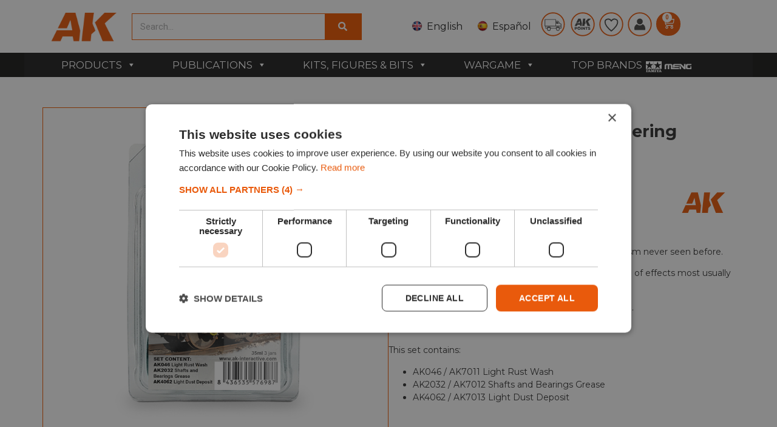

--- FILE ---
content_type: text/html; charset=UTF-8
request_url: https://ak-interactive.com/product/trains-undercarriage/
body_size: 57831
content:
    <!doctype html>
<html lang="en-US">
    <head>
       
		
        <meta charset="UTF-8">
                <meta name="viewport" content="width=device-width, initial-scale=1">
        <link rel="profile" href="https://gmpg.org/xfn/11">
        <link rel="stylesheet" href="https://cdn.jsdelivr.net/npm/swiper@9/swiper-bundle.min.css"/>
        <script src="https://cdn.jsdelivr.net/npm/swiper@9/swiper-bundle.min.js"></script>
        <meta name='robots' content='index, follow, max-image-preview:large, max-snippet:-1, max-video-preview:-1' />
<link rel="alternate" href="https://ak-interactive.com/product/trains-undercarriage/" hreflang="en" />
<link rel="alternate" href="https://ak-interactive.com/es/producto/trains-undercarriage/" hreflang="es" />

<!-- Google Tag Manager for WordPress by gtm4wp.com -->
<script data-cfasync="false" data-pagespeed-no-defer>
	var gtm4wp_datalayer_name = "dataLayer";
	var dataLayer = dataLayer || [];
	const gtm4wp_use_sku_instead = false;
	const gtm4wp_currency = 'EUR';
	const gtm4wp_product_per_impression = 10;
	const gtm4wp_clear_ecommerce = false;
</script>
<!-- End Google Tag Manager for WordPress by gtm4wp.com -->
	<!-- This site is optimized with the Yoast SEO plugin v24.3 - https://yoast.com/wordpress/plugins/seo/ -->
	<title>Buy Trains undercarriage Weathering online for 11,25&euro; | AK-Interactive</title>
	<meta name="description" content="Buy Trains undercarriage Weathering online. In addition you will find acrylic paints, brushes for modeling, pigments, oils and filters for scale modeling and the latest releases from the best model brands of the world which we offer you with the best price!" />
	<link rel="canonical" href="https://ak-interactive.com/product/trains-undercarriage/" />
	<meta property="og:locale" content="en_US" />
	<meta property="og:locale:alternate" content="es_ES" />
	<meta property="og:type" content="product" />
	<meta property="og:title" content="Buy Trains undercarriage Weathering online for 11,25&euro; | AK-Interactive" />
	<meta property="og:description" content="Buy Trains undercarriage Weathering online. In addition you will find acrylic paints, brushes for modeling, pigments, oils and filters for scale modeling and the latest releases from the best model brands of the world which we offer you with the best price!" />
	<meta property="og:url" content="https://ak-interactive.com/product/trains-undercarriage/" />
	<meta property="og:site_name" content="AK Interactive | The weathering #Brand" />
	<meta property="article:modified_time" content="2026-01-22T14:41:43+00:00" />
	<meta property="og:image" content="https://ak-interactive.com/wp-content/uploads/2016/03/AK7010-1.jpg" />
	<meta property="og:image:width" content="800" />
	<meta property="og:image:height" content="800" />
	<meta property="og:image:type" content="image/jpeg" />
	<meta name="twitter:card" content="summary_large_image" />
	<meta name="twitter:site" content="@Ak_Interactive" />
	<meta name="twitter:label1" content="Price" />
	<meta name="twitter:data1" content="11,25&euro;" />
	<meta name="twitter:label2" content="Availability" />
	<meta name="twitter:data2" content="In stock" />
	<script type="application/ld+json" class="yoast-schema-graph">{"@context":"https://schema.org","@graph":[{"@type":["WebPage","ItemPage"],"@id":"https://ak-interactive.com/product/trains-undercarriage/","url":"https://ak-interactive.com/product/trains-undercarriage/","name":"Buy Trains undercarriage Weathering online for 11,25&euro; | AK-Interactive","isPartOf":{"@id":"https://ak-interactive.com/#website"},"primaryImageOfPage":{"@id":"https://ak-interactive.com/product/trains-undercarriage/#primaryimage"},"image":{"@id":"https://ak-interactive.com/product/trains-undercarriage/#primaryimage"},"thumbnailUrl":"https://ak-interactive.com/wp-content/uploads/2016/03/AK7010-1.jpg","description":"Buy Trains undercarriage Weathering online. In addition you will find acrylic paints, brushes for modeling, pigments, oils and filters for scale modeling and the latest releases from the best model brands of the world which we offer you with the best price!","breadcrumb":{"@id":"https://ak-interactive.com/product/trains-undercarriage/#breadcrumb"},"inLanguage":"en-US","potentialAction":{"@type":"BuyAction","target":"https://ak-interactive.com/product/trains-undercarriage/"}},{"@type":"ImageObject","inLanguage":"en-US","@id":"https://ak-interactive.com/product/trains-undercarriage/#primaryimage","url":"https://ak-interactive.com/wp-content/uploads/2016/03/AK7010-1.jpg","contentUrl":"https://ak-interactive.com/wp-content/uploads/2016/03/AK7010-1.jpg","width":800,"height":800,"caption":"AK7010"},{"@type":"BreadcrumbList","@id":"https://ak-interactive.com/product/trains-undercarriage/#breadcrumb","itemListElement":[{"@type":"ListItem","position":1,"name":"Home","item":"https://ak-interactive.com/"},{"@type":"ListItem","position":2,"name":"Shop","item":"https://ak-interactive.com/shop/"},{"@type":"ListItem","position":3,"name":"Trains undercarriage Weathering"}]},{"@type":"WebSite","@id":"https://ak-interactive.com/#website","url":"https://ak-interactive.com/","name":"AK Interactive | The weathering #Brand","description":"The biggest company focused in solutions for modelers, products and publications - © Copyright 2022","publisher":{"@id":"https://ak-interactive.com/#organization"},"potentialAction":[{"@type":"SearchAction","target":{"@type":"EntryPoint","urlTemplate":"https://ak-interactive.com/?s={search_term_string}"},"query-input":{"@type":"PropertyValueSpecification","valueRequired":true,"valueName":"search_term_string"}}],"inLanguage":"en-US"},{"@type":"Organization","@id":"https://ak-interactive.com/#organization","name":"AK-Interactive","url":"https://ak-interactive.com/","logo":{"@type":"ImageObject","inLanguage":"en-US","@id":"https://ak-interactive.com/#/schema/logo/image/","url":"https://ak-interactive.com/wp-content/uploads/2022/03/blanco_logo-02-copia.png","contentUrl":"https://ak-interactive.com/wp-content/uploads/2022/03/blanco_logo-02-copia.png","width":1131,"height":583,"caption":"AK-Interactive"},"image":{"@id":"https://ak-interactive.com/#/schema/logo/image/"},"sameAs":["https://www.facebook.com/AKinteractive.official","https://x.com/Ak_Interactive","https://www.instagram.com/akinteractive.official/","https://www.youtube.com/channel/UCK0GcediTfRsVsedEpJkr8w"]}]}</script>
	<meta property="product:price:amount" content="11.25" />
	<meta property="product:price:currency" content="EUR" />
	<meta property="og:availability" content="instock" />
	<meta property="product:availability" content="instock" />
	<meta property="product:retailer_item_id" content="AK7010" />
	<meta property="product:condition" content="new" />
	<!-- / Yoast SEO plugin. -->


<link rel='dns-prefetch' href='//stats.wp.com' />
<link rel='dns-prefetch' href='//fonts.googleapis.com' />
<link rel='dns-prefetch' href='//cdn.jsdelivr.net' />
<link rel='dns-prefetch' href='//cdnjs.cloudflare.com' />
<link href='https://fonts.gstatic.com' crossorigin rel='preconnect' />
<link rel="alternate" type="application/rss+xml" title="AK Interactive | The weathering #Brand &raquo; Feed" href="https://ak-interactive.com/feed/" />
<link rel="alternate" type="application/rss+xml" title="AK Interactive | The weathering #Brand &raquo; Comments Feed" href="https://ak-interactive.com/comments/feed/" />
<link rel='stylesheet' id='lws-wr-blocks-blocks-integration-css' href='https://ak-interactive.com/wp-content/plugins/woorewards/build/style-index.css?ver=5.4.13.1' media='all' />
<link rel='stylesheet' id='correosoficial-wc-block-css' href='https://ak-interactive.com/wp-content/plugins/correosoficial/build/style-correosoficial-wc-block.css?ver=1.9.1' media='all' />
<link rel='stylesheet' id='correosoficial-wc-blocks-integration-css' href='https://ak-interactive.com/wp-content/plugins/correosoficial/build/style-index.css?ver=1.9.1' media='all' />
<link rel='stylesheet' id='lws-global-css' href='https://ak-interactive.com/wp-content/plugins/woorewards/assets/lws-adminpanel/styling/css/lws.min.css?ver=5.6.2.2' media='all' />
<style id='wp-emoji-styles-inline-css'>

	img.wp-smiley, img.emoji {
		display: inline !important;
		border: none !important;
		box-shadow: none !important;
		height: 1em !important;
		width: 1em !important;
		margin: 0 0.07em !important;
		vertical-align: -0.1em !important;
		background: none !important;
		padding: 0 !important;
	}
</style>
<link rel='stylesheet' id='wp-block-library-css' href='https://ak-interactive.com/wp-includes/css/dist/block-library/style.min.css?ver=c0815274d6639212b483af64ee890407' media='all' />
<style id='classic-theme-styles-inline-css'>
/*! This file is auto-generated */
.wp-block-button__link{color:#fff;background-color:#32373c;border-radius:9999px;box-shadow:none;text-decoration:none;padding:calc(.667em + 2px) calc(1.333em + 2px);font-size:1.125em}.wp-block-file__button{background:#32373c;color:#fff;text-decoration:none}
</style>
<style id='global-styles-inline-css'>
body{--wp--preset--color--black: #000000;--wp--preset--color--cyan-bluish-gray: #abb8c3;--wp--preset--color--white: #ffffff;--wp--preset--color--pale-pink: #f78da7;--wp--preset--color--vivid-red: #cf2e2e;--wp--preset--color--luminous-vivid-orange: #ff6900;--wp--preset--color--luminous-vivid-amber: #fcb900;--wp--preset--color--light-green-cyan: #7bdcb5;--wp--preset--color--vivid-green-cyan: #00d084;--wp--preset--color--pale-cyan-blue: #8ed1fc;--wp--preset--color--vivid-cyan-blue: #0693e3;--wp--preset--color--vivid-purple: #9b51e0;--wp--preset--gradient--vivid-cyan-blue-to-vivid-purple: linear-gradient(135deg,rgba(6,147,227,1) 0%,rgb(155,81,224) 100%);--wp--preset--gradient--light-green-cyan-to-vivid-green-cyan: linear-gradient(135deg,rgb(122,220,180) 0%,rgb(0,208,130) 100%);--wp--preset--gradient--luminous-vivid-amber-to-luminous-vivid-orange: linear-gradient(135deg,rgba(252,185,0,1) 0%,rgba(255,105,0,1) 100%);--wp--preset--gradient--luminous-vivid-orange-to-vivid-red: linear-gradient(135deg,rgba(255,105,0,1) 0%,rgb(207,46,46) 100%);--wp--preset--gradient--very-light-gray-to-cyan-bluish-gray: linear-gradient(135deg,rgb(238,238,238) 0%,rgb(169,184,195) 100%);--wp--preset--gradient--cool-to-warm-spectrum: linear-gradient(135deg,rgb(74,234,220) 0%,rgb(151,120,209) 20%,rgb(207,42,186) 40%,rgb(238,44,130) 60%,rgb(251,105,98) 80%,rgb(254,248,76) 100%);--wp--preset--gradient--blush-light-purple: linear-gradient(135deg,rgb(255,206,236) 0%,rgb(152,150,240) 100%);--wp--preset--gradient--blush-bordeaux: linear-gradient(135deg,rgb(254,205,165) 0%,rgb(254,45,45) 50%,rgb(107,0,62) 100%);--wp--preset--gradient--luminous-dusk: linear-gradient(135deg,rgb(255,203,112) 0%,rgb(199,81,192) 50%,rgb(65,88,208) 100%);--wp--preset--gradient--pale-ocean: linear-gradient(135deg,rgb(255,245,203) 0%,rgb(182,227,212) 50%,rgb(51,167,181) 100%);--wp--preset--gradient--electric-grass: linear-gradient(135deg,rgb(202,248,128) 0%,rgb(113,206,126) 100%);--wp--preset--gradient--midnight: linear-gradient(135deg,rgb(2,3,129) 0%,rgb(40,116,252) 100%);--wp--preset--font-size--small: 13px;--wp--preset--font-size--medium: 20px;--wp--preset--font-size--large: 36px;--wp--preset--font-size--x-large: 42px;--wp--preset--spacing--20: 0.44rem;--wp--preset--spacing--30: 0.67rem;--wp--preset--spacing--40: 1rem;--wp--preset--spacing--50: 1.5rem;--wp--preset--spacing--60: 2.25rem;--wp--preset--spacing--70: 3.38rem;--wp--preset--spacing--80: 5.06rem;--wp--preset--shadow--natural: 6px 6px 9px rgba(0, 0, 0, 0.2);--wp--preset--shadow--deep: 12px 12px 50px rgba(0, 0, 0, 0.4);--wp--preset--shadow--sharp: 6px 6px 0px rgba(0, 0, 0, 0.2);--wp--preset--shadow--outlined: 6px 6px 0px -3px rgba(255, 255, 255, 1), 6px 6px rgba(0, 0, 0, 1);--wp--preset--shadow--crisp: 6px 6px 0px rgba(0, 0, 0, 1);}:where(.is-layout-flex){gap: 0.5em;}:where(.is-layout-grid){gap: 0.5em;}body .is-layout-flow > .alignleft{float: left;margin-inline-start: 0;margin-inline-end: 2em;}body .is-layout-flow > .alignright{float: right;margin-inline-start: 2em;margin-inline-end: 0;}body .is-layout-flow > .aligncenter{margin-left: auto !important;margin-right: auto !important;}body .is-layout-constrained > .alignleft{float: left;margin-inline-start: 0;margin-inline-end: 2em;}body .is-layout-constrained > .alignright{float: right;margin-inline-start: 2em;margin-inline-end: 0;}body .is-layout-constrained > .aligncenter{margin-left: auto !important;margin-right: auto !important;}body .is-layout-constrained > :where(:not(.alignleft):not(.alignright):not(.alignfull)){max-width: var(--wp--style--global--content-size);margin-left: auto !important;margin-right: auto !important;}body .is-layout-constrained > .alignwide{max-width: var(--wp--style--global--wide-size);}body .is-layout-flex{display: flex;}body .is-layout-flex{flex-wrap: wrap;align-items: center;}body .is-layout-flex > *{margin: 0;}body .is-layout-grid{display: grid;}body .is-layout-grid > *{margin: 0;}:where(.wp-block-columns.is-layout-flex){gap: 2em;}:where(.wp-block-columns.is-layout-grid){gap: 2em;}:where(.wp-block-post-template.is-layout-flex){gap: 1.25em;}:where(.wp-block-post-template.is-layout-grid){gap: 1.25em;}.has-black-color{color: var(--wp--preset--color--black) !important;}.has-cyan-bluish-gray-color{color: var(--wp--preset--color--cyan-bluish-gray) !important;}.has-white-color{color: var(--wp--preset--color--white) !important;}.has-pale-pink-color{color: var(--wp--preset--color--pale-pink) !important;}.has-vivid-red-color{color: var(--wp--preset--color--vivid-red) !important;}.has-luminous-vivid-orange-color{color: var(--wp--preset--color--luminous-vivid-orange) !important;}.has-luminous-vivid-amber-color{color: var(--wp--preset--color--luminous-vivid-amber) !important;}.has-light-green-cyan-color{color: var(--wp--preset--color--light-green-cyan) !important;}.has-vivid-green-cyan-color{color: var(--wp--preset--color--vivid-green-cyan) !important;}.has-pale-cyan-blue-color{color: var(--wp--preset--color--pale-cyan-blue) !important;}.has-vivid-cyan-blue-color{color: var(--wp--preset--color--vivid-cyan-blue) !important;}.has-vivid-purple-color{color: var(--wp--preset--color--vivid-purple) !important;}.has-black-background-color{background-color: var(--wp--preset--color--black) !important;}.has-cyan-bluish-gray-background-color{background-color: var(--wp--preset--color--cyan-bluish-gray) !important;}.has-white-background-color{background-color: var(--wp--preset--color--white) !important;}.has-pale-pink-background-color{background-color: var(--wp--preset--color--pale-pink) !important;}.has-vivid-red-background-color{background-color: var(--wp--preset--color--vivid-red) !important;}.has-luminous-vivid-orange-background-color{background-color: var(--wp--preset--color--luminous-vivid-orange) !important;}.has-luminous-vivid-amber-background-color{background-color: var(--wp--preset--color--luminous-vivid-amber) !important;}.has-light-green-cyan-background-color{background-color: var(--wp--preset--color--light-green-cyan) !important;}.has-vivid-green-cyan-background-color{background-color: var(--wp--preset--color--vivid-green-cyan) !important;}.has-pale-cyan-blue-background-color{background-color: var(--wp--preset--color--pale-cyan-blue) !important;}.has-vivid-cyan-blue-background-color{background-color: var(--wp--preset--color--vivid-cyan-blue) !important;}.has-vivid-purple-background-color{background-color: var(--wp--preset--color--vivid-purple) !important;}.has-black-border-color{border-color: var(--wp--preset--color--black) !important;}.has-cyan-bluish-gray-border-color{border-color: var(--wp--preset--color--cyan-bluish-gray) !important;}.has-white-border-color{border-color: var(--wp--preset--color--white) !important;}.has-pale-pink-border-color{border-color: var(--wp--preset--color--pale-pink) !important;}.has-vivid-red-border-color{border-color: var(--wp--preset--color--vivid-red) !important;}.has-luminous-vivid-orange-border-color{border-color: var(--wp--preset--color--luminous-vivid-orange) !important;}.has-luminous-vivid-amber-border-color{border-color: var(--wp--preset--color--luminous-vivid-amber) !important;}.has-light-green-cyan-border-color{border-color: var(--wp--preset--color--light-green-cyan) !important;}.has-vivid-green-cyan-border-color{border-color: var(--wp--preset--color--vivid-green-cyan) !important;}.has-pale-cyan-blue-border-color{border-color: var(--wp--preset--color--pale-cyan-blue) !important;}.has-vivid-cyan-blue-border-color{border-color: var(--wp--preset--color--vivid-cyan-blue) !important;}.has-vivid-purple-border-color{border-color: var(--wp--preset--color--vivid-purple) !important;}.has-vivid-cyan-blue-to-vivid-purple-gradient-background{background: var(--wp--preset--gradient--vivid-cyan-blue-to-vivid-purple) !important;}.has-light-green-cyan-to-vivid-green-cyan-gradient-background{background: var(--wp--preset--gradient--light-green-cyan-to-vivid-green-cyan) !important;}.has-luminous-vivid-amber-to-luminous-vivid-orange-gradient-background{background: var(--wp--preset--gradient--luminous-vivid-amber-to-luminous-vivid-orange) !important;}.has-luminous-vivid-orange-to-vivid-red-gradient-background{background: var(--wp--preset--gradient--luminous-vivid-orange-to-vivid-red) !important;}.has-very-light-gray-to-cyan-bluish-gray-gradient-background{background: var(--wp--preset--gradient--very-light-gray-to-cyan-bluish-gray) !important;}.has-cool-to-warm-spectrum-gradient-background{background: var(--wp--preset--gradient--cool-to-warm-spectrum) !important;}.has-blush-light-purple-gradient-background{background: var(--wp--preset--gradient--blush-light-purple) !important;}.has-blush-bordeaux-gradient-background{background: var(--wp--preset--gradient--blush-bordeaux) !important;}.has-luminous-dusk-gradient-background{background: var(--wp--preset--gradient--luminous-dusk) !important;}.has-pale-ocean-gradient-background{background: var(--wp--preset--gradient--pale-ocean) !important;}.has-electric-grass-gradient-background{background: var(--wp--preset--gradient--electric-grass) !important;}.has-midnight-gradient-background{background: var(--wp--preset--gradient--midnight) !important;}.has-small-font-size{font-size: var(--wp--preset--font-size--small) !important;}.has-medium-font-size{font-size: var(--wp--preset--font-size--medium) !important;}.has-large-font-size{font-size: var(--wp--preset--font-size--large) !important;}.has-x-large-font-size{font-size: var(--wp--preset--font-size--x-large) !important;}
.wp-block-navigation a:where(:not(.wp-element-button)){color: inherit;}
:where(.wp-block-post-template.is-layout-flex){gap: 1.25em;}:where(.wp-block-post-template.is-layout-grid){gap: 1.25em;}
:where(.wp-block-columns.is-layout-flex){gap: 2em;}:where(.wp-block-columns.is-layout-grid){gap: 2em;}
.wp-block-pullquote{font-size: 1.5em;line-height: 1.6;}
</style>
<link rel='stylesheet' id='catch-infinite-scroll-css' href='https://ak-interactive.com/wp-content/plugins/catch-infinite-scroll/public/css/catch-infinite-scroll-public.css?ver=2.0.6' media='all' />
<link rel='stylesheet' id='conditional-extra-fees-woocommerce-css' href='https://ak-interactive.com/wp-content/plugins/conditional-extra-fees-for-woocommerce-pro/public/css/conditional-fees-rule-woocommerce-public.css?ver=1.0.30.21' media='all' />
<link rel='stylesheet' id='select2-cbr-css' href='https://ak-interactive.com/wp-content/plugins/country-base-restrictions-pro-addon/assets/css/select2.min.css?ver=4.3.1' media='all' />
<link rel='stylesheet' id='cbr-pro-front-css-css' href='https://ak-interactive.com/wp-content/plugins/country-base-restrictions-pro-addon/assets/css/front.css?ver=4.3.1' media='all' />
<link rel='stylesheet' id='dashicons-css' href='https://ak-interactive.com/wp-includes/css/dashicons.min.css?ver=c0815274d6639212b483af64ee890407' media='all' />
<link rel='stylesheet' id='fgf-frontend-css' href='https://ak-interactive.com/wp-content/plugins/free-gifts-for-woocommerce/assets/css/frontend.css?ver=12.1.0' media='all' />
<link rel='stylesheet' id='owl-carousel-css' href='https://ak-interactive.com/wp-content/plugins/free-gifts-for-woocommerce/assets/css/owl.carousel.min.css?ver=12.1.0' media='all' />
<link rel='stylesheet' id='fgf-owl-carousel-css' href='https://ak-interactive.com/wp-content/plugins/free-gifts-for-woocommerce/assets/css/owl-carousel-enhanced.css?ver=12.1.0' media='all' />
<link rel='stylesheet' id='lightcase-css' href='https://ak-interactive.com/wp-content/plugins/free-gifts-for-woocommerce/assets/css/lightcase.min.css?ver=12.1.0' media='all' />
<style id='fgf-inline-style-inline-css'>
table.fgf_gift_products_table thead th, tbody tr td {
    text-align: center;
}

.woocommerce-info {
    display: none;
}
</style>
<link rel='stylesheet' id='photoswipe-css' href='https://ak-interactive.com/wp-content/plugins/woocommerce/assets/css/photoswipe/photoswipe.min.css?ver=8.7.0' media='all' />
<link rel='stylesheet' id='photoswipe-default-skin-css' href='https://ak-interactive.com/wp-content/plugins/woocommerce/assets/css/photoswipe/default-skin/default-skin.min.css?ver=8.7.0' media='all' />
<link rel='stylesheet' id='woocommerce-layout-css' href='https://ak-interactive.com/wp-content/plugins/woocommerce/assets/css/woocommerce-layout.css?ver=8.7.0' media='all' />
<link rel='stylesheet' id='woocommerce-smallscreen-css' href='https://ak-interactive.com/wp-content/plugins/woocommerce/assets/css/woocommerce-smallscreen.css?ver=8.7.0' media='only screen and (max-width: 768px)' />
<link rel='stylesheet' id='woocommerce-general-css' href='https://ak-interactive.com/wp-content/plugins/woocommerce/assets/css/woocommerce.css?ver=8.7.0' media='all' />
<style id='woocommerce-inline-inline-css'>
.woocommerce form .form-row .required { visibility: visible; }
</style>
<link rel='stylesheet' id='wr-frontend-elements-css' href='https://ak-interactive.com/wp-content/plugins/woorewards/styling/css/wr-elements.min.css?ver=5.4.13.1' media='all' />
<link rel='stylesheet' id='wp_connectif-css' href='https://ak-interactive.com/wp-content/plugins/wp_connectif/public/css/wp_connectif-public.css?ver=1.3.0' media='all' />
<link rel='stylesheet' id='lws-icons-css' href='https://ak-interactive.com/wp-content/plugins/woorewards/assets/lws-adminpanel/styling/css/lws_icons.css?ver=5.6.2.2' media='all' />
<link rel='stylesheet' id='woorewards-free-product-css' href='https://ak-interactive.com/wp-content/plugins/woorewards/modules/woorewards-pro/styling/css/templates/freeproduct.css?stygen=lws_woorewards_free_product_template&#038;ver=5.4.13.1' media='all' />
<link rel='stylesheet' id='lws-popup-css' href='https://ak-interactive.com/wp-content/plugins/woorewards/assets/lws-adminpanel/styling/css/controls/lwsdial.min.css?ver=5.6.2.2' media='all' />
<link rel='stylesheet' id='wr-freeproduct-popup-css' href='https://ak-interactive.com/wp-content/plugins/woorewards/modules/woorewards-pro/styling/css/popups/freeproduct.min.css?ver=5.4.13.1' media='all' />
<link rel='stylesheet' id='megamenu-css' href='https://ak-interactive.com/wp-content/uploads/maxmegamenu/style_en_us.css?ver=45a45d' media='all' />
<link rel='stylesheet' id='megamenu-google-fonts-css' href='//fonts.googleapis.com/css?family=Montserrat%3A400%2C700&#038;ver=c0815274d6639212b483af64ee890407' media='all' />
<link rel='stylesheet' id='megamenu-genericons-css' href='https://ak-interactive.com/wp-content/plugins/megamenu-pro/icons/genericons/genericons/genericons.css?ver=2.4.3' media='all' />
<link rel='stylesheet' id='megamenu-fontawesome-css' href='https://ak-interactive.com/wp-content/plugins/megamenu-pro/icons/fontawesome/css/font-awesome.min.css?ver=2.4.3' media='all' />
<link rel='stylesheet' id='megamenu-fontawesome5-css' href='https://ak-interactive.com/wp-content/plugins/megamenu-pro/icons/fontawesome5/css/all.min.css?ver=2.4.3' media='all' />
<link rel='stylesheet' id='megamenu-fontawesome6-css' href='https://ak-interactive.com/wp-content/plugins/megamenu-pro/icons/fontawesome6/css/all.min.css?ver=2.4.3' media='all' />
<link rel='stylesheet' id='chld_thm_cfg_child-font-css' href='https://cdn.jsdelivr.net/npm/@fortawesome/fontawesome-free@6.2.1/css/fontawesome.min.css?ver=c0815274d6639212b483af64ee890407' media='all' />
<link rel='stylesheet' id='hello-elementor-css' href='https://ak-interactive.com/wp-content/themes/hello-elementor/style.min.css?ver=3.0.1' media='all' />
<link rel='stylesheet' id='hello-elementor-theme-style-css' href='https://ak-interactive.com/wp-content/themes/hello-elementor/theme.min.css?ver=3.0.1' media='all' />
<link rel='stylesheet' id='chld_thm_cfg_child-css' href='https://ak-interactive.com/wp-content/themes/hello-elementor-child/style.css?ver=c0815274d6639212b483af64ee890407' media='all' />
<link rel='stylesheet' id='elementor-icons-css' href='https://ak-interactive.com/wp-content/plugins/elementor/assets/lib/eicons/css/elementor-icons.min.css?ver=5.29.0' media='all' />
<link rel='stylesheet' id='font-awesome-cdn-css' href='https://cdnjs.cloudflare.com/ajax/libs/font-awesome/5.15.4/css/all.min.css' media='all' />
<link rel='stylesheet' id='hello-elementor-header-footer-css' href='https://ak-interactive.com/wp-content/themes/hello-elementor/header-footer.min.css?ver=3.0.1' media='all' />
<link rel='stylesheet' id='elementor-frontend-css' href='https://ak-interactive.com/wp-content/plugins/elementor/assets/css/frontend-lite.min.css?ver=3.21.4' media='all' />
<link rel='stylesheet' id='elementor-post-451042-css' href='https://ak-interactive.com/wp-content/uploads/elementor/css/post-451042.css?ver=1716369338' media='all' />
<link rel='stylesheet' id='swiper-css' href='https://ak-interactive.com/wp-content/plugins/elementor/assets/lib/swiper/v8/css/swiper.min.css?ver=8.4.5' media='all' />
<link rel='stylesheet' id='elementor-pro-css' href='https://ak-interactive.com/wp-content/plugins/elementor-pro/assets/css/frontend-lite.min.css?ver=3.21.2' media='all' />
<link rel='stylesheet' id='elementor-global-css' href='https://ak-interactive.com/wp-content/uploads/elementor/css/global.css?ver=1716369341' media='all' />
<link rel='stylesheet' id='elementor-post-451048-css' href='https://ak-interactive.com/wp-content/uploads/elementor/css/post-451048.css?ver=1716369338' media='all' />
<link rel='stylesheet' id='elementor-post-451067-css' href='https://ak-interactive.com/wp-content/uploads/elementor/css/post-451067.css?ver=1764671631' media='all' />
<link rel='stylesheet' id='flexible-shipping-free-shipping-css' href='https://ak-interactive.com/wp-content/plugins/flexible-shipping/assets/dist/css/free-shipping.css?ver=5.1.3.2' media='all' />
<link rel='stylesheet' id='pmw-public-elementor-fix-css' href='https://ak-interactive.com/wp-content/plugins/woocommerce-google-adwords-conversion-tracking-tag/css/public/elementor-fix.css?ver=1.54.1' media='all' />
<link rel='stylesheet' id='wc-pb-checkout-blocks-css' href='https://ak-interactive.com/wp-content/plugins/woocommerce-product-bundles/assets/css/frontend/checkout-blocks.css?ver=7.0.2' media='all' />
<link rel='stylesheet' id='co_global-css' href='https://ak-interactive.com/wp-content/plugins/correosoficial/views/commons/css/global.css?ver=1.9.1' media='all' />
<link rel='stylesheet' id='co_checkout-css' href='https://ak-interactive.com/wp-content/plugins/correosoficial/views/commons/css/checkout.css?ver=1.9.1' media='all' />
<link rel='stylesheet' id='co_override_checkout-css' href='https://ak-interactive.com/wp-content/plugins/correosoficial/override/css/checkout.css?ver=1.9.1' media='all' />
<link rel='stylesheet' id='cf7cf-style-css' href='https://ak-interactive.com/wp-content/plugins/cf7-conditional-fields/style.css?ver=2.5.11' media='all' />
<link rel='stylesheet' id='wc-bundle-style-css' href='https://ak-interactive.com/wp-content/plugins/woocommerce-product-bundles/assets/css/frontend/woocommerce.css?ver=7.0.2' media='all' />
<link rel='stylesheet' id='prdctfltr-css' href='https://ak-interactive.com/wp-content/plugins/prdctfltr/includes/css/styles.css?ver=9.0.3' media='all' />
<link rel='stylesheet' id='google-fonts-1-css' href='https://fonts.googleapis.com/css?family=Roboto%3A100%2C100italic%2C200%2C200italic%2C300%2C300italic%2C400%2C400italic%2C500%2C500italic%2C600%2C600italic%2C700%2C700italic%2C800%2C800italic%2C900%2C900italic%7CRoboto+Slab%3A100%2C100italic%2C200%2C200italic%2C300%2C300italic%2C400%2C400italic%2C500%2C500italic%2C600%2C600italic%2C700%2C700italic%2C800%2C800italic%2C900%2C900italic%7CMontserrat%3A100%2C100italic%2C200%2C200italic%2C300%2C300italic%2C400%2C400italic%2C500%2C500italic%2C600%2C600italic%2C700%2C700italic%2C800%2C800italic%2C900%2C900italic&#038;display=swap&#038;ver=c0815274d6639212b483af64ee890407' media='all' />
<link rel="preconnect" href="https://fonts.gstatic.com/" crossorigin><script src="https://ak-interactive.com/wp-includes/js/dist/vendor/wp-polyfill-inert.min.js?ver=3.1.2" id="wp-polyfill-inert-js"></script>
<script src="https://ak-interactive.com/wp-includes/js/dist/vendor/regenerator-runtime.min.js?ver=0.14.0" id="regenerator-runtime-js"></script>
<script src="https://ak-interactive.com/wp-includes/js/dist/vendor/wp-polyfill.min.js?ver=3.15.0" id="wp-polyfill-js"></script>
<script src="https://ak-interactive.com/wp-includes/js/dist/hooks.min.js?ver=2810c76e705dd1a53b18" id="wp-hooks-js"></script>
<script src="https://stats.wp.com/w.js?ver=202606" id="woo-tracks-js"></script>
<script src="https://ak-interactive.com/wp-includes/js/jquery/jquery.min.js?ver=3.7.1" id="jquery-core-js"></script>
<script src="https://ak-interactive.com/wp-includes/js/jquery/jquery-migrate.min.js?ver=3.4.1" id="jquery-migrate-js"></script>
<script src="https://ak-interactive.com/wp-content/plugins/conditional-extra-fees-for-woocommerce-pro/public/js/conditional-fees-rule-woocommerce-public.js?ver=1.0.30.21" id="conditional-extra-fees-woocommerce-js"></script>
<script src="https://ak-interactive.com/wp-content/plugins/woocommerce/assets/js/jquery-blockui/jquery.blockUI.min.js?ver=2.7.0-wc.8.7.0" id="jquery-blockui-js" data-wp-strategy="defer"></script>
<script id="fgf-frontend-js-extra">
var fgf_frontend_params = {"is_block_cart":"","is_block_checkout":"","gift_products_pagination_nonce":"c049509053","gift_product_nonce":"760b88e5d1","ajaxurl":"https:\/\/ak-interactive.com\/wp-admin\/admin-ajax.php","current_page_url":"https:\/\/ak-interactive.com\/product\/trains-undercarriage\/","add_to_cart_link":"https:\/\/ak-interactive.com\/product\/trains-undercarriage\/?fgf_gift_product=%s&fgf_rule_id=%s&fgf_buy_product_id=%s&fgf_coupon_id=%s","ajax_add_to_cart":"no","quantity_field_enabled":"2","dropdown_add_to_cart_behaviour":"1","dropdown_display_type":"1","add_to_cart_alert_message":"Please select a Gift"};
</script>
<script src="https://ak-interactive.com/wp-content/plugins/free-gifts-for-woocommerce/assets/js/frontend.js?ver=12.1.0" id="fgf-frontend-js"></script>
<script src="https://ak-interactive.com/wp-content/plugins/free-gifts-for-woocommerce/assets/js/owl.carousel.min.js?ver=12.1.0" id="owl-carousel-js"></script>
<script id="fgf-owl-carousel-js-extra">
var fgf_owl_carousel_params = {"desktop_count":"2","tablet_count":"2","mobile_count":"2","item_margin":"10","nav":"false","nav_prev_text":"<","nav_next_text":">","pagination":"false","item_per_slide":"2","slide_speed":"1500","auto_play":"false"};
</script>
<script src="https://ak-interactive.com/wp-content/plugins/free-gifts-for-woocommerce/assets/js/owl-carousel-enhanced.js?ver=12.1.0" id="fgf-owl-carousel-js"></script>
<script src="https://ak-interactive.com/wp-content/plugins/free-gifts-for-woocommerce/assets/js/lightcase.min.js?ver=12.1.0" id="lightcase-js"></script>
<script src="https://ak-interactive.com/wp-content/plugins/free-gifts-for-woocommerce/assets/js/fgf-lightcase-enhanced.js?ver=12.1.0" id="fgf-lightcase-js"></script>
<script id="wc-add-to-cart-js-extra">
var wc_add_to_cart_params = {"ajax_url":"\/wp-admin\/admin-ajax.php","wc_ajax_url":"\/?wc-ajax=%%endpoint%%","i18n_view_cart":"View cart","cart_url":"https:\/\/ak-interactive.com\/shopping-cart\/","is_cart":"","cart_redirect_after_add":"no"};
</script>
<script src="https://ak-interactive.com/wp-content/plugins/woocommerce/assets/js/frontend/add-to-cart.min.js?ver=8.7.0" id="wc-add-to-cart-js" defer data-wp-strategy="defer"></script>
<script src="https://ak-interactive.com/wp-content/plugins/woocommerce/assets/js/zoom/jquery.zoom.min.js?ver=1.7.21-wc.8.7.0" id="zoom-js" defer data-wp-strategy="defer"></script>
<script src="https://ak-interactive.com/wp-content/plugins/woocommerce/assets/js/flexslider/jquery.flexslider.min.js?ver=2.7.2-wc.8.7.0" id="flexslider-js" defer data-wp-strategy="defer"></script>
<script src="https://ak-interactive.com/wp-content/plugins/woocommerce/assets/js/photoswipe/photoswipe.min.js?ver=4.1.1-wc.8.7.0" id="photoswipe-js" defer data-wp-strategy="defer"></script>
<script src="https://ak-interactive.com/wp-content/plugins/woocommerce/assets/js/photoswipe/photoswipe-ui-default.min.js?ver=4.1.1-wc.8.7.0" id="photoswipe-ui-default-js" defer data-wp-strategy="defer"></script>
<script id="wc-single-product-js-extra">
var wc_single_product_params = {"i18n_required_rating_text":"Please select a rating","review_rating_required":"yes","flexslider":{"rtl":false,"animation":"slide","smoothHeight":true,"directionNav":false,"controlNav":"thumbnails","slideshow":false,"animationSpeed":500,"animationLoop":false,"allowOneSlide":false},"zoom_enabled":"1","zoom_options":[],"photoswipe_enabled":"1","photoswipe_options":{"shareEl":false,"closeOnScroll":false,"history":false,"hideAnimationDuration":0,"showAnimationDuration":0},"flexslider_enabled":"1"};
</script>
<script src="https://ak-interactive.com/wp-content/plugins/woocommerce/assets/js/frontend/single-product.min.js?ver=8.7.0" id="wc-single-product-js" defer data-wp-strategy="defer"></script>
<script src="https://ak-interactive.com/wp-content/plugins/woocommerce/assets/js/js-cookie/js.cookie.min.js?ver=2.1.4-wc.8.7.0" id="js-cookie-js" defer data-wp-strategy="defer"></script>
<script id="woocommerce-js-extra">
var woocommerce_params = {"ajax_url":"\/wp-admin\/admin-ajax.php","wc_ajax_url":"\/?wc-ajax=%%endpoint%%"};
</script>
<script src="https://ak-interactive.com/wp-content/plugins/woocommerce/assets/js/frontend/woocommerce.min.js?ver=8.7.0" id="woocommerce-js" defer data-wp-strategy="defer"></script>
<script src="https://ak-interactive.com/wp-content/plugins/wp_connectif/public/js/wp_connectif-public.js?ver=1.3.0" id="wp_connectif-js"></script>
<script src="https://ak-interactive.com/wp-includes/js/jquery/ui/core.min.js?ver=1.13.2" id="jquery-ui-core-js"></script>
<script src="https://ak-interactive.com/wp-content/plugins/woorewards/assets/lws-adminpanel/js/controls/lwsdial.js?ver=5.6.2.2" id="lws-popup-js"></script>
<script id="wpm-js-extra">
var wpm = {"ajax_url":"https:\/\/ak-interactive.com\/wp-admin\/admin-ajax.php","root":"https:\/\/ak-interactive.com\/wp-json\/","nonce_wp_rest":"fc8f32e29f","nonce_ajax":"74f4073dbc"};
</script>
<script src="https://ak-interactive.com/wp-content/plugins/woocommerce-google-adwords-conversion-tracking-tag/js/public/free/wpm-public.p1.min.js?ver=1.54.1" id="wpm-js"></script>
<link rel="https://api.w.org/" href="https://ak-interactive.com/wp-json/" /><link rel="alternate" type="application/json" href="https://ak-interactive.com/wp-json/wp/v2/product/31737" /><link rel="EditURI" type="application/rsd+xml" title="RSD" href="https://ak-interactive.com/xmlrpc.php?rsd" />

<link rel='shortlink' href='https://ak-interactive.com/?p=31737' />
<link rel="alternate" type="application/json+oembed" href="https://ak-interactive.com/wp-json/oembed/1.0/embed?url=https%3A%2F%2Fak-interactive.com%2Fproduct%2Ftrains-undercarriage%2F" />
<link rel="alternate" type="text/xml+oembed" href="https://ak-interactive.com/wp-json/oembed/1.0/embed?url=https%3A%2F%2Fak-interactive.com%2Fproduct%2Ftrains-undercarriage%2F&#038;format=xml" />
<script type="text/javascript">
	           var ajaxurl = "https://ak-interactive.com/wp-admin/admin-ajax.php";
	         </script><style id='lws-woorewards-blocks-inline-css'>:root{
	--wr-block-border-width: inherit;
	--wr-block-border-style: inherit;
	--wr-block-border-radius: inherit;
	--wr-block-border-color: inherit;
	--wr-block-background-color: inherit;
	--wr-block-font-size: inherit;
	--wr-block-font-color: inherit;
	--wr-block-padding: inherit;
	--wr-button-border-width: inherit;
	--wr-button-border-style: inherit;
	--wr-button-border-radius: inherit;
	--wr-button-border-color: inherit;
	--wr-button-background-color: inherit;
	--wr-button-font-size: inherit;
	--wr-button-font-color: inherit;
	--wr-button-border-over-color: inherit;
	--wr-button-background-over-color: inherit;
	--wr-button-font-over-color: inherit;
	--wr-button-padding: inherit;
}</style><script type="text/javascript">
(function(url){
	if(/(?:Chrome\/26\.0\.1410\.63 Safari\/537\.31|WordfenceTestMonBot)/.test(navigator.userAgent)){ return; }
	var addEvent = function(evt, handler) {
		if (window.addEventListener) {
			document.addEventListener(evt, handler, false);
		} else if (window.attachEvent) {
			document.attachEvent('on' + evt, handler);
		}
	};
	var removeEvent = function(evt, handler) {
		if (window.removeEventListener) {
			document.removeEventListener(evt, handler, false);
		} else if (window.detachEvent) {
			document.detachEvent('on' + evt, handler);
		}
	};
	var evts = 'contextmenu dblclick drag dragend dragenter dragleave dragover dragstart drop keydown keypress keyup mousedown mousemove mouseout mouseover mouseup mousewheel scroll'.split(' ');
	var logHuman = function() {
		if (window.wfLogHumanRan) { return; }
		window.wfLogHumanRan = true;
		var wfscr = document.createElement('script');
		wfscr.type = 'text/javascript';
		wfscr.async = true;
		wfscr.src = url + '&r=' + Math.random();
		(document.getElementsByTagName('head')[0]||document.getElementsByTagName('body')[0]).appendChild(wfscr);
		for (var i = 0; i < evts.length; i++) {
			removeEvent(evts[i], logHuman);
		}
	};
	for (var i = 0; i < evts.length; i++) {
		addEvent(evts[i], logHuman);
	}
})('//ak-interactive.com/?wordfence_lh=1&hid=B1D93EE763BEEEE89E67DECC08588704');
</script><script type="text/javascript" async>

	var _cnid = "00169a7d-0183-4f52-b59a-8f887d3a6a20";

	(function(w, r, a, cn, s ) {
		
		w['ConnectifObject'] = r;
		w[r] = w[r] || function () {( w[r].q = w[r].q || [] ).push(arguments)};
		cn = document.createElement('script'); cn.type = 'text/javascript'; cn.async = true; cn.src = a; cn.id = '__cn_client_script_' + _cnid;
		s = document.getElementsByTagName('script')[0];
		s.parentNode.insertBefore(cn, s);
		
	})(window, 'cn', 'https://cdn.connectif.cloud/eu5/client-script/00169a7d-0183-4f52-b59a-8f887d3a6a20');


</script>
<!-- Google Tag Manager for WordPress by gtm4wp.com -->
<!-- GTM Container placement set to automatic -->
<script data-cfasync="false" data-pagespeed-no-defer type="text/javascript">
	var dataLayer_content = {"pagePostType":"product","pagePostType2":"single-product","pagePostAuthor":"Jord4n AK","customerTotalOrders":0,"customerTotalOrderValue":0,"customerFirstName":"","customerLastName":"","customerBillingFirstName":"","customerBillingLastName":"","customerBillingCompany":"","customerBillingAddress1":"","customerBillingAddress2":"","customerBillingCity":"","customerBillingState":"","customerBillingPostcode":"","customerBillingCountry":"","customerBillingEmail":"","customerBillingEmailHash":"","customerBillingPhone":"","customerShippingFirstName":"","customerShippingLastName":"","customerShippingCompany":"","customerShippingAddress1":"","customerShippingAddress2":"","customerShippingCity":"","customerShippingState":"","customerShippingPostcode":"","customerShippingCountry":"","cartContent":{"totals":{"applied_coupons":[],"discount_total":0,"subtotal":0,"total":0},"items":[]},"productRatingCounts":[],"productAverageRating":0,"productReviewCount":0,"productType":"simple","productIsVariable":0};
	dataLayer.push( dataLayer_content );
</script>
<script data-cfasync="false">
(function(w,d,s,l,i){w[l]=w[l]||[];w[l].push({'gtm.start':
new Date().getTime(),event:'gtm.js'});var f=d.getElementsByTagName(s)[0],
j=d.createElement(s),dl=l!='dataLayer'?'&l='+l:'';j.async=true;j.src=
'//www.googletagmanager.com/gtm.js?id='+i+dl;f.parentNode.insertBefore(j,f);
})(window,document,'script','dataLayer','GTM-MXNV8ZT');
</script>
<!-- End Google Tag Manager for WordPress by gtm4wp.com -->    <!-- Google Tag Manager -->
    <script>
        (function(w, d, s, l, i) {
            w[l] = w[l] || [];
            w[l].push({
                'gtm.start': new Date().getTime(),
                event: 'gtm.js'
            });
            var f = d.getElementsByTagName(s)[0],
                j = d.createElement(s),
                dl = l != 'dataLayer' ? '&l=' + l : '';
            j.async = true;
            j.src =
                'https://www.googletagmanager.com/gtm.js?id=' + i + dl;
            f.parentNode.insertBefore(j, f);
        })(window, document, 'script', 'dataLayer', 'GTM-MXNV8ZT');
    </script>
    <!-- End Google Tag Manager -->
<meta name="description" content="[expand title=&quot;ENGLISH&quot; id=&quot;englang&quot;]

Make your locomotives and wagons reach a level of realism never seen before.

This set is specifically designed to help represent the kind of effects most usually seen on the bogies and wheels of trains.

Contains enamel products of high quality and ease of use.

&nbsp;

This set contains:

 	AK046 / AK7011 Light Rust Wash
 	AK2032 / AK7012 Shafts and Bearings Grease
 	AK4062 / AK7013 Light Dust Deposit

&nbsp;

[/expand]

[expand title=&quot;ESPAÑOL&quot; id=&quot;esplang&quot;]

Haz que tus locomotoras y vagones alcancen un nivel de realismo nunca antes visto.

Este es un set específico seleccionado para envejecer trenes y diseñado para ayudar a representar los efectos más típicos observados en locomotoras y vagones.

Contiene productos enamel de alta calidad y fáciles de usar.

&nbsp;

Este set contiene:

 	AK046 / AK7011 Light Rust Wash
 	AK2032 / AK7012 Shafts and Bearings Grease
 	AK4062 / AK7013 Light Dust Deposit

&nbsp;

[/expand]">
	<noscript><style>.woocommerce-product-gallery{ opacity: 1 !important; }</style></noscript>
	<meta name="generator" content="Elementor 3.21.4; features: e_optimized_assets_loading, e_optimized_css_loading, e_font_icon_svg, additional_custom_breakpoints; settings: css_print_method-external, google_font-enabled, font_display-swap">

<!-- START Pixel Manager for WooCommerce -->
		<script>
			(window.wpmDataLayer = window.wpmDataLayer || {}).products = window.wpmDataLayer.products || {};
			window.wpmDataLayer.products                               = Object.assign(window.wpmDataLayer.products, {"31737":{"id":"31737","sku":"AK7010","price":9.3,"brand":"","quantity":1,"dyn_r_ids":{"post_id":"31737","sku":"AK7010","gpf":"woocommerce_gpf_31737","gla":"gla_31737"},"is_variable":false,"type":"simple","name":"Trains undercarriage Weathering","category":["a.k. Campaings","AK product","B2B","ENAMEL &amp; EFFECTS B2B","Weathering N","Weathering Sets ALL","WEATHERING-SETS B2B","Model Paints","Weathering","Sets"],"is_variation":false},"30563":{"id":"30563","sku":"AK757","price":6.57,"brand":"","quantity":1,"dyn_r_ids":{"post_id":"30563","sku":"AK757","gpf":"woocommerce_gpf_30563","gla":"gla_30563"},"is_variable":false,"type":"simple","name":"BLACK PRIMER AND MICROFILLER","category":["a.k. Campaings","Acrylic Campaings","AK product","AUXILIARY PRODUCTS B2B","B2B","Primer","Primer Campaings","PRIMERS B2B","Model Paints","Xtreme Metal","Primers"],"is_variation":false},"30566":{"id":"30566","sku":"AK758","price":6.57,"brand":"","quantity":1,"dyn_r_ids":{"post_id":"30566","sku":"AK758","gpf":"woocommerce_gpf_30566","gla":"gla_30566"},"is_variable":false,"type":"simple","name":"GREY PRIMER AND MICROFILLER","category":["a.k. Campaings","Acrylic Campaings","AK product","AUXILIARY PRODUCTS B2B","B2B","Primer","Primer Campaings","PRIMERS B2B","Model Paints","Xtreme Metal","Primers"],"is_variation":false},"30570":{"id":"30570","sku":"AK759","price":6.57,"brand":"","quantity":1,"dyn_r_ids":{"post_id":"30570","sku":"AK759","gpf":"woocommerce_gpf_30570","gla":"gla_30570"},"is_variable":false,"type":"simple","name":"WHITE PRIMER AND MICROFILLER","category":["a.k. Campaings","Acrylic Campaings","AK product","AUXILIARY PRODUCTS B2B","B2B","Primer","Primer Campaings","PRIMERS B2B","Model Paints","Xtreme Metal","Primers"],"is_variation":false},"30543":{"id":"30543","sku":"AK508","price":10.53,"brand":"","quantity":1,"dyn_r_ids":{"post_id":"30543","sku":"AK508","gpf":"woocommerce_gpf_30543","gla":"gla_30543"},"is_variable":false,"type":"simple","name":"AK LEARNING 05: METALLICS Vol2 \u2013Figures-","category":["a.k. Campaings","AK product","B2B","Books","Google Shopping","LEARNING SERIES B2B","Learnings","PUBLICATIONS B2B","Scale Modeling Publications","Books, Magazines &amp; DVDs","Learning Series"],"is_variation":false},"29066":{"id":"29066","sku":"AK688","price":9.3,"brand":"","quantity":1,"dyn_r_ids":{"post_id":"29066","sku":"AK688","gpf":"woocommerce_gpf_29066","gla":"gla_29066"},"is_variable":false,"type":"simple","name":"BASIC WEATHERING SET","category":["a.k. Campaings","Acrylic Campaings","AK product","B2B","ENAMEL &amp; EFFECTS B2B","Google Shopping","Weathering N","Weathering Sets ALL","WEATHERING-SETS B2B","Model Paints","Weathering","Sets"],"is_variation":false},"29068":{"id":"29068","sku":"AK808","price":4.57,"brand":"","quantity":1,"dyn_r_ids":{"post_id":"29068","sku":"AK808","gpf":"woocommerce_gpf_29068","gla":"gla_29068"},"is_variable":false,"type":"simple","name":"SUEZ 1956 FRENCH AFVS WET TRANSFER","category":["a.k. Campaings","AK product","B2B","Lenses","MODEL COMPLEMENTS B2B","tools","TOOLS B2B","TOOLS,ACCESORIES &amp; MATERIALS B2B","Tools &amp; accesories"],"is_variation":false},"29064":{"id":"29064","sku":"AK4180","price":9.3,"brand":"","quantity":1,"dyn_r_ids":{"post_id":"29064","sku":"AK4180","gpf":"woocommerce_gpf_29064","gla":"gla_29064"},"is_variable":false,"type":"simple","name":"DECAY & ABANDONED WEATHERING SET","category":["a.k. Campaings","AK product","B2B","ENAMEL &amp; EFFECTS B2B","Google Shopping","Halloweekend","Weathering N","Weathering Sets ALL","WEATHERING-SETS B2B","Model Paints","Weathering","Sets"],"is_variation":false},"29052":{"id":"29052","sku":"AK577","price":1.55,"brand":"","quantity":1,"dyn_r_ids":{"post_id":"29052","sku":"AK577","gpf":"woocommerce_gpf_29052","gla":"gla_29052"},"is_variable":false,"type":"simple","name":"FINE LONG WEATHERING BRUSH","category":["a.k. Campaings","AK product","Super Sales"],"is_variation":false},"29056":{"id":"29056","sku":"AK579","price":1.76,"brand":"","quantity":1,"dyn_r_ids":{"post_id":"29056","sku":"AK579","gpf":"woocommerce_gpf_29056","gla":"gla_29056"},"is_variable":false,"type":"simple","name":"ROUNDED WEATHERING BRUSH","category":["a.k. Campaings","AK product","Super Sales"],"is_variation":false},"29034":{"id":"29034","sku":"AK676","price":3.1,"brand":"","quantity":1,"dyn_r_ids":{"post_id":"29034","sku":"AK676","gpf":"woocommerce_gpf_29034","gla":"gla_29034"},"is_variable":false,"type":"simple","name":"MOSS DEPOSIT","category":["a.k. Campaings","AK product","B2B","Deposits","DEPOSITS B2B","ENAMEL &amp; EFFECTS B2B","Weathering N","Model Paints","Weathering","Single","Deposits"],"is_variation":false},"29032":{"id":"29032","sku":"AK675","price":3.1,"brand":"","quantity":1,"dyn_r_ids":{"post_id":"29032","sku":"AK675","gpf":"woocommerce_gpf_29032","gla":"gla_29032"},"is_variable":false,"type":"simple","name":"DECAY DEPOSITS FOR ABANDONED VEHICLES","category":["a.k. Campaings","AK product","B2B","Deposits","DEPOSITS B2B","ENAMEL &amp; EFFECTS B2B","Weathering N","Model Paints","Weathering","Single","Deposits"],"is_variation":false},"27972":{"id":"27972","sku":"AK476","price":4.5,"brand":"","quantity":1,"dyn_r_ids":{"post_id":"27972","sku":"AK476","gpf":"woocommerce_gpf_27972","gla":"gla_27972"},"is_variable":false,"type":"simple","name":"XTREME METAL STEEL 30ML","category":["a.k. Campaings","Acrylic Campaings","AK product","B2B","METALLICS B2B","PAINT &amp; WEATHERING B2B","XTREME METAL B2B","Xtreme Metal Colors","Model Paints","Xtreme Metal","Single"],"is_variation":false},"27804":{"id":"27804","sku":"AK507","price":10.53,"brand":"","quantity":1,"dyn_r_ids":{"post_id":"27804","sku":"AK507","gpf":"woocommerce_gpf_27804","gla":"gla_27804"},"is_variable":false,"type":"simple","name":"AK LEARNING 04: METALLICS Vol1 \u2013Aircraft & Vehicles-","category":["a.k. Campaings","AK product","B2B","Books","Google Shopping","LEARNING SERIES B2B","Learnings","PUBLICATIONS B2B","Scale Modeling Publications","Books, Magazines &amp; DVDs","Learning Series"],"is_variation":false},"27980":{"id":"27980","sku":"AK487","price":4.5,"brand":"","quantity":1,"dyn_r_ids":{"post_id":"27980","sku":"AK487","gpf":"woocommerce_gpf_27980","gla":"gla_27980"},"is_variable":false,"type":"simple","name":"XTREME METAL METALLIC BLUE 30ML","category":["a.k. Campaings","Acrylic Campaings","AK product","B2B","METALLICS B2B","PAINT &amp; WEATHERING B2B","XTREME METAL B2B","Xtreme Metal Colors","Model Paints","Xtreme Metal","Single"],"is_variation":false},"27978":{"id":"27978","sku":"AK485","price":4.5,"brand":"","quantity":1,"dyn_r_ids":{"post_id":"27978","sku":"AK485","gpf":"woocommerce_gpf_27978","gla":"gla_27978"},"is_variable":false,"type":"simple","name":"XTREME METAL PALE BURNT METAL 30ML","category":["a.k. Campaings","Acrylic Campaings","AK product","B2B","METALLICS B2B","PAINT &amp; WEATHERING B2B","XTREME METAL B2B","Xtreme Metal Colors","Model Paints","Xtreme Metal","Single"],"is_variation":false},"27976":{"id":"27976","sku":"AK483","price":4.5,"brand":"","quantity":1,"dyn_r_ids":{"post_id":"27976","sku":"AK483","gpf":"woocommerce_gpf_27976","gla":"gla_27976"},"is_variable":false,"type":"simple","name":"XTREME METAL GUN METAL 30ML","category":["a.k. Campaings","Acrylic Campaings","AK product","B2B","METALLICS B2B","PAINT &amp; WEATHERING B2B","XTREME METAL B2B","Xtreme Metal Colors","Model Paints","Xtreme Metal","Single"],"is_variation":false},"27974":{"id":"27974","sku":"AK478","price":4.5,"brand":"","quantity":1,"dyn_r_ids":{"post_id":"27974","sku":"AK478","gpf":"woocommerce_gpf_27974","gla":"gla_27974"},"is_variable":false,"type":"simple","name":"XTREME METAL WHITE ALUMINIUM 30ML","category":["a.k. Campaings","Acrylic Campaings","AK product","B2B","METALLICS B2B","PAINT &amp; WEATHERING B2B","XTREME METAL B2B","Xtreme Metal Colors","Model Paints","Xtreme Metal","Single"],"is_variation":false},"27970":{"id":"27970","sku":"AK474","price":4.5,"brand":"","quantity":1,"dyn_r_ids":{"post_id":"27970","sku":"AK474","gpf":"woocommerce_gpf_27970","gla":"gla_27970"},"is_variable":false,"type":"simple","name":"XTREME METAL BRONZE 30ML","category":["a.k. Campaings","Acrylic Campaings","AK product","B2B","METALLICS B2B","PAINT &amp; WEATHERING B2B","XTREME METAL B2B","Xtreme Metal Colors","Model Paints","Xtreme Metal","Single"],"is_variation":false}});
		</script>
		
		<script>

			window.wpmDataLayer = window.wpmDataLayer || {};
			window.wpmDataLayer = Object.assign(window.wpmDataLayer, {"cart":{},"cart_item_keys":{},"version":{"number":"1.54.1","pro":false,"eligible_for_updates":false,"distro":"fms","beta":false,"show":true},"pixels":{"google":{"linker":{"settings":null},"user_id":false,"ads":{"conversion_ids":{"AW-473481027":"bXr1CLuSpKQYEMP-4uEB"},"dynamic_remarketing":{"status":true,"id_type":"post_id","send_events_with_parent_ids":true},"google_business_vertical":"retail","phone_conversion_number":"","phone_conversion_label":""},"analytics":{"ga4":{"measurement_id":"G-BK3V7Y3VZB","parameters":{},"mp_active":false,"debug_mode":false,"page_load_time_tracking":false},"id_type":"post_id"},"tag_id":"AW-473481027","tag_id_suppressed":[],"tag_gateway":{"measurement_path":""},"tcf_support":false,"consent_mode":{"is_active":true,"wait_for_update":500,"ads_data_redaction":false,"url_passthrough":true}},"facebook":{"pixel_id":"1490174707836416","dynamic_remarketing":{"id_type":"post_id"},"capi":false,"advanced_matching":false,"exclusion_patterns":[],"fbevents_js_url":"https://connect.facebook.net/en_US/fbevents.js"}},"shop":{"list_name":"Product | Trains undercarriage Weathering","list_id":"product_trains-undercarriage-weathering","page_type":"product","product_type":"simple","currency":"EUR","selectors":{"addToCart":[],"beginCheckout":[]},"order_duplication_prevention":true,"view_item_list_trigger":{"test_mode":false,"background_color":"green","opacity":0.5,"repeat":true,"timeout":1000,"threshold":0.8},"variations_output":true,"session_active":true},"page":{"id":31737,"title":"Trains undercarriage Weathering","type":"product","categories":[],"parent":{"id":0,"title":"Trains undercarriage Weathering","type":"product","categories":[]}},"general":{"user_logged_in":false,"scroll_tracking_thresholds":[],"page_id":31737,"exclude_domains":[],"server_2_server":{"active":false,"user_agent_exclude_patterns":[],"ip_exclude_list":[],"pageview_event_s2s":{"is_active":false,"pixels":["facebook"]}},"consent_management":{"explicit_consent":false},"lazy_load_pmw":false,"chunk_base_path":"https://ak-interactive.com/wp-content/plugins/woocommerce-google-adwords-conversion-tracking-tag/js/public/free/","modules":{"load_deprecated_functions":true}}});

		</script>

		
<!-- END Pixel Manager for WooCommerce -->
			<meta name="pm-dataLayer-meta" content="31737" class="wpmProductId"
				  data-id="31737">
					<script>
			(window.wpmDataLayer = window.wpmDataLayer || {}).products                = window.wpmDataLayer.products || {};
			window.wpmDataLayer.products[31737] = {"id":"31737","sku":"AK7010","price":11.25,"brand":"","quantity":1,"dyn_r_ids":{"post_id":"31737","sku":"AK7010","gpf":"woocommerce_gpf_31737","gla":"gla_31737"},"is_variable":false,"type":"simple","name":"Trains undercarriage Weathering","category":["a.k. Campaings","AK product","B2B","ENAMEL &amp; EFFECTS B2B","Model Paints","Sets","Weathering","Weathering N","Weathering Sets ALL","WEATHERING-SETS B2B"],"is_variation":false};
					</script>
		      <meta name="onesignal" content="wordpress-plugin"/>
            <script>

      window.OneSignalDeferred = window.OneSignalDeferred || [];

      OneSignalDeferred.push(function(OneSignal) {
        var oneSignal_options = {};
        window._oneSignalInitOptions = oneSignal_options;

        oneSignal_options['serviceWorkerParam'] = { scope: '/' };
oneSignal_options['serviceWorkerPath'] = 'OneSignalSDKWorker.js.php';

        OneSignal.Notifications.setDefaultUrl("https://ak-interactive.com");

        oneSignal_options['wordpress'] = true;
oneSignal_options['appId'] = 'b0491fbb-b384-4739-b340-55ed12a254dd';
oneSignal_options['allowLocalhostAsSecureOrigin'] = true;
oneSignal_options['welcomeNotification'] = { };
oneSignal_options['welcomeNotification']['title'] = "AK-Interactive";
oneSignal_options['welcomeNotification']['message'] = "";
oneSignal_options['path'] = "https://ak-interactive.com/wp-content/plugins/onesignal-free-web-push-notifications/sdk_files/";
oneSignal_options['safari_web_id'] = "web.onesignal.auto.24c5a223-602c-4339-a230-554aefc554b5";
oneSignal_options['persistNotification'] = true;
oneSignal_options['promptOptions'] = { };
oneSignal_options['promptOptions']['acceptButtonText'] = "Of course!";
oneSignal_options['promptOptions']['cancelButtonText'] = "No, thanks";
oneSignal_options['notifyButton'] = { };
oneSignal_options['notifyButton']['enable'] = true;
oneSignal_options['notifyButton']['position'] = 'bottom-right';
oneSignal_options['notifyButton']['theme'] = 'default';
oneSignal_options['notifyButton']['size'] = 'medium';
oneSignal_options['notifyButton']['displayPredicate'] = function() {
              return !OneSignal.User.PushSubscription.optedIn;
            };
oneSignal_options['notifyButton']['showCredit'] = false;
oneSignal_options['notifyButton']['text'] = {};
oneSignal_options['notifyButton']['colors'] = {};
oneSignal_options['notifyButton']['colors']['circle.background'] = '#ef5900';
oneSignal_options['notifyButton']['colors']['circle.foreground'] = 'white';
              OneSignal.init(window._oneSignalInitOptions);
              OneSignal.Slidedown.promptPush()      });

      function documentInitOneSignal() {
        var oneSignal_elements = document.getElementsByClassName("OneSignal-prompt");

        var oneSignalLinkClickHandler = function(event) { OneSignal.Notifications.requestPermission(); event.preventDefault(); };        for(var i = 0; i < oneSignal_elements.length; i++)
          oneSignal_elements[i].addEventListener('click', oneSignalLinkClickHandler, false);
      }

      if (document.readyState === 'complete') {
           documentInitOneSignal();
      }
      else {
           window.addEventListener("load", function(event){
               documentInitOneSignal();
          });
      }
    </script>
<link rel="icon" href="https://ak-interactive.com/wp-content/uploads/2022/03/cropped-logo_nuevo-32x32.png" sizes="32x32" />
<link rel="icon" href="https://ak-interactive.com/wp-content/uploads/2022/03/cropped-logo_nuevo-192x192.png" sizes="192x192" />
<link rel="apple-touch-icon" href="https://ak-interactive.com/wp-content/uploads/2022/03/cropped-logo_nuevo-180x180.png" />
<meta name="msapplication-TileImage" content="https://ak-interactive.com/wp-content/uploads/2022/03/cropped-logo_nuevo-270x270.png" />
<meta name="generator" content="XforWooCommerce.com - Product Filter for WooCommerce"/>		<style id="wp-custom-css">
			body.term-106315 h1.woocommerce-products-header__title.page-title,
body.term-106311 h1.woocommerce-products-header__title.page-title{
    display: none;
}

div.bttn {
		background-color: #ef5900;
    padding: 5px 10px;
    text-transform: uppercase;
    clear: both;
    text-align: center;
    margin-top: 1rem;
    margin-bottom: 2rem;
}
a div.bttn{ color:white;}

div.bttn:hover{
	background-color:#1D1D1B;
}
body.page-id-7452 div.shipping_address div p label [for=shipping_state] span.optional {
    display: none !important;
}

#onesignal-bell-container.onesignal-reset{
	bottom: 50px !important;
    right: -10px !important;
}
p.form-row.woocommerce-SavedPaymentMethods-saveNew.woocommerce-validated{
	text-align:right !important;
}

#ppcp-credit-card-gateway-card-number,
#ppcp-credit-card-gateway-card-expiry,
#ppcp-credit-card-gateway-card-cvc {
    font-size: 14px !important;
}
#payment div.payment_box .form-row {
    margin: 0 0 0em !important;
}
div#ppcp-hosted-fields {
    display: none !important;
}
/*Boton url recomendado ficha producto*/
.custom-recommend-block {
    margin: 20px 0; 
}
.custom-recommend-block .recommend-text {
    margin-bottom: 10px;
    font-size: 14px;
    line-height: 1.4;
    color: #333; 
}
.recommend-button {
    display: inline-block;
    background-color: #ef5900; 
    color: #fff; 
		font-size: 14px;
    text-decoration: none;
    padding: 10px 20px;
    border-radius: 0; 
    text-transform: uppercase;
    border: none;
    transition: all 0.3s ease;
}
.recommend-button:hover {
    background-color: transparent; 
    border: 1px solid #ef5900; 
    color: #ef5900; 
}
@media (max-width: 768px) {
    .recommend-button {
        display: block;
        width: 100%;
        text-align: center;
        box-sizing: border-box;
			 	margin-bottom:1.5rem;
    }
/*FIN ficha url prod recomendado*/

	/*Ocultar wishlist en micuenta*/
	li.woocommerce-MyAccount-navigation-link.woocommerce-MyAccount-navigation-link--wishlist, li.woocommerce-MyAccount-navigation-link.woocommerce-MyAccount-navigation-link--wishlist {
    display: none !important;
}
	.elementor-element.elementor-element-8ad56b9.elementor-widget__width-auto.elementor-view-default.elementor-widget.elementor-widget-icon {
    display: none !important;
}
	.elementor-column.elementor-col-33.elementor-inner-column.elementor-element.elementor-element-391a02f {
    width: 35% !important;
    margin-left: 7rem !important;
}
	/*fin ocultar*/
	
	.pf_rngstyle_thin .irs-to{
		background: #ef5900 !important;
	}
	.woocommerce:where(body:not(.woocommerce-block-theme-has-button-styles)) a.button:hover{
		background-color: #ef5900 !important;
		color:white !important;
	}
		</style>
		<style type="text/css">/** Mega Menu CSS: fs **/</style>

        
    </head>
<body  class="product-template-default single single-product postid-31737 wp-custom-logo theme-hello-elementor cbr-ES woocommerce woocommerce-page woocommerce-no-js mega-menu-max-mega-menu-2 metaslider-plugin elementor-default elementor-kit-451042">

	
	

<!-- GTM Container placement set to automatic -->
<!-- Google Tag Manager (noscript) -->
				<noscript><iframe src="https://www.googletagmanager.com/ns.html?id=GTM-MXNV8ZT" height="0" width="0" style="display:none;visibility:hidden" aria-hidden="true"></iframe></noscript>
<!-- End Google Tag Manager (noscript) -->    <!-- Google Tag Manager (noscript) -->
    <!-- <noscript><iframe src="https://www.googletagmanager.com/ns.html?id=GTM-MXNV8ZT"
	height="0" width="0" style="display:none;visibility:hidden"></iframe></noscript> -->
    <!-- End Google Tag Manager (noscript) -->

    <a class="skip-link screen-reader-text" href="#content">
        Skip to content</a>

		<div data-elementor-type="header" data-elementor-id="451048" class="elementor elementor-451048 elementor-location-header" data-elementor-post-type="elementor_library">
					<section class="elementor-section elementor-top-section elementor-element elementor-element-8e30a0b elementor-hidden-mobile elementor-hidden-tablet elementor-section-boxed elementor-section-height-default elementor-section-height-default" data-id="8e30a0b" data-element_type="section">
						<div class="elementor-container elementor-column-gap-default">
					<div class="elementor-column elementor-col-33 elementor-top-column elementor-element elementor-element-0d993a2" data-id="0d993a2" data-element_type="column">
			<div class="elementor-widget-wrap elementor-element-populated">
						<div class="elementor-element elementor-element-ff1726f elementor-widget elementor-widget-theme-site-logo elementor-widget-image" data-id="ff1726f" data-element_type="widget" data-widget_type="theme-site-logo.default">
				<div class="elementor-widget-container">
			<style>/*! elementor - v3.21.0 - 30-04-2024 */
.elementor-widget-image{text-align:center}.elementor-widget-image a{display:inline-block}.elementor-widget-image a img[src$=".svg"]{width:48px}.elementor-widget-image img{vertical-align:middle;display:inline-block}</style>						<a href="https://ak-interactive.com">
			<img src="https://ak-interactive.com/wp-content/uploads/elementor/thumbs/blanco_logo-qm5obbngbasgbk7m6rjckt3xh7y144n44i12x54gaq.png" title="" alt="" loading="lazy" />				</a>
									</div>
				</div>
					</div>
		</div>
				<div class="elementor-column elementor-col-33 elementor-top-column elementor-element elementor-element-27ecdfa" data-id="27ecdfa" data-element_type="column">
			<div class="elementor-widget-wrap elementor-element-populated">
						<div class="elementor-element elementor-element-9a63808 elementor-search-form--skin-classic elementor-search-form--button-type-icon elementor-search-form--icon-search elementor-widget elementor-widget-search-form" data-id="9a63808" data-element_type="widget" data-settings="{&quot;skin&quot;:&quot;classic&quot;}" data-widget_type="search-form.default">
				<div class="elementor-widget-container">
			<link rel="stylesheet" href="https://ak-interactive.com/wp-content/plugins/elementor-pro/assets/css/widget-theme-elements.min.css">		<search role="search">
			<form class="elementor-search-form" action="https://ak-interactive.com/" method="get">
												<div class="elementor-search-form__container">
					<label class="elementor-screen-only" for="elementor-search-form-9a63808">Search</label>

					
					<input id="elementor-search-form-9a63808" placeholder="Search..." class="elementor-search-form__input" type="search" name="s" value="">
					
											<button class="elementor-search-form__submit" type="submit" aria-label="Search">
															<div class="e-font-icon-svg-container"><svg class="fa fa-search e-font-icon-svg e-fas-search" viewBox="0 0 512 512" xmlns="http://www.w3.org/2000/svg"><path d="M505 442.7L405.3 343c-4.5-4.5-10.6-7-17-7H372c27.6-35.3 44-79.7 44-128C416 93.1 322.9 0 208 0S0 93.1 0 208s93.1 208 208 208c48.3 0 92.7-16.4 128-44v16.3c0 6.4 2.5 12.5 7 17l99.7 99.7c9.4 9.4 24.6 9.4 33.9 0l28.3-28.3c9.4-9.4 9.4-24.6.1-34zM208 336c-70.7 0-128-57.2-128-128 0-70.7 57.2-128 128-128 70.7 0 128 57.2 128 128 0 70.7-57.2 128-128 128z"></path></svg></div>								<span class="elementor-screen-only">Search</span>
													</button>
					
									</div>
			</form>
		</search>
				</div>
				</div>
					</div>
		</div>
				<div class="elementor-column elementor-col-33 elementor-top-column elementor-element elementor-element-5ba86dc" data-id="5ba86dc" data-element_type="column">
			<div class="elementor-widget-wrap elementor-element-populated">
						<section class="elementor-section elementor-inner-section elementor-element elementor-element-5a6d973 c-menu-right elementor-section-boxed elementor-section-height-default elementor-section-height-default" data-id="5a6d973" data-element_type="section">
						<div class="elementor-container elementor-column-gap-default">
					<div class="elementor-column elementor-col-33 elementor-inner-column elementor-element elementor-element-de4c7db" data-id="de4c7db" data-element_type="column">
			<div class="elementor-widget-wrap elementor-element-populated">
						<div class="elementor-element elementor-element-75e611e cd_selector__idioma elementor-widget elementor-widget-wp-widget-polylang" data-id="75e611e" data-element_type="widget" data-widget_type="wp-widget-polylang.default">
				<div class="elementor-widget-container">
			<ul>
	<li class="lang-item lang-item-3242 lang-item-en current-lang lang-item-first"><a  lang="en-US" hreflang="en-US" href="https://ak-interactive.com/product/trains-undercarriage/"><img src="[data-uri]" alt="" width="16" height="11" style="width: 16px; height: 11px;" /><span style="margin-left:0.3em;">English</span></a></li>
	<li class="lang-item lang-item-3245 lang-item-es"><a  lang="es-ES" hreflang="es-ES" href="https://ak-interactive.com/es/producto/trains-undercarriage/"><img src="[data-uri]" alt="" width="16" height="11" style="width: 16px; height: 11px;" /><span style="margin-left:0.3em;">Español</span></a></li>
</ul>
		</div>
				</div>
					</div>
		</div>
				<div class="elementor-column elementor-col-33 elementor-inner-column elementor-element elementor-element-9eb8606 elementor-hidden-desktop elementor-hidden-tablet elementor-hidden-mobile" data-id="9eb8606" data-element_type="column">
			<div class="elementor-widget-wrap elementor-element-populated">
						<div class="elementor-element elementor-element-94a1e8f elementor-align-left c-header_distribuidores elementor-widget__width-initial elementor-widget elementor-widget-button" data-id="94a1e8f" data-element_type="widget" data-widget_type="button.default">
				<div class="elementor-widget-container">
					<div class="elementor-button-wrapper">
			<a class="elementor-button elementor-button-link elementor-size-xs" href="#">
						<span class="elementor-button-content-wrapper">
									<span class="elementor-button-text">Distributor access</span>
					</span>
					</a>
		</div>
				</div>
				</div>
					</div>
		</div>
				<div class="elementor-column elementor-col-33 elementor-inner-column elementor-element elementor-element-5d57aaa" data-id="5d57aaa" data-element_type="column">
			<div class="elementor-widget-wrap elementor-element-populated">
						<div class="elementor-element elementor-element-6f01f74 elementor-widget__width-auto elementor-view-default elementor-widget elementor-widget-icon" data-id="6f01f74" data-element_type="widget" data-widget_type="icon.default">
				<div class="elementor-widget-container">
					<div class="elementor-icon-wrapper">
			<a class="elementor-icon" href="/free-shipping">
			<svg xmlns="http://www.w3.org/2000/svg" width="44.489" height="44.462" viewBox="0 0 44.489 44.462"><g id="Grupo_862" data-name="Grupo 862" transform="translate(-1501.023 -67.213)"><path id="Trazado_19" data-name="Trazado 19" d="M1588.965,114.5a3.242,3.242,0,1,0,3.243,3.241,3.246,3.246,0,0,0-3.243-3.241m0,5.5a2.257,2.257,0,1,1,2.259-2.257,2.26,2.26,0,0,1-2.259,2.257" transform="translate(-56.735 -19.592)" fill="#4a4a49"></path><path id="Trazado_21" data-name="Trazado 21" d="M1588.579,104.8h-2.595v3.075h4.79l-.026-.044a21.422,21.422,0,0,0-2.169-3.031" transform="translate(-56.735 -19.592)" fill="#4a4a49"></path><g id="Grupo_856" data-name="Grupo 856"><ellipse id="Elipse_4" data-name="Elipse 4" cx="20.871" cy="20.857" rx="20.871" ry="20.857" transform="translate(1502.04 68.95) rotate(-0.987)" fill="none" stroke="#e95a0c" stroke-width="2"></ellipse><path id="Trazado_18" data-name="Trazado 18" d="M1572.4,114.5a3.242,3.242,0,1,0,3.243,3.241,3.246,3.246,0,0,0-3.243-3.241m0,5.5a2.257,2.257,0,1,1,2.259-2.257A2.26,2.26,0,0,1,1572.4,120" transform="translate(-56.746 -19.592)" fill="#4a4a49"></path><path id="Trazado_20" data-name="Trazado 20" d="M1595.166,108.03l-2.72-1.139a18.03,18.03,0,0,0-2.7-3.8.49.49,0,0,0-.323-.12h-4.033v-2.694a.493.493,0,0,0-.492-.493h-19.839a.493.493,0,0,0-.493.493V112.3a.493.493,0,0,0,.493.492h.855v3.593a.493.493,0,0,0,.492.493h2.172a.493.493,0,0,0,.464-.328,3.56,3.56,0,0,1,6.709,0,.492.492,0,0,0,.464.328h8.943a.493.493,0,0,0,.464-.328,3.56,3.56,0,0,1,6.71,0,.493.493,0,0,0,.464.328h2.176a.493.493,0,0,0,.493-.493v-7.9a.493.493,0,0,0-.3-.454m-9.768-4.075h3.833a20.207,20.207,0,0,1,2.435,3.56.49.49,0,0,0,.242.218l2.575,1.078v3.052H1585.4Zm-19.846-3.186h18.854v11.094h-18.854Zm28.931,15.124h-1.351a4.546,4.546,0,0,0-8.3,0h-8.276a4.546,4.546,0,0,0-8.3,0H1566.9v-3.045h27.582Z" transform="translate(-56.749 -19.592)" fill="#4a4a49"></path><path id="Trazado_22" data-name="Trazado 22" d="M1572.4,114.5a3.242,3.242,0,1,0,3.243,3.241,3.246,3.246,0,0,0-3.243-3.241m0,5.5a2.257,2.257,0,1,1,2.259-2.257A2.26,2.26,0,0,1,1572.4,120" transform="translate(-56.746 -19.592)" fill="#4a4a49"></path><path id="Trazado_23" data-name="Trazado 23" d="M1574.653,117.74a2.258,2.258,0,1,1-2.259-2.257,2.258,2.258,0,0,1,2.259,2.257" transform="translate(-56.746 -19.592)" fill="#fff"></path></g></g></svg>			</a>
		</div>
				</div>
				</div>
				<div class="elementor-element elementor-element-2c4ef83 elementor-widget__width-auto elementor-view-default elementor-widget elementor-widget-icon" data-id="2c4ef83" data-element_type="widget" data-widget_type="icon.default">
				<div class="elementor-widget-container">
					<div class="elementor-icon-wrapper">
			<a class="elementor-icon" href="/ak-points/">
			<svg xmlns="http://www.w3.org/2000/svg" width="44.489" height="44.462" viewBox="0 0 44.489 44.462"><g id="Grupo_861" data-name="Grupo 861" transform="translate(-1553.351 -67.213)"><path id="Trazado_10" data-name="Trazado 10" d="M1622.178,115.875c0,1.164-.879,1.889-2.279,1.889h-.893v1.34h-1.45v-5.125h2.343c1.4,0,2.279.725,2.279,1.9m-1.465,0c0-.476-.3-.754-.9-.754h-.806v1.5h.806c.6,0,.9-.278.9-.747" transform="translate(-56.714 -19.592)" fill="#4a4a49"></path><path id="Trazado_11" data-name="Trazado 11" d="M1622.688,116.541a2.856,2.856,0,1,1,2.85,2.665,2.681,2.681,0,0,1-2.85-2.665m4.235,0a1.387,1.387,0,1,0-1.385,1.464,1.373,1.373,0,0,0,1.385-1.464" transform="translate(-56.711 -19.592)" fill="#4a4a49"></path><rect id="Rect&#xE1;ngulo_9" data-name="Rect&#xE1;ngulo 9" width="1.451" height="5.125" transform="translate(1572.44 94.387)" fill="#4a4a49"></rect><path id="Trazado_12" data-name="Trazado 12" d="M1636.507,113.979V119.1h-1.194l-2.265-2.731V119.1h-1.421v-5.125h1.195l2.263,2.731v-2.731Z" transform="translate(-56.705 -19.592)" fill="#4a4a49"></path><path id="Trazado_13" data-name="Trazado 13" d="M1638.621,115.128h-1.575v-1.149h4.593v1.149h-1.567V119.1h-1.451Z" transform="translate(-56.701 -19.592)" fill="#4a4a49"></path><path id="Trazado_14" data-name="Trazado 14" d="M1641.8,118.642l.476-1.069a3.236,3.236,0,0,0,1.692.505c.6,0,.836-.168.836-.417,0-.813-2.916-.22-2.916-2.123,0-.915.748-1.662,2.271-1.662a3.84,3.84,0,0,1,1.861.447l-.447,1.076a3.024,3.024,0,0,0-1.421-.4c-.608,0-.828.205-.828.462,0,.783,2.908.2,2.908,2.086,0,.893-.747,1.655-2.271,1.655a4.039,4.039,0,0,1-2.161-.564" transform="translate(-56.698 -19.592)" fill="#4a4a49"></path><path id="Trazado_15" data-name="Trazado 15" d="M1630.567,106.629l-.673-2.573-1.356-5.19h-4.5l-2.7,5.508h0l-.244.5h0l-.345.7-.278.567h4.142l.22-.525.241-.577.054-.128h0l.18-.429.913-2.178.673,3.55h0l.233,1.225h-7.115l-2.484,5.064h4.193l.917-2.189h4.654l.416,2.189h2.508l.52-4.861-.171-.654,0,0" transform="translate(-56.714 -19.592)" fill="#4a4a49"></path><g id="Grupo_857" data-name="Grupo 857"><ellipse id="Elipse_3" data-name="Elipse 3" cx="20.871" cy="20.857" rx="20.871" ry="20.857" transform="translate(1554.368 68.95) rotate(-0.987)" fill="none" stroke="#e95a0c" stroke-width="2"></ellipse><path id="Trazado_16" data-name="Trazado 16" d="M1643.117,106.22l-.332-.667-.845-1.7,5.42-4.992H1641.9l-4.406,4.538,1.333,3.289,2.191,5.455h5.053l-2.953-5.929Z" transform="translate(-56.701 -19.592)" fill="#4a4a49"></path><path id="Trazado_17" data-name="Trazado 17" d="M1637.006,98.867h-4.1l-.992,8.421-.52,4.861h4.1l.368-3.234.319-.3h0l1.511-1.355,0,0-1.346-3.38Z" transform="translate(-56.705 -19.592)" fill="#4a4a49"></path></g></g></svg>			</a>
		</div>
				</div>
				</div>
				<div class="elementor-element elementor-element-8ad56b9 elementor-widget__width-auto elementor-view-default elementor-widget elementor-widget-icon" data-id="8ad56b9" data-element_type="widget" data-widget_type="icon.default">
				<div class="elementor-widget-container">
					<div class="elementor-icon-wrapper">
			<a class="elementor-icon" href="/wishlists/">
			<svg xmlns="http://www.w3.org/2000/svg" width="44.489" height="44.462" viewBox="0 0 44.489 44.462"><g id="Grupo_858" data-name="Grupo 858" transform="translate(-1605.679 -67.213)"><ellipse id="Elipse_1" data-name="Elipse 1" cx="20.871" cy="20.857" rx="20.871" ry="20.857" transform="translate(1606.696 68.95) rotate(-0.987)" fill="none" stroke="#e95a0c" stroke-width="2"></ellipse><path id="Trazado_9" data-name="Trazado 9" d="M1693.148,112.768c1.754-2.419,3.075-5.1,3.075-7.7l0-.08,0-.079c0-5.563-8.156-7.86-11.515-1.792-3.362-6.068-11.515-3.771-11.515,1.792l0,.079,0,.08c0,2.6,1.324,5.282,3.071,7.7l.08.105.054.076a44.679,44.679,0,0,0,8.2,8.3s.041-.032.105-.077c.063.045.1.077.1.077a44.538,44.538,0,0,0,8.2-8.3l.057-.076Z" transform="translate(-56.677 -19.592)" fill="none" stroke="#4a4a49" stroke-linecap="round" stroke-linejoin="round" stroke-width="2"></path></g></svg>			</a>
		</div>
				</div>
				</div>
				<div class="elementor-element elementor-element-a57ee40 elementor-widget__width-auto elementor-view-default elementor-widget elementor-widget-icon" data-id="a57ee40" data-element_type="widget" data-widget_type="icon.default">
				<div class="elementor-widget-container">
					<div class="elementor-icon-wrapper">
			<a class="elementor-icon" href="/account/">
			<svg xmlns="http://www.w3.org/2000/svg" width="44.489" height="44.462" viewBox="0 0 44.489 44.462"><g id="Grupo_859" data-name="Grupo 859" transform="translate(-1658.455 -67.213)"><ellipse id="Elipse_2" data-name="Elipse 2" cx="20.871" cy="20.857" rx="20.871" ry="20.857" transform="translate(1659.473 68.95) rotate(-0.987)" fill="none" stroke="#e95a0c" stroke-width="2"></ellipse><path id="Trazado_7" data-name="Trazado 7" d="M1737.341,109.355a5.413,5.413,0,1,0-5.417-5.412,5.415,5.415,0,0,0,5.417,5.412m5.408-.641a7.2,7.2,0,0,1-10.813,0,9.954,9.954,0,0,0-4.332,10.829h19.474a9.872,9.872,0,0,0,.3-2.385,10.02,10.02,0,0,0-4.629-8.444" transform="translate(-56.641 -19.592)" fill="#4a4a49"></path></g></svg>			</a>
		</div>
				</div>
				</div>
				<div class="elementor-element elementor-element-92b27f7 elementor-widget__width-auto toggle-icon--cart-medium elementor-menu-cart--items-indicator-bubble elementor-menu-cart--cart-type-side-cart elementor-menu-cart--show-remove-button-yes elementor-widget elementor-widget-woocommerce-menu-cart" data-id="92b27f7" data-element_type="widget" data-settings="{&quot;automatically_open_cart&quot;:&quot;yes&quot;,&quot;cart_type&quot;:&quot;side-cart&quot;,&quot;open_cart&quot;:&quot;click&quot;}" data-widget_type="woocommerce-menu-cart.default">
				<div class="elementor-widget-container">
			<link rel="stylesheet" href="https://ak-interactive.com/wp-content/plugins/elementor-pro/assets/css/widget-woocommerce.min.css">		<div class="elementor-menu-cart__wrapper">
							<div class="elementor-menu-cart__toggle_wrapper">
					<div class="elementor-menu-cart__container elementor-lightbox" aria-hidden="true">
						<div class="elementor-menu-cart__main" aria-hidden="true">
									<div class="elementor-menu-cart__close-button">
					</div>
									<div class="widget_shopping_cart_content">
															</div>
						</div>
					</div>
							<div class="elementor-menu-cart__toggle elementor-button-wrapper">
			<a id="elementor-menu-cart__toggle_button" href="#" class="elementor-menu-cart__toggle_button elementor-button elementor-size-sm" aria-expanded="false">
				<span class="elementor-button-text"><span class="woocommerce-Price-amount amount"><bdi>0,00<span class="woocommerce-Price-currencySymbol">&euro;</span></bdi></span></span>
				<span class="elementor-button-icon">
					<span class="elementor-button-icon-qty" data-counter="0">0</span>
					<svg class="e-font-icon-svg e-eicon-cart-medium" viewBox="0 0 1000 1000" xmlns="http://www.w3.org/2000/svg"><path d="M740 854C740 883 763 906 792 906S844 883 844 854 820 802 792 802 740 825 740 854ZM217 156H958C977 156 992 173 989 191L957 452C950 509 901 552 843 552H297L303 581C311 625 350 656 395 656H875C892 656 906 670 906 687S892 719 875 719H394C320 719 255 666 241 593L141 94H42C25 94 10 80 10 62S25 31 42 31H167C182 31 195 42 198 56L217 156ZM230 219L284 490H843C869 490 891 470 895 444L923 219H230ZM677 854C677 791 728 740 792 740S906 791 906 854 855 969 792 969 677 918 677 854ZM260 854C260 791 312 740 375 740S490 791 490 854 438 969 375 969 260 918 260 854ZM323 854C323 883 346 906 375 906S427 883 427 854 404 802 375 802 323 825 323 854Z"></path></svg>					<span class="elementor-screen-only">Cart</span>
				</span>
			</a>
		</div>
						</div>
					</div> <!-- close elementor-menu-cart__wrapper -->
				</div>
				</div>
					</div>
		</div>
					</div>
		</section>
					</div>
		</div>
					</div>
		</section>
				<section class="elementor-section elementor-top-section elementor-element elementor-element-3508826 elementor-hidden-mobile elementor-hidden-tablet elementor-section-boxed elementor-section-height-default elementor-section-height-default" data-id="3508826" data-element_type="section" data-settings="{&quot;background_background&quot;:&quot;classic&quot;,&quot;sticky&quot;:&quot;top&quot;,&quot;sticky_on&quot;:[&quot;desktop&quot;,&quot;tablet&quot;],&quot;sticky_offset&quot;:0,&quot;sticky_effects_offset&quot;:0}">
						<div class="elementor-container elementor-column-gap-default">
					<div class="elementor-column elementor-col-100 elementor-top-column elementor-element elementor-element-fa76c0b" data-id="fa76c0b" data-element_type="column" data-settings="{&quot;background_background&quot;:&quot;classic&quot;}">
			<div class="elementor-widget-wrap elementor-element-populated">
						<div class="elementor-element elementor-element-7388057 elementor-widget elementor-widget-wp-widget-maxmegamenu" data-id="7388057" data-element_type="widget" data-widget_type="wp-widget-maxmegamenu.default">
				<div class="elementor-widget-container">
			<div id="mega-menu-wrap-max_mega_menu_2" class="mega-menu-wrap"><div class="mega-menu-toggle"><div class="mega-toggle-blocks-left"></div><div class="mega-toggle-blocks-center"></div><div class="mega-toggle-blocks-right"><div class='mega-toggle-block mega-menu-toggle-animated-block mega-toggle-block-0' id='mega-toggle-block-0'><button aria-label="Toggle Menu" class="mega-toggle-animated mega-toggle-animated-slider" type="button" aria-expanded="false">
                  <span class="mega-toggle-animated-box">
                    <span class="mega-toggle-animated-inner"></span>
                  </span>
                </button></div></div></div><ul id="mega-menu-max_mega_menu_2" class="mega-menu max-mega-menu mega-menu-horizontal mega-no-js" data-event="hover_intent" data-effect="fade_up" data-effect-speed="200" data-effect-mobile="slide_left" data-effect-speed-mobile="200" data-mobile-force-width="false" data-second-click="go" data-document-click="collapse" data-vertical-behaviour="standard" data-breakpoint="1025" data-unbind="true" data-mobile-state="collapse_all" data-mobile-direction="vertical" data-hover-intent-timeout="300" data-hover-intent-interval="100" data-overlay-desktop="false" data-overlay-mobile="false"><li class='mega-menu-item mega-menu-item-type-custom mega-menu-item-object-custom mega-menu-item-has-children mega-menu-megamenu mega-align-bottom-left mega-menu-grid mega-menu-item-569868' id='mega-menu-item-569868'><a class="mega-menu-link" aria-expanded="false" tabindex="0">PRODUCTS<span class="mega-indicator"></span></a>
<ul class="mega-sub-menu">
<li class='mega-menu-row' id='mega-menu-569868-0'>
	<ul class="mega-sub-menu">
<li class='mega-menu-column mega-menu-columns-3-of-12' id='mega-menu-569868-0-0'>
		<ul class="mega-sub-menu">
<li class='mega-menu-item mega-menu-item-type-custom mega-menu-item-object-custom mega-menu-item-has-children mega-menu-item-446903' id='mega-menu-item-446903'><a class="mega-menu-link" href="https://ak-interactive.com/product-category/paints/paints-acrylics/">ACRYLIC PAINT<span class="mega-indicator"></span></a>
			<ul class="mega-sub-menu">
<li class='mega-never-highlight mega-menu-item mega-menu-item-type-custom mega-menu-item-object-custom mega-menu-item-446918 never-highlight' id='mega-menu-item-446918'><a class="mega-menu-link" href="https://ak-interactive.com/product-category/paints/paints-acrylics/3rd-acrylics/?orderby=sku-asc">3GEN</a></li><li class='mega-menu-item mega-menu-item-type-taxonomy mega-menu-item-object-product_cat mega-menu-item-649851' id='mega-menu-item-649851'><a class="mega-menu-link" href="https://ak-interactive.com/product-category/paints/paints-acrylics/quick-gen/">QUICK GEN</a></li><li class='mega-menu-item mega-menu-item-type-taxonomy mega-menu-item-object-product_cat mega-menu-item-702703' id='mega-menu-item-702703'><a class="mega-menu-link" href="https://ak-interactive.com/product-category/paints/paints-acrylics/acrylic-wash/">Wash</a></li><li class='mega-menu-item mega-menu-item-type-taxonomy mega-menu-item-object-product_cat mega-menu-item-549159' id='mega-menu-item-549159'><a class="mega-menu-link" href="https://ak-interactive.com/product-category/paints/paints-acrylics/ak-gouaches/">Gouaches</a></li><li class='mega-menu-item mega-menu-item-type-custom mega-menu-item-object-custom mega-menu-item-446919' id='mega-menu-item-446919'><a class="mega-menu-link" href="https://ak-interactive.com/product-category/paints/paints-acrylics-paints-for-modeling/paint-acrylic-inks/">The INKS</a></li><li class='mega-never-highlight mega-menu-item mega-menu-item-type-custom mega-menu-item-object-custom mega-menu-item-446920 never-highlight' id='mega-menu-item-446920'><a class="mega-menu-link" href="https://ak-interactive.com/product-category/paints/paints-acrylics/deep-shades/?orderby=date">Deep Shades</a></li><li class='mega-menu-item mega-menu-item-type-custom mega-menu-item-object-custom mega-menu-item-446922' id='mega-menu-item-446922'><a class="mega-menu-link" href="https://ak-interactive.com/product-category/paints/dual-exo-paints/?orderby=date">Dual EXO</a></li><li class='mega-menu-item mega-menu-item-type-custom mega-menu-item-object-custom mega-menu-item-446923' id='mega-menu-item-446923'><a class="mega-menu-link" href="https://ak-interactive.com/product-category/paints/paints-acrylics/acrylic-dense-paint/?orderby=date">Artist Dense Acrylic Colors</a></li>			</ul>
</li><li class='mega-menu-item mega-menu-item-type-custom mega-menu-item-object-custom mega-menu-item-446908' id='mega-menu-item-446908'><a class="mega-menu-link" href="https://ak-interactive.com/product-category/real-colors-en/">REAL COLORS</a></li><li class='mega-menu-item mega-menu-item-type-taxonomy mega-menu-item-object-product_cat mega-menu-item-480720' id='mega-menu-item-480720'><a class="mega-menu-link" href="https://ak-interactive.com/product-category/paints/rc-markers/">REAL COLORS MARKERS</a></li><li class='mega-menu-item mega-menu-item-type-taxonomy mega-menu-item-object-product_cat mega-menu-item-628383' id='mega-menu-item-628383'><a class="mega-menu-link" href="https://ak-interactive.com/product-category/ak-playmarkers/">PLAYMARKERS</a></li><li class='mega-menu-item mega-menu-item-type-custom mega-menu-item-object-custom mega-menu-item-446921' id='mega-menu-item-446921'><a class="mega-menu-link" href="https://ak-interactive.com/product-category/paints/ak-weathering-pencils/?orderby=sku-desc">WEATHERING PENCILS</a></li><li class='mega-menu-item mega-menu-item-type-custom mega-menu-item-object-custom mega-menu-item-has-children mega-menu-item-446905' id='mega-menu-item-446905'><a class="mega-menu-link" href="https://ak-interactive.com/product-category/textures-dioramas-building-material/">DIORAMA<span class="mega-indicator"></span></a>
			<ul class="mega-sub-menu">
<li class='mega-menu-item mega-menu-item-type-custom mega-menu-item-object-custom mega-menu-item-446924' id='mega-menu-item-446924'><a class="mega-menu-link" href="https://ak-interactive.com/product-category/textures-dioramas-building-material/dioramas-textures/">Pastes & Textures</a></li><li class='mega-menu-item mega-menu-item-type-taxonomy mega-menu-item-object-product_cat mega-menu-item-690950' id='mega-menu-item-690950'><a class="mega-menu-link" href="https://ak-interactive.com/product-category/textures-dioramas-building-material/rocks-and-granular-material/">Rocks &amp; granular material</a></li><li class='mega-menu-item mega-menu-item-type-custom mega-menu-item-object-custom mega-menu-item-446925' id='mega-menu-item-446925'><a class="mega-menu-link" href="https://ak-interactive.com/product-category/textures-dioramas-building-material/dioramas-vegetation/">Vegetation</a></li><li class='mega-menu-item mega-menu-item-type-taxonomy mega-menu-item-object-product_cat mega-menu-item-690969' id='mega-menu-item-690969'><a class="mega-menu-link" href="https://ak-interactive.com/product-category/textures-dioramas-building-material/wargame-terrains-textures/">Wargame Terrains</a></li><li class='mega-menu-item mega-menu-item-type-taxonomy mega-menu-item-object-product_cat mega-menu-item-690985' id='mega-menu-item-690985'><a class="mega-menu-link" href="https://ak-interactive.com/product-category/textures-dioramas-building-material/vegetation-for-wargame/">Wargame Vegetation</a></li>			</ul>
</li>		</ul>
</li><li class='mega-menu-column mega-menu-columns-3-of-12' id='mega-menu-569868-0-1'>
		<ul class="mega-sub-menu">
<li class='mega-menu-item mega-menu-item-type-custom mega-menu-item-object-custom mega-menu-item-has-children mega-menu-item-446909' id='mega-menu-item-446909'><a class="mega-menu-link" href="https://ak-interactive.com/product-category/paints/paints-pigments/">PIGMENTS<span class="mega-indicator"></span></a>
			<ul class="mega-sub-menu">
<li class='mega-menu-item mega-menu-item-type-custom mega-menu-item-object-custom mega-menu-item-447094' id='mega-menu-item-447094'><a class="mega-menu-link" href="https://ak-interactive.com/product-category/paints/paints-pigments/?pa_prod=product-pigment">Dry Pigments</a></li><li class='mega-menu-item mega-menu-item-type-custom mega-menu-item-object-custom mega-menu-item-447095' id='mega-menu-item-447095'><a class="mega-menu-link" href="https://ak-interactive.com/product-category/paints/liquid-pigments/">Liquid Pigments</a></li>			</ul>
</li><li class='mega-menu-item mega-menu-item-type-custom mega-menu-item-object-custom mega-menu-item-446913' id='mega-menu-item-446913'><a class="mega-menu-link" href="https://ak-interactive.com/product-category/paints/oils-for-painting/">ABT 502 OILS</a></li><li class='mega-menu-item mega-menu-item-type-custom mega-menu-item-object-custom mega-menu-item-has-children mega-menu-item-446912' id='mega-menu-item-446912'><a class="mega-menu-link">ENAMELS & EFFECTS<span class="mega-indicator"></span></a>
			<ul class="mega-sub-menu">
<li class='mega-menu-item mega-menu-item-type-custom mega-menu-item-object-custom mega-menu-item-447046' id='mega-menu-item-447046'><a class="mega-menu-link" href="https://ak-interactive.com/product-category/paints/all-deposits/">Deposits</a></li><li class='mega-menu-item mega-menu-item-type-custom mega-menu-item-object-custom mega-menu-item-447044' id='mega-menu-item-447044'><a class="mega-menu-link" href="https://ak-interactive.com/product-category/paints/paints-weathering/all-weathering-effects/">Effects</a></li><li class='mega-menu-item mega-menu-item-type-custom mega-menu-item-object-custom mega-menu-item-447045' id='mega-menu-item-447045'><a class="mega-menu-link" href="https://ak-interactive.com/product-category/paints/paints-weathering/weathering-filters/">Filters</a></li><li class='mega-menu-item mega-menu-item-type-taxonomy mega-menu-item-object-product_cat mega-menu-item-570395' id='mega-menu-item-570395'><a class="mega-menu-link" href="https://ak-interactive.com/product-category/paints/paints-weathering/natural-oxidants/">Natural Oxidants</a></li><li class='mega-menu-item mega-menu-item-type-custom mega-menu-item-object-custom mega-menu-item-447048' id='mega-menu-item-447048'><a class="mega-menu-link" href="https://ak-interactive.com/product-category/paints/all-paneliners/">Panel Liners</a></li><li class='mega-menu-item mega-menu-item-type-custom mega-menu-item-object-custom mega-menu-item-447043' id='mega-menu-item-447043'><a class="mega-menu-link" href="https://ak-interactive.com/product-category/paints/paints-weathering/weathering-washes/">Washes</a></li><li class='mega-menu-item mega-menu-item-type-custom mega-menu-item-object-custom mega-menu-item-447049' id='mega-menu-item-447049'><a class="mega-menu-link" href="https://ak-interactive.com/product-category/paints/paints-weathering/all-weathering-sets/">Weathering Sets</a></li>			</ul>
</li><li class='mega-menu-item mega-menu-item-type-custom mega-menu-item-object-custom mega-menu-item-has-children mega-menu-item-446915' id='mega-menu-item-446915'><a class="mega-menu-link" href="https://ak-interactive.com/product-category/paints/aux-product-painting/">AUXILIARY PRODUCTS<span class="mega-indicator"></span></a>
			<ul class="mega-sub-menu">
<li class='mega-menu-item mega-menu-item-type-custom mega-menu-item-object-custom mega-menu-item-447053' id='mega-menu-item-447053'><a class="mega-menu-link" href="https://ak-interactive.com/product-category/primer/">Primers</a></li><li class='mega-menu-item mega-menu-item-type-custom mega-menu-item-object-custom mega-menu-item-447054' id='mega-menu-item-447054'><a class="mega-menu-link" href="https://ak-interactive.com/product-category/paints/aux-product-painting/?pa_prod=product-basics">Basics</a></li><li class='mega-menu-item mega-menu-item-type-custom mega-menu-item-object-custom mega-menu-item-447055' id='mega-menu-item-447055'><a class="mega-menu-link" href="https://ak-interactive.com/product-category/paints/aux-product-painting/?pa_prod=product_cleaner/">Cleaner</a></li><li class='mega-menu-item mega-menu-item-type-custom mega-menu-item-object-custom mega-menu-item-447056' id='mega-menu-item-447056'><a class="mega-menu-link" href="https://ak-interactive.com/product-category/paints/aux-product-painting/?pa_prod=product_thinner/">Thinner</a></li><li class='mega-menu-item mega-menu-item-type-custom mega-menu-item-object-custom mega-menu-item-447057' id='mega-menu-item-447057'><a class="mega-menu-link" href="https://ak-interactive.com/product-category/paints/aux-product-painting/?pa_prod=product_varnish/">Varnish</a></li><li class='mega-menu-item mega-menu-item-type-custom mega-menu-item-object-custom mega-menu-item-447171' id='mega-menu-item-447171'><a class="mega-menu-link" href="https://ak-interactive.com/product-category/auxiliary-products/glue-and-fixers/">Glue & Fixer</a></li><li class='mega-menu-item mega-menu-item-type-taxonomy mega-menu-item-object-product_cat mega-menu-item-690909' id='mega-menu-item-690909'><a class="mega-menu-link" href="https://ak-interactive.com/product-category/auxiliary-products/anti-slip/">Anti-slip</a></li>			</ul>
</li>		</ul>
</li><li class='mega-menu-column mega-menu-columns-3-of-12' id='mega-menu-569868-0-2'>
		<ul class="mega-sub-menu">
<li class='mega-menu-item mega-menu-item-type-custom mega-menu-item-object-custom mega-menu-item-has-children mega-menu-item-446906' id='mega-menu-item-446906'><a class="mega-menu-link">METALLIC PAINT<span class="mega-indicator"></span></a>
			<ul class="mega-sub-menu">
<li class='mega-menu-item mega-menu-item-type-custom mega-menu-item-object-custom mega-menu-item-446928' id='mega-menu-item-446928'><a class="mega-menu-link" href="https://ak-interactive.com/product-category/paints/metallic-liquid-markers/">Metallic Liquid Markers</a></li><li class='mega-menu-item mega-menu-item-type-custom mega-menu-item-object-custom mega-menu-item-446929' id='mega-menu-item-446929'><a class="mega-menu-link" href="https://ak-interactive.com/product-category/paints/superchrome-paint/">Super Chrome</a></li><li class='mega-menu-item mega-menu-item-type-custom mega-menu-item-object-custom mega-menu-item-446958' id='mega-menu-item-446958'><a class="mega-menu-link" href="https://ak-interactive.com/product-category/paints/xtreme-metal-paints/">Xtreme Metal</a></li><li class='mega-menu-item mega-menu-item-type-custom mega-menu-item-object-custom mega-menu-item-446960' id='mega-menu-item-446960'><a class="mega-menu-link" href="https://ak-interactive.com/product-category/paints/true-metal-paints/">True Metal</a></li>			</ul>
</li><li class='mega-never-highlight mega-menu-item mega-menu-item-type-custom mega-menu-item-object-custom mega-menu-item-446910 never-highlight' id='mega-menu-item-446910'><a class="mega-menu-link" href="https://ak-interactive.com/product-category/ak-spray/?orderby=sku-asc">SPRAYS</a></li><li class='mega-menu-item mega-menu-item-type-custom mega-menu-item-object-custom mega-menu-item-has-children mega-menu-item-446914' id='mega-menu-item-446914'><a class="mega-menu-link" href="https://ak-interactive.com/product-category/construction-materials/">MATERIALS<span class="mega-indicator"></span></a>
			<ul class="mega-sub-menu">
<li class='mega-menu-item mega-menu-item-type-custom mega-menu-item-object-custom mega-menu-item-447086' id='mega-menu-item-447086'><a class="mega-menu-link" href="https://ak-interactive.com/product-category/construction-materials/?pa_materials=abs">ABS</a></li><li class='mega-menu-item mega-menu-item-type-custom mega-menu-item-object-custom mega-menu-item-447091' id='mega-menu-item-447091'><a class="mega-menu-link" href="https://ak-interactive.com/product-category/construction-materials/?pa_materials=acrylic-sheet">Acrylic Sheets</a></li><li class='mega-menu-item mega-menu-item-type-custom mega-menu-item-object-custom mega-menu-item-677981' id='mega-menu-item-677981'><a class="mega-menu-link" href="https://ak-interactive.com/product-category/construction-materials/?pa_materials=material-aluminum">Aluminum Sheets</a></li><li class='mega-menu-item mega-menu-item-type-custom mega-menu-item-object-custom mega-menu-item-447090' id='mega-menu-item-447090'><a class="mega-menu-link" href="https://ak-interactive.com/product-category/construction-materials/?pa_materials=brass-pipes">Brass Pipes</a></li><li class='mega-menu-item mega-menu-item-type-custom mega-menu-item-object-custom mega-menu-item-447088' id='mega-menu-item-447088'><a class="mega-menu-link" href="https://ak-interactive.com/product-category/construction-materials/?pa_materials=cork">Cork Sheets</a></li><li class='mega-menu-item mega-menu-item-type-custom mega-menu-item-object-custom mega-menu-item-447087' id='mega-menu-item-447087'><a class="mega-menu-link" href="https://ak-interactive.com/product-category/construction-materials/?pa_materials=foam">Foam</a></li><li class='mega-menu-item mega-menu-item-type-custom mega-menu-item-object-custom mega-menu-item-447170' id='mega-menu-item-447170'><a class="mega-menu-link" href="https://ak-interactive.com/product-category/construction-materials/?pa_prod=putty,paste">Putties & Pastes</a></li><li class='mega-menu-item mega-menu-item-type-custom mega-menu-item-object-custom mega-menu-item-447085' id='mega-menu-item-447085'><a class="mega-menu-link" href="https://ak-interactive.com/product-category/construction-materials/?pa_materials=styrene">Styrene</a></li><li class='mega-menu-item mega-menu-item-type-custom mega-menu-item-object-custom mega-menu-item-686911' id='mega-menu-item-686911'><a class="mega-menu-link" href="https://ak-interactive.com/product-category/construction-materials/?pa_prod=copper-wire,spring,rigging-bobbin">Rigging, Wires, & Springs</a></li><li class='mega-menu-item mega-menu-item-type-custom mega-menu-item-object-custom mega-menu-item-447089' id='mega-menu-item-447089'><a class="mega-menu-link" href="https://ak-interactive.com/product-category/construction-materials/?pa_materials=wood">Wood</a></li>			</ul>
</li><li class='mega-menu-item mega-menu-item-type-taxonomy mega-menu-item-object-product_cat mega-menu-item-621158' id='mega-menu-item-621158'><a class="mega-menu-link" href="https://ak-interactive.com/product-category/full-range/">FULL RANGES</a></li>		</ul>
</li><li class='mega-menu-column mega-menu-columns-3-of-12' id='mega-menu-569868-0-3'>
		<ul class="mega-sub-menu">
<li class='mega-menu-item mega-menu-item-type-custom mega-menu-item-object-custom mega-menu-item-has-children mega-menu-item-446907' id='mega-menu-item-446907'><a class="mega-menu-link" href="https://ak-interactive.com/product-category/brushes/">BRUSHES<span class="mega-indicator"></span></a>
			<ul class="mega-sub-menu">
<li class='mega-menu-item mega-menu-item-type-custom mega-menu-item-object-custom mega-menu-item-447041' id='mega-menu-item-447041'><a class="mega-menu-link" href="https://ak-interactive.com/product-category/brushes/synthetics-brushes/">Synthetic</a></li><li class='mega-menu-item mega-menu-item-type-custom mega-menu-item-object-custom mega-menu-item-447042' id='mega-menu-item-447042'><a class="mega-menu-link" href="https://ak-interactive.com/product-category/brushes/marta-kolinsky-brushes/">Marta Kolinsky</a></li>			</ul>
</li><li class='mega-menu-item mega-menu-item-type-custom mega-menu-item-object-custom mega-menu-item-has-children mega-menu-item-446911' id='mega-menu-item-446911'><a class="mega-menu-link" href="https://ak-interactive.com/product-category/tools-accesories/">TOOLS & ACCESORIES<span class="mega-indicator"></span></a>
			<ul class="mega-sub-menu">
<li class='mega-menu-item mega-menu-item-type-custom mega-menu-item-object-custom mega-menu-item-447165' id='mega-menu-item-447165'><a class="mega-menu-link" href="https://ak-interactive.com/product-category/tools-accesories/airbrushing/">Airbrushing</a></li><li class='mega-menu-item mega-menu-item-type-custom mega-menu-item-object-custom mega-menu-item-447169' id='mega-menu-item-447169'><a class="mega-menu-link" href="https://ak-interactive.com/product-category/tools-accesories/?pa_prod=product-mask">Masks & Tapes</a></li><li class='mega-menu-item mega-menu-item-type-custom mega-menu-item-object-custom mega-menu-item-447166' id='mega-menu-item-447166'><a class="mega-menu-link" href="https://ak-interactive.com/product-category/tools-accesories/?pa_prod=hand-tool">Hand Tools</a></li><li class='mega-menu-item mega-menu-item-type-custom mega-menu-item-object-custom mega-menu-item-569857' id='mega-menu-item-569857'><a class="mega-menu-link" href="https://ak-interactive.com/product-category/tools-accesories/?pa_prod=portable-lamp">Illumination</a></li><li class='mega-menu-item mega-menu-item-type-custom mega-menu-item-object-custom mega-menu-item-447167' id='mega-menu-item-447167'><a class="mega-menu-link" href="https://ak-interactive.com/product-category/tools-accesories/?pa_prod=paint-tool">Paint Tools</a></li><li class='mega-menu-item mega-menu-item-type-custom mega-menu-item-object-custom mega-menu-item-447168' id='mega-menu-item-447168'><a class="mega-menu-link" href="https://ak-interactive.com/product-category/tools-accesories/?pa_prod=sandpaper">Sandpaper</a></li><li class='mega-menu-item mega-menu-item-type-custom mega-menu-item-object-custom mega-menu-item-702790' id='mega-menu-item-702790'><a class="mega-menu-link" href="https://ak-interactive.com/product-category/tools-accesories/?pa_prod=tablecloth">Tablecloth</a></li><li class='mega-menu-item mega-menu-item-type-custom mega-menu-item-object-custom mega-menu-item-447172' id='mega-menu-item-447172'><a class="mega-menu-link" href="https://ak-interactive.com/product-category/organizers/">Organizers</a></li><li class='mega-menu-item mega-menu-item-type-custom mega-menu-item-object-custom mega-menu-item-447173' id='mega-menu-item-447173'><a class="mega-menu-link" href="https://ak-interactive.com/product-category/tools-accesories/?pa_prod=model-complement">Model Complements</a></li><li class='mega-menu-item mega-menu-item-type-taxonomy mega-menu-item-object-product_cat mega-menu-item-678048' id='mega-menu-item-678048'><a class="mega-menu-link" href="https://ak-interactive.com/product-category/tools-accesories/magnets/">Magnets</a></li><li class='mega-menu-item mega-menu-item-type-custom mega-menu-item-object-custom mega-menu-item-686938' id='mega-menu-item-686938'><a class="mega-menu-link" href="https://ak-interactive.com/product-category/tools-accesories/?pa_prod=wood-base,wargame-base">Bases and Stands</a></li><li class='mega-menu-item mega-menu-item-type-custom mega-menu-item-object-custom mega-menu-item-726348' id='mega-menu-item-726348'><a class="mega-menu-link" href="https://ak-interactive.com/product-category/tools-accesories/?pa_prod=display">Displays</a></li>			</ul>
</li><li class='mega-menu-item mega-menu-item-type-taxonomy mega-menu-item-object-product_cat mega-menu-item-619458' id='mega-menu-item-619458'><a class="mega-menu-link" href="https://ak-interactive.com/product-category/transport-accessories/">TRANSPORT SYSTEMS</a></li><li class='mega-menu-item mega-menu-item-type-custom mega-menu-item-object-custom mega-menu-item-447449' id='mega-menu-item-447449'><a class="mega-menu-link" href="https://ak-interactive.com/product-category/merchandising-online/">MERCHANDISING</a></li><li class='mega-menu-item mega-menu-item-type-taxonomy mega-menu-item-object-product_cat mega-menu-item-550650' id='mega-menu-item-550650'><a class="mega-menu-link" href="https://ak-interactive.com/product-category/outlet/products-outlet/">OUTLET</a></li>		</ul>
</li>	</ul>
</li></ul>
</li><li class='mega-menu-item mega-menu-item-type-custom mega-menu-item-object-custom mega-menu-item-has-children mega-menu-megamenu mega-align-bottom-left mega-menu-grid mega-menu-item-447174' id='mega-menu-item-447174'><a class="mega-menu-link" href="https://ak-interactive.com/product-category/scale-modeling-publications/" aria-expanded="false" tabindex="0">PUBLICATIONS<span class="mega-indicator"></span></a>
<ul class="mega-sub-menu">
<li class='mega-menu-row' id='mega-menu-447174-0'>
	<ul class="mega-sub-menu">
<li class='mega-menu-column mega-menu-columns-3-of-12' id='mega-menu-447174-0-0'>
		<ul class="mega-sub-menu">
<li class='mega-menu-item mega-menu-item-type-custom mega-menu-item-object-custom mega-menu-item-has-children mega-menu-item-447489' id='mega-menu-item-447489'><a class="mega-menu-link" href="https://ak-interactive.com/product-category/scale-modeling-publications/scale-modeling-books/">BOOKS<span class="mega-indicator"></span></a>
			<ul class="mega-sub-menu">
<li class='mega-menu-item mega-menu-item-type-custom mega-menu-item-object-custom mega-menu-item-447492' id='mega-menu-item-447492'><a class="mega-menu-link" href="https://ak-interactive.com/product-category/scale-modeling-publications/scale-modeling-books/modeling-books/">MODELLING</a></li><li class='mega-menu-item mega-menu-item-type-custom mega-menu-item-object-custom mega-menu-item-447493' id='mega-menu-item-447493'><a class="mega-menu-link" href="https://ak-interactive.com/product-category/scale-modeling-publications/scale-modeling-books/books-faq/">FAQs</a></li><li class='mega-menu-item mega-menu-item-type-custom mega-menu-item-object-custom mega-menu-item-447494' id='mega-menu-item-447494'><a class="mega-menu-link" href="https://ak-interactive.com/product-category/scale-modeling-publications/scale-modeling-books/books-learning/">LEARNING SERIES</a></li><li class='mega-menu-item mega-menu-item-type-custom mega-menu-item-object-custom mega-menu-item-686887' id='mega-menu-item-686887'><a class="mega-menu-link" href="https://ak-interactive.com/product-category/scale-modeling-publications/scale-modeling-books/books-learning-wargame/">WARGAME LEARNING SERIES</a></li><li class='mega-menu-item mega-menu-item-type-custom mega-menu-item-object-custom mega-menu-item-447495' id='mega-menu-item-447495'><a class="mega-menu-link" href="https://ak-interactive.com/product-category/scale-modeling-publications/scale-modeling-books/history-books/">HISTORY BOOKS</a></li><li class='mega-menu-item mega-menu-item-type-custom mega-menu-item-object-custom mega-menu-item-447496' id='mega-menu-item-447496'><a class="mega-menu-link" href="https://ak-interactive.com/product-category/scale-modeling-publications/scale-modeling-books/profile-book-modeling/">PROFILE GUIDES</a></li><li class='mega-menu-item mega-menu-item-type-custom mega-menu-item-object-custom mega-menu-item-447497' id='mega-menu-item-447497'><a class="mega-menu-link" href="https://ak-interactive.com/product-category/scale-modeling-publications/scale-modeling-books/worn-art-collection/">WORN ART COLLECTION</a></li><li class='mega-menu-item mega-menu-item-type-custom mega-menu-item-object-custom mega-menu-item-447498' id='mega-menu-item-447498'><a class="mega-menu-link" href="https://ak-interactive.com/product-category/scale-modeling-publications/scale-modeling-books/master-modeler-series/">MASTER MODELER SERIES</a></li>			</ul>
</li>		</ul>
</li><li class='mega-menu-column mega-menu-columns-3-of-12' id='mega-menu-447174-0-1'>
		<ul class="mega-sub-menu">
<li class='mega-menu-item mega-menu-item-type-custom mega-menu-item-object-custom mega-menu-item-has-children mega-menu-item-447490' id='mega-menu-item-447490'><a class="mega-menu-link" href="https://ak-interactive.com/product-category/scale-modeling-publications/publications-magazines/">MAGAZINES<span class="mega-indicator"></span></a>
			<ul class="mega-sub-menu">
<li class='mega-menu-item mega-menu-item-type-custom mega-menu-item-object-custom mega-menu-item-447499' id='mega-menu-item-447499'><a class="mega-menu-link" href="https://ak-interactive.com/product-category/magazines-aces-high/">ACES HIGH</a></li><li class='mega-menu-item mega-menu-item-type-custom mega-menu-item-object-custom mega-menu-item-447500' id='mega-menu-item-447500'><a class="mega-menu-link" href="https://ak-interactive.com/product-category/scale-modeling-publications/publications-magazines/magazines-aktion/">AKTION</a></li><li class='mega-menu-item mega-menu-item-type-custom mega-menu-item-object-custom mega-menu-item-447501' id='mega-menu-item-447501'><a class="mega-menu-link" href="https://ak-interactive.com/product-category/magazines-damaged/">DAMAGED</a></li><li class='mega-menu-item mega-menu-item-type-custom mega-menu-item-object-custom mega-menu-item-447502' id='mega-menu-item-447502'><a class="mega-menu-link" href="https://ak-interactive.com/product-category/magazines-tanker/">TANKER</a></li><li class='mega-menu-item mega-menu-item-type-custom mega-menu-item-object-custom mega-menu-item-447503' id='mega-menu-item-447503'><a class="mega-menu-link" href="https://ak-interactive.com/product-category/scale-modeling-publications/publications-magazines/magazines-tint-inc/">TINT INC.</a></li><li class='mega-menu-item mega-menu-item-type-taxonomy mega-menu-item-object-product_cat mega-menu-item-595727' id='mega-menu-item-595727'><a class="mega-menu-link" href="https://ak-interactive.com/product-category/books-magazine-dvds/books-magazine-dvds-magazines/magazines-other-brands/">SCALE IT</a></li>			</ul>
</li>		</ul>
</li><li class='mega-menu-column mega-menu-columns-3-of-12' id='mega-menu-447174-0-2'>
		<ul class="mega-sub-menu">
<li class='mega-menu-item mega-menu-item-type-custom mega-menu-item-object-custom mega-menu-item-447491' id='mega-menu-item-447491'><a class="mega-menu-link" href="https://ak-interactive.com/product-category/scale-modeling-publications/catalogue/">CATALOGUES</a></li><li class='mega-menu-item mega-menu-item-type-custom mega-menu-item-object-custom mega-menu-item-448759' id='mega-menu-item-448759'><a class="mega-menu-link" href="https://ak-interactive.com/product-category/scale-modeling-publications/?pa_product-digital=product-digital-yes">DIGITAL VERSION</a></li><li class='mega-menu-item mega-menu-item-type-taxonomy mega-menu-item-object-product_cat mega-menu-item-550652' id='mega-menu-item-550652'><a class="mega-menu-link" href="https://ak-interactive.com/product-category/outlet/publications-outlet/">OUTLET</a></li>		</ul>
</li>	</ul>
</li></ul>
</li><li class='mega-menu-item mega-menu-item-type-custom mega-menu-item-object-custom mega-menu-item-has-children mega-menu-megamenu mega-align-bottom-left mega-menu-grid mega-menu-item-446898' id='mega-menu-item-446898'><a class="mega-menu-link" aria-expanded="false" tabindex="0">KITS, FIGURES & BITS<span class="mega-indicator"></span></a>
<ul class="mega-sub-menu">
<li class='mega-menu-row' id='mega-menu-446898-0'>
	<ul class="mega-sub-menu">
<li class='mega-menu-column mega-menu-columns-3-of-12' id='mega-menu-446898-0-0'>
		<ul class="mega-sub-menu">
<li class='mega-menu-item mega-menu-item-type-custom mega-menu-item-object-custom mega-menu-item-has-children mega-menu-item-447451' id='mega-menu-item-447451'><a class="mega-menu-link" href="https://ak-interactive.com/product-category/models-scale-distribution/ak-models/">AK MODELS<span class="mega-indicator"></span></a>
			<ul class="mega-sub-menu">
<li class='mega-menu-item mega-menu-item-type-custom mega-menu-item-object-custom mega-menu-item-448997' id='mega-menu-item-448997'><a class="mega-menu-link" href="https://ak-interactive.com/product-category/models-scale-distribution/ak-models/?pa_scale-model=scale-model-1-35">1/35 SCALE</a></li><li class='mega-menu-item mega-menu-item-type-taxonomy mega-menu-item-object-product_cat mega-menu-item-659291' id='mega-menu-item-659291'><a class="mega-menu-link" href="https://ak-interactive.com/product-category/models-scale-distribution/ak-scale-models/facades/">FACADES</a></li><li class='mega-menu-item mega-menu-item-type-custom mega-menu-item-object-custom mega-menu-item-448998' id='mega-menu-item-448998'><a class="mega-menu-link" href="https://ak-interactive.com/product-category/maquetas-escala-distribucion/maquetas-ak/fortunate-sons/">FORTUNATE SONS 30MM</a></li>			</ul>
</li><li class='mega-menu-item mega-menu-item-type-taxonomy mega-menu-item-object-product_cat mega-menu-item-672352' id='mega-menu-item-672352'><a class="mega-menu-link" href="https://ak-interactive.com/product-category/ak-basing-bits/">AK BASING BITS</a></li><li class='mega-menu-item mega-menu-item-type-custom mega-menu-item-object-custom mega-menu-item-has-children mega-menu-item-447453' id='mega-menu-item-447453'><a class="mega-menu-link" href="https://ak-interactive.com/product-category/models-scale-distribution/?pa_prod=model-afv+model-set">AFV<span class="mega-indicator"></span></a>
			<ul class="mega-sub-menu">
<li class='mega-menu-item mega-menu-item-type-custom mega-menu-item-object-custom mega-menu-item-449009' id='mega-menu-item-449009'><a class="mega-menu-link" href="https://ak-interactive.com/product-category/models-scale-distribution/?pa_prod=model-afv+model-set&#038;pa_scale-model=1-16">1/16 SCALE</a></li><li class='mega-menu-item mega-menu-item-type-custom mega-menu-item-object-custom mega-menu-item-449010' id='mega-menu-item-449010'><a class="mega-menu-link" href="https://ak-interactive.com/product-category/models-scale-distribution/?pa_prod=model-afv+model-set&#038;pa_scale-model=scale-model-1-35">1/35 SCALE</a></li><li class='mega-menu-item mega-menu-item-type-custom mega-menu-item-object-custom mega-menu-item-449011' id='mega-menu-item-449011'><a class="mega-menu-link" href="https://ak-interactive.com/product-category/models-scale-distribution/?pa_prod=model-afv+model-set&#038;pa_scale-model=scale-model-1-48">1/48 SCALE</a></li><li class='mega-menu-item mega-menu-item-type-custom mega-menu-item-object-custom mega-menu-item-449012' id='mega-menu-item-449012'><a class="mega-menu-link" href="https://ak-interactive.com/product-category/models-scale-distribution/?pa_prod=model-afv+model-set&#038;pa_scale-model=scale-model-1-72">1/72 SCALE</a></li><li class='mega-menu-item mega-menu-item-type-custom mega-menu-item-object-custom mega-menu-item-449013' id='mega-menu-item-449013'><a class="mega-menu-link" href="https://ak-interactive.com/product-category/models-scale-distribution/?pa_prod=model-afv+model-set&#038;pa_scale-model=scale-model-1-egg">OTHER SCALES</a></li>			</ul>
</li><li class='mega-menu-item mega-menu-item-type-custom mega-menu-item-object-custom mega-menu-item-447455' id='mega-menu-item-447455'><a class="mega-menu-link" href="https://ak-interactive.com/product-category/model-kids/">MODELS FOR KIDS</a></li>		</ul>
</li><li class='mega-menu-column mega-menu-columns-3-of-12' id='mega-menu-446898-0-1'>
		<ul class="mega-sub-menu">
<li class='mega-menu-item mega-menu-item-type-custom mega-menu-item-object-custom mega-menu-item-has-children mega-menu-item-447452' id='mega-menu-item-447452'><a class="mega-menu-link" href="https://ak-interactive.com/product-category/models-scale-distribution/?pa_prod=model-figures+model-set">FIGURES<span class="mega-indicator"></span></a>
			<ul class="mega-sub-menu">
<li class='mega-menu-item mega-menu-item-type-custom mega-menu-item-object-custom mega-menu-item-448999' id='mega-menu-item-448999'><a class="mega-menu-link" href="https://ak-interactive.com/product-category/models-scale-distribution/?pa_prod=model-figures+model-set&#038;pa_scale-model=scale-model-90mm">90mm</a></li><li class='mega-menu-item mega-menu-item-type-custom mega-menu-item-object-custom mega-menu-item-449000' id='mega-menu-item-449000'><a class="mega-menu-link" href="https://ak-interactive.com/product-category/models-scale-distribution/?pa_prod=model-figures+model-set&#038;pa_scale-model=scale-model-75mm">75mm</a></li><li class='mega-menu-item mega-menu-item-type-custom mega-menu-item-object-custom mega-menu-item-449001' id='mega-menu-item-449001'><a class="mega-menu-link" href="https://ak-interactive.com/product-category/models-scale-distribution/?pa_prod=model-figures+model-set&#038;pa_scale-model=scale-model-54mm">54mm</a></li><li class='mega-menu-item mega-menu-item-type-custom mega-menu-item-object-custom mega-menu-item-449002' id='mega-menu-item-449002'><a class="mega-menu-link" href="https://ak-interactive.com/product-category/models-scale-distribution/?pa_prod=model-figures+model-set&#038;pa_scale-model=35mm">35mm</a></li><li class='mega-menu-item mega-menu-item-type-custom mega-menu-item-object-custom mega-menu-item-449003' id='mega-menu-item-449003'><a class="mega-menu-link" href="https://ak-interactive.com/product-category/models-scale-distribution/?pa_prod=model-figures+model-set&#038;pa_scale-model=scale-model-1-10">1/10 SCALE</a></li><li class='mega-menu-item mega-menu-item-type-custom mega-menu-item-object-custom mega-menu-item-449004' id='mega-menu-item-449004'><a class="mega-menu-link" href="https://ak-interactive.com/product-category/models-scale-distribution/?pa_prod=model-figures+model-set&#038;pa_scale-model=1-16">1/16 SCALE</a></li><li class='mega-menu-item mega-menu-item-type-custom mega-menu-item-object-custom mega-menu-item-449005' id='mega-menu-item-449005'><a class="mega-menu-link" href="https://ak-interactive.com/product-category/models-scale-distribution/?pa_prod=model-figures+model-set&#038;pa_scale-model=scale-model-1-35">1/35 SCALE</a></li><li class='mega-menu-item mega-menu-item-type-custom mega-menu-item-object-custom mega-menu-item-449006' id='mega-menu-item-449006'><a class="mega-menu-link" href="https://ak-interactive.com/product-category/models-scale-distribution/?pa_prod=model-figures+model-set&#038;pa_scale-model=scale-model-1-48">1/48 SCALE</a></li><li class='mega-menu-item mega-menu-item-type-custom mega-menu-item-object-custom mega-menu-item-449007' id='mega-menu-item-449007'><a class="mega-menu-link" href="https://ak-interactive.com/product-category/models-scale-distribution/?pa_prod=model-figures+model-set&#038;pa_scale-model=scale-model-1-72">1/72 SCALE</a></li><li class='mega-menu-item mega-menu-item-type-custom mega-menu-item-object-custom mega-menu-item-449008' id='mega-menu-item-449008'><a class="mega-menu-link" href="https://ak-interactive.com/product-category/models-scale-distribution/?pa_prod=model-figures+model-set&#038;pa_scale-model=scale-model-bust,70mm,scale-model-40mm,150mm,scale-model-1-egg,1-9,scale-model-1-32,scale-model-1-24,scale-model-1-20,scale-model-1-12,65mm">OTHER SCALES</a></li>			</ul>
</li><li class='mega-menu-item mega-menu-item-type-custom mega-menu-item-object-custom mega-menu-item-has-children mega-menu-item-447454' id='mega-menu-item-447454'><a class="mega-menu-link" href="https://ak-interactive.com/product-category/models-scale-distribution/?pa_prod=model-aircraft+model-set">AIRCRAFT<span class="mega-indicator"></span></a>
			<ul class="mega-sub-menu">
<li class='mega-menu-item mega-menu-item-type-custom mega-menu-item-object-custom mega-menu-item-449014' id='mega-menu-item-449014'><a class="mega-menu-link" href="https://ak-interactive.com/product-category/models-scale-distribution/?pa_prod=model-aircraft+model-set&#038;pa_scale-model=scale-model-1-32">1/32 SCALE</a></li><li class='mega-menu-item mega-menu-item-type-custom mega-menu-item-object-custom mega-menu-item-449015' id='mega-menu-item-449015'><a class="mega-menu-link" href="https://ak-interactive.com/product-category/models-scale-distribution/?pa_prod=model-aircraft+model-set&#038;pa_scale-model=scale-model-1-48">1/48 SCALE</a></li><li class='mega-menu-item mega-menu-item-type-custom mega-menu-item-object-custom mega-menu-item-449016' id='mega-menu-item-449016'><a class="mega-menu-link" href="https://ak-interactive.com/product-category/models-scale-distribution/?pa_prod=model-aircraft+model-set&#038;pa_scale-model=scale-model-1-72">1/72 SCALE</a></li><li class='mega-menu-item mega-menu-item-type-custom mega-menu-item-object-custom mega-menu-item-449017' id='mega-menu-item-449017'><a class="mega-menu-link" href="https://ak-interactive.com/product-category/models-scale-distribution/?pa_prod=model-aircraft+model-set&#038;pa_scale-model=1-144,scale-model-1-10,scale-model-1-35,scale-model-1-egg">OTHER SCALES</a></li>			</ul>
</li>		</ul>
</li><li class='mega-menu-column mega-menu-columns-3-of-12' id='mega-menu-446898-0-2'>
		<ul class="mega-sub-menu">
<li class='mega-menu-item mega-menu-item-type-custom mega-menu-item-object-custom mega-menu-item-has-children mega-menu-item-447457' id='mega-menu-item-447457'><a class="mega-menu-link" href="https://ak-interactive.com/product-category/models-scale-distribution/?pa_prod=model-civil+model-set">CIVIL<span class="mega-indicator"></span></a>
			<ul class="mega-sub-menu">
<li class='mega-menu-item mega-menu-item-type-custom mega-menu-item-object-custom mega-menu-item-449022' id='mega-menu-item-449022'><a class="mega-menu-link" href="https://ak-interactive.com/product-category/models-scale-distribution/?pa_prod=model-civil+model-set&#038;pa_scale-model=scale-model-1-12">1/12 SCALE</a></li><li class='mega-menu-item mega-menu-item-type-custom mega-menu-item-object-custom mega-menu-item-449023' id='mega-menu-item-449023'><a class="mega-menu-link" href="https://ak-interactive.com/product-category/models-scale-distribution/?pa_prod=model-civil+model-set&#038;pa_scale-model=scale-model-1-24">1/24 SCALE</a></li><li class='mega-menu-item mega-menu-item-type-custom mega-menu-item-object-custom mega-menu-item-449024' id='mega-menu-item-449024'><a class="mega-menu-link" href="https://ak-interactive.com/product-category/models-scale-distribution/?pa_prod=model-civil+model-set&#038;pa_scale-model=scale-model-1-35">1/35 SCALE</a></li><li class='mega-menu-item mega-menu-item-type-custom mega-menu-item-object-custom mega-menu-item-449025' id='mega-menu-item-449025'><a class="mega-menu-link" href="https://ak-interactive.com/product-category/models-scale-distribution/?pa_prod=model-civil+model-set&#038;pa_scale-model=scale-model-1-48">1/48 SCALE</a></li><li class='mega-menu-item mega-menu-item-type-custom mega-menu-item-object-custom mega-menu-item-607757' id='mega-menu-item-607757'><a class="mega-menu-link" href="https://ak-interactive.com/product-category/models-scale-distribution/?pa_prod=model-civil+model-set&#038;pa_scale-model=scale-model-1-72">1/72 SCALE</a></li><li class='mega-menu-item mega-menu-item-type-custom mega-menu-item-object-custom mega-menu-item-449026' id='mega-menu-item-449026'><a class="mega-menu-link" href="https://ak-interactive.com/product-category/models-scale-distribution/?pa_prod=model-civil+model-set&#038;pa_scale-model=30mm">30 mm</a></li><li class='mega-menu-item mega-menu-item-type-custom mega-menu-item-object-custom mega-menu-item-449027' id='mega-menu-item-449027'><a class="mega-menu-link" href="https://ak-interactive.com/product-category/models-scale-distribution/?pa_prod=model-civil+model-set&#038;pa_scale-model=35mm,1-144,scale-model-1-20,1-50,scale-model-1-72,1-6,1-9">OTHER SCALES</a></li>			</ul>
</li><li class='mega-menu-item mega-menu-item-type-custom mega-menu-item-object-custom mega-menu-item-has-children mega-menu-item-447458' id='mega-menu-item-447458'><a class="mega-menu-link" href="https://ak-interactive.com/product-category/models-scale-distribution/?pa_prod=model-naval+model-set">NAVAL<span class="mega-indicator"></span></a>
			<ul class="mega-sub-menu">
<li class='mega-menu-item mega-menu-item-type-custom mega-menu-item-object-custom mega-menu-item-449028' id='mega-menu-item-449028'><a class="mega-menu-link" href="https://ak-interactive.com/product-category/models-scale-distribution/?pa_prod=model-naval+model-set&#038;pa_scale-model=1-350">1/350 SCALE</a></li><li class='mega-menu-item mega-menu-item-type-custom mega-menu-item-object-custom mega-menu-item-449029' id='mega-menu-item-449029'><a class="mega-menu-link" href="https://ak-interactive.com/product-category/models-scale-distribution/?pa_prod=model-naval+model-set&#038;pa_scale-model=1-700">1/700 SCALE</a></li><li class='mega-menu-item mega-menu-item-type-custom mega-menu-item-object-custom mega-menu-item-449030' id='mega-menu-item-449030'><a class="mega-menu-link" href="https://ak-interactive.com/product-category/models-scale-distribution/?pa_prod=model-naval+model-set&#038;pa_scale-model=1-300,1-144,1-50,scale-model-1-72,scale-model-1-egg,1-200,scale-model-1-35">OTHER SCALES</a></li>			</ul>
</li><li class='mega-menu-item mega-menu-item-type-taxonomy mega-menu-item-object-product_cat mega-menu-item-550651' id='mega-menu-item-550651'><a class="mega-menu-link" href="https://ak-interactive.com/product-category/outlet/model-kit-outlet/">OUTLET</a></li>		</ul>
</li><li class='mega-menu-column mega-menu-columns-3-of-12' id='mega-menu-446898-0-3'>
		<ul class="mega-sub-menu">
<li class='mega-menu-item mega-menu-item-type-custom mega-menu-item-object-custom mega-menu-item-has-children mega-menu-item-447456' id='mega-menu-item-447456'><a class="mega-menu-link" href="https://ak-interactive.com/product-category/models-scale-distribution/?pa_prod=model-scifi-gundam+model-set">SCI-FI/GUNDAM<span class="mega-indicator"></span></a>
			<ul class="mega-sub-menu">
<li class='mega-menu-item mega-menu-item-type-custom mega-menu-item-object-custom mega-menu-item-449018' id='mega-menu-item-449018'><a class="mega-menu-link" href="https://ak-interactive.com/product-category/models-scale-distribution/?pa_prod=model-scifi-gundam+model-set&#038;pa_scale-model=scale-model-1-35">1/35 SCALE</a></li><li class='mega-menu-item mega-menu-item-type-custom mega-menu-item-object-custom mega-menu-item-449019' id='mega-menu-item-449019'><a class="mega-menu-link" href="https://ak-interactive.com/product-category/models-scale-distribution/?pa_prod=model-scifi-gundam+model-set&#038;pa_scale-model=1-100">1/100 SCALE</a></li><li class='mega-menu-item mega-menu-item-type-custom mega-menu-item-object-custom mega-menu-item-449020' id='mega-menu-item-449020'><a class="mega-menu-link" href="https://ak-interactive.com/product-category/models-scale-distribution/?pa_prod=model-scifi-gundam+model-set&#038;pa_scale-model=1-144">1/144 SCALE</a></li><li class='mega-menu-item mega-menu-item-type-custom mega-menu-item-object-custom mega-menu-item-449021' id='mega-menu-item-449021'><a class="mega-menu-link" href="https://ak-interactive.com/product-category/models-scale-distribution/?pa_prod=model-scifi-gundam+model-set&#038;pa_scale-model=150mm,80mm">OTHER SCALES</a></li>			</ul>
</li><li class='mega-menuafterandcomplement mega-menu-item mega-menu-item-type-custom mega-menu-item-object-custom mega-menu-item-has-children mega-menu-item-447459 menuafterandcomplement' id='mega-menu-item-447459'><a class="mega-menu-link" href="https://ak-interactive.com/product-category/models-scale-distribution/?pa_aftermarket=yes,aftermarket-complement">AFTERMARKET & COMPLEMENTS<span class="mega-indicator"></span></a>
			<ul class="mega-sub-menu">
<li class='mega-menu-item mega-menu-item-type-custom mega-menu-item-object-custom mega-menu-item-449031' id='mega-menu-item-449031'><a class="mega-menu-link" href="https://ak-interactive.com/product-category/models-scale-distribution/?pa_aftermarket=yes,aftermarket-complement&#038;pa_scale-model=scale-model-1-24">1/24 SCALE</a></li><li class='mega-menu-item mega-menu-item-type-custom mega-menu-item-object-custom mega-menu-item-607754' id='mega-menu-item-607754'><a class="mega-menu-link" href="https://ak-interactive.com/product-category/models-scale-distribution/?pa_aftermarket=yes,aftermarket-complement&#038;pa_scale-model=scale-model-1-32">1/32 SCALE</a></li><li class='mega-menu-item mega-menu-item-type-custom mega-menu-item-object-custom mega-menu-item-449032' id='mega-menu-item-449032'><a class="mega-menu-link" href="https://ak-interactive.com/product-category/models-scale-distribution/?pa_aftermarket=yes,aftermarket-complement&#038;pa_scale-model=scale-model-1-35">1/35 SCALE</a></li><li class='mega-menu-item mega-menu-item-type-custom mega-menu-item-object-custom mega-menu-item-449033' id='mega-menu-item-449033'><a class="mega-menu-link" href="https://ak-interactive.com/product-category/models-scale-distribution/?pa_aftermarket=yes,aftermarket-complement&#038;pa_scale-model=scale-model-1-48">1/48 SCALE</a></li><li class='mega-menu-item mega-menu-item-type-custom mega-menu-item-object-custom mega-menu-item-449034' id='mega-menu-item-449034'><a class="mega-menu-link" href="https://ak-interactive.com/product-category/models-scale-distribution/?pa_aftermarket=yes,aftermarket-complement&#038;pa_scale-model=scale-model-1-72">1/72 SCALE</a></li>			</ul>
</li><li class='mega-menu-item mega-menu-item-type-custom mega-menu-item-object-custom mega-menu-item-447450' id='mega-menu-item-447450'><a class="mega-menu-link" href="https://ak-interactive.com/product-category/super-sales/">SUPERSALES</a></li><li class='mega-menu-item mega-menu-item-type-custom mega-menu-item-object-custom mega-menu-item-447440' id='mega-menu-item-447440'><a class="mega-menu-link" href="https://ak-interactive.com/product-category/vintage-sale/">VINTAGE</a></li>		</ul>
</li>	</ul>
</li></ul>
</li><li class='mega-menu-item mega-menu-item-type-custom mega-menu-item-object-custom mega-menu-item-has-children mega-align-bottom-left mega-menu-flyout mega-menu-item-446899' id='mega-menu-item-446899'><a class="mega-menu-link" aria-expanded="false" tabindex="0">WARGAME<span class="mega-indicator"></span></a>
<ul class="mega-sub-menu">
<li class='mega-never-highlight mega-menu-item mega-menu-item-type-custom mega-menu-item-object-custom mega-menu-item-447244 never-highlight' id='mega-menu-item-447244'><a class="mega-menu-link" href="https://ak-interactive.com/product-category/paints/paints-acrylics/3rd-acrylics/?orderby=sku-asc">3GEN PAINT</a></li><li class='mega-menu-item mega-menu-item-type-taxonomy mega-menu-item-object-product_cat mega-menu-item-650691' id='mega-menu-item-650691'><a class="mega-menu-link" href="https://ak-interactive.com/product-category/paints/paints-acrylics/quick-gen/quick-gen-for-wargame/">QUICK GEN</a></li><li class='mega-menu-item mega-menu-item-type-taxonomy mega-menu-item-object-product_cat mega-menu-item-628376' id='mega-menu-item-628376'><a class="mega-menu-link" href="https://ak-interactive.com/product-category/ak-playmarkers/">PLAYMARKERS</a></li><li class='mega-menu-item mega-menu-item-type-taxonomy mega-menu-item-object-product_cat mega-menu-item-580687' id='mega-menu-item-580687'><a class="mega-menu-link" href="https://ak-interactive.com/product-category/paints/liquid-pigments/liquid-pigments-for-wargame/">LIQUID PIGMENTS</a></li><li class='mega-never-highlight mega-menu-item mega-menu-item-type-custom mega-menu-item-object-custom mega-menu-item-447245 never-highlight' id='mega-menu-item-447245'><a class="mega-menu-link" href="https://ak-interactive.com/product-category/paints/paints-acrylics/deep-shades/">DEEP SHADES</a></li><li class='mega-never-highlight mega-menu-item mega-menu-item-type-custom mega-menu-item-object-custom mega-menu-item-447441 never-highlight' id='mega-menu-item-447441'><a class="mega-menu-link" href="https://ak-interactive.com/product-category/ak-spray/?orderby=sku-asc">SPRAY</a></li><li class='mega-menu-item mega-menu-item-type-taxonomy mega-menu-item-object-product_cat mega-menu-item-691918' id='mega-menu-item-691918'><a class="mega-menu-link" href="https://ak-interactive.com/product-category/transport-accessories/">TRANSPORT</a></li><li class='mega-menu-item mega-menu-item-type-taxonomy mega-menu-item-object-product_cat mega-menu-item-672354' id='mega-menu-item-672354'><a class="mega-menu-link" href="https://ak-interactive.com/product-category/wargame-basing-bits/">BASING BITS</a></li><li class='mega-never-highlight mega-menu-item mega-menu-item-type-custom mega-menu-item-object-custom mega-menu-item-447248 never-highlight' id='mega-menu-item-447248'><a class="mega-menu-link" href="https://ak-interactive.com/product-category/models-scale-distribution/?pa_scenography-wargame=yes">WARGAME SCENOGRAPHY</a></li><li class='mega-never-highlight mega-menu-item mega-menu-item-type-custom mega-menu-item-object-custom mega-menu-item-450759 never-highlight' id='mega-menu-item-450759'><a class="mega-menu-link" href="https://ak-interactive.com/product-category/textures-dioramas-building-material/?orderby=date&#038;pa_prod=leaves,plants,tufts,shrubs,trees,moss,lichen,grass">VEGETATION</a></li><li class='mega-never-highlight mega-menu-item mega-menu-item-type-custom mega-menu-item-object-custom mega-menu-item-447246 never-highlight' id='mega-menu-item-447246'><a class="mega-menu-link" href="https://ak-interactive.com/product-category/textures-dioramas-building-material/wargame-terrains-textures/">WARGAME TERRAINS</a></li><li class='mega-never-highlight mega-menu-item mega-menu-item-type-custom mega-menu-item-object-custom mega-menu-item-447249 never-highlight' id='mega-menu-item-447249'><a class="mega-menu-link" href="https://ak-interactive.com/product-category/tools-accesories/?pa_prod=wargame-base">WARGAME BASES</a></li><li class='mega-menu-item mega-menu-item-type-taxonomy mega-menu-item-object-product_cat mega-menu-item-600257' id='mega-menu-item-600257'><a class="mega-menu-link" href="https://ak-interactive.com/product-category/wargame-tools/">WARGAME TOOLS</a></li><li class='mega-menu-item mega-menu-item-type-taxonomy mega-menu-item-object-product_cat mega-menu-item-710788' id='mega-menu-item-710788'><a class="mega-menu-link" href="https://ak-interactive.com/product-category/tabletop-and-miniatures/">TABLETOP &amp; MINIATURES</a></li><li class='mega-never-highlight mega-menu-item mega-menu-item-type-custom mega-menu-item-object-custom mega-menu-item-447251 never-highlight' id='mega-menu-item-447251'><a class="mega-menu-link" href="https://ak-interactive.com/product-category/maquetas-escala-distribucion/maquetas-ak/fortunate-sons/">FORTUNATE SONS</a></li><li class='mega-never-highlight mega-menu-item mega-menu-item-type-custom mega-menu-item-object-custom mega-menu-item-447247 never-highlight' id='mega-menu-item-447247'><a class="mega-menu-link" href="https://ak-interactive.com/product-category/models-scale-distribution/?pa_prod=tabletop-wargame">WARGAME MATS</a></li><li class='mega-menu-item mega-menu-item-type-taxonomy mega-menu-item-object-product_cat mega-menu-item-678049' id='mega-menu-item-678049'><a class="mega-menu-link" href="https://ak-interactive.com/product-category/wargame-magnets/">WARGAME MAGNETS</a></li></ul>
</li><li class='mega-menu-item mega-menu-item-type-custom mega-menu-item-object-custom mega-menu-item-has-children mega-menu-megamenu mega-align-bottom-left mega-menu-grid mega-hide-arrow mega-has-icon mega-icon-right mega-menu-item-446900' id='mega-menu-item-446900'><a class="mega-custom-icon mega-menu-link" aria-expanded="false" tabindex="0">TOP BRANDS<span class="mega-indicator"></span></a>
<ul class="mega-sub-menu">
<li class='mega-menu-row' id='mega-menu-446900-0'>
	<ul class="mega-sub-menu">
<li class='mega-menu-column mega-menu-columns-3-of-12' id='mega-menu-446900-0-0'>
		<ul class="mega-sub-menu">
<li class='mega-menu-item mega-menu-item-type-taxonomy mega-menu-item-object-product_cat mega-menu-item-621823' id='mega-menu-item-621823'><a class="mega-menu-link" href="https://ak-interactive.com/product-category/models-scale-distribution/models-distribution-distribution/amodel/">A-MODEL</a></li><li class='mega-menu-item mega-menu-item-type-taxonomy mega-menu-item-object-product_cat mega-menu-item-596812' id='mega-menu-item-596812'><a class="mega-menu-link" href="https://ak-interactive.com/product-category/abteilung502/">ABTEILUNG502</a></li><li class='mega-menu-item mega-menu-item-type-taxonomy mega-menu-item-object-product_cat mega-menu-item-553750' id='mega-menu-item-553750'><a class="mega-menu-link" href="https://ak-interactive.com/product-category/models-scale-distribution/models-distribution-distribution/academy/">ACADEMY</a></li><li class='mega-menu-item mega-menu-item-type-taxonomy mega-menu-item-object-product_cat mega-menu-item-601316' id='mega-menu-item-601316'><a class="mega-menu-link" href="https://ak-interactive.com/product-category/models-scale-distribution/models-distribution-distribution/afv-club/">AFV CLUB</a></li><li class='mega-menu-item mega-menu-item-type-custom mega-menu-item-object-custom mega-menu-item-450752' id='mega-menu-item-450752'><a class="mega-menu-link" href="https://ak-interactive.com/product-category/models-scale-distribution/models-distribution-distribution/airfix-en/">AIRFIX</a></li><li class='mega-menu-item mega-menu-item-type-custom mega-menu-item-object-custom mega-menu-item-450755' id='mega-menu-item-450755'><a class="mega-menu-link" href="https://ak-interactive.com/product-category/models-scale-distribution/models-distribution-distribution/alpine-miniatures/">ALPINE MINIATURES</a></li><li class='mega-menu-item mega-menu-item-type-taxonomy mega-menu-item-object-product_cat mega-menu-item-655675' id='mega-menu-item-655675'><a class="mega-menu-link" href="https://ak-interactive.com/product-category/models-scale-distribution/models-distribution-distribution/amt/">AMT</a></li><li class='mega-menu-item mega-menu-item-type-taxonomy mega-menu-item-object-product_cat mega-menu-item-623687' id='mega-menu-item-623687'><a class="mega-menu-link" href="https://ak-interactive.com/product-category/models-scale-distribution/models-distribution-distribution/another-brands-catalogue/andys-hobby-headquarters/">ANDYS HOBBY HQS</a></li><li class='mega-menu-item mega-menu-item-type-taxonomy mega-menu-item-object-product_cat mega-menu-item-555830' id='mega-menu-item-555830'><a class="mega-menu-link" href="https://ak-interactive.com/product-category/models-scale-distribution/models-distribution-distribution/aoshima/">AOSHIMA</a></li><li class='mega-menu-item mega-menu-item-type-taxonomy mega-menu-item-object-product_cat mega-menu-item-553730' id='mega-menu-item-553730'><a class="mega-menu-link" href="https://ak-interactive.com/product-category/models-scale-distribution/models-distribution-distribution/arma-hobby/">ARMA HOBBY</a></li><li class='mega-menu-item mega-menu-item-type-taxonomy mega-menu-item-object-product_cat mega-menu-item-693307' id='mega-menu-item-693307'><a class="mega-menu-link" href="https://ak-interactive.com/product-category/models-scale-distribution/models-distribution-distribution/asuka-model/">ASUKA</a></li><li class='mega-menu-item mega-menu-item-type-taxonomy mega-menu-item-object-product_cat mega-menu-item-698904' id='mega-menu-item-698904'><a class="mega-menu-link" href="https://ak-interactive.com/product-category/models-scale-distribution/models-distribution-distribution/azmodel/">AZmodel</a></li><li class='mega-menu-item mega-menu-item-type-custom mega-menu-item-object-custom mega-menu-item-450582' id='mega-menu-item-450582'><a class="mega-menu-link" href="https://ak-interactive.com/product-category/models-scale-distribution/models-distribution-distribution/bandai/">BANDAI</a></li><li class='mega-menu-item mega-menu-item-type-taxonomy mega-menu-item-object-product_cat mega-menu-item-605494' id='mega-menu-item-605494'><a class="mega-menu-link" href="https://ak-interactive.com/product-category/models-scale-distribution/models-distribution-distribution/belkits-models/">BELKITS</a></li><li class='mega-menu-item mega-menu-item-type-taxonomy mega-menu-item-object-product_cat mega-menu-item-615130' id='mega-menu-item-615130'><a class="mega-menu-link" href="https://ak-interactive.com/product-category/models-scale-distribution/models-distribution-distribution/black-snake-model/">BLACK SNAKE</a></li><li class='mega-menu-item mega-menu-item-type-taxonomy mega-menu-item-object-product_cat mega-menu-item-555037' id='mega-menu-item-555037'><a class="mega-menu-link" href="https://ak-interactive.com/product-category/models-scale-distribution/models-distribution-distribution/border-model/">BORDER MODEL</a></li><li class='mega-menu-item mega-menu-item-type-taxonomy mega-menu-item-object-product_cat mega-menu-item-555856' id='mega-menu-item-555856'><a class="mega-menu-link" href="https://ak-interactive.com/product-category/models-scale-distribution/models-distribution-distribution/bronco-models/">BRONCO</a></li><li class='mega-menu-item mega-menu-item-type-taxonomy mega-menu-item-object-product_cat mega-menu-item-696492' id='mega-menu-item-696492'><a class="mega-menu-link" href="https://ak-interactive.com/product-category/models-scale-distribution/models-distribution-distribution/bsk-model/">BSK Model</a></li>		</ul>
</li><li class='mega-menu-column mega-menu-columns-3-of-12' id='mega-menu-446900-0-1'>
		<ul class="mega-sub-menu">
<li class='mega-menu-item mega-menu-item-type-taxonomy mega-menu-item-object-product_cat mega-menu-item-626740' id='mega-menu-item-626740'><a class="mega-menu-link" href="https://ak-interactive.com/product-category/models-scale-distribution/models-distribution-distribution/classy-hobby/">CLASSY HOBBY</a></li><li class='mega-menu-item mega-menu-item-type-taxonomy mega-menu-item-object-product_cat mega-menu-item-605491' id='mega-menu-item-605491'><a class="mega-menu-link" href="https://ak-interactive.com/product-category/models-scale-distribution/models-distribution-distribution/copper-state-models/">COPPER STATE MODELS</a></li><li class='mega-menu-item mega-menu-item-type-taxonomy mega-menu-item-object-product_cat mega-menu-item-555876' id='mega-menu-item-555876'><a class="mega-menu-link" href="https://ak-interactive.com/product-category/models-scale-distribution/models-distribution-distribution/das-werk-scale-models/">DAS WERK</a></li><li class='mega-menu-item mega-menu-item-type-custom mega-menu-item-object-custom mega-menu-item-450754' id='mega-menu-item-450754'><a class="mega-menu-link" href="https://ak-interactive.com/product-category/models-scale-distribution/models-distribution-distribution/def-model/">DEF MODEL</a></li><li class='mega-menu-item mega-menu-item-type-taxonomy mega-menu-item-object-product_cat mega-menu-item-596814' id='mega-menu-item-596814'><a class="mega-menu-link" href="https://ak-interactive.com/product-category/doozy-online-shopping/">DOOZY</a></li><li class='mega-menu-item mega-menu-item-type-taxonomy mega-menu-item-object-product_cat mega-menu-item-555893' id='mega-menu-item-555893'><a class="mega-menu-link" href="https://ak-interactive.com/product-category/models-scale-distribution/models-distribution-distribution/dragon-models/">DRAGON</a></li><li class='mega-menu-item mega-menu-item-type-custom mega-menu-item-object-custom mega-menu-item-450751' id='mega-menu-item-450751'><a class="mega-menu-link" href="https://ak-interactive.com/product-category/models-scale-distribution/models-distribution-distribution/eduard/">EDUARD</a></li><li class='mega-menu-item mega-menu-item-type-taxonomy mega-menu-item-object-product_cat mega-menu-item-612056' id='mega-menu-item-612056'><a class="mega-menu-link" href="https://ak-interactive.com/product-category/models-scale-distribution/models-distribution-distribution/fine-molds/">FINE MOLDS</a></li><li class='mega-menu-item mega-menu-item-type-taxonomy mega-menu-item-object-product_cat mega-menu-item-658870' id='mega-menu-item-658870'><a class="mega-menu-link" href="https://ak-interactive.com/product-category/models-scale-distribution/models-distribution-distribution/friulmodel/">FRIULMODEL</a></li><li class='mega-menu-item mega-menu-item-type-taxonomy mega-menu-item-object-product_cat mega-menu-item-596824' id='mega-menu-item-596824'><a class="mega-menu-link" href="https://ak-interactive.com/product-category/models-scale-distribution/models-distribution-distribution/fujimi/">FUJIMI</a></li><li class='mega-menu-item mega-menu-item-type-taxonomy mega-menu-item-object-product_cat mega-menu-item-575482' id='mega-menu-item-575482'><a class="mega-menu-link" href="https://ak-interactive.com/product-category/models-scale-distribution/models-distribution-distribution/gecko-models/">GECKO</a></li><li class='mega-menu-item mega-menu-item-type-taxonomy mega-menu-item-object-product_cat mega-menu-item-555004' id='mega-menu-item-555004'><a class="mega-menu-link" href="https://ak-interactive.com/product-category/models-scale-distribution/models-distribution-distribution/gwh-lion-roar-brand/">GREAT WALL HOBBY</a></li><li class='mega-menu-item mega-menu-item-type-taxonomy mega-menu-item-object-product_cat mega-menu-item-575485' id='mega-menu-item-575485'><a class="mega-menu-link" href="https://ak-interactive.com/product-category/models-scale-distribution/models-distribution-distribution/hasegawa/">HASEGAWA</a></li><li class='mega-menu-item mega-menu-item-type-taxonomy mega-menu-item-object-product_cat mega-menu-item-617830' id='mega-menu-item-617830'><a class="mega-menu-link" href="https://ak-interactive.com/product-category/models-scale-distribution/models-distribution-distribution/heller/">HELLER</a></li><li class='mega-menu-item mega-menu-item-type-taxonomy mega-menu-item-object-product_cat mega-menu-item-616070' id='mega-menu-item-616070'><a class="mega-menu-link" href="https://ak-interactive.com/product-category/models-scale-distribution/models-distribution-distribution/hobby-2000/">HOBBY 2K</a></li><li class='mega-menu-item mega-menu-item-type-taxonomy mega-menu-item-object-product_cat mega-menu-item-596821' id='mega-menu-item-596821'><a class="mega-menu-link" href="https://ak-interactive.com/product-category/models-scale-distribution/models-distribution-distribution/hobby-boss/">HOBBY BOSS</a></li><li class='mega-menu-item mega-menu-item-type-taxonomy mega-menu-item-object-product_cat mega-menu-item-621173' id='mega-menu-item-621173'><a class="mega-menu-link" href="https://ak-interactive.com/product-category/models-scale-distribution/models-distribution-distribution/hk-models/">HONG KONG MODELS</a></li><li class='mega-menu-item mega-menu-item-type-taxonomy mega-menu-item-object-product_cat mega-menu-item-615338' id='mega-menu-item-615338'><a class="mega-menu-link" href="https://ak-interactive.com/product-category/models-scale-distribution/models-distribution-distribution/ibg-models/">IBG</a></li>		</ul>
</li><li class='mega-menu-column mega-menu-columns-3-of-12' id='mega-menu-446900-0-2'>
		<ul class="mega-sub-menu">
<li class='mega-menu-item mega-menu-item-type-taxonomy mega-menu-item-object-product_cat mega-menu-item-640042' id='mega-menu-item-640042'><a class="mega-menu-link" href="https://ak-interactive.com/product-category/models-scale-distribution/models-distribution-distribution/i-built-it/">I BUILT IT</a></li><li class='mega-menu-item mega-menu-item-type-taxonomy mega-menu-item-object-product_cat mega-menu-item-645952' id='mega-menu-item-645952'><a class="mega-menu-link" href="https://ak-interactive.com/product-category/models-scale-distribution/models-distribution-distribution/i-love-kit/">I LOVE KIT</a></li><li class='mega-menu-item mega-menu-item-type-custom mega-menu-item-object-custom mega-menu-item-450584' id='mega-menu-item-450584'><a class="mega-menu-link" href="https://ak-interactive.com/product-category/models-scale-distribution/models-distribution-distribution/icm/">ICM</a></li><li class='mega-menu-item mega-menu-item-type-taxonomy mega-menu-item-object-product_cat mega-menu-item-555845' id='mega-menu-item-555845'><a class="mega-menu-link" href="https://ak-interactive.com/product-category/models-scale-distribution/models-distribution-distribution/italeri-en/">ITALERI</a></li><li class='mega-menu-item mega-menu-item-type-taxonomy mega-menu-item-object-product_cat mega-menu-item-602037' id='mega-menu-item-602037'><a class="mega-menu-link" href="https://ak-interactive.com/product-category/models-scale-distribution/models-distribution-distribution/iwata/">IWATA</a></li><li class='mega-menu-item mega-menu-item-type-taxonomy mega-menu-item-object-product_cat mega-menu-item-618370' id='mega-menu-item-618370'><a class="mega-menu-link" href="https://ak-interactive.com/product-category/models-scale-distribution/models-distribution-distribution/jason-studio/">JASON STUDIO</a></li><li class='mega-menu-item mega-menu-item-type-taxonomy mega-menu-item-object-product_cat mega-menu-item-555800' id='mega-menu-item-555800'><a class="mega-menu-link" href="https://ak-interactive.com/product-category/models-scale-distribution/models-distribution-distribution/kitty-hawk/">KITTY HAWK</a></li><li class='mega-menu-item mega-menu-item-type-custom mega-menu-item-object-custom mega-menu-item-450741' id='mega-menu-item-450741'><a class="mega-menu-link" href="https://ak-interactive.com/product-category/lego/">LEGO</a></li><li class='mega-menu-item mega-menu-item-type-custom mega-menu-item-object-custom mega-menu-item-450884' id='mega-menu-item-450884'><a class="mega-menu-link" href="https://ak-interactive.com/product-category/models-scale-distribution/models-distribution-distribution/life-miniatures/">LIFE MINIATURES</a></li><li class='mega-menu-item mega-menu-item-type-taxonomy mega-menu-item-object-product_cat mega-menu-item-660627' id='mega-menu-item-660627'><a class="mega-menu-link" href="https://ak-interactive.com/product-category/models-scale-distribution/models-distribution-distribution/master-box-en/">MASTER BOX</a></li><li class='mega-menu-item mega-menu-item-type-taxonomy mega-menu-item-object-product_cat mega-menu-item-693296' id='mega-menu-item-693296'><a class="mega-menu-link" href="https://ak-interactive.com/product-category/models-scale-distribution/models-distribution-distribution/magic-factory/">MAGIC FACTORY</a></li><li class='mega-menu-item mega-menu-item-type-custom mega-menu-item-object-custom mega-menu-item-450581' id='mega-menu-item-450581'><a class="mega-menu-link" href="https://ak-interactive.com/product-category/models-scale-distribution/models-distribution-distribution/meng/">MENG</a></li><li class='mega-menu-item mega-menu-item-type-taxonomy mega-menu-item-object-product_cat mega-menu-item-596802' id='mega-menu-item-596802'><a class="mega-menu-link" href="https://ak-interactive.com/product-category/mig-productions/">MIG PRODUCTIONS</a></li><li class='mega-menu-item mega-menu-item-type-taxonomy mega-menu-item-object-product_cat mega-menu-item-551538' id='mega-menu-item-551538'><a class="mega-menu-link" href="https://ak-interactive.com/product-category/models-scale-distribution/models-distribution-distribution/miniart/">MINIART</a></li><li class='mega-menu-item mega-menu-item-type-taxonomy mega-menu-item-object-product_cat mega-menu-item-693336' id='mega-menu-item-693336'><a class="mega-menu-link" href="https://ak-interactive.com/product-category/models-scale-distribution/models-distribution-distribution/another-brands-catalogue/mpc/">MPC</a></li><li class='mega-menu-item mega-menu-item-type-taxonomy mega-menu-item-object-product_cat mega-menu-item-644093' id='mega-menu-item-644093'><a class="mega-menu-link" href="https://ak-interactive.com/product-category/models-scale-distribution/models-distribution-distribution/another-brands-catalogue/">OTHER BRANDS</a></li><li class='mega-menu-item mega-menu-item-type-taxonomy mega-menu-item-object-product_cat mega-menu-item-662177' id='mega-menu-item-662177'><a class="mega-menu-link" href="https://ak-interactive.com/product-category/models-scale-distribution/models-distribution-distribution/plastic-invasion/">PLASTIC INVASION</a></li><li class='mega-menu-item mega-menu-item-type-custom mega-menu-item-object-custom mega-menu-item-450583' id='mega-menu-item-450583'><a class="mega-menu-link" href="https://ak-interactive.com/product-category/models-scale-distribution/models-distribution-distribution/pwork-wargames/">PWORK WARGAMES</a></li>		</ul>
</li><li class='mega-menu-column mega-menu-columns-3-of-12' id='mega-menu-446900-0-3'>
		<ul class="mega-sub-menu">
<li class='mega-menu-item mega-menu-item-type-taxonomy mega-menu-item-object-product_cat mega-menu-item-605495' id='mega-menu-item-605495'><a class="mega-menu-link" href="https://ak-interactive.com/product-category/models-scale-distribution/models-distribution-distribution/rado-miniatures/">RADO MINIATURES</a></li><li class='mega-menu-item mega-menu-item-type-taxonomy mega-menu-item-object-product_cat mega-menu-item-553743' id='mega-menu-item-553743'><a class="mega-menu-link" href="https://ak-interactive.com/product-category/models-scale-distribution/models-distribution-distribution/revell/">REVELL</a></li><li class='mega-menu-item mega-menu-item-type-taxonomy mega-menu-item-object-product_cat mega-menu-item-555026' id='mega-menu-item-555026'><a class="mega-menu-link" href="https://ak-interactive.com/product-category/models-scale-distribution/models-distribution-distribution/riich-models/">RIICH</a></li><li class='mega-menu-item mega-menu-item-type-taxonomy mega-menu-item-object-product_cat mega-menu-item-596819' id='mega-menu-item-596819'><a class="mega-menu-link" href="https://ak-interactive.com/product-category/models-scale-distribution/models-distribution-distribution/roden-models/">RODEN</a></li><li class='mega-menu-item mega-menu-item-type-taxonomy mega-menu-item-object-product_cat mega-menu-item-636453' id='mega-menu-item-636453'><a class="mega-menu-link" href="https://ak-interactive.com/product-category/models-scale-distribution/models-distribution-distribution/royal-model/">ROYAL MODEL</a></li><li class='mega-menu-item mega-menu-item-type-taxonomy mega-menu-item-object-product_cat mega-menu-item-693334' id='mega-menu-item-693334'><a class="mega-menu-link" href="https://ak-interactive.com/product-category/models-scale-distribution/models-distribution-distribution/rubicon-models/">RUBICON</a></li><li class='mega-menu-item mega-menu-item-type-taxonomy mega-menu-item-object-product_cat mega-menu-item-553712' id='mega-menu-item-553712'><a class="mega-menu-link" href="https://ak-interactive.com/product-category/models-scale-distribution/models-distribution-distribution/rye-field-model/">RYE FIELD MODEL</a></li><li class='mega-menu-item mega-menu-item-type-taxonomy mega-menu-item-object-product_cat mega-menu-item-621174' id='mega-menu-item-621174'><a class="mega-menu-link" href="https://ak-interactive.com/product-category/models-scale-distribution/models-distribution-distribution/safe-and-sound/">SAFE & SOUND</a></li><li class='mega-menu-item mega-menu-item-type-taxonomy mega-menu-item-object-product_cat mega-menu-item-676848' id='mega-menu-item-676848'><a class="mega-menu-link" href="https://ak-interactive.com/product-category/models-scale-distribution/models-distribution-distribution/scalex/">SCALE X</a></li><li class='mega-menu-item mega-menu-item-type-taxonomy mega-menu-item-object-product_cat mega-menu-item-693397' id='mega-menu-item-693397'><a class="mega-menu-link" href="https://ak-interactive.com/product-category/models-scale-distribution/models-distribution-distribution/special-hobby/">SPECIAL HOBBY</a></li><li class='mega-menu-item mega-menu-item-type-taxonomy mega-menu-item-object-product_cat mega-menu-item-575487' id='mega-menu-item-575487'><a class="mega-menu-link" href="https://ak-interactive.com/product-category/models-scale-distribution/models-distribution-distribution/takom/">TAKOM</a></li><li class='mega-menu-item mega-menu-item-type-custom mega-menu-item-object-custom mega-menu-item-450580' id='mega-menu-item-450580'><a class="mega-menu-link" href="https://ak-interactive.com/product-category/models-scale-distribution/models-distribution-distribution/tamiya/">TAMIYA</a></li><li class='mega-menu-item mega-menu-item-type-taxonomy mega-menu-item-object-product_cat mega-menu-item-693408' id='mega-menu-item-693408'><a class="mega-menu-link" href="https://ak-interactive.com/product-category/models-scale-distribution/models-distribution-distribution/the-bodi/">THE BODI</a></li><li class='mega-menu-item mega-menu-item-type-custom mega-menu-item-object-custom mega-menu-item-450753' id='mega-menu-item-450753'><a class="mega-menu-link" href="https://ak-interactive.com/product-category/models-scale-distribution/models-distribution-distribution/thunder-model/">THUNDER MODELS</a></li><li class='mega-menu-item mega-menu-item-type-taxonomy mega-menu-item-object-product_cat mega-menu-item-555915' id='mega-menu-item-555915'><a class="mega-menu-link" href="https://ak-interactive.com/product-category/models-scale-distribution/models-distribution-distribution/trumpeter/">TRUMPETER</a></li><li class='mega-menu-item mega-menu-item-type-taxonomy mega-menu-item-object-product_cat mega-menu-item-645949' id='mega-menu-item-645949'><a class="mega-menu-link" href="https://ak-interactive.com/product-category/models-scale-distribution/models-distribution-distribution/vespid-models/">VESPID</a></li><li class='mega-menu-item mega-menu-item-type-custom mega-menu-item-object-custom mega-menu-item-450756' id='mega-menu-item-450756'><a class="mega-menu-link" href="https://ak-interactive.com/product-category/models-scale-distribution/models-distribution-distribution/young-miniatures-figures/">YOUNG MINIATURES</a></li><li class='mega-menu-item mega-menu-item-type-custom mega-menu-item-object-custom mega-menu-item-450757' id='mega-menu-item-450757'><a class="mega-menu-link" href="https://ak-interactive.com/product-category/models-scale-distribution/models-distribution-distribution/zep/">ZEP</a></li>		</ul>
</li>	</ul>
</li></ul>
</li></ul><button class='mega-close' aria-label='Close'></button></div>		</div>
				</div>
					</div>
		</div>
					</div>
		</section>
				<section class="elementor-section elementor-top-section elementor-element elementor-element-4a45a0f elementor-hidden-desktop elementor-section-boxed elementor-section-height-default elementor-section-height-default" data-id="4a45a0f" data-element_type="section">
						<div class="elementor-container elementor-column-gap-default">
					<div class="elementor-column elementor-col-100 elementor-top-column elementor-element elementor-element-6a8b42c" data-id="6a8b42c" data-element_type="column">
			<div class="elementor-widget-wrap elementor-element-populated">
						<div class="elementor-element elementor-element-7b8012b elementor-absolute elementor-hidden-desktop elementor-widget elementor-widget-shortcode" data-id="7b8012b" data-element_type="widget" data-settings="{&quot;_position&quot;:&quot;absolute&quot;}" data-widget_type="shortcode.default">
				<div class="elementor-widget-container">
					<div class="elementor-shortcode">	<li class="lang-item lang-item-3245 lang-item-es lang-item-first"><a  lang="es-ES" hreflang="es-ES" href="https://ak-interactive.com/es/producto/trains-undercarriage/"><img src="[data-uri]" alt="" width="16" height="11" style="width: 16px; height: 11px;" /><span style="margin-left:0.3em;">Español</span></a></li>
</div>
				</div>
				</div>
					</div>
		</div>
					</div>
		</section>
				<section class="elementor-section elementor-top-section elementor-element elementor-element-9ab0c42 elementor-hidden-desktop elementor-section-boxed elementor-section-height-default elementor-section-height-default" data-id="9ab0c42" data-element_type="section" data-settings="{&quot;background_background&quot;:&quot;classic&quot;}">
						<div class="elementor-container elementor-column-gap-default">
					<div class="elementor-column elementor-col-100 elementor-top-column elementor-element elementor-element-0b35cec" data-id="0b35cec" data-element_type="column">
			<div class="elementor-widget-wrap elementor-element-populated">
						<div class="elementor-element elementor-element-37d29f4 elementor-widget-mobile__width-auto elementor-widget-tablet__width-auto elementor-widget elementor-widget-theme-site-logo elementor-widget-image" data-id="37d29f4" data-element_type="widget" data-widget_type="theme-site-logo.default">
				<div class="elementor-widget-container">
									<a href="https://ak-interactive.com">
			<img src="https://ak-interactive.com/wp-content/uploads/elementor/thumbs/blanco_logo-qm5obbngbasgbk7m6rjckt3xh7y144n44i12x54gaq.png" title="" alt="" loading="lazy" />				</a>
									</div>
				</div>
				<div class="elementor-element elementor-element-96057f5 cd_selector__idioma elementor-widget-mobile__width-auto elementor-widget-tablet__width-auto elementor-hidden-desktop elementor-hidden-tablet elementor-hidden-mobile elementor-widget elementor-widget-wp-widget-polylang" data-id="96057f5" data-element_type="widget" data-widget_type="wp-widget-polylang.default">
				<div class="elementor-widget-container">
			<label class="screen-reader-text" for="lang_choice_polylang-REPLACE_TO_ID">Choose a language</label><select name="lang_choice_polylang-REPLACE_TO_ID" id="lang_choice_polylang-REPLACE_TO_ID" class="pll-switcher-select">
	<option value="https://ak-interactive.com/product/trains-undercarriage/" lang="en-US" selected='selected'>English</option>
	<option value="https://ak-interactive.com/es/producto/trains-undercarriage/" lang="es-ES">Español</option>

</select>
<script>
					document.getElementById( "lang_choice_polylang-REPLACE_TO_ID" ).addEventListener( "change", function ( event ) { location.href = event.currentTarget.value; } )
				</script>		</div>
				</div>
					</div>
		</div>
					</div>
		</section>
				<section class="elementor-section elementor-top-section elementor-element elementor-element-091aaa7 elementor-hidden-desktop c-menu-tablet elementor-section-boxed elementor-section-height-default elementor-section-height-default" data-id="091aaa7" data-element_type="section" data-settings="{&quot;background_background&quot;:&quot;classic&quot;,&quot;sticky&quot;:&quot;top&quot;,&quot;sticky_on&quot;:[&quot;desktop&quot;,&quot;tablet&quot;,&quot;mobile&quot;],&quot;sticky_offset&quot;:0,&quot;sticky_effects_offset&quot;:0}">
						<div class="elementor-container elementor-column-gap-default">
					<div class="elementor-column elementor-col-100 elementor-top-column elementor-element elementor-element-56e22c6" data-id="56e22c6" data-element_type="column">
			<div class="elementor-widget-wrap elementor-element-populated">
						<div class="elementor-element elementor-element-62f6307 elementor-widget-mobile__width-auto elementor-widget-tablet__width-auto elementor-widget elementor-widget-wp-widget-maxmegamenu" data-id="62f6307" data-element_type="widget" data-widget_type="wp-widget-maxmegamenu.default">
				<div class="elementor-widget-container">
			<div id="mega-menu-wrap-max_mega_menu_2" class="mega-menu-wrap"><div class="mega-menu-toggle"><div class="mega-toggle-blocks-left"></div><div class="mega-toggle-blocks-center"></div><div class="mega-toggle-blocks-right"><div class='mega-toggle-block mega-menu-toggle-animated-block mega-toggle-block-0' id='mega-toggle-block-0'><button aria-label="Toggle Menu" class="mega-toggle-animated mega-toggle-animated-slider" type="button" aria-expanded="false">
                  <span class="mega-toggle-animated-box">
                    <span class="mega-toggle-animated-inner"></span>
                  </span>
                </button></div></div></div><ul id="mega-menu-max_mega_menu_2" class="mega-menu max-mega-menu mega-menu-horizontal mega-no-js" data-event="hover_intent" data-effect="fade_up" data-effect-speed="200" data-effect-mobile="slide_left" data-effect-speed-mobile="200" data-mobile-force-width="false" data-second-click="go" data-document-click="collapse" data-vertical-behaviour="standard" data-breakpoint="1025" data-unbind="true" data-mobile-state="collapse_all" data-mobile-direction="vertical" data-hover-intent-timeout="300" data-hover-intent-interval="100" data-overlay-desktop="false" data-overlay-mobile="false"><li class='mega-menu-item mega-menu-item-type-custom mega-menu-item-object-custom mega-menu-item-has-children mega-menu-megamenu mega-align-bottom-left mega-menu-grid mega-menu-item-569868' id='mega-menu-item-569868'><a class="mega-menu-link" aria-expanded="false" tabindex="0">PRODUCTS<span class="mega-indicator"></span></a>
<ul class="mega-sub-menu">
<li class='mega-menu-row' id='mega-menu-569868-0'>
	<ul class="mega-sub-menu">
<li class='mega-menu-column mega-menu-columns-3-of-12' id='mega-menu-569868-0-0'>
		<ul class="mega-sub-menu">
<li class='mega-menu-item mega-menu-item-type-custom mega-menu-item-object-custom mega-menu-item-has-children mega-menu-item-446903' id='mega-menu-item-446903'><a class="mega-menu-link" href="https://ak-interactive.com/product-category/paints/paints-acrylics/">ACRYLIC PAINT<span class="mega-indicator"></span></a>
			<ul class="mega-sub-menu">
<li class='mega-never-highlight mega-menu-item mega-menu-item-type-custom mega-menu-item-object-custom mega-menu-item-446918 never-highlight' id='mega-menu-item-446918'><a class="mega-menu-link" href="https://ak-interactive.com/product-category/paints/paints-acrylics/3rd-acrylics/?orderby=sku-asc">3GEN</a></li><li class='mega-menu-item mega-menu-item-type-taxonomy mega-menu-item-object-product_cat mega-menu-item-649851' id='mega-menu-item-649851'><a class="mega-menu-link" href="https://ak-interactive.com/product-category/paints/paints-acrylics/quick-gen/">QUICK GEN</a></li><li class='mega-menu-item mega-menu-item-type-taxonomy mega-menu-item-object-product_cat mega-menu-item-702703' id='mega-menu-item-702703'><a class="mega-menu-link" href="https://ak-interactive.com/product-category/paints/paints-acrylics/acrylic-wash/">Wash</a></li><li class='mega-menu-item mega-menu-item-type-taxonomy mega-menu-item-object-product_cat mega-menu-item-549159' id='mega-menu-item-549159'><a class="mega-menu-link" href="https://ak-interactive.com/product-category/paints/paints-acrylics/ak-gouaches/">Gouaches</a></li><li class='mega-menu-item mega-menu-item-type-custom mega-menu-item-object-custom mega-menu-item-446919' id='mega-menu-item-446919'><a class="mega-menu-link" href="https://ak-interactive.com/product-category/paints/paints-acrylics-paints-for-modeling/paint-acrylic-inks/">The INKS</a></li><li class='mega-never-highlight mega-menu-item mega-menu-item-type-custom mega-menu-item-object-custom mega-menu-item-446920 never-highlight' id='mega-menu-item-446920'><a class="mega-menu-link" href="https://ak-interactive.com/product-category/paints/paints-acrylics/deep-shades/?orderby=date">Deep Shades</a></li><li class='mega-menu-item mega-menu-item-type-custom mega-menu-item-object-custom mega-menu-item-446922' id='mega-menu-item-446922'><a class="mega-menu-link" href="https://ak-interactive.com/product-category/paints/dual-exo-paints/?orderby=date">Dual EXO</a></li><li class='mega-menu-item mega-menu-item-type-custom mega-menu-item-object-custom mega-menu-item-446923' id='mega-menu-item-446923'><a class="mega-menu-link" href="https://ak-interactive.com/product-category/paints/paints-acrylics/acrylic-dense-paint/?orderby=date">Artist Dense Acrylic Colors</a></li>			</ul>
</li><li class='mega-menu-item mega-menu-item-type-custom mega-menu-item-object-custom mega-menu-item-446908' id='mega-menu-item-446908'><a class="mega-menu-link" href="https://ak-interactive.com/product-category/real-colors-en/">REAL COLORS</a></li><li class='mega-menu-item mega-menu-item-type-taxonomy mega-menu-item-object-product_cat mega-menu-item-480720' id='mega-menu-item-480720'><a class="mega-menu-link" href="https://ak-interactive.com/product-category/paints/rc-markers/">REAL COLORS MARKERS</a></li><li class='mega-menu-item mega-menu-item-type-taxonomy mega-menu-item-object-product_cat mega-menu-item-628383' id='mega-menu-item-628383'><a class="mega-menu-link" href="https://ak-interactive.com/product-category/ak-playmarkers/">PLAYMARKERS</a></li><li class='mega-menu-item mega-menu-item-type-custom mega-menu-item-object-custom mega-menu-item-446921' id='mega-menu-item-446921'><a class="mega-menu-link" href="https://ak-interactive.com/product-category/paints/ak-weathering-pencils/?orderby=sku-desc">WEATHERING PENCILS</a></li><li class='mega-menu-item mega-menu-item-type-custom mega-menu-item-object-custom mega-menu-item-has-children mega-menu-item-446905' id='mega-menu-item-446905'><a class="mega-menu-link" href="https://ak-interactive.com/product-category/textures-dioramas-building-material/">DIORAMA<span class="mega-indicator"></span></a>
			<ul class="mega-sub-menu">
<li class='mega-menu-item mega-menu-item-type-custom mega-menu-item-object-custom mega-menu-item-446924' id='mega-menu-item-446924'><a class="mega-menu-link" href="https://ak-interactive.com/product-category/textures-dioramas-building-material/dioramas-textures/">Pastes & Textures</a></li><li class='mega-menu-item mega-menu-item-type-taxonomy mega-menu-item-object-product_cat mega-menu-item-690950' id='mega-menu-item-690950'><a class="mega-menu-link" href="https://ak-interactive.com/product-category/textures-dioramas-building-material/rocks-and-granular-material/">Rocks &amp; granular material</a></li><li class='mega-menu-item mega-menu-item-type-custom mega-menu-item-object-custom mega-menu-item-446925' id='mega-menu-item-446925'><a class="mega-menu-link" href="https://ak-interactive.com/product-category/textures-dioramas-building-material/dioramas-vegetation/">Vegetation</a></li><li class='mega-menu-item mega-menu-item-type-taxonomy mega-menu-item-object-product_cat mega-menu-item-690969' id='mega-menu-item-690969'><a class="mega-menu-link" href="https://ak-interactive.com/product-category/textures-dioramas-building-material/wargame-terrains-textures/">Wargame Terrains</a></li><li class='mega-menu-item mega-menu-item-type-taxonomy mega-menu-item-object-product_cat mega-menu-item-690985' id='mega-menu-item-690985'><a class="mega-menu-link" href="https://ak-interactive.com/product-category/textures-dioramas-building-material/vegetation-for-wargame/">Wargame Vegetation</a></li>			</ul>
</li>		</ul>
</li><li class='mega-menu-column mega-menu-columns-3-of-12' id='mega-menu-569868-0-1'>
		<ul class="mega-sub-menu">
<li class='mega-menu-item mega-menu-item-type-custom mega-menu-item-object-custom mega-menu-item-has-children mega-menu-item-446909' id='mega-menu-item-446909'><a class="mega-menu-link" href="https://ak-interactive.com/product-category/paints/paints-pigments/">PIGMENTS<span class="mega-indicator"></span></a>
			<ul class="mega-sub-menu">
<li class='mega-menu-item mega-menu-item-type-custom mega-menu-item-object-custom mega-menu-item-447094' id='mega-menu-item-447094'><a class="mega-menu-link" href="https://ak-interactive.com/product-category/paints/paints-pigments/?pa_prod=product-pigment">Dry Pigments</a></li><li class='mega-menu-item mega-menu-item-type-custom mega-menu-item-object-custom mega-menu-item-447095' id='mega-menu-item-447095'><a class="mega-menu-link" href="https://ak-interactive.com/product-category/paints/liquid-pigments/">Liquid Pigments</a></li>			</ul>
</li><li class='mega-menu-item mega-menu-item-type-custom mega-menu-item-object-custom mega-menu-item-446913' id='mega-menu-item-446913'><a class="mega-menu-link" href="https://ak-interactive.com/product-category/paints/oils-for-painting/">ABT 502 OILS</a></li><li class='mega-menu-item mega-menu-item-type-custom mega-menu-item-object-custom mega-menu-item-has-children mega-menu-item-446912' id='mega-menu-item-446912'><a class="mega-menu-link">ENAMELS & EFFECTS<span class="mega-indicator"></span></a>
			<ul class="mega-sub-menu">
<li class='mega-menu-item mega-menu-item-type-custom mega-menu-item-object-custom mega-menu-item-447046' id='mega-menu-item-447046'><a class="mega-menu-link" href="https://ak-interactive.com/product-category/paints/all-deposits/">Deposits</a></li><li class='mega-menu-item mega-menu-item-type-custom mega-menu-item-object-custom mega-menu-item-447044' id='mega-menu-item-447044'><a class="mega-menu-link" href="https://ak-interactive.com/product-category/paints/paints-weathering/all-weathering-effects/">Effects</a></li><li class='mega-menu-item mega-menu-item-type-custom mega-menu-item-object-custom mega-menu-item-447045' id='mega-menu-item-447045'><a class="mega-menu-link" href="https://ak-interactive.com/product-category/paints/paints-weathering/weathering-filters/">Filters</a></li><li class='mega-menu-item mega-menu-item-type-taxonomy mega-menu-item-object-product_cat mega-menu-item-570395' id='mega-menu-item-570395'><a class="mega-menu-link" href="https://ak-interactive.com/product-category/paints/paints-weathering/natural-oxidants/">Natural Oxidants</a></li><li class='mega-menu-item mega-menu-item-type-custom mega-menu-item-object-custom mega-menu-item-447048' id='mega-menu-item-447048'><a class="mega-menu-link" href="https://ak-interactive.com/product-category/paints/all-paneliners/">Panel Liners</a></li><li class='mega-menu-item mega-menu-item-type-custom mega-menu-item-object-custom mega-menu-item-447043' id='mega-menu-item-447043'><a class="mega-menu-link" href="https://ak-interactive.com/product-category/paints/paints-weathering/weathering-washes/">Washes</a></li><li class='mega-menu-item mega-menu-item-type-custom mega-menu-item-object-custom mega-menu-item-447049' id='mega-menu-item-447049'><a class="mega-menu-link" href="https://ak-interactive.com/product-category/paints/paints-weathering/all-weathering-sets/">Weathering Sets</a></li>			</ul>
</li><li class='mega-menu-item mega-menu-item-type-custom mega-menu-item-object-custom mega-menu-item-has-children mega-menu-item-446915' id='mega-menu-item-446915'><a class="mega-menu-link" href="https://ak-interactive.com/product-category/paints/aux-product-painting/">AUXILIARY PRODUCTS<span class="mega-indicator"></span></a>
			<ul class="mega-sub-menu">
<li class='mega-menu-item mega-menu-item-type-custom mega-menu-item-object-custom mega-menu-item-447053' id='mega-menu-item-447053'><a class="mega-menu-link" href="https://ak-interactive.com/product-category/primer/">Primers</a></li><li class='mega-menu-item mega-menu-item-type-custom mega-menu-item-object-custom mega-menu-item-447054' id='mega-menu-item-447054'><a class="mega-menu-link" href="https://ak-interactive.com/product-category/paints/aux-product-painting/?pa_prod=product-basics">Basics</a></li><li class='mega-menu-item mega-menu-item-type-custom mega-menu-item-object-custom mega-menu-item-447055' id='mega-menu-item-447055'><a class="mega-menu-link" href="https://ak-interactive.com/product-category/paints/aux-product-painting/?pa_prod=product_cleaner/">Cleaner</a></li><li class='mega-menu-item mega-menu-item-type-custom mega-menu-item-object-custom mega-menu-item-447056' id='mega-menu-item-447056'><a class="mega-menu-link" href="https://ak-interactive.com/product-category/paints/aux-product-painting/?pa_prod=product_thinner/">Thinner</a></li><li class='mega-menu-item mega-menu-item-type-custom mega-menu-item-object-custom mega-menu-item-447057' id='mega-menu-item-447057'><a class="mega-menu-link" href="https://ak-interactive.com/product-category/paints/aux-product-painting/?pa_prod=product_varnish/">Varnish</a></li><li class='mega-menu-item mega-menu-item-type-custom mega-menu-item-object-custom mega-menu-item-447171' id='mega-menu-item-447171'><a class="mega-menu-link" href="https://ak-interactive.com/product-category/auxiliary-products/glue-and-fixers/">Glue & Fixer</a></li><li class='mega-menu-item mega-menu-item-type-taxonomy mega-menu-item-object-product_cat mega-menu-item-690909' id='mega-menu-item-690909'><a class="mega-menu-link" href="https://ak-interactive.com/product-category/auxiliary-products/anti-slip/">Anti-slip</a></li>			</ul>
</li>		</ul>
</li><li class='mega-menu-column mega-menu-columns-3-of-12' id='mega-menu-569868-0-2'>
		<ul class="mega-sub-menu">
<li class='mega-menu-item mega-menu-item-type-custom mega-menu-item-object-custom mega-menu-item-has-children mega-menu-item-446906' id='mega-menu-item-446906'><a class="mega-menu-link">METALLIC PAINT<span class="mega-indicator"></span></a>
			<ul class="mega-sub-menu">
<li class='mega-menu-item mega-menu-item-type-custom mega-menu-item-object-custom mega-menu-item-446928' id='mega-menu-item-446928'><a class="mega-menu-link" href="https://ak-interactive.com/product-category/paints/metallic-liquid-markers/">Metallic Liquid Markers</a></li><li class='mega-menu-item mega-menu-item-type-custom mega-menu-item-object-custom mega-menu-item-446929' id='mega-menu-item-446929'><a class="mega-menu-link" href="https://ak-interactive.com/product-category/paints/superchrome-paint/">Super Chrome</a></li><li class='mega-menu-item mega-menu-item-type-custom mega-menu-item-object-custom mega-menu-item-446958' id='mega-menu-item-446958'><a class="mega-menu-link" href="https://ak-interactive.com/product-category/paints/xtreme-metal-paints/">Xtreme Metal</a></li><li class='mega-menu-item mega-menu-item-type-custom mega-menu-item-object-custom mega-menu-item-446960' id='mega-menu-item-446960'><a class="mega-menu-link" href="https://ak-interactive.com/product-category/paints/true-metal-paints/">True Metal</a></li>			</ul>
</li><li class='mega-never-highlight mega-menu-item mega-menu-item-type-custom mega-menu-item-object-custom mega-menu-item-446910 never-highlight' id='mega-menu-item-446910'><a class="mega-menu-link" href="https://ak-interactive.com/product-category/ak-spray/?orderby=sku-asc">SPRAYS</a></li><li class='mega-menu-item mega-menu-item-type-custom mega-menu-item-object-custom mega-menu-item-has-children mega-menu-item-446914' id='mega-menu-item-446914'><a class="mega-menu-link" href="https://ak-interactive.com/product-category/construction-materials/">MATERIALS<span class="mega-indicator"></span></a>
			<ul class="mega-sub-menu">
<li class='mega-menu-item mega-menu-item-type-custom mega-menu-item-object-custom mega-menu-item-447086' id='mega-menu-item-447086'><a class="mega-menu-link" href="https://ak-interactive.com/product-category/construction-materials/?pa_materials=abs">ABS</a></li><li class='mega-menu-item mega-menu-item-type-custom mega-menu-item-object-custom mega-menu-item-447091' id='mega-menu-item-447091'><a class="mega-menu-link" href="https://ak-interactive.com/product-category/construction-materials/?pa_materials=acrylic-sheet">Acrylic Sheets</a></li><li class='mega-menu-item mega-menu-item-type-custom mega-menu-item-object-custom mega-menu-item-677981' id='mega-menu-item-677981'><a class="mega-menu-link" href="https://ak-interactive.com/product-category/construction-materials/?pa_materials=material-aluminum">Aluminum Sheets</a></li><li class='mega-menu-item mega-menu-item-type-custom mega-menu-item-object-custom mega-menu-item-447090' id='mega-menu-item-447090'><a class="mega-menu-link" href="https://ak-interactive.com/product-category/construction-materials/?pa_materials=brass-pipes">Brass Pipes</a></li><li class='mega-menu-item mega-menu-item-type-custom mega-menu-item-object-custom mega-menu-item-447088' id='mega-menu-item-447088'><a class="mega-menu-link" href="https://ak-interactive.com/product-category/construction-materials/?pa_materials=cork">Cork Sheets</a></li><li class='mega-menu-item mega-menu-item-type-custom mega-menu-item-object-custom mega-menu-item-447087' id='mega-menu-item-447087'><a class="mega-menu-link" href="https://ak-interactive.com/product-category/construction-materials/?pa_materials=foam">Foam</a></li><li class='mega-menu-item mega-menu-item-type-custom mega-menu-item-object-custom mega-menu-item-447170' id='mega-menu-item-447170'><a class="mega-menu-link" href="https://ak-interactive.com/product-category/construction-materials/?pa_prod=putty,paste">Putties & Pastes</a></li><li class='mega-menu-item mega-menu-item-type-custom mega-menu-item-object-custom mega-menu-item-447085' id='mega-menu-item-447085'><a class="mega-menu-link" href="https://ak-interactive.com/product-category/construction-materials/?pa_materials=styrene">Styrene</a></li><li class='mega-menu-item mega-menu-item-type-custom mega-menu-item-object-custom mega-menu-item-686911' id='mega-menu-item-686911'><a class="mega-menu-link" href="https://ak-interactive.com/product-category/construction-materials/?pa_prod=copper-wire,spring,rigging-bobbin">Rigging, Wires, & Springs</a></li><li class='mega-menu-item mega-menu-item-type-custom mega-menu-item-object-custom mega-menu-item-447089' id='mega-menu-item-447089'><a class="mega-menu-link" href="https://ak-interactive.com/product-category/construction-materials/?pa_materials=wood">Wood</a></li>			</ul>
</li><li class='mega-menu-item mega-menu-item-type-taxonomy mega-menu-item-object-product_cat mega-menu-item-621158' id='mega-menu-item-621158'><a class="mega-menu-link" href="https://ak-interactive.com/product-category/full-range/">FULL RANGES</a></li>		</ul>
</li><li class='mega-menu-column mega-menu-columns-3-of-12' id='mega-menu-569868-0-3'>
		<ul class="mega-sub-menu">
<li class='mega-menu-item mega-menu-item-type-custom mega-menu-item-object-custom mega-menu-item-has-children mega-menu-item-446907' id='mega-menu-item-446907'><a class="mega-menu-link" href="https://ak-interactive.com/product-category/brushes/">BRUSHES<span class="mega-indicator"></span></a>
			<ul class="mega-sub-menu">
<li class='mega-menu-item mega-menu-item-type-custom mega-menu-item-object-custom mega-menu-item-447041' id='mega-menu-item-447041'><a class="mega-menu-link" href="https://ak-interactive.com/product-category/brushes/synthetics-brushes/">Synthetic</a></li><li class='mega-menu-item mega-menu-item-type-custom mega-menu-item-object-custom mega-menu-item-447042' id='mega-menu-item-447042'><a class="mega-menu-link" href="https://ak-interactive.com/product-category/brushes/marta-kolinsky-brushes/">Marta Kolinsky</a></li>			</ul>
</li><li class='mega-menu-item mega-menu-item-type-custom mega-menu-item-object-custom mega-menu-item-has-children mega-menu-item-446911' id='mega-menu-item-446911'><a class="mega-menu-link" href="https://ak-interactive.com/product-category/tools-accesories/">TOOLS & ACCESORIES<span class="mega-indicator"></span></a>
			<ul class="mega-sub-menu">
<li class='mega-menu-item mega-menu-item-type-custom mega-menu-item-object-custom mega-menu-item-447165' id='mega-menu-item-447165'><a class="mega-menu-link" href="https://ak-interactive.com/product-category/tools-accesories/airbrushing/">Airbrushing</a></li><li class='mega-menu-item mega-menu-item-type-custom mega-menu-item-object-custom mega-menu-item-447169' id='mega-menu-item-447169'><a class="mega-menu-link" href="https://ak-interactive.com/product-category/tools-accesories/?pa_prod=product-mask">Masks & Tapes</a></li><li class='mega-menu-item mega-menu-item-type-custom mega-menu-item-object-custom mega-menu-item-447166' id='mega-menu-item-447166'><a class="mega-menu-link" href="https://ak-interactive.com/product-category/tools-accesories/?pa_prod=hand-tool">Hand Tools</a></li><li class='mega-menu-item mega-menu-item-type-custom mega-menu-item-object-custom mega-menu-item-569857' id='mega-menu-item-569857'><a class="mega-menu-link" href="https://ak-interactive.com/product-category/tools-accesories/?pa_prod=portable-lamp">Illumination</a></li><li class='mega-menu-item mega-menu-item-type-custom mega-menu-item-object-custom mega-menu-item-447167' id='mega-menu-item-447167'><a class="mega-menu-link" href="https://ak-interactive.com/product-category/tools-accesories/?pa_prod=paint-tool">Paint Tools</a></li><li class='mega-menu-item mega-menu-item-type-custom mega-menu-item-object-custom mega-menu-item-447168' id='mega-menu-item-447168'><a class="mega-menu-link" href="https://ak-interactive.com/product-category/tools-accesories/?pa_prod=sandpaper">Sandpaper</a></li><li class='mega-menu-item mega-menu-item-type-custom mega-menu-item-object-custom mega-menu-item-702790' id='mega-menu-item-702790'><a class="mega-menu-link" href="https://ak-interactive.com/product-category/tools-accesories/?pa_prod=tablecloth">Tablecloth</a></li><li class='mega-menu-item mega-menu-item-type-custom mega-menu-item-object-custom mega-menu-item-447172' id='mega-menu-item-447172'><a class="mega-menu-link" href="https://ak-interactive.com/product-category/organizers/">Organizers</a></li><li class='mega-menu-item mega-menu-item-type-custom mega-menu-item-object-custom mega-menu-item-447173' id='mega-menu-item-447173'><a class="mega-menu-link" href="https://ak-interactive.com/product-category/tools-accesories/?pa_prod=model-complement">Model Complements</a></li><li class='mega-menu-item mega-menu-item-type-taxonomy mega-menu-item-object-product_cat mega-menu-item-678048' id='mega-menu-item-678048'><a class="mega-menu-link" href="https://ak-interactive.com/product-category/tools-accesories/magnets/">Magnets</a></li><li class='mega-menu-item mega-menu-item-type-custom mega-menu-item-object-custom mega-menu-item-686938' id='mega-menu-item-686938'><a class="mega-menu-link" href="https://ak-interactive.com/product-category/tools-accesories/?pa_prod=wood-base,wargame-base">Bases and Stands</a></li><li class='mega-menu-item mega-menu-item-type-custom mega-menu-item-object-custom mega-menu-item-726348' id='mega-menu-item-726348'><a class="mega-menu-link" href="https://ak-interactive.com/product-category/tools-accesories/?pa_prod=display">Displays</a></li>			</ul>
</li><li class='mega-menu-item mega-menu-item-type-taxonomy mega-menu-item-object-product_cat mega-menu-item-619458' id='mega-menu-item-619458'><a class="mega-menu-link" href="https://ak-interactive.com/product-category/transport-accessories/">TRANSPORT SYSTEMS</a></li><li class='mega-menu-item mega-menu-item-type-custom mega-menu-item-object-custom mega-menu-item-447449' id='mega-menu-item-447449'><a class="mega-menu-link" href="https://ak-interactive.com/product-category/merchandising-online/">MERCHANDISING</a></li><li class='mega-menu-item mega-menu-item-type-taxonomy mega-menu-item-object-product_cat mega-menu-item-550650' id='mega-menu-item-550650'><a class="mega-menu-link" href="https://ak-interactive.com/product-category/outlet/products-outlet/">OUTLET</a></li>		</ul>
</li>	</ul>
</li></ul>
</li><li class='mega-menu-item mega-menu-item-type-custom mega-menu-item-object-custom mega-menu-item-has-children mega-menu-megamenu mega-align-bottom-left mega-menu-grid mega-menu-item-447174' id='mega-menu-item-447174'><a class="mega-menu-link" href="https://ak-interactive.com/product-category/scale-modeling-publications/" aria-expanded="false" tabindex="0">PUBLICATIONS<span class="mega-indicator"></span></a>
<ul class="mega-sub-menu">
<li class='mega-menu-row' id='mega-menu-447174-0'>
	<ul class="mega-sub-menu">
<li class='mega-menu-column mega-menu-columns-3-of-12' id='mega-menu-447174-0-0'>
		<ul class="mega-sub-menu">
<li class='mega-menu-item mega-menu-item-type-custom mega-menu-item-object-custom mega-menu-item-has-children mega-menu-item-447489' id='mega-menu-item-447489'><a class="mega-menu-link" href="https://ak-interactive.com/product-category/scale-modeling-publications/scale-modeling-books/">BOOKS<span class="mega-indicator"></span></a>
			<ul class="mega-sub-menu">
<li class='mega-menu-item mega-menu-item-type-custom mega-menu-item-object-custom mega-menu-item-447492' id='mega-menu-item-447492'><a class="mega-menu-link" href="https://ak-interactive.com/product-category/scale-modeling-publications/scale-modeling-books/modeling-books/">MODELLING</a></li><li class='mega-menu-item mega-menu-item-type-custom mega-menu-item-object-custom mega-menu-item-447493' id='mega-menu-item-447493'><a class="mega-menu-link" href="https://ak-interactive.com/product-category/scale-modeling-publications/scale-modeling-books/books-faq/">FAQs</a></li><li class='mega-menu-item mega-menu-item-type-custom mega-menu-item-object-custom mega-menu-item-447494' id='mega-menu-item-447494'><a class="mega-menu-link" href="https://ak-interactive.com/product-category/scale-modeling-publications/scale-modeling-books/books-learning/">LEARNING SERIES</a></li><li class='mega-menu-item mega-menu-item-type-custom mega-menu-item-object-custom mega-menu-item-686887' id='mega-menu-item-686887'><a class="mega-menu-link" href="https://ak-interactive.com/product-category/scale-modeling-publications/scale-modeling-books/books-learning-wargame/">WARGAME LEARNING SERIES</a></li><li class='mega-menu-item mega-menu-item-type-custom mega-menu-item-object-custom mega-menu-item-447495' id='mega-menu-item-447495'><a class="mega-menu-link" href="https://ak-interactive.com/product-category/scale-modeling-publications/scale-modeling-books/history-books/">HISTORY BOOKS</a></li><li class='mega-menu-item mega-menu-item-type-custom mega-menu-item-object-custom mega-menu-item-447496' id='mega-menu-item-447496'><a class="mega-menu-link" href="https://ak-interactive.com/product-category/scale-modeling-publications/scale-modeling-books/profile-book-modeling/">PROFILE GUIDES</a></li><li class='mega-menu-item mega-menu-item-type-custom mega-menu-item-object-custom mega-menu-item-447497' id='mega-menu-item-447497'><a class="mega-menu-link" href="https://ak-interactive.com/product-category/scale-modeling-publications/scale-modeling-books/worn-art-collection/">WORN ART COLLECTION</a></li><li class='mega-menu-item mega-menu-item-type-custom mega-menu-item-object-custom mega-menu-item-447498' id='mega-menu-item-447498'><a class="mega-menu-link" href="https://ak-interactive.com/product-category/scale-modeling-publications/scale-modeling-books/master-modeler-series/">MASTER MODELER SERIES</a></li>			</ul>
</li>		</ul>
</li><li class='mega-menu-column mega-menu-columns-3-of-12' id='mega-menu-447174-0-1'>
		<ul class="mega-sub-menu">
<li class='mega-menu-item mega-menu-item-type-custom mega-menu-item-object-custom mega-menu-item-has-children mega-menu-item-447490' id='mega-menu-item-447490'><a class="mega-menu-link" href="https://ak-interactive.com/product-category/scale-modeling-publications/publications-magazines/">MAGAZINES<span class="mega-indicator"></span></a>
			<ul class="mega-sub-menu">
<li class='mega-menu-item mega-menu-item-type-custom mega-menu-item-object-custom mega-menu-item-447499' id='mega-menu-item-447499'><a class="mega-menu-link" href="https://ak-interactive.com/product-category/magazines-aces-high/">ACES HIGH</a></li><li class='mega-menu-item mega-menu-item-type-custom mega-menu-item-object-custom mega-menu-item-447500' id='mega-menu-item-447500'><a class="mega-menu-link" href="https://ak-interactive.com/product-category/scale-modeling-publications/publications-magazines/magazines-aktion/">AKTION</a></li><li class='mega-menu-item mega-menu-item-type-custom mega-menu-item-object-custom mega-menu-item-447501' id='mega-menu-item-447501'><a class="mega-menu-link" href="https://ak-interactive.com/product-category/magazines-damaged/">DAMAGED</a></li><li class='mega-menu-item mega-menu-item-type-custom mega-menu-item-object-custom mega-menu-item-447502' id='mega-menu-item-447502'><a class="mega-menu-link" href="https://ak-interactive.com/product-category/magazines-tanker/">TANKER</a></li><li class='mega-menu-item mega-menu-item-type-custom mega-menu-item-object-custom mega-menu-item-447503' id='mega-menu-item-447503'><a class="mega-menu-link" href="https://ak-interactive.com/product-category/scale-modeling-publications/publications-magazines/magazines-tint-inc/">TINT INC.</a></li><li class='mega-menu-item mega-menu-item-type-taxonomy mega-menu-item-object-product_cat mega-menu-item-595727' id='mega-menu-item-595727'><a class="mega-menu-link" href="https://ak-interactive.com/product-category/books-magazine-dvds/books-magazine-dvds-magazines/magazines-other-brands/">SCALE IT</a></li>			</ul>
</li>		</ul>
</li><li class='mega-menu-column mega-menu-columns-3-of-12' id='mega-menu-447174-0-2'>
		<ul class="mega-sub-menu">
<li class='mega-menu-item mega-menu-item-type-custom mega-menu-item-object-custom mega-menu-item-447491' id='mega-menu-item-447491'><a class="mega-menu-link" href="https://ak-interactive.com/product-category/scale-modeling-publications/catalogue/">CATALOGUES</a></li><li class='mega-menu-item mega-menu-item-type-custom mega-menu-item-object-custom mega-menu-item-448759' id='mega-menu-item-448759'><a class="mega-menu-link" href="https://ak-interactive.com/product-category/scale-modeling-publications/?pa_product-digital=product-digital-yes">DIGITAL VERSION</a></li><li class='mega-menu-item mega-menu-item-type-taxonomy mega-menu-item-object-product_cat mega-menu-item-550652' id='mega-menu-item-550652'><a class="mega-menu-link" href="https://ak-interactive.com/product-category/outlet/publications-outlet/">OUTLET</a></li>		</ul>
</li>	</ul>
</li></ul>
</li><li class='mega-menu-item mega-menu-item-type-custom mega-menu-item-object-custom mega-menu-item-has-children mega-menu-megamenu mega-align-bottom-left mega-menu-grid mega-menu-item-446898' id='mega-menu-item-446898'><a class="mega-menu-link" aria-expanded="false" tabindex="0">KITS, FIGURES & BITS<span class="mega-indicator"></span></a>
<ul class="mega-sub-menu">
<li class='mega-menu-row' id='mega-menu-446898-0'>
	<ul class="mega-sub-menu">
<li class='mega-menu-column mega-menu-columns-3-of-12' id='mega-menu-446898-0-0'>
		<ul class="mega-sub-menu">
<li class='mega-menu-item mega-menu-item-type-custom mega-menu-item-object-custom mega-menu-item-has-children mega-menu-item-447451' id='mega-menu-item-447451'><a class="mega-menu-link" href="https://ak-interactive.com/product-category/models-scale-distribution/ak-models/">AK MODELS<span class="mega-indicator"></span></a>
			<ul class="mega-sub-menu">
<li class='mega-menu-item mega-menu-item-type-custom mega-menu-item-object-custom mega-menu-item-448997' id='mega-menu-item-448997'><a class="mega-menu-link" href="https://ak-interactive.com/product-category/models-scale-distribution/ak-models/?pa_scale-model=scale-model-1-35">1/35 SCALE</a></li><li class='mega-menu-item mega-menu-item-type-taxonomy mega-menu-item-object-product_cat mega-menu-item-659291' id='mega-menu-item-659291'><a class="mega-menu-link" href="https://ak-interactive.com/product-category/models-scale-distribution/ak-scale-models/facades/">FACADES</a></li><li class='mega-menu-item mega-menu-item-type-custom mega-menu-item-object-custom mega-menu-item-448998' id='mega-menu-item-448998'><a class="mega-menu-link" href="https://ak-interactive.com/product-category/maquetas-escala-distribucion/maquetas-ak/fortunate-sons/">FORTUNATE SONS 30MM</a></li>			</ul>
</li><li class='mega-menu-item mega-menu-item-type-taxonomy mega-menu-item-object-product_cat mega-menu-item-672352' id='mega-menu-item-672352'><a class="mega-menu-link" href="https://ak-interactive.com/product-category/ak-basing-bits/">AK BASING BITS</a></li><li class='mega-menu-item mega-menu-item-type-custom mega-menu-item-object-custom mega-menu-item-has-children mega-menu-item-447453' id='mega-menu-item-447453'><a class="mega-menu-link" href="https://ak-interactive.com/product-category/models-scale-distribution/?pa_prod=model-afv+model-set">AFV<span class="mega-indicator"></span></a>
			<ul class="mega-sub-menu">
<li class='mega-menu-item mega-menu-item-type-custom mega-menu-item-object-custom mega-menu-item-449009' id='mega-menu-item-449009'><a class="mega-menu-link" href="https://ak-interactive.com/product-category/models-scale-distribution/?pa_prod=model-afv+model-set&#038;pa_scale-model=1-16">1/16 SCALE</a></li><li class='mega-menu-item mega-menu-item-type-custom mega-menu-item-object-custom mega-menu-item-449010' id='mega-menu-item-449010'><a class="mega-menu-link" href="https://ak-interactive.com/product-category/models-scale-distribution/?pa_prod=model-afv+model-set&#038;pa_scale-model=scale-model-1-35">1/35 SCALE</a></li><li class='mega-menu-item mega-menu-item-type-custom mega-menu-item-object-custom mega-menu-item-449011' id='mega-menu-item-449011'><a class="mega-menu-link" href="https://ak-interactive.com/product-category/models-scale-distribution/?pa_prod=model-afv+model-set&#038;pa_scale-model=scale-model-1-48">1/48 SCALE</a></li><li class='mega-menu-item mega-menu-item-type-custom mega-menu-item-object-custom mega-menu-item-449012' id='mega-menu-item-449012'><a class="mega-menu-link" href="https://ak-interactive.com/product-category/models-scale-distribution/?pa_prod=model-afv+model-set&#038;pa_scale-model=scale-model-1-72">1/72 SCALE</a></li><li class='mega-menu-item mega-menu-item-type-custom mega-menu-item-object-custom mega-menu-item-449013' id='mega-menu-item-449013'><a class="mega-menu-link" href="https://ak-interactive.com/product-category/models-scale-distribution/?pa_prod=model-afv+model-set&#038;pa_scale-model=scale-model-1-egg">OTHER SCALES</a></li>			</ul>
</li><li class='mega-menu-item mega-menu-item-type-custom mega-menu-item-object-custom mega-menu-item-447455' id='mega-menu-item-447455'><a class="mega-menu-link" href="https://ak-interactive.com/product-category/model-kids/">MODELS FOR KIDS</a></li>		</ul>
</li><li class='mega-menu-column mega-menu-columns-3-of-12' id='mega-menu-446898-0-1'>
		<ul class="mega-sub-menu">
<li class='mega-menu-item mega-menu-item-type-custom mega-menu-item-object-custom mega-menu-item-has-children mega-menu-item-447452' id='mega-menu-item-447452'><a class="mega-menu-link" href="https://ak-interactive.com/product-category/models-scale-distribution/?pa_prod=model-figures+model-set">FIGURES<span class="mega-indicator"></span></a>
			<ul class="mega-sub-menu">
<li class='mega-menu-item mega-menu-item-type-custom mega-menu-item-object-custom mega-menu-item-448999' id='mega-menu-item-448999'><a class="mega-menu-link" href="https://ak-interactive.com/product-category/models-scale-distribution/?pa_prod=model-figures+model-set&#038;pa_scale-model=scale-model-90mm">90mm</a></li><li class='mega-menu-item mega-menu-item-type-custom mega-menu-item-object-custom mega-menu-item-449000' id='mega-menu-item-449000'><a class="mega-menu-link" href="https://ak-interactive.com/product-category/models-scale-distribution/?pa_prod=model-figures+model-set&#038;pa_scale-model=scale-model-75mm">75mm</a></li><li class='mega-menu-item mega-menu-item-type-custom mega-menu-item-object-custom mega-menu-item-449001' id='mega-menu-item-449001'><a class="mega-menu-link" href="https://ak-interactive.com/product-category/models-scale-distribution/?pa_prod=model-figures+model-set&#038;pa_scale-model=scale-model-54mm">54mm</a></li><li class='mega-menu-item mega-menu-item-type-custom mega-menu-item-object-custom mega-menu-item-449002' id='mega-menu-item-449002'><a class="mega-menu-link" href="https://ak-interactive.com/product-category/models-scale-distribution/?pa_prod=model-figures+model-set&#038;pa_scale-model=35mm">35mm</a></li><li class='mega-menu-item mega-menu-item-type-custom mega-menu-item-object-custom mega-menu-item-449003' id='mega-menu-item-449003'><a class="mega-menu-link" href="https://ak-interactive.com/product-category/models-scale-distribution/?pa_prod=model-figures+model-set&#038;pa_scale-model=scale-model-1-10">1/10 SCALE</a></li><li class='mega-menu-item mega-menu-item-type-custom mega-menu-item-object-custom mega-menu-item-449004' id='mega-menu-item-449004'><a class="mega-menu-link" href="https://ak-interactive.com/product-category/models-scale-distribution/?pa_prod=model-figures+model-set&#038;pa_scale-model=1-16">1/16 SCALE</a></li><li class='mega-menu-item mega-menu-item-type-custom mega-menu-item-object-custom mega-menu-item-449005' id='mega-menu-item-449005'><a class="mega-menu-link" href="https://ak-interactive.com/product-category/models-scale-distribution/?pa_prod=model-figures+model-set&#038;pa_scale-model=scale-model-1-35">1/35 SCALE</a></li><li class='mega-menu-item mega-menu-item-type-custom mega-menu-item-object-custom mega-menu-item-449006' id='mega-menu-item-449006'><a class="mega-menu-link" href="https://ak-interactive.com/product-category/models-scale-distribution/?pa_prod=model-figures+model-set&#038;pa_scale-model=scale-model-1-48">1/48 SCALE</a></li><li class='mega-menu-item mega-menu-item-type-custom mega-menu-item-object-custom mega-menu-item-449007' id='mega-menu-item-449007'><a class="mega-menu-link" href="https://ak-interactive.com/product-category/models-scale-distribution/?pa_prod=model-figures+model-set&#038;pa_scale-model=scale-model-1-72">1/72 SCALE</a></li><li class='mega-menu-item mega-menu-item-type-custom mega-menu-item-object-custom mega-menu-item-449008' id='mega-menu-item-449008'><a class="mega-menu-link" href="https://ak-interactive.com/product-category/models-scale-distribution/?pa_prod=model-figures+model-set&#038;pa_scale-model=scale-model-bust,70mm,scale-model-40mm,150mm,scale-model-1-egg,1-9,scale-model-1-32,scale-model-1-24,scale-model-1-20,scale-model-1-12,65mm">OTHER SCALES</a></li>			</ul>
</li><li class='mega-menu-item mega-menu-item-type-custom mega-menu-item-object-custom mega-menu-item-has-children mega-menu-item-447454' id='mega-menu-item-447454'><a class="mega-menu-link" href="https://ak-interactive.com/product-category/models-scale-distribution/?pa_prod=model-aircraft+model-set">AIRCRAFT<span class="mega-indicator"></span></a>
			<ul class="mega-sub-menu">
<li class='mega-menu-item mega-menu-item-type-custom mega-menu-item-object-custom mega-menu-item-449014' id='mega-menu-item-449014'><a class="mega-menu-link" href="https://ak-interactive.com/product-category/models-scale-distribution/?pa_prod=model-aircraft+model-set&#038;pa_scale-model=scale-model-1-32">1/32 SCALE</a></li><li class='mega-menu-item mega-menu-item-type-custom mega-menu-item-object-custom mega-menu-item-449015' id='mega-menu-item-449015'><a class="mega-menu-link" href="https://ak-interactive.com/product-category/models-scale-distribution/?pa_prod=model-aircraft+model-set&#038;pa_scale-model=scale-model-1-48">1/48 SCALE</a></li><li class='mega-menu-item mega-menu-item-type-custom mega-menu-item-object-custom mega-menu-item-449016' id='mega-menu-item-449016'><a class="mega-menu-link" href="https://ak-interactive.com/product-category/models-scale-distribution/?pa_prod=model-aircraft+model-set&#038;pa_scale-model=scale-model-1-72">1/72 SCALE</a></li><li class='mega-menu-item mega-menu-item-type-custom mega-menu-item-object-custom mega-menu-item-449017' id='mega-menu-item-449017'><a class="mega-menu-link" href="https://ak-interactive.com/product-category/models-scale-distribution/?pa_prod=model-aircraft+model-set&#038;pa_scale-model=1-144,scale-model-1-10,scale-model-1-35,scale-model-1-egg">OTHER SCALES</a></li>			</ul>
</li>		</ul>
</li><li class='mega-menu-column mega-menu-columns-3-of-12' id='mega-menu-446898-0-2'>
		<ul class="mega-sub-menu">
<li class='mega-menu-item mega-menu-item-type-custom mega-menu-item-object-custom mega-menu-item-has-children mega-menu-item-447457' id='mega-menu-item-447457'><a class="mega-menu-link" href="https://ak-interactive.com/product-category/models-scale-distribution/?pa_prod=model-civil+model-set">CIVIL<span class="mega-indicator"></span></a>
			<ul class="mega-sub-menu">
<li class='mega-menu-item mega-menu-item-type-custom mega-menu-item-object-custom mega-menu-item-449022' id='mega-menu-item-449022'><a class="mega-menu-link" href="https://ak-interactive.com/product-category/models-scale-distribution/?pa_prod=model-civil+model-set&#038;pa_scale-model=scale-model-1-12">1/12 SCALE</a></li><li class='mega-menu-item mega-menu-item-type-custom mega-menu-item-object-custom mega-menu-item-449023' id='mega-menu-item-449023'><a class="mega-menu-link" href="https://ak-interactive.com/product-category/models-scale-distribution/?pa_prod=model-civil+model-set&#038;pa_scale-model=scale-model-1-24">1/24 SCALE</a></li><li class='mega-menu-item mega-menu-item-type-custom mega-menu-item-object-custom mega-menu-item-449024' id='mega-menu-item-449024'><a class="mega-menu-link" href="https://ak-interactive.com/product-category/models-scale-distribution/?pa_prod=model-civil+model-set&#038;pa_scale-model=scale-model-1-35">1/35 SCALE</a></li><li class='mega-menu-item mega-menu-item-type-custom mega-menu-item-object-custom mega-menu-item-449025' id='mega-menu-item-449025'><a class="mega-menu-link" href="https://ak-interactive.com/product-category/models-scale-distribution/?pa_prod=model-civil+model-set&#038;pa_scale-model=scale-model-1-48">1/48 SCALE</a></li><li class='mega-menu-item mega-menu-item-type-custom mega-menu-item-object-custom mega-menu-item-607757' id='mega-menu-item-607757'><a class="mega-menu-link" href="https://ak-interactive.com/product-category/models-scale-distribution/?pa_prod=model-civil+model-set&#038;pa_scale-model=scale-model-1-72">1/72 SCALE</a></li><li class='mega-menu-item mega-menu-item-type-custom mega-menu-item-object-custom mega-menu-item-449026' id='mega-menu-item-449026'><a class="mega-menu-link" href="https://ak-interactive.com/product-category/models-scale-distribution/?pa_prod=model-civil+model-set&#038;pa_scale-model=30mm">30 mm</a></li><li class='mega-menu-item mega-menu-item-type-custom mega-menu-item-object-custom mega-menu-item-449027' id='mega-menu-item-449027'><a class="mega-menu-link" href="https://ak-interactive.com/product-category/models-scale-distribution/?pa_prod=model-civil+model-set&#038;pa_scale-model=35mm,1-144,scale-model-1-20,1-50,scale-model-1-72,1-6,1-9">OTHER SCALES</a></li>			</ul>
</li><li class='mega-menu-item mega-menu-item-type-custom mega-menu-item-object-custom mega-menu-item-has-children mega-menu-item-447458' id='mega-menu-item-447458'><a class="mega-menu-link" href="https://ak-interactive.com/product-category/models-scale-distribution/?pa_prod=model-naval+model-set">NAVAL<span class="mega-indicator"></span></a>
			<ul class="mega-sub-menu">
<li class='mega-menu-item mega-menu-item-type-custom mega-menu-item-object-custom mega-menu-item-449028' id='mega-menu-item-449028'><a class="mega-menu-link" href="https://ak-interactive.com/product-category/models-scale-distribution/?pa_prod=model-naval+model-set&#038;pa_scale-model=1-350">1/350 SCALE</a></li><li class='mega-menu-item mega-menu-item-type-custom mega-menu-item-object-custom mega-menu-item-449029' id='mega-menu-item-449029'><a class="mega-menu-link" href="https://ak-interactive.com/product-category/models-scale-distribution/?pa_prod=model-naval+model-set&#038;pa_scale-model=1-700">1/700 SCALE</a></li><li class='mega-menu-item mega-menu-item-type-custom mega-menu-item-object-custom mega-menu-item-449030' id='mega-menu-item-449030'><a class="mega-menu-link" href="https://ak-interactive.com/product-category/models-scale-distribution/?pa_prod=model-naval+model-set&#038;pa_scale-model=1-300,1-144,1-50,scale-model-1-72,scale-model-1-egg,1-200,scale-model-1-35">OTHER SCALES</a></li>			</ul>
</li><li class='mega-menu-item mega-menu-item-type-taxonomy mega-menu-item-object-product_cat mega-menu-item-550651' id='mega-menu-item-550651'><a class="mega-menu-link" href="https://ak-interactive.com/product-category/outlet/model-kit-outlet/">OUTLET</a></li>		</ul>
</li><li class='mega-menu-column mega-menu-columns-3-of-12' id='mega-menu-446898-0-3'>
		<ul class="mega-sub-menu">
<li class='mega-menu-item mega-menu-item-type-custom mega-menu-item-object-custom mega-menu-item-has-children mega-menu-item-447456' id='mega-menu-item-447456'><a class="mega-menu-link" href="https://ak-interactive.com/product-category/models-scale-distribution/?pa_prod=model-scifi-gundam+model-set">SCI-FI/GUNDAM<span class="mega-indicator"></span></a>
			<ul class="mega-sub-menu">
<li class='mega-menu-item mega-menu-item-type-custom mega-menu-item-object-custom mega-menu-item-449018' id='mega-menu-item-449018'><a class="mega-menu-link" href="https://ak-interactive.com/product-category/models-scale-distribution/?pa_prod=model-scifi-gundam+model-set&#038;pa_scale-model=scale-model-1-35">1/35 SCALE</a></li><li class='mega-menu-item mega-menu-item-type-custom mega-menu-item-object-custom mega-menu-item-449019' id='mega-menu-item-449019'><a class="mega-menu-link" href="https://ak-interactive.com/product-category/models-scale-distribution/?pa_prod=model-scifi-gundam+model-set&#038;pa_scale-model=1-100">1/100 SCALE</a></li><li class='mega-menu-item mega-menu-item-type-custom mega-menu-item-object-custom mega-menu-item-449020' id='mega-menu-item-449020'><a class="mega-menu-link" href="https://ak-interactive.com/product-category/models-scale-distribution/?pa_prod=model-scifi-gundam+model-set&#038;pa_scale-model=1-144">1/144 SCALE</a></li><li class='mega-menu-item mega-menu-item-type-custom mega-menu-item-object-custom mega-menu-item-449021' id='mega-menu-item-449021'><a class="mega-menu-link" href="https://ak-interactive.com/product-category/models-scale-distribution/?pa_prod=model-scifi-gundam+model-set&#038;pa_scale-model=150mm,80mm">OTHER SCALES</a></li>			</ul>
</li><li class='mega-menuafterandcomplement mega-menu-item mega-menu-item-type-custom mega-menu-item-object-custom mega-menu-item-has-children mega-menu-item-447459 menuafterandcomplement' id='mega-menu-item-447459'><a class="mega-menu-link" href="https://ak-interactive.com/product-category/models-scale-distribution/?pa_aftermarket=yes,aftermarket-complement">AFTERMARKET & COMPLEMENTS<span class="mega-indicator"></span></a>
			<ul class="mega-sub-menu">
<li class='mega-menu-item mega-menu-item-type-custom mega-menu-item-object-custom mega-menu-item-449031' id='mega-menu-item-449031'><a class="mega-menu-link" href="https://ak-interactive.com/product-category/models-scale-distribution/?pa_aftermarket=yes,aftermarket-complement&#038;pa_scale-model=scale-model-1-24">1/24 SCALE</a></li><li class='mega-menu-item mega-menu-item-type-custom mega-menu-item-object-custom mega-menu-item-607754' id='mega-menu-item-607754'><a class="mega-menu-link" href="https://ak-interactive.com/product-category/models-scale-distribution/?pa_aftermarket=yes,aftermarket-complement&#038;pa_scale-model=scale-model-1-32">1/32 SCALE</a></li><li class='mega-menu-item mega-menu-item-type-custom mega-menu-item-object-custom mega-menu-item-449032' id='mega-menu-item-449032'><a class="mega-menu-link" href="https://ak-interactive.com/product-category/models-scale-distribution/?pa_aftermarket=yes,aftermarket-complement&#038;pa_scale-model=scale-model-1-35">1/35 SCALE</a></li><li class='mega-menu-item mega-menu-item-type-custom mega-menu-item-object-custom mega-menu-item-449033' id='mega-menu-item-449033'><a class="mega-menu-link" href="https://ak-interactive.com/product-category/models-scale-distribution/?pa_aftermarket=yes,aftermarket-complement&#038;pa_scale-model=scale-model-1-48">1/48 SCALE</a></li><li class='mega-menu-item mega-menu-item-type-custom mega-menu-item-object-custom mega-menu-item-449034' id='mega-menu-item-449034'><a class="mega-menu-link" href="https://ak-interactive.com/product-category/models-scale-distribution/?pa_aftermarket=yes,aftermarket-complement&#038;pa_scale-model=scale-model-1-72">1/72 SCALE</a></li>			</ul>
</li><li class='mega-menu-item mega-menu-item-type-custom mega-menu-item-object-custom mega-menu-item-447450' id='mega-menu-item-447450'><a class="mega-menu-link" href="https://ak-interactive.com/product-category/super-sales/">SUPERSALES</a></li><li class='mega-menu-item mega-menu-item-type-custom mega-menu-item-object-custom mega-menu-item-447440' id='mega-menu-item-447440'><a class="mega-menu-link" href="https://ak-interactive.com/product-category/vintage-sale/">VINTAGE</a></li>		</ul>
</li>	</ul>
</li></ul>
</li><li class='mega-menu-item mega-menu-item-type-custom mega-menu-item-object-custom mega-menu-item-has-children mega-align-bottom-left mega-menu-flyout mega-menu-item-446899' id='mega-menu-item-446899'><a class="mega-menu-link" aria-expanded="false" tabindex="0">WARGAME<span class="mega-indicator"></span></a>
<ul class="mega-sub-menu">
<li class='mega-never-highlight mega-menu-item mega-menu-item-type-custom mega-menu-item-object-custom mega-menu-item-447244 never-highlight' id='mega-menu-item-447244'><a class="mega-menu-link" href="https://ak-interactive.com/product-category/paints/paints-acrylics/3rd-acrylics/?orderby=sku-asc">3GEN PAINT</a></li><li class='mega-menu-item mega-menu-item-type-taxonomy mega-menu-item-object-product_cat mega-menu-item-650691' id='mega-menu-item-650691'><a class="mega-menu-link" href="https://ak-interactive.com/product-category/paints/paints-acrylics/quick-gen/quick-gen-for-wargame/">QUICK GEN</a></li><li class='mega-menu-item mega-menu-item-type-taxonomy mega-menu-item-object-product_cat mega-menu-item-628376' id='mega-menu-item-628376'><a class="mega-menu-link" href="https://ak-interactive.com/product-category/ak-playmarkers/">PLAYMARKERS</a></li><li class='mega-menu-item mega-menu-item-type-taxonomy mega-menu-item-object-product_cat mega-menu-item-580687' id='mega-menu-item-580687'><a class="mega-menu-link" href="https://ak-interactive.com/product-category/paints/liquid-pigments/liquid-pigments-for-wargame/">LIQUID PIGMENTS</a></li><li class='mega-never-highlight mega-menu-item mega-menu-item-type-custom mega-menu-item-object-custom mega-menu-item-447245 never-highlight' id='mega-menu-item-447245'><a class="mega-menu-link" href="https://ak-interactive.com/product-category/paints/paints-acrylics/deep-shades/">DEEP SHADES</a></li><li class='mega-never-highlight mega-menu-item mega-menu-item-type-custom mega-menu-item-object-custom mega-menu-item-447441 never-highlight' id='mega-menu-item-447441'><a class="mega-menu-link" href="https://ak-interactive.com/product-category/ak-spray/?orderby=sku-asc">SPRAY</a></li><li class='mega-menu-item mega-menu-item-type-taxonomy mega-menu-item-object-product_cat mega-menu-item-691918' id='mega-menu-item-691918'><a class="mega-menu-link" href="https://ak-interactive.com/product-category/transport-accessories/">TRANSPORT</a></li><li class='mega-menu-item mega-menu-item-type-taxonomy mega-menu-item-object-product_cat mega-menu-item-672354' id='mega-menu-item-672354'><a class="mega-menu-link" href="https://ak-interactive.com/product-category/wargame-basing-bits/">BASING BITS</a></li><li class='mega-never-highlight mega-menu-item mega-menu-item-type-custom mega-menu-item-object-custom mega-menu-item-447248 never-highlight' id='mega-menu-item-447248'><a class="mega-menu-link" href="https://ak-interactive.com/product-category/models-scale-distribution/?pa_scenography-wargame=yes">WARGAME SCENOGRAPHY</a></li><li class='mega-never-highlight mega-menu-item mega-menu-item-type-custom mega-menu-item-object-custom mega-menu-item-450759 never-highlight' id='mega-menu-item-450759'><a class="mega-menu-link" href="https://ak-interactive.com/product-category/textures-dioramas-building-material/?orderby=date&#038;pa_prod=leaves,plants,tufts,shrubs,trees,moss,lichen,grass">VEGETATION</a></li><li class='mega-never-highlight mega-menu-item mega-menu-item-type-custom mega-menu-item-object-custom mega-menu-item-447246 never-highlight' id='mega-menu-item-447246'><a class="mega-menu-link" href="https://ak-interactive.com/product-category/textures-dioramas-building-material/wargame-terrains-textures/">WARGAME TERRAINS</a></li><li class='mega-never-highlight mega-menu-item mega-menu-item-type-custom mega-menu-item-object-custom mega-menu-item-447249 never-highlight' id='mega-menu-item-447249'><a class="mega-menu-link" href="https://ak-interactive.com/product-category/tools-accesories/?pa_prod=wargame-base">WARGAME BASES</a></li><li class='mega-menu-item mega-menu-item-type-taxonomy mega-menu-item-object-product_cat mega-menu-item-600257' id='mega-menu-item-600257'><a class="mega-menu-link" href="https://ak-interactive.com/product-category/wargame-tools/">WARGAME TOOLS</a></li><li class='mega-menu-item mega-menu-item-type-taxonomy mega-menu-item-object-product_cat mega-menu-item-710788' id='mega-menu-item-710788'><a class="mega-menu-link" href="https://ak-interactive.com/product-category/tabletop-and-miniatures/">TABLETOP &amp; MINIATURES</a></li><li class='mega-never-highlight mega-menu-item mega-menu-item-type-custom mega-menu-item-object-custom mega-menu-item-447251 never-highlight' id='mega-menu-item-447251'><a class="mega-menu-link" href="https://ak-interactive.com/product-category/maquetas-escala-distribucion/maquetas-ak/fortunate-sons/">FORTUNATE SONS</a></li><li class='mega-never-highlight mega-menu-item mega-menu-item-type-custom mega-menu-item-object-custom mega-menu-item-447247 never-highlight' id='mega-menu-item-447247'><a class="mega-menu-link" href="https://ak-interactive.com/product-category/models-scale-distribution/?pa_prod=tabletop-wargame">WARGAME MATS</a></li><li class='mega-menu-item mega-menu-item-type-taxonomy mega-menu-item-object-product_cat mega-menu-item-678049' id='mega-menu-item-678049'><a class="mega-menu-link" href="https://ak-interactive.com/product-category/wargame-magnets/">WARGAME MAGNETS</a></li></ul>
</li><li class='mega-menu-item mega-menu-item-type-custom mega-menu-item-object-custom mega-menu-item-has-children mega-menu-megamenu mega-align-bottom-left mega-menu-grid mega-hide-arrow mega-has-icon mega-icon-right mega-menu-item-446900' id='mega-menu-item-446900'><a class="mega-custom-icon mega-menu-link" aria-expanded="false" tabindex="0">TOP BRANDS<span class="mega-indicator"></span></a>
<ul class="mega-sub-menu">
<li class='mega-menu-row' id='mega-menu-446900-0'>
	<ul class="mega-sub-menu">
<li class='mega-menu-column mega-menu-columns-3-of-12' id='mega-menu-446900-0-0'>
		<ul class="mega-sub-menu">
<li class='mega-menu-item mega-menu-item-type-taxonomy mega-menu-item-object-product_cat mega-menu-item-621823' id='mega-menu-item-621823'><a class="mega-menu-link" href="https://ak-interactive.com/product-category/models-scale-distribution/models-distribution-distribution/amodel/">A-MODEL</a></li><li class='mega-menu-item mega-menu-item-type-taxonomy mega-menu-item-object-product_cat mega-menu-item-596812' id='mega-menu-item-596812'><a class="mega-menu-link" href="https://ak-interactive.com/product-category/abteilung502/">ABTEILUNG502</a></li><li class='mega-menu-item mega-menu-item-type-taxonomy mega-menu-item-object-product_cat mega-menu-item-553750' id='mega-menu-item-553750'><a class="mega-menu-link" href="https://ak-interactive.com/product-category/models-scale-distribution/models-distribution-distribution/academy/">ACADEMY</a></li><li class='mega-menu-item mega-menu-item-type-taxonomy mega-menu-item-object-product_cat mega-menu-item-601316' id='mega-menu-item-601316'><a class="mega-menu-link" href="https://ak-interactive.com/product-category/models-scale-distribution/models-distribution-distribution/afv-club/">AFV CLUB</a></li><li class='mega-menu-item mega-menu-item-type-custom mega-menu-item-object-custom mega-menu-item-450752' id='mega-menu-item-450752'><a class="mega-menu-link" href="https://ak-interactive.com/product-category/models-scale-distribution/models-distribution-distribution/airfix-en/">AIRFIX</a></li><li class='mega-menu-item mega-menu-item-type-custom mega-menu-item-object-custom mega-menu-item-450755' id='mega-menu-item-450755'><a class="mega-menu-link" href="https://ak-interactive.com/product-category/models-scale-distribution/models-distribution-distribution/alpine-miniatures/">ALPINE MINIATURES</a></li><li class='mega-menu-item mega-menu-item-type-taxonomy mega-menu-item-object-product_cat mega-menu-item-655675' id='mega-menu-item-655675'><a class="mega-menu-link" href="https://ak-interactive.com/product-category/models-scale-distribution/models-distribution-distribution/amt/">AMT</a></li><li class='mega-menu-item mega-menu-item-type-taxonomy mega-menu-item-object-product_cat mega-menu-item-623687' id='mega-menu-item-623687'><a class="mega-menu-link" href="https://ak-interactive.com/product-category/models-scale-distribution/models-distribution-distribution/another-brands-catalogue/andys-hobby-headquarters/">ANDYS HOBBY HQS</a></li><li class='mega-menu-item mega-menu-item-type-taxonomy mega-menu-item-object-product_cat mega-menu-item-555830' id='mega-menu-item-555830'><a class="mega-menu-link" href="https://ak-interactive.com/product-category/models-scale-distribution/models-distribution-distribution/aoshima/">AOSHIMA</a></li><li class='mega-menu-item mega-menu-item-type-taxonomy mega-menu-item-object-product_cat mega-menu-item-553730' id='mega-menu-item-553730'><a class="mega-menu-link" href="https://ak-interactive.com/product-category/models-scale-distribution/models-distribution-distribution/arma-hobby/">ARMA HOBBY</a></li><li class='mega-menu-item mega-menu-item-type-taxonomy mega-menu-item-object-product_cat mega-menu-item-693307' id='mega-menu-item-693307'><a class="mega-menu-link" href="https://ak-interactive.com/product-category/models-scale-distribution/models-distribution-distribution/asuka-model/">ASUKA</a></li><li class='mega-menu-item mega-menu-item-type-taxonomy mega-menu-item-object-product_cat mega-menu-item-698904' id='mega-menu-item-698904'><a class="mega-menu-link" href="https://ak-interactive.com/product-category/models-scale-distribution/models-distribution-distribution/azmodel/">AZmodel</a></li><li class='mega-menu-item mega-menu-item-type-custom mega-menu-item-object-custom mega-menu-item-450582' id='mega-menu-item-450582'><a class="mega-menu-link" href="https://ak-interactive.com/product-category/models-scale-distribution/models-distribution-distribution/bandai/">BANDAI</a></li><li class='mega-menu-item mega-menu-item-type-taxonomy mega-menu-item-object-product_cat mega-menu-item-605494' id='mega-menu-item-605494'><a class="mega-menu-link" href="https://ak-interactive.com/product-category/models-scale-distribution/models-distribution-distribution/belkits-models/">BELKITS</a></li><li class='mega-menu-item mega-menu-item-type-taxonomy mega-menu-item-object-product_cat mega-menu-item-615130' id='mega-menu-item-615130'><a class="mega-menu-link" href="https://ak-interactive.com/product-category/models-scale-distribution/models-distribution-distribution/black-snake-model/">BLACK SNAKE</a></li><li class='mega-menu-item mega-menu-item-type-taxonomy mega-menu-item-object-product_cat mega-menu-item-555037' id='mega-menu-item-555037'><a class="mega-menu-link" href="https://ak-interactive.com/product-category/models-scale-distribution/models-distribution-distribution/border-model/">BORDER MODEL</a></li><li class='mega-menu-item mega-menu-item-type-taxonomy mega-menu-item-object-product_cat mega-menu-item-555856' id='mega-menu-item-555856'><a class="mega-menu-link" href="https://ak-interactive.com/product-category/models-scale-distribution/models-distribution-distribution/bronco-models/">BRONCO</a></li><li class='mega-menu-item mega-menu-item-type-taxonomy mega-menu-item-object-product_cat mega-menu-item-696492' id='mega-menu-item-696492'><a class="mega-menu-link" href="https://ak-interactive.com/product-category/models-scale-distribution/models-distribution-distribution/bsk-model/">BSK Model</a></li>		</ul>
</li><li class='mega-menu-column mega-menu-columns-3-of-12' id='mega-menu-446900-0-1'>
		<ul class="mega-sub-menu">
<li class='mega-menu-item mega-menu-item-type-taxonomy mega-menu-item-object-product_cat mega-menu-item-626740' id='mega-menu-item-626740'><a class="mega-menu-link" href="https://ak-interactive.com/product-category/models-scale-distribution/models-distribution-distribution/classy-hobby/">CLASSY HOBBY</a></li><li class='mega-menu-item mega-menu-item-type-taxonomy mega-menu-item-object-product_cat mega-menu-item-605491' id='mega-menu-item-605491'><a class="mega-menu-link" href="https://ak-interactive.com/product-category/models-scale-distribution/models-distribution-distribution/copper-state-models/">COPPER STATE MODELS</a></li><li class='mega-menu-item mega-menu-item-type-taxonomy mega-menu-item-object-product_cat mega-menu-item-555876' id='mega-menu-item-555876'><a class="mega-menu-link" href="https://ak-interactive.com/product-category/models-scale-distribution/models-distribution-distribution/das-werk-scale-models/">DAS WERK</a></li><li class='mega-menu-item mega-menu-item-type-custom mega-menu-item-object-custom mega-menu-item-450754' id='mega-menu-item-450754'><a class="mega-menu-link" href="https://ak-interactive.com/product-category/models-scale-distribution/models-distribution-distribution/def-model/">DEF MODEL</a></li><li class='mega-menu-item mega-menu-item-type-taxonomy mega-menu-item-object-product_cat mega-menu-item-596814' id='mega-menu-item-596814'><a class="mega-menu-link" href="https://ak-interactive.com/product-category/doozy-online-shopping/">DOOZY</a></li><li class='mega-menu-item mega-menu-item-type-taxonomy mega-menu-item-object-product_cat mega-menu-item-555893' id='mega-menu-item-555893'><a class="mega-menu-link" href="https://ak-interactive.com/product-category/models-scale-distribution/models-distribution-distribution/dragon-models/">DRAGON</a></li><li class='mega-menu-item mega-menu-item-type-custom mega-menu-item-object-custom mega-menu-item-450751' id='mega-menu-item-450751'><a class="mega-menu-link" href="https://ak-interactive.com/product-category/models-scale-distribution/models-distribution-distribution/eduard/">EDUARD</a></li><li class='mega-menu-item mega-menu-item-type-taxonomy mega-menu-item-object-product_cat mega-menu-item-612056' id='mega-menu-item-612056'><a class="mega-menu-link" href="https://ak-interactive.com/product-category/models-scale-distribution/models-distribution-distribution/fine-molds/">FINE MOLDS</a></li><li class='mega-menu-item mega-menu-item-type-taxonomy mega-menu-item-object-product_cat mega-menu-item-658870' id='mega-menu-item-658870'><a class="mega-menu-link" href="https://ak-interactive.com/product-category/models-scale-distribution/models-distribution-distribution/friulmodel/">FRIULMODEL</a></li><li class='mega-menu-item mega-menu-item-type-taxonomy mega-menu-item-object-product_cat mega-menu-item-596824' id='mega-menu-item-596824'><a class="mega-menu-link" href="https://ak-interactive.com/product-category/models-scale-distribution/models-distribution-distribution/fujimi/">FUJIMI</a></li><li class='mega-menu-item mega-menu-item-type-taxonomy mega-menu-item-object-product_cat mega-menu-item-575482' id='mega-menu-item-575482'><a class="mega-menu-link" href="https://ak-interactive.com/product-category/models-scale-distribution/models-distribution-distribution/gecko-models/">GECKO</a></li><li class='mega-menu-item mega-menu-item-type-taxonomy mega-menu-item-object-product_cat mega-menu-item-555004' id='mega-menu-item-555004'><a class="mega-menu-link" href="https://ak-interactive.com/product-category/models-scale-distribution/models-distribution-distribution/gwh-lion-roar-brand/">GREAT WALL HOBBY</a></li><li class='mega-menu-item mega-menu-item-type-taxonomy mega-menu-item-object-product_cat mega-menu-item-575485' id='mega-menu-item-575485'><a class="mega-menu-link" href="https://ak-interactive.com/product-category/models-scale-distribution/models-distribution-distribution/hasegawa/">HASEGAWA</a></li><li class='mega-menu-item mega-menu-item-type-taxonomy mega-menu-item-object-product_cat mega-menu-item-617830' id='mega-menu-item-617830'><a class="mega-menu-link" href="https://ak-interactive.com/product-category/models-scale-distribution/models-distribution-distribution/heller/">HELLER</a></li><li class='mega-menu-item mega-menu-item-type-taxonomy mega-menu-item-object-product_cat mega-menu-item-616070' id='mega-menu-item-616070'><a class="mega-menu-link" href="https://ak-interactive.com/product-category/models-scale-distribution/models-distribution-distribution/hobby-2000/">HOBBY 2K</a></li><li class='mega-menu-item mega-menu-item-type-taxonomy mega-menu-item-object-product_cat mega-menu-item-596821' id='mega-menu-item-596821'><a class="mega-menu-link" href="https://ak-interactive.com/product-category/models-scale-distribution/models-distribution-distribution/hobby-boss/">HOBBY BOSS</a></li><li class='mega-menu-item mega-menu-item-type-taxonomy mega-menu-item-object-product_cat mega-menu-item-621173' id='mega-menu-item-621173'><a class="mega-menu-link" href="https://ak-interactive.com/product-category/models-scale-distribution/models-distribution-distribution/hk-models/">HONG KONG MODELS</a></li><li class='mega-menu-item mega-menu-item-type-taxonomy mega-menu-item-object-product_cat mega-menu-item-615338' id='mega-menu-item-615338'><a class="mega-menu-link" href="https://ak-interactive.com/product-category/models-scale-distribution/models-distribution-distribution/ibg-models/">IBG</a></li>		</ul>
</li><li class='mega-menu-column mega-menu-columns-3-of-12' id='mega-menu-446900-0-2'>
		<ul class="mega-sub-menu">
<li class='mega-menu-item mega-menu-item-type-taxonomy mega-menu-item-object-product_cat mega-menu-item-640042' id='mega-menu-item-640042'><a class="mega-menu-link" href="https://ak-interactive.com/product-category/models-scale-distribution/models-distribution-distribution/i-built-it/">I BUILT IT</a></li><li class='mega-menu-item mega-menu-item-type-taxonomy mega-menu-item-object-product_cat mega-menu-item-645952' id='mega-menu-item-645952'><a class="mega-menu-link" href="https://ak-interactive.com/product-category/models-scale-distribution/models-distribution-distribution/i-love-kit/">I LOVE KIT</a></li><li class='mega-menu-item mega-menu-item-type-custom mega-menu-item-object-custom mega-menu-item-450584' id='mega-menu-item-450584'><a class="mega-menu-link" href="https://ak-interactive.com/product-category/models-scale-distribution/models-distribution-distribution/icm/">ICM</a></li><li class='mega-menu-item mega-menu-item-type-taxonomy mega-menu-item-object-product_cat mega-menu-item-555845' id='mega-menu-item-555845'><a class="mega-menu-link" href="https://ak-interactive.com/product-category/models-scale-distribution/models-distribution-distribution/italeri-en/">ITALERI</a></li><li class='mega-menu-item mega-menu-item-type-taxonomy mega-menu-item-object-product_cat mega-menu-item-602037' id='mega-menu-item-602037'><a class="mega-menu-link" href="https://ak-interactive.com/product-category/models-scale-distribution/models-distribution-distribution/iwata/">IWATA</a></li><li class='mega-menu-item mega-menu-item-type-taxonomy mega-menu-item-object-product_cat mega-menu-item-618370' id='mega-menu-item-618370'><a class="mega-menu-link" href="https://ak-interactive.com/product-category/models-scale-distribution/models-distribution-distribution/jason-studio/">JASON STUDIO</a></li><li class='mega-menu-item mega-menu-item-type-taxonomy mega-menu-item-object-product_cat mega-menu-item-555800' id='mega-menu-item-555800'><a class="mega-menu-link" href="https://ak-interactive.com/product-category/models-scale-distribution/models-distribution-distribution/kitty-hawk/">KITTY HAWK</a></li><li class='mega-menu-item mega-menu-item-type-custom mega-menu-item-object-custom mega-menu-item-450741' id='mega-menu-item-450741'><a class="mega-menu-link" href="https://ak-interactive.com/product-category/lego/">LEGO</a></li><li class='mega-menu-item mega-menu-item-type-custom mega-menu-item-object-custom mega-menu-item-450884' id='mega-menu-item-450884'><a class="mega-menu-link" href="https://ak-interactive.com/product-category/models-scale-distribution/models-distribution-distribution/life-miniatures/">LIFE MINIATURES</a></li><li class='mega-menu-item mega-menu-item-type-taxonomy mega-menu-item-object-product_cat mega-menu-item-660627' id='mega-menu-item-660627'><a class="mega-menu-link" href="https://ak-interactive.com/product-category/models-scale-distribution/models-distribution-distribution/master-box-en/">MASTER BOX</a></li><li class='mega-menu-item mega-menu-item-type-taxonomy mega-menu-item-object-product_cat mega-menu-item-693296' id='mega-menu-item-693296'><a class="mega-menu-link" href="https://ak-interactive.com/product-category/models-scale-distribution/models-distribution-distribution/magic-factory/">MAGIC FACTORY</a></li><li class='mega-menu-item mega-menu-item-type-custom mega-menu-item-object-custom mega-menu-item-450581' id='mega-menu-item-450581'><a class="mega-menu-link" href="https://ak-interactive.com/product-category/models-scale-distribution/models-distribution-distribution/meng/">MENG</a></li><li class='mega-menu-item mega-menu-item-type-taxonomy mega-menu-item-object-product_cat mega-menu-item-596802' id='mega-menu-item-596802'><a class="mega-menu-link" href="https://ak-interactive.com/product-category/mig-productions/">MIG PRODUCTIONS</a></li><li class='mega-menu-item mega-menu-item-type-taxonomy mega-menu-item-object-product_cat mega-menu-item-551538' id='mega-menu-item-551538'><a class="mega-menu-link" href="https://ak-interactive.com/product-category/models-scale-distribution/models-distribution-distribution/miniart/">MINIART</a></li><li class='mega-menu-item mega-menu-item-type-taxonomy mega-menu-item-object-product_cat mega-menu-item-693336' id='mega-menu-item-693336'><a class="mega-menu-link" href="https://ak-interactive.com/product-category/models-scale-distribution/models-distribution-distribution/another-brands-catalogue/mpc/">MPC</a></li><li class='mega-menu-item mega-menu-item-type-taxonomy mega-menu-item-object-product_cat mega-menu-item-644093' id='mega-menu-item-644093'><a class="mega-menu-link" href="https://ak-interactive.com/product-category/models-scale-distribution/models-distribution-distribution/another-brands-catalogue/">OTHER BRANDS</a></li><li class='mega-menu-item mega-menu-item-type-taxonomy mega-menu-item-object-product_cat mega-menu-item-662177' id='mega-menu-item-662177'><a class="mega-menu-link" href="https://ak-interactive.com/product-category/models-scale-distribution/models-distribution-distribution/plastic-invasion/">PLASTIC INVASION</a></li><li class='mega-menu-item mega-menu-item-type-custom mega-menu-item-object-custom mega-menu-item-450583' id='mega-menu-item-450583'><a class="mega-menu-link" href="https://ak-interactive.com/product-category/models-scale-distribution/models-distribution-distribution/pwork-wargames/">PWORK WARGAMES</a></li>		</ul>
</li><li class='mega-menu-column mega-menu-columns-3-of-12' id='mega-menu-446900-0-3'>
		<ul class="mega-sub-menu">
<li class='mega-menu-item mega-menu-item-type-taxonomy mega-menu-item-object-product_cat mega-menu-item-605495' id='mega-menu-item-605495'><a class="mega-menu-link" href="https://ak-interactive.com/product-category/models-scale-distribution/models-distribution-distribution/rado-miniatures/">RADO MINIATURES</a></li><li class='mega-menu-item mega-menu-item-type-taxonomy mega-menu-item-object-product_cat mega-menu-item-553743' id='mega-menu-item-553743'><a class="mega-menu-link" href="https://ak-interactive.com/product-category/models-scale-distribution/models-distribution-distribution/revell/">REVELL</a></li><li class='mega-menu-item mega-menu-item-type-taxonomy mega-menu-item-object-product_cat mega-menu-item-555026' id='mega-menu-item-555026'><a class="mega-menu-link" href="https://ak-interactive.com/product-category/models-scale-distribution/models-distribution-distribution/riich-models/">RIICH</a></li><li class='mega-menu-item mega-menu-item-type-taxonomy mega-menu-item-object-product_cat mega-menu-item-596819' id='mega-menu-item-596819'><a class="mega-menu-link" href="https://ak-interactive.com/product-category/models-scale-distribution/models-distribution-distribution/roden-models/">RODEN</a></li><li class='mega-menu-item mega-menu-item-type-taxonomy mega-menu-item-object-product_cat mega-menu-item-636453' id='mega-menu-item-636453'><a class="mega-menu-link" href="https://ak-interactive.com/product-category/models-scale-distribution/models-distribution-distribution/royal-model/">ROYAL MODEL</a></li><li class='mega-menu-item mega-menu-item-type-taxonomy mega-menu-item-object-product_cat mega-menu-item-693334' id='mega-menu-item-693334'><a class="mega-menu-link" href="https://ak-interactive.com/product-category/models-scale-distribution/models-distribution-distribution/rubicon-models/">RUBICON</a></li><li class='mega-menu-item mega-menu-item-type-taxonomy mega-menu-item-object-product_cat mega-menu-item-553712' id='mega-menu-item-553712'><a class="mega-menu-link" href="https://ak-interactive.com/product-category/models-scale-distribution/models-distribution-distribution/rye-field-model/">RYE FIELD MODEL</a></li><li class='mega-menu-item mega-menu-item-type-taxonomy mega-menu-item-object-product_cat mega-menu-item-621174' id='mega-menu-item-621174'><a class="mega-menu-link" href="https://ak-interactive.com/product-category/models-scale-distribution/models-distribution-distribution/safe-and-sound/">SAFE & SOUND</a></li><li class='mega-menu-item mega-menu-item-type-taxonomy mega-menu-item-object-product_cat mega-menu-item-676848' id='mega-menu-item-676848'><a class="mega-menu-link" href="https://ak-interactive.com/product-category/models-scale-distribution/models-distribution-distribution/scalex/">SCALE X</a></li><li class='mega-menu-item mega-menu-item-type-taxonomy mega-menu-item-object-product_cat mega-menu-item-693397' id='mega-menu-item-693397'><a class="mega-menu-link" href="https://ak-interactive.com/product-category/models-scale-distribution/models-distribution-distribution/special-hobby/">SPECIAL HOBBY</a></li><li class='mega-menu-item mega-menu-item-type-taxonomy mega-menu-item-object-product_cat mega-menu-item-575487' id='mega-menu-item-575487'><a class="mega-menu-link" href="https://ak-interactive.com/product-category/models-scale-distribution/models-distribution-distribution/takom/">TAKOM</a></li><li class='mega-menu-item mega-menu-item-type-custom mega-menu-item-object-custom mega-menu-item-450580' id='mega-menu-item-450580'><a class="mega-menu-link" href="https://ak-interactive.com/product-category/models-scale-distribution/models-distribution-distribution/tamiya/">TAMIYA</a></li><li class='mega-menu-item mega-menu-item-type-taxonomy mega-menu-item-object-product_cat mega-menu-item-693408' id='mega-menu-item-693408'><a class="mega-menu-link" href="https://ak-interactive.com/product-category/models-scale-distribution/models-distribution-distribution/the-bodi/">THE BODI</a></li><li class='mega-menu-item mega-menu-item-type-custom mega-menu-item-object-custom mega-menu-item-450753' id='mega-menu-item-450753'><a class="mega-menu-link" href="https://ak-interactive.com/product-category/models-scale-distribution/models-distribution-distribution/thunder-model/">THUNDER MODELS</a></li><li class='mega-menu-item mega-menu-item-type-taxonomy mega-menu-item-object-product_cat mega-menu-item-555915' id='mega-menu-item-555915'><a class="mega-menu-link" href="https://ak-interactive.com/product-category/models-scale-distribution/models-distribution-distribution/trumpeter/">TRUMPETER</a></li><li class='mega-menu-item mega-menu-item-type-taxonomy mega-menu-item-object-product_cat mega-menu-item-645949' id='mega-menu-item-645949'><a class="mega-menu-link" href="https://ak-interactive.com/product-category/models-scale-distribution/models-distribution-distribution/vespid-models/">VESPID</a></li><li class='mega-menu-item mega-menu-item-type-custom mega-menu-item-object-custom mega-menu-item-450756' id='mega-menu-item-450756'><a class="mega-menu-link" href="https://ak-interactive.com/product-category/models-scale-distribution/models-distribution-distribution/young-miniatures-figures/">YOUNG MINIATURES</a></li><li class='mega-menu-item mega-menu-item-type-custom mega-menu-item-object-custom mega-menu-item-450757' id='mega-menu-item-450757'><a class="mega-menu-link" href="https://ak-interactive.com/product-category/models-scale-distribution/models-distribution-distribution/zep/">ZEP</a></li>		</ul>
</li>	</ul>
</li></ul>
</li></ul><button class='mega-close' aria-label='Close'></button></div>		</div>
				</div>
				<div class="elementor-element elementor-element-9fc0f95 elementor-search-form--skin-full_screen elementor-widget-mobile__width-auto elementor-widget-tablet__width-auto elementor-widget elementor-widget-search-form" data-id="9fc0f95" data-element_type="widget" data-settings="{&quot;skin&quot;:&quot;full_screen&quot;}" data-widget_type="search-form.default">
				<div class="elementor-widget-container">
					<search role="search">
			<form class="elementor-search-form" action="https://ak-interactive.com/" method="get">
												<div class="elementor-search-form__toggle" tabindex="0" role="button">
					<div class="e-font-icon-svg-container"><svg aria-hidden="true" class="e-font-icon-svg e-fas-search" viewBox="0 0 512 512" xmlns="http://www.w3.org/2000/svg"><path d="M505 442.7L405.3 343c-4.5-4.5-10.6-7-17-7H372c27.6-35.3 44-79.7 44-128C416 93.1 322.9 0 208 0S0 93.1 0 208s93.1 208 208 208c48.3 0 92.7-16.4 128-44v16.3c0 6.4 2.5 12.5 7 17l99.7 99.7c9.4 9.4 24.6 9.4 33.9 0l28.3-28.3c9.4-9.4 9.4-24.6.1-34zM208 336c-70.7 0-128-57.2-128-128 0-70.7 57.2-128 128-128 70.7 0 128 57.2 128 128 0 70.7-57.2 128-128 128z"></path></svg></div>					<span class="elementor-screen-only">Search</span>
				</div>
								<div class="elementor-search-form__container">
					<label class="elementor-screen-only" for="elementor-search-form-9fc0f95">Search</label>

					
					<input id="elementor-search-form-9fc0f95" placeholder="Search..." class="elementor-search-form__input" type="search" name="s" value="">
					
					
										<div class="dialog-lightbox-close-button dialog-close-button" role="button" tabindex="0">
						<svg aria-hidden="true" class="e-font-icon-svg e-eicon-close" viewBox="0 0 1000 1000" xmlns="http://www.w3.org/2000/svg"><path d="M742 167L500 408 258 167C246 154 233 150 217 150 196 150 179 158 167 167 154 179 150 196 150 212 150 229 154 242 171 254L408 500 167 742C138 771 138 800 167 829 196 858 225 858 254 829L496 587 738 829C750 842 767 846 783 846 800 846 817 842 829 829 842 817 846 804 846 783 846 767 842 750 829 737L588 500 833 258C863 229 863 200 833 171 804 137 775 137 742 167Z"></path></svg>						<span class="elementor-screen-only">Close this search box.</span>
					</div>
									</div>
			</form>
		</search>
				</div>
				</div>
				<div class="elementor-element elementor-element-ec2fea2 elementor-widget__width-auto elementor-view-default elementor-widget elementor-widget-icon" data-id="ec2fea2" data-element_type="widget" data-widget_type="icon.default">
				<div class="elementor-widget-container">
					<div class="elementor-icon-wrapper">
			<a class="elementor-icon" href="/account/">
			<svg aria-hidden="true" class="e-font-icon-svg e-fas-user" viewBox="0 0 448 512" xmlns="http://www.w3.org/2000/svg"><path d="M224 256c70.7 0 128-57.3 128-128S294.7 0 224 0 96 57.3 96 128s57.3 128 128 128zm89.6 32h-16.7c-22.2 10.2-46.9 16-72.9 16s-50.6-5.8-72.9-16h-16.7C60.2 288 0 348.2 0 422.4V464c0 26.5 21.5 48 48 48h352c26.5 0 48-21.5 48-48v-41.6c0-74.2-60.2-134.4-134.4-134.4z"></path></svg>			</a>
		</div>
				</div>
				</div>
				<div class="elementor-element elementor-element-de0c5b5 elementor-widget__width-auto elementor-view-default elementor-widget elementor-widget-icon" data-id="de0c5b5" data-element_type="widget" data-widget_type="icon.default">
				<div class="elementor-widget-container">
					<div class="elementor-icon-wrapper">
			<a class="elementor-icon" href="/wishlists">
			<svg aria-hidden="true" class="e-font-icon-svg e-far-heart" viewBox="0 0 512 512" xmlns="http://www.w3.org/2000/svg"><path d="M458.4 64.3C400.6 15.7 311.3 23 256 79.3 200.7 23 111.4 15.6 53.6 64.3-21.6 127.6-10.6 230.8 43 285.5l175.4 178.7c10 10.2 23.4 15.9 37.6 15.9 14.3 0 27.6-5.6 37.6-15.8L469 285.6c53.5-54.7 64.7-157.9-10.6-221.3zm-23.6 187.5L259.4 430.5c-2.4 2.4-4.4 2.4-6.8 0L77.2 251.8c-36.5-37.2-43.9-107.6 7.3-150.7 38.9-32.7 98.9-27.8 136.5 10.5l35 35.7 35-35.7c37.8-38.5 97.8-43.2 136.5-10.6 51.1 43.1 43.5 113.9 7.3 150.8z"></path></svg>			</a>
		</div>
				</div>
				</div>
				<div class="elementor-element elementor-element-74d5188 elementor-widget__width-auto toggle-icon--cart-medium elementor-menu-cart--items-indicator-bubble elementor-menu-cart--cart-type-side-cart elementor-menu-cart--show-remove-button-yes elementor-widget elementor-widget-woocommerce-menu-cart" data-id="74d5188" data-element_type="widget" data-settings="{&quot;automatically_open_cart&quot;:&quot;yes&quot;,&quot;cart_type&quot;:&quot;side-cart&quot;,&quot;open_cart&quot;:&quot;click&quot;}" data-widget_type="woocommerce-menu-cart.default">
				<div class="elementor-widget-container">
					<div class="elementor-menu-cart__wrapper">
							<div class="elementor-menu-cart__toggle_wrapper">
					<div class="elementor-menu-cart__container elementor-lightbox" aria-hidden="true">
						<div class="elementor-menu-cart__main" aria-hidden="true">
									<div class="elementor-menu-cart__close-button">
					</div>
									<div class="widget_shopping_cart_content">
															</div>
						</div>
					</div>
							<div class="elementor-menu-cart__toggle elementor-button-wrapper">
			<a id="elementor-menu-cart__toggle_button" href="#" class="elementor-menu-cart__toggle_button elementor-button elementor-size-sm" aria-expanded="false">
				<span class="elementor-button-text"><span class="woocommerce-Price-amount amount"><bdi>0,00<span class="woocommerce-Price-currencySymbol">&euro;</span></bdi></span></span>
				<span class="elementor-button-icon">
					<span class="elementor-button-icon-qty" data-counter="0">0</span>
					<svg class="e-font-icon-svg e-eicon-cart-medium" viewBox="0 0 1000 1000" xmlns="http://www.w3.org/2000/svg"><path d="M740 854C740 883 763 906 792 906S844 883 844 854 820 802 792 802 740 825 740 854ZM217 156H958C977 156 992 173 989 191L957 452C950 509 901 552 843 552H297L303 581C311 625 350 656 395 656H875C892 656 906 670 906 687S892 719 875 719H394C320 719 255 666 241 593L141 94H42C25 94 10 80 10 62S25 31 42 31H167C182 31 195 42 198 56L217 156ZM230 219L284 490H843C869 490 891 470 895 444L923 219H230ZM677 854C677 791 728 740 792 740S906 791 906 854 855 969 792 969 677 918 677 854ZM260 854C260 791 312 740 375 740S490 791 490 854 438 969 375 969 260 918 260 854ZM323 854C323 883 346 906 375 906S427 883 427 854 404 802 375 802 323 825 323 854Z"></path></svg>					<span class="elementor-screen-only">Cart</span>
				</span>
			</a>
		</div>
						</div>
					</div> <!-- close elementor-menu-cart__wrapper -->
				</div>
				</div>
					</div>
		</div>
					</div>
		</section>
				</div>
		
	<div id="primary" class="content-area"><main id="main" class="site-main" role="main"><nav class="woocommerce-breadcrumb" aria-label="Breadcrumb"><a href="https://ak-interactive.com/">Home</a>&nbsp;&#47;&nbsp;<a href="https://ak-interactive.com/product-category/b2b/">B2B</a>&nbsp;&#47;&nbsp;<a href="https://ak-interactive.com/product-category/b2b/b2b-paint-weathering/">PAINT &amp; WEATHERING B2B</a>&nbsp;&#47;&nbsp;<a href="https://ak-interactive.com/product-category/b2b/b2b-paint-weathering/b2b-enamel-effects/">ENAMEL &amp; EFFECTS B2B</a>&nbsp;&#47;&nbsp;<a href="https://ak-interactive.com/product-category/b2b/b2b-paint-weathering/b2b-enamel-effects/b2b-weathering-sets/">WEATHERING-SETS B2B</a>&nbsp;&#47;&nbsp;Trains undercarriage Weathering</nav>
					
			<div class="cn_product_visited" style="display:none">
    <span class="url">https://ak-interactive.com/product/trains-undercarriage/</span>
    <span class="product_id">31737</span>
    <span class="name">Trains undercarriage Weathering</span>

    <span class="unit_price">11.25</span>

    <span class="image_url">https://ak-interactive.com/wp-content/uploads/2016/03/AK7010-1.jpg</span>
    <span class="availability">InStock</span>
    <span class="category">a.k. Campaings</span><span class="category">AK product</span><span class="category">B2B</span><span class="category">ENAMEL &amp; EFFECTS B2B</span><span class="category">Model Paints</span><span class="category">Sets</span><span class="category">Weathering</span><span class="category">Weathering N</span><span class="category">Weathering Sets ALL</span><span class="category">WEATHERING-SETS B2B</span>    <span class="thumbnail_url">https://ak-interactive.com/wp-content/uploads/2016/03/AK7010-1.jpg</span>
    <span class="unit_price_original">11.25</span>
    <span class="custom_field_1">AK7010</span>
    <span class="discounted_amount">0</span>
</div>
<div class="woocommerce-notices-wrapper"></div>


<div id="product-31737" class="product type-product post-31737 status-publish first instock product_cat-a-k-campaings-en product_cat-ak-product product_cat-b2b product_cat-b2b-enamel-effects product_cat-paints product_cat-paints-weathering-sets product_cat-ak-weathering-paints product_cat-paints-weathering product_cat-all-weathering-sets product_cat-b2b-weathering-sets product_tag-ak product_tag-pinturas product_tag-sets product_tag-weathering has-post-thumbnail taxable shipping-taxable purchasable product-type-simple">
    <div class="c-product__column-1">
                <!-- Place somewhere in the <body> of your page -->
<div class="c-cslider"  style="border: 1px solid #ef5900;">
<div id="slider" class="flexslider pa_brands pa_materials pa_prod pa_product-pack-units pa_volumen-jar pa_theme  ">
    <div class="c-loop_etiquetas-digital">
    </div>
    <ul class="slides c-slides ">

        <li class="c-product_border"><img src="https://ak-interactive.com/wp-content/uploads/2016/03/AK7010-1.jpg" alt="" /></li>
        <!-- items mirrored twice, total of 12 -->
    </ul>
</div>
</div>
<div id="carousel" class="flexslider">
    <ul class="slides">
        <li class="c-product_border"><img src="https://ak-interactive.com/wp-content/uploads/2016/03/AK7010-1.jpg" alt="" /></li>
        <!-- items mirrored twice, total of 12 -->
    </ul>
</div>

<link rel="stylesheet" href="https://cdnjs.cloudflare.com/ajax/libs/flexslider/2.7.2/flexslider.min.css">
<script src="https://cdnjs.cloudflare.com/ajax/libs/flexslider/2.7.2/jquery.flexslider-min.js"></script>

<script>
    jQuery(window).load(function () {
        // The slider being synced must be initialized first
        jQuery('#carousel').flexslider({
            animation: "slide",
            controlNav: false,
            animationLoop: false,
            slideshow: false,
            itemWidth: 100,
            itemMargin: 5,
            asNavFor: '#slider',
            touch: true
        });

        jQuery('#slider').flexslider({
            animation: "slide",
            controlNav: false,
            animationLoop: false,
            slideshow: false,
            sync: "#carousel",
            touch: true,
            nav: false

        });
    });

    jQuery(document).ready(function(){
        jQuery('#slider').flexslider({
            animation: "slide",
            start: function(slider){
                adjustSliderHeight(slider);
            },
            after: function(slider){
                adjustSliderHeight(slider);
            }
        });
    });

    function adjustSliderHeight(slider) {
        var activeSlide = slider.find('.slides li.flex-active-slide');
        var newHeight = activeSlide.height() + 'px';
        slider.find('.flex-viewport').css('height', newHeight);
        slider.animate({height: newHeight}, 500);
    }
</script>

<style>
    .flexslider .flex-control-nav {
        display: none !important;
    }
    .flex-direction-nav a:before {
        font-family: flexslider-icon;
        font-size: 16px;
        display: inline-block;
        content: '\f001';
        color: rgba(0, 0, 0, .8);
        text-shadow: 1px 1px 0 rgba(255, 255, 255, .3);
    }

    .flex-direction-nav a {
        font-size: 0;
    }

    #carousel .flex-active-slide {
        border: 1px solid #ef5900;
    }

    #slider.flexslider {
        /*border: 1px solid #ef5900;*/
    }


       .flex-active-slide {
            /*border: 1px solid #ef5900;
            display: flex !important;
            justify-content: center;
            align-items: center;
            overflow: hidden !important;
           */
        }


    .flexslider {
        margin: 0 !important;
        margin-bottom: 10px !important;
        background: #fff !important;
        border-radius: 0;
    }

    .flex-direction-nav .flex-next {
        right: 5px;
        text-align: right;
        opacity: 1;
        background-color: #ef5900;
        display: flex;
        justify-content: center;
        align-items: center;
        width: 30px;
        height: 30px;
    }

    .flex-direction-nav .flex-prev {
        left: 5px;
        right: 0;
        text-align: right;
        opacity: 1 !important;
        background-color: #ef5900;
        display: flex;
        justify-content: center;
        align-items: center;
        width: 30px;
        height: 30px;
    }

    .flex-direction-nav a:before {
        font-family: flexslider-icon;
        font-size: 10px;
        display: inline-block;
        content: '\f001';
        color: white;
        text-shadow: 0 0 BLACK;
        font-weight: 300 !important;
    }


        @media (max-width: 640px) {
            ul.flex-direction-nav {
                display: none;
            }
        }


</style>
        <div class="c-acciones">
                        <div class="c-product_condiciones">
                                    <a class="c-product-acciones__link" href="/free-shipping/">
                    

                        <img src="/wp-content/themes/hello-elementor-child/assets/svg/transport.svg" class="c-product-acciones__link-img">
                        <p class="c-product-acciones__text">
                                                            Shipping conditions
                            
                        </p>
                        </a>
            </div>
            <div class="c-product_condiciones">
                                    <a class="c-product-acciones__link" href="/ak-points">
                    
                        <img src="/wp-content/themes/hello-elementor-child/assets/svg/ak-icon.svg" class="c-product-acciones__link-img">
                        <p class="c-product-acciones__text">
                                                            Check AK points
                                                    </p>
                        </a>


            </div>

                    </div>
    </div>
    <div class="c-product__column-2 pa_brands pa_materials pa_prod pa_product-pack-units pa_volumen-jar pa_theme ">
                
        
        <div class="product_meta">

	
	
		<span class="sku_wrapper">SKU: <strong><span class="sku">AK7010</span></strong></span>

	
	
	
	
</div>
        <h1 class="product_title entry-title">Trains undercarriage Weathering</h1>

        <p class="price"><span class="woocommerce-Price-amount amount"><bdi>11,25<span class="woocommerce-Price-currencySymbol">&euro;</span></bdi></span></p>
        <div class="c-product__cart">
            <div class="c-product__carts">
                <div class="c-product__add"><p class="stock in-stock">In stock</p>

	
	<form class="cart" action="https://ak-interactive.com/product/trains-undercarriage/" method="post" enctype='multipart/form-data'>
		
		<div class="quantity">
		<label class="screen-reader-text" for="quantity_6981598f5cc51">Trains undercarriage Weathering quantity</label>
	<input
		type="number"
				id="quantity_6981598f5cc51"
		class="input-text qty text"
		name="quantity"
		value="1"
		aria-label="Product quantity"
		size="4"
		min="1"
		max="44"
					step="1"
			placeholder=""
			inputmode="numeric"
			autocomplete="off"
			/>
	</div>
        <button type="submit" name="add-to-cart" value="31737" class="single_add_to_cart_button button alt"><i class="cd-product__cart eicon-cart-medium"></i>Add to cart</button>

		<input type="hidden" name="gtm4wp_product_data" value="{&quot;internal_id&quot;:31737,&quot;item_id&quot;:31737,&quot;item_name&quot;:&quot;Trains undercarriage Weathering&quot;,&quot;sku&quot;:&quot;AK7010&quot;,&quot;price&quot;:11.25,&quot;stocklevel&quot;:44,&quot;stockstatus&quot;:&quot;instock&quot;,&quot;google_business_vertical&quot;:&quot;retail&quot;,&quot;item_category&quot;:&quot;WEATHERING-SETS B2B&quot;,&quot;id&quot;:31737}" />
	</form>

	
</div>
                <!-- <div class="c-product__whistlist"></div> -->
            </div>
            <div class="cd-product-loop__marca">
                                            <img src="/wp-content/themes/hello-elementor-child/assets/img/marcas/AK.svg" class="c-marca__img">
                
            </div>


        </div>

        <div class="detail-privacy">
            <p class="eng">*Please check our <a href="https://ak-interactive.com/privacy-policies-politica-privacidad/" target="_blank">Privacy Policies</a> to see how to we use your personal
                data.</p>
            <p class="esp">*Por favor revisa nuestra <a href="https://ak-interactive.com/privacy-policies-politica-privacidad/" target="_blank">Política
                    de Privacidad</a> para ver como tratamos tus datos personales</p>
        </div>
        <div class="woocommerce-product-details__short-description">
	<span class="collapseomatic " id="englang"  tabindex="0" title="ENGLISH"    >ENGLISH</span><div id="target-englang" class="collapseomatic_content "></p>
<p>Make your locomotives and wagons reach a level of realism never seen before.</p>
<p>This set is specifically designed to help represent the kind of effects most usually seen on the bogies and wheels of trains.</p>
<p>Contains enamel products of high quality and ease of use.</p>
<p>&nbsp;</p>
<p>This set contains:</p>
<ul>
<li>AK046 / AK7011 Light Rust Wash</li>
<li>AK2032 / AK7012 Shafts and Bearings Grease</li>
<li>AK4062 / AK7013 Light Dust Deposit</li>
</ul>
<p>&nbsp;</p>
<p></div>
<span class="collapseomatic " id="esplang"  tabindex="0" title="ESPAÑOL"    >ESPAÑOL</span><div id="target-esplang" class="collapseomatic_content "></p>
<p>Haz que tus locomotoras y vagones alcancen un nivel de realismo nunca antes visto.</p>
<p>Este es un set específico seleccionado para envejecer trenes y diseñado para ayudar a representar los efectos más típicos observados en locomotoras y vagones.</p>
<p>Contiene productos enamel de alta calidad y fáciles de usar.</p>
<p>&nbsp;</p>
<p>Este set contiene:</p>
<ul>
<li>AK046 / AK7011 Light Rust Wash</li>
<li>AK2032 / AK7012 Shafts and Bearings Grease</li>
<li>AK4062 / AK7013 Light Dust Deposit</li>
</ul>
<p>&nbsp;</p>
<p></div>
</div>
<span class="atr co "> <img alt="" title="" src="https://ak-interactive.com/wp-content/themes/hello-elementor-child/assets/img/atr-img/.png"/></span>




<span class="atr co "> <img alt="" title="" src="https://ak-interactive.com/wp-content/themes/hello-elementor-child/assets/img/atr-img/.png"/></span>





        <div class="c-acciones-movil-video">
            <div class="c-product_condiciones-movil">

                
            </div>
        </div>


        <div class="c-acciones-movil">
            <div class="c-product_condiciones">
                                    <a class="c-product-acciones__link" href="/free-shipping/">
                    
                        <img src="/wp-content/themes/hello-elementor-child/assets/svg/transport.svg" class="c-product-acciones__link-img">

                        <p class="c-product-acciones__text">
                                                            Shipping conditions
                                                    </p>
                        </a>
            </div>
            <div class="c-product_condiciones">
                                    <a class="c-product-acciones__link" href="/ak-points">
                    
                        <img src="/wp-content/themes/hello-elementor-child/assets/svg/ak-icon.svg" class="c-product-acciones__link-img">
                        <p class="c-product-acciones__text">
                                                            Check AK points
                                                    </p>


                        </a>
            </div>
        </div>
    </div>


</div>

<div class="sdsreq"><span>
                    <a class="c-product-acciones__link" alt="Url to request SDS product file" title="Request SDS product file" href="/need-help">
                            <img src="/wp-content/themes/hello-elementor-child/assets/svg/inf.png" class="c-product-sds">
                                    Request of SDS product data file / Product security
                                </a>
    </span></div>
<div class="lt-panels">


    
        <div class="c-news-titles lt-tab-additional_information">

            <h2 class="c-news-title">

                                    "Exclusive Product Walk Around"
                            </h2>
            <div class="c-line__title"></div>
        </div>

        <div class="lt-panel entry-content" id="lt-tab-additional_information">

            
	<h2>Additional information</h2>

<table class="woocommerce-product-attributes shop_attributes">
			<tr class="woocommerce-product-attributes-item woocommerce-product-attributes-item--weight">
			<th class="woocommerce-product-attributes-item__label">Weight</th>
			<td class="woocommerce-product-attributes-item__value">0,15 kg</td>
		</tr>
			<tr class="woocommerce-product-attributes-item woocommerce-product-attributes-item--dimensions">
			<th class="woocommerce-product-attributes-item__label">Dimensions</th>
			<td class="woocommerce-product-attributes-item__value">10 &times; 10 &times; 10 cm</td>
		</tr>
			<tr class="woocommerce-product-attributes-item woocommerce-product-attributes-item--attribute_pa_materials">
			<th class="woocommerce-product-attributes-item__label">Materials</th>
			<td class="woocommerce-product-attributes-item__value"><p>Enamel</p>
</td>
		</tr>
			<tr class="woocommerce-product-attributes-item woocommerce-product-attributes-item--attribute_pa_prod">
			<th class="woocommerce-product-attributes-item__label">Product</th>
			<td class="woocommerce-product-attributes-item__value"><p><a href="https://ak-interactive.com/prod/product-deposits/" rel="tag">Deposits</a>, <a href="https://ak-interactive.com/prod/product-effects/" rel="tag">Effects</a>, <a href="https://ak-interactive.com/prod/product-wash/" rel="tag">Wash</a>, <a href="https://ak-interactive.com/prod/product-weathering/" rel="tag">Weathering</a></p>
</td>
		</tr>
			<tr class="woocommerce-product-attributes-item woocommerce-product-attributes-item--attribute_pa_product-pack-units">
			<th class="woocommerce-product-attributes-item__label">Pack</th>
			<td class="woocommerce-product-attributes-item__value"><p>Set</p>
</td>
		</tr>
			<tr class="woocommerce-product-attributes-item woocommerce-product-attributes-item--attribute_pa_volumen-jar">
			<th class="woocommerce-product-attributes-item__label">Volumen</th>
			<td class="woocommerce-product-attributes-item__value"><p>35ml</p>
</td>
		</tr>
			<tr class="woocommerce-product-attributes-item woocommerce-product-attributes-item--attribute_pa_theme">
			<th class="woocommerce-product-attributes-item__label">Theme</th>
			<td class="woocommerce-product-attributes-item__value"><p>Train</p>
</td>
		</tr>
	</table>
        </div>
            
    </div>
<div class="c-product__more-products">
    <div class="c-product__more-products-colum">
        <div class="c-news-titles">
            <h2 class="c-news-title">
                                    Related products
                            </h2>
            <div class="c-line__title"></div>
        </div>
        <div class="cd-home-relacionados_prod"></div>

    </div>
    </div>

<style>
    .swiper-button-next,
    .swiper-button-prev {
        top: var(--swiper-navigation-top-offset, 48%);
    }

    .swiper-button-prev,
    .swiper-rtl .swiper-button-next {
        left: -5px;
        right: auto;
    }

    .swiper-button-next,
    .swiper-rtl .swiper-button-prev {
        right: -5px;
        left: auto;
    }

    .swiper-button-next:after,
    .swiper-button-prev:after {
        font-size: 16px;
        color: black;
        font-weight: bold;
    }
</style>
<script>
    var swiper = new Swiper(".mySwiper", {

        slidesPerView: 3,
        breakpoints: {
            // when window width is >= 320px
            320: {
                slidesPerView: 3,
            },
            // when window width is >= 480px
            480: {
                slidesPerView: 3,
            },
            // when window width is >= 640px
            640: {
                slidesPerView: 3,
            },
            1024: {
                slidesPerView: 3,
            }
        },
        navigation: {
            nextEl: '.swiper-button-next',
            prevEl: '.swiper-button-prev',
        },
    });
</script>
		
	</main></div>
	
		<div data-elementor-type="footer" data-elementor-id="451067" class="elementor elementor-451067 elementor-location-footer" data-elementor-post-type="elementor_library">
					<section class="elementor-section elementor-top-section elementor-element elementor-element-a184ec0 elementor-section-boxed elementor-section-height-default elementor-section-height-default" data-id="a184ec0" data-element_type="section">
						<div class="elementor-container elementor-column-gap-default">
					<div class="elementor-column elementor-col-100 elementor-top-column elementor-element elementor-element-184151f" data-id="184151f" data-element_type="column">
			<div class="elementor-widget-wrap elementor-element-populated">
						<div class="elementor-element elementor-element-482173e elementor-widget elementor-widget-spacer" data-id="482173e" data-element_type="widget" data-widget_type="spacer.default">
				<div class="elementor-widget-container">
			<style>/*! elementor - v3.21.0 - 30-04-2024 */
.elementor-column .elementor-spacer-inner{height:var(--spacer-size)}.e-con{--container-widget-width:100%}.e-con-inner>.elementor-widget-spacer,.e-con>.elementor-widget-spacer{width:var(--container-widget-width,var(--spacer-size));--align-self:var(--container-widget-align-self,initial);--flex-shrink:0}.e-con-inner>.elementor-widget-spacer>.elementor-widget-container,.e-con>.elementor-widget-spacer>.elementor-widget-container{height:100%;width:100%}.e-con-inner>.elementor-widget-spacer>.elementor-widget-container>.elementor-spacer,.e-con>.elementor-widget-spacer>.elementor-widget-container>.elementor-spacer{height:100%}.e-con-inner>.elementor-widget-spacer>.elementor-widget-container>.elementor-spacer>.elementor-spacer-inner,.e-con>.elementor-widget-spacer>.elementor-widget-container>.elementor-spacer>.elementor-spacer-inner{height:var(--container-widget-height,var(--spacer-size))}.e-con-inner>.elementor-widget-spacer.elementor-widget-empty,.e-con>.elementor-widget-spacer.elementor-widget-empty{position:relative;min-height:22px;min-width:22px}.e-con-inner>.elementor-widget-spacer.elementor-widget-empty .elementor-widget-empty-icon,.e-con>.elementor-widget-spacer.elementor-widget-empty .elementor-widget-empty-icon{position:absolute;top:0;bottom:0;left:0;right:0;margin:auto;padding:0;width:22px;height:22px}</style>		<div class="elementor-spacer">
			<div class="elementor-spacer-inner"></div>
		</div>
				</div>
				</div>
					</div>
		</div>
					</div>
		</section>
				<section class="elementor-section elementor-top-section elementor-element elementor-element-f5c1a7e c-footer__newsletter elementor-section-full_width elementor-section-height-default elementor-section-height-default" data-id="f5c1a7e" data-element_type="section">
						<div class="elementor-container elementor-column-gap-default">
					<div class="elementor-column elementor-col-100 elementor-top-column elementor-element elementor-element-068c117" data-id="068c117" data-element_type="column">
			<div class="elementor-widget-wrap elementor-element-populated">
						<div class="elementor-element elementor-element-18ac7fd elementor-widget elementor-widget-html" data-id="18ac7fd" data-element_type="widget" data-widget_type="html.default">
				<div class="elementor-widget-container">
			<div class="c-newsletter_footer_container" id="c-newsletter_footer">
    <div class="c-newsletter_footer">
    </div>
    </div>
		</div>
				</div>
					</div>
		</div>
					</div>
		</section>
				<section class="elementor-section elementor-top-section elementor-element elementor-element-d29f011 c-footer__container elementor-section-boxed elementor-section-height-default elementor-section-height-default" data-id="d29f011" data-element_type="section" data-settings="{&quot;background_background&quot;:&quot;classic&quot;}">
						<div class="elementor-container elementor-column-gap-default">
					<div class="elementor-column elementor-col-100 elementor-top-column elementor-element elementor-element-c9c214a" data-id="c9c214a" data-element_type="column">
			<div class="elementor-widget-wrap elementor-element-populated">
						<div class="elementor-element elementor-element-c2466bb elementor-icon-list--layout-inline elementor-align-center elementor-list-item-link-full_width elementor-widget elementor-widget-icon-list" data-id="c2466bb" data-element_type="widget" data-widget_type="icon-list.default">
				<div class="elementor-widget-container">
			<link rel="stylesheet" href="https://ak-interactive.com/wp-content/plugins/elementor/assets/css/widget-icon-list.min.css">		<ul class="elementor-icon-list-items elementor-inline-items">
							<li class="elementor-icon-list-item elementor-inline-item">
											<a href="/need-help" target="_blank">

												<span class="elementor-icon-list-icon">
							<svg aria-hidden="true" class="e-font-icon-svg e-fas-question-circle" viewBox="0 0 512 512" xmlns="http://www.w3.org/2000/svg"><path d="M504 256c0 136.997-111.043 248-248 248S8 392.997 8 256C8 119.083 119.043 8 256 8s248 111.083 248 248zM262.655 90c-54.497 0-89.255 22.957-116.549 63.758-3.536 5.286-2.353 12.415 2.715 16.258l34.699 26.31c5.205 3.947 12.621 3.008 16.665-2.122 17.864-22.658 30.113-35.797 57.303-35.797 20.429 0 45.698 13.148 45.698 32.958 0 14.976-12.363 22.667-32.534 33.976C247.128 238.528 216 254.941 216 296v4c0 6.627 5.373 12 12 12h56c6.627 0 12-5.373 12-12v-1.333c0-28.462 83.186-29.647 83.186-106.667 0-58.002-60.165-102-116.531-102zM256 338c-25.365 0-46 20.635-46 46 0 25.364 20.635 46 46 46s46-20.636 46-46c0-25.365-20.635-46-46-46z"></path></svg>						</span>
										<span class="elementor-icon-list-text">NEED HELP?</span>
											</a>
									</li>
								<li class="elementor-icon-list-item elementor-inline-item">
											<a href="/who-we-are/" target="_blank">

											<span class="elementor-icon-list-text">WHO WE ARE</span>
											</a>
									</li>
								<li class="elementor-icon-list-item elementor-inline-item">
											<a href="/downloads" target="_blank">

											<span class="elementor-icon-list-text">FREE DOWNLOADS</span>
											</a>
									</li>
						</ul>
				</div>
				</div>
				<div class="elementor-element elementor-element-f541fff elementor-shape-rounded elementor-grid-0 e-grid-align-center elementor-widget elementor-widget-social-icons" data-id="f541fff" data-element_type="widget" data-widget_type="social-icons.default">
				<div class="elementor-widget-container">
			<style>/*! elementor - v3.21.0 - 30-04-2024 */
.elementor-widget-social-icons.elementor-grid-0 .elementor-widget-container,.elementor-widget-social-icons.elementor-grid-mobile-0 .elementor-widget-container,.elementor-widget-social-icons.elementor-grid-tablet-0 .elementor-widget-container{line-height:1;font-size:0}.elementor-widget-social-icons:not(.elementor-grid-0):not(.elementor-grid-tablet-0):not(.elementor-grid-mobile-0) .elementor-grid{display:inline-grid}.elementor-widget-social-icons .elementor-grid{grid-column-gap:var(--grid-column-gap,5px);grid-row-gap:var(--grid-row-gap,5px);grid-template-columns:var(--grid-template-columns);justify-content:var(--justify-content,center);justify-items:var(--justify-content,center)}.elementor-icon.elementor-social-icon{font-size:var(--icon-size,25px);line-height:var(--icon-size,25px);width:calc(var(--icon-size, 25px) + 2 * var(--icon-padding, .5em));height:calc(var(--icon-size, 25px) + 2 * var(--icon-padding, .5em))}.elementor-social-icon{--e-social-icon-icon-color:#fff;display:inline-flex;background-color:#69727d;align-items:center;justify-content:center;text-align:center;cursor:pointer}.elementor-social-icon i{color:var(--e-social-icon-icon-color)}.elementor-social-icon svg{fill:var(--e-social-icon-icon-color)}.elementor-social-icon:last-child{margin:0}.elementor-social-icon:hover{opacity:.9;color:#fff}.elementor-social-icon-android{background-color:#a4c639}.elementor-social-icon-apple{background-color:#999}.elementor-social-icon-behance{background-color:#1769ff}.elementor-social-icon-bitbucket{background-color:#205081}.elementor-social-icon-codepen{background-color:#000}.elementor-social-icon-delicious{background-color:#39f}.elementor-social-icon-deviantart{background-color:#05cc47}.elementor-social-icon-digg{background-color:#005be2}.elementor-social-icon-dribbble{background-color:#ea4c89}.elementor-social-icon-elementor{background-color:#d30c5c}.elementor-social-icon-envelope{background-color:#ea4335}.elementor-social-icon-facebook,.elementor-social-icon-facebook-f{background-color:#3b5998}.elementor-social-icon-flickr{background-color:#0063dc}.elementor-social-icon-foursquare{background-color:#2d5be3}.elementor-social-icon-free-code-camp,.elementor-social-icon-freecodecamp{background-color:#006400}.elementor-social-icon-github{background-color:#333}.elementor-social-icon-gitlab{background-color:#e24329}.elementor-social-icon-globe{background-color:#69727d}.elementor-social-icon-google-plus,.elementor-social-icon-google-plus-g{background-color:#dd4b39}.elementor-social-icon-houzz{background-color:#7ac142}.elementor-social-icon-instagram{background-color:#262626}.elementor-social-icon-jsfiddle{background-color:#487aa2}.elementor-social-icon-link{background-color:#818a91}.elementor-social-icon-linkedin,.elementor-social-icon-linkedin-in{background-color:#0077b5}.elementor-social-icon-medium{background-color:#00ab6b}.elementor-social-icon-meetup{background-color:#ec1c40}.elementor-social-icon-mixcloud{background-color:#273a4b}.elementor-social-icon-odnoklassniki{background-color:#f4731c}.elementor-social-icon-pinterest{background-color:#bd081c}.elementor-social-icon-product-hunt{background-color:#da552f}.elementor-social-icon-reddit{background-color:#ff4500}.elementor-social-icon-rss{background-color:#f26522}.elementor-social-icon-shopping-cart{background-color:#4caf50}.elementor-social-icon-skype{background-color:#00aff0}.elementor-social-icon-slideshare{background-color:#0077b5}.elementor-social-icon-snapchat{background-color:#fffc00}.elementor-social-icon-soundcloud{background-color:#f80}.elementor-social-icon-spotify{background-color:#2ebd59}.elementor-social-icon-stack-overflow{background-color:#fe7a15}.elementor-social-icon-steam{background-color:#00adee}.elementor-social-icon-stumbleupon{background-color:#eb4924}.elementor-social-icon-telegram{background-color:#2ca5e0}.elementor-social-icon-threads{background-color:#000}.elementor-social-icon-thumb-tack{background-color:#1aa1d8}.elementor-social-icon-tripadvisor{background-color:#589442}.elementor-social-icon-tumblr{background-color:#35465c}.elementor-social-icon-twitch{background-color:#6441a5}.elementor-social-icon-twitter{background-color:#1da1f2}.elementor-social-icon-viber{background-color:#665cac}.elementor-social-icon-vimeo{background-color:#1ab7ea}.elementor-social-icon-vk{background-color:#45668e}.elementor-social-icon-weibo{background-color:#dd2430}.elementor-social-icon-weixin{background-color:#31a918}.elementor-social-icon-whatsapp{background-color:#25d366}.elementor-social-icon-wordpress{background-color:#21759b}.elementor-social-icon-x-twitter{background-color:#000}.elementor-social-icon-xing{background-color:#026466}.elementor-social-icon-yelp{background-color:#af0606}.elementor-social-icon-youtube{background-color:#cd201f}.elementor-social-icon-500px{background-color:#0099e5}.elementor-shape-rounded .elementor-icon.elementor-social-icon{border-radius:10%}.elementor-shape-circle .elementor-icon.elementor-social-icon{border-radius:50%}</style>		<div class="elementor-social-icons-wrapper elementor-grid">
							<span class="elementor-grid-item">
					<a class="elementor-icon elementor-social-icon elementor-social-icon-facebook elementor-repeater-item-fc4b880" href="https://www.facebook.com/AKinteractive.official/" target="_blank">
						<span class="elementor-screen-only">Facebook</span>
						<svg class="e-font-icon-svg e-fab-facebook" viewBox="0 0 512 512" xmlns="http://www.w3.org/2000/svg"><path d="M504 256C504 119 393 8 256 8S8 119 8 256c0 123.78 90.69 226.38 209.25 245V327.69h-63V256h63v-54.64c0-62.15 37-96.48 93.67-96.48 27.14 0 55.52 4.84 55.52 4.84v61h-31.28c-30.8 0-40.41 19.12-40.41 38.73V256h68.78l-11 71.69h-57.78V501C413.31 482.38 504 379.78 504 256z"></path></svg>					</a>
				</span>
							<span class="elementor-grid-item">
					<a class="elementor-icon elementor-social-icon elementor-social-icon-instagram elementor-repeater-item-1fe4023" href="https://www.instagram.com/akinteractive.official/" target="_blank">
						<span class="elementor-screen-only">Instagram</span>
						<svg class="e-font-icon-svg e-fab-instagram" viewBox="0 0 448 512" xmlns="http://www.w3.org/2000/svg"><path d="M224.1 141c-63.6 0-114.9 51.3-114.9 114.9s51.3 114.9 114.9 114.9S339 319.5 339 255.9 287.7 141 224.1 141zm0 189.6c-41.1 0-74.7-33.5-74.7-74.7s33.5-74.7 74.7-74.7 74.7 33.5 74.7 74.7-33.6 74.7-74.7 74.7zm146.4-194.3c0 14.9-12 26.8-26.8 26.8-14.9 0-26.8-12-26.8-26.8s12-26.8 26.8-26.8 26.8 12 26.8 26.8zm76.1 27.2c-1.7-35.9-9.9-67.7-36.2-93.9-26.2-26.2-58-34.4-93.9-36.2-37-2.1-147.9-2.1-184.9 0-35.8 1.7-67.6 9.9-93.9 36.1s-34.4 58-36.2 93.9c-2.1 37-2.1 147.9 0 184.9 1.7 35.9 9.9 67.7 36.2 93.9s58 34.4 93.9 36.2c37 2.1 147.9 2.1 184.9 0 35.9-1.7 67.7-9.9 93.9-36.2 26.2-26.2 34.4-58 36.2-93.9 2.1-37 2.1-147.8 0-184.8zM398.8 388c-7.8 19.6-22.9 34.7-42.6 42.6-29.5 11.7-99.5 9-132.1 9s-102.7 2.6-132.1-9c-19.6-7.8-34.7-22.9-42.6-42.6-11.7-29.5-9-99.5-9-132.1s-2.6-102.7 9-132.1c7.8-19.6 22.9-34.7 42.6-42.6 29.5-11.7 99.5-9 132.1-9s102.7-2.6 132.1 9c19.6 7.8 34.7 22.9 42.6 42.6 11.7 29.5 9 99.5 9 132.1s2.7 102.7-9 132.1z"></path></svg>					</a>
				</span>
							<span class="elementor-grid-item">
					<a class="elementor-icon elementor-social-icon elementor-social-icon-tiktok elementor-repeater-item-0db501c" href="https://www.tiktok.com/@akinteractiveofficial" target="_blank">
						<span class="elementor-screen-only">Tiktok</span>
						<svg class="e-font-icon-svg e-fab-tiktok" viewBox="0 0 448 512" xmlns="http://www.w3.org/2000/svg"><path d="M448,209.91a210.06,210.06,0,0,1-122.77-39.25V349.38A162.55,162.55,0,1,1,185,188.31V278.2a74.62,74.62,0,1,0,52.23,71.18V0l88,0a121.18,121.18,0,0,0,1.86,22.17h0A122.18,122.18,0,0,0,381,102.39a121.43,121.43,0,0,0,67,20.14Z"></path></svg>					</a>
				</span>
							<span class="elementor-grid-item">
					<a class="elementor-icon elementor-social-icon elementor-social-icon-youtube elementor-repeater-item-f3855f8" href="https://www.youtube.com/channel/UCK0GcediTfRsVsedEpJkr8w" target="_blank">
						<span class="elementor-screen-only">Youtube</span>
						<svg class="e-font-icon-svg e-fab-youtube" viewBox="0 0 576 512" xmlns="http://www.w3.org/2000/svg"><path d="M549.655 124.083c-6.281-23.65-24.787-42.276-48.284-48.597C458.781 64 288 64 288 64S117.22 64 74.629 75.486c-23.497 6.322-42.003 24.947-48.284 48.597-11.412 42.867-11.412 132.305-11.412 132.305s0 89.438 11.412 132.305c6.281 23.65 24.787 41.5 48.284 47.821C117.22 448 288 448 288 448s170.78 0 213.371-11.486c23.497-6.321 42.003-24.171 48.284-47.821 11.412-42.867 11.412-132.305 11.412-132.305s0-89.438-11.412-132.305zm-317.51 213.508V175.185l142.739 81.205-142.739 81.201z"></path></svg>					</a>
				</span>
							<span class="elementor-grid-item">
					<a class="elementor-icon elementor-social-icon elementor-social-icon-linkedin elementor-repeater-item-eb64b58" href="https://www.linkedin.com/company/akinteractive" target="_blank">
						<span class="elementor-screen-only">Linkedin</span>
						<svg class="e-font-icon-svg e-fab-linkedin" viewBox="0 0 448 512" xmlns="http://www.w3.org/2000/svg"><path d="M416 32H31.9C14.3 32 0 46.5 0 64.3v383.4C0 465.5 14.3 480 31.9 480H416c17.6 0 32-14.5 32-32.3V64.3c0-17.8-14.4-32.3-32-32.3zM135.4 416H69V202.2h66.5V416zm-33.2-243c-21.3 0-38.5-17.3-38.5-38.5S80.9 96 102.2 96c21.2 0 38.5 17.3 38.5 38.5 0 21.3-17.2 38.5-38.5 38.5zm282.1 243h-66.4V312c0-24.8-.5-56.7-34.5-56.7-34.6 0-39.9 27-39.9 54.9V416h-66.4V202.2h63.7v29.2h.9c8.9-16.8 30.6-34.5 62.9-34.5 67.2 0 79.7 44.3 79.7 101.9V416z"></path></svg>					</a>
				</span>
							<span class="elementor-grid-item">
					<a class="elementor-icon elementor-social-icon elementor-social-icon-pinterest elementor-repeater-item-59da80f" href="https://www.pinterest.es/AKinteractive/" target="_blank">
						<span class="elementor-screen-only">Pinterest</span>
						<svg class="e-font-icon-svg e-fab-pinterest" viewBox="0 0 496 512" xmlns="http://www.w3.org/2000/svg"><path d="M496 256c0 137-111 248-248 248-25.6 0-50.2-3.9-73.4-11.1 10.1-16.5 25.2-43.5 30.8-65 3-11.6 15.4-59 15.4-59 8.1 15.4 31.7 28.5 56.8 28.5 74.8 0 128.7-68.8 128.7-154.3 0-81.9-66.9-143.2-152.9-143.2-107 0-163.9 71.8-163.9 150.1 0 36.4 19.4 81.7 50.3 96.1 4.7 2.2 7.2 1.2 8.3-3.3.8-3.4 5-20.3 6.9-28.1.6-2.5.3-4.7-1.7-7.1-10.1-12.5-18.3-35.3-18.3-56.6 0-54.7 41.4-107.6 112-107.6 60.9 0 103.6 41.5 103.6 100.9 0 67.1-33.9 113.6-78 113.6-24.3 0-42.6-20.1-36.7-44.8 7-29.5 20.5-61.3 20.5-82.6 0-19-10.2-34.9-31.4-34.9-24.9 0-44.9 25.7-44.9 60.2 0 22 7.4 36.8 7.4 36.8s-24.5 103.8-29 123.2c-5 21.4-3 51.6-.9 71.2C65.4 450.9 0 361.1 0 256 0 119 111 8 248 8s248 111 248 248z"></path></svg>					</a>
				</span>
					</div>
				</div>
				</div>
				<div class="elementor-element elementor-element-55cbbac elementor-widget elementor-widget-heading" data-id="55cbbac" data-element_type="widget" data-widget_type="heading.default">
				<div class="elementor-widget-container">
			<style>/*! elementor - v3.21.0 - 30-04-2024 */
.elementor-heading-title{padding:0;margin:0;line-height:1}.elementor-widget-heading .elementor-heading-title[class*=elementor-size-]>a{color:inherit;font-size:inherit;line-height:inherit}.elementor-widget-heading .elementor-heading-title.elementor-size-small{font-size:15px}.elementor-widget-heading .elementor-heading-title.elementor-size-medium{font-size:19px}.elementor-widget-heading .elementor-heading-title.elementor-size-large{font-size:29px}.elementor-widget-heading .elementor-heading-title.elementor-size-xl{font-size:39px}.elementor-widget-heading .elementor-heading-title.elementor-size-xxl{font-size:59px}</style><p class="elementor-heading-title elementor-size-default">AK INTERACTIVE S.L | POLÍGONO LA PORTALADA, CALLE VALSALADO 2 | LOGROÑO, LA RIOJA, SPAIN</p>		</div>
				</div>
				<div class="elementor-element elementor-element-a37cc80 elementor-icon-list--layout-inline elementor-align-center elementor-list-item-link-full_width elementor-widget elementor-widget-icon-list" data-id="a37cc80" data-element_type="widget" data-widget_type="icon-list.default">
				<div class="elementor-widget-container">
					<ul class="elementor-icon-list-items elementor-inline-items">
							<li class="elementor-icon-list-item elementor-inline-item">
											<a href="/legal-notice/" target="_blank">

											<span class="elementor-icon-list-text">Legal notice</span>
											</a>
									</li>
								<li class="elementor-icon-list-item elementor-inline-item">
											<a href="/privacy-policies" target="_blank">

											<span class="elementor-icon-list-text">Privacy policies</span>
											</a>
									</li>
								<li class="elementor-icon-list-item elementor-inline-item">
											<a href="/cookies-policies/" target="_blank">

											<span class="elementor-icon-list-text">Cookies policies</span>
											</a>
									</li>
								<li class="elementor-icon-list-item elementor-inline-item">
											<a href="/free-shipping/" target="_blank">

											<span class="elementor-icon-list-text">Free shipping polices </span>
											</a>
									</li>
								<li class="elementor-icon-list-item elementor-inline-item">
											<a href="/free-shipping/" target="_blank">

											<span class="elementor-icon-list-text">Return polices</span>
											</a>
									</li>
								<li class="elementor-icon-list-item elementor-inline-item">
											<a href="https://ak-interactive.com/need-help/">

											<span class="elementor-icon-list-text">Product security</span>
											</a>
									</li>
						</ul>
				</div>
				</div>
					</div>
		</div>
					</div>
		</section>
				<section class="elementor-section elementor-top-section elementor-element elementor-element-d441ff1 elementor-hidden-desktop elementor-hidden-tablet elementor-hidden-mobile elementor-section-boxed elementor-section-height-default elementor-section-height-default" data-id="d441ff1" data-element_type="section" data-settings="{&quot;background_background&quot;:&quot;classic&quot;}">
						<div class="elementor-container elementor-column-gap-default">
					<div class="elementor-column elementor-col-100 elementor-top-column elementor-element elementor-element-e8fd1d7" data-id="e8fd1d7" data-element_type="column">
			<div class="elementor-widget-wrap elementor-element-populated">
						<div class="elementor-element elementor-element-05d7067 elementor-shape-rounded elementor-grid-0 e-grid-align-center elementor-widget elementor-widget-social-icons" data-id="05d7067" data-element_type="widget" data-widget_type="social-icons.default">
				<div class="elementor-widget-container">
					<div class="elementor-social-icons-wrapper elementor-grid">
							<span class="elementor-grid-item">
					<a class="elementor-icon elementor-social-icon elementor-social-icon-facebook elementor-repeater-item-fc4b880" href="https://www.facebook.com/AKinteractive.official/" target="_blank">
						<span class="elementor-screen-only">Facebook</span>
						<svg class="e-font-icon-svg e-fab-facebook" viewBox="0 0 512 512" xmlns="http://www.w3.org/2000/svg"><path d="M504 256C504 119 393 8 256 8S8 119 8 256c0 123.78 90.69 226.38 209.25 245V327.69h-63V256h63v-54.64c0-62.15 37-96.48 93.67-96.48 27.14 0 55.52 4.84 55.52 4.84v61h-31.28c-30.8 0-40.41 19.12-40.41 38.73V256h68.78l-11 71.69h-57.78V501C413.31 482.38 504 379.78 504 256z"></path></svg>					</a>
				</span>
							<span class="elementor-grid-item">
					<a class="elementor-icon elementor-social-icon elementor-social-icon-twitter elementor-repeater-item-db53523" href="https://twitter.com/Ak_Interactive" target="_blank">
						<span class="elementor-screen-only">Twitter</span>
						<svg class="e-font-icon-svg e-fab-twitter" viewBox="0 0 512 512" xmlns="http://www.w3.org/2000/svg"><path d="M459.37 151.716c.325 4.548.325 9.097.325 13.645 0 138.72-105.583 298.558-298.558 298.558-59.452 0-114.68-17.219-161.137-47.106 8.447.974 16.568 1.299 25.34 1.299 49.055 0 94.213-16.568 130.274-44.832-46.132-.975-84.792-31.188-98.112-72.772 6.498.974 12.995 1.624 19.818 1.624 9.421 0 18.843-1.3 27.614-3.573-48.081-9.747-84.143-51.98-84.143-102.985v-1.299c13.969 7.797 30.214 12.67 47.431 13.319-28.264-18.843-46.781-51.005-46.781-87.391 0-19.492 5.197-37.36 14.294-52.954 51.655 63.675 129.3 105.258 216.365 109.807-1.624-7.797-2.599-15.918-2.599-24.04 0-57.828 46.782-104.934 104.934-104.934 30.213 0 57.502 12.67 76.67 33.137 23.715-4.548 46.456-13.32 66.599-25.34-7.798 24.366-24.366 44.833-46.132 57.827 21.117-2.273 41.584-8.122 60.426-16.243-14.292 20.791-32.161 39.308-52.628 54.253z"></path></svg>					</a>
				</span>
							<span class="elementor-grid-item">
					<a class="elementor-icon elementor-social-icon elementor-social-icon-instagram elementor-repeater-item-1fe4023" href="https://www.instagram.com/akinteractive.official/" target="_blank">
						<span class="elementor-screen-only">Instagram</span>
						<svg class="e-font-icon-svg e-fab-instagram" viewBox="0 0 448 512" xmlns="http://www.w3.org/2000/svg"><path d="M224.1 141c-63.6 0-114.9 51.3-114.9 114.9s51.3 114.9 114.9 114.9S339 319.5 339 255.9 287.7 141 224.1 141zm0 189.6c-41.1 0-74.7-33.5-74.7-74.7s33.5-74.7 74.7-74.7 74.7 33.5 74.7 74.7-33.6 74.7-74.7 74.7zm146.4-194.3c0 14.9-12 26.8-26.8 26.8-14.9 0-26.8-12-26.8-26.8s12-26.8 26.8-26.8 26.8 12 26.8 26.8zm76.1 27.2c-1.7-35.9-9.9-67.7-36.2-93.9-26.2-26.2-58-34.4-93.9-36.2-37-2.1-147.9-2.1-184.9 0-35.8 1.7-67.6 9.9-93.9 36.1s-34.4 58-36.2 93.9c-2.1 37-2.1 147.9 0 184.9 1.7 35.9 9.9 67.7 36.2 93.9s58 34.4 93.9 36.2c37 2.1 147.9 2.1 184.9 0 35.9-1.7 67.7-9.9 93.9-36.2 26.2-26.2 34.4-58 36.2-93.9 2.1-37 2.1-147.8 0-184.8zM398.8 388c-7.8 19.6-22.9 34.7-42.6 42.6-29.5 11.7-99.5 9-132.1 9s-102.7 2.6-132.1-9c-19.6-7.8-34.7-22.9-42.6-42.6-11.7-29.5-9-99.5-9-132.1s-2.6-102.7 9-132.1c7.8-19.6 22.9-34.7 42.6-42.6 29.5-11.7 99.5-9 132.1-9s102.7-2.6 132.1 9c19.6 7.8 34.7 22.9 42.6 42.6 11.7 29.5 9 99.5 9 132.1s2.7 102.7-9 132.1z"></path></svg>					</a>
				</span>
							<span class="elementor-grid-item">
					<a class="elementor-icon elementor-social-icon elementor-social-icon-youtube elementor-repeater-item-f3855f8" href="https://www.youtube.com/channel/UCK0GcediTfRsVsedEpJkr8w" target="_blank">
						<span class="elementor-screen-only">Youtube</span>
						<svg class="e-font-icon-svg e-fab-youtube" viewBox="0 0 576 512" xmlns="http://www.w3.org/2000/svg"><path d="M549.655 124.083c-6.281-23.65-24.787-42.276-48.284-48.597C458.781 64 288 64 288 64S117.22 64 74.629 75.486c-23.497 6.322-42.003 24.947-48.284 48.597-11.412 42.867-11.412 132.305-11.412 132.305s0 89.438 11.412 132.305c6.281 23.65 24.787 41.5 48.284 47.821C117.22 448 288 448 288 448s170.78 0 213.371-11.486c23.497-6.321 42.003-24.171 48.284-47.821 11.412-42.867 11.412-132.305 11.412-132.305s0-89.438-11.412-132.305zm-317.51 213.508V175.185l142.739 81.205-142.739 81.201z"></path></svg>					</a>
				</span>
							<span class="elementor-grid-item">
					<a class="elementor-icon elementor-social-icon elementor-social-icon-pinterest elementor-repeater-item-59da80f" href="https://www.pinterest.es/AKinteractive/" target="_blank">
						<span class="elementor-screen-only">Pinterest</span>
						<svg class="e-font-icon-svg e-fab-pinterest" viewBox="0 0 496 512" xmlns="http://www.w3.org/2000/svg"><path d="M496 256c0 137-111 248-248 248-25.6 0-50.2-3.9-73.4-11.1 10.1-16.5 25.2-43.5 30.8-65 3-11.6 15.4-59 15.4-59 8.1 15.4 31.7 28.5 56.8 28.5 74.8 0 128.7-68.8 128.7-154.3 0-81.9-66.9-143.2-152.9-143.2-107 0-163.9 71.8-163.9 150.1 0 36.4 19.4 81.7 50.3 96.1 4.7 2.2 7.2 1.2 8.3-3.3.8-3.4 5-20.3 6.9-28.1.6-2.5.3-4.7-1.7-7.1-10.1-12.5-18.3-35.3-18.3-56.6 0-54.7 41.4-107.6 112-107.6 60.9 0 103.6 41.5 103.6 100.9 0 67.1-33.9 113.6-78 113.6-24.3 0-42.6-20.1-36.7-44.8 7-29.5 20.5-61.3 20.5-82.6 0-19-10.2-34.9-31.4-34.9-24.9 0-44.9 25.7-44.9 60.2 0 22 7.4 36.8 7.4 36.8s-24.5 103.8-29 123.2c-5 21.4-3 51.6-.9 71.2C65.4 450.9 0 361.1 0 256 0 119 111 8 248 8s248 111 248 248z"></path></svg>					</a>
				</span>
					</div>
				</div>
				</div>
				<div class="elementor-element elementor-element-7703d13 elementor-widget elementor-widget-heading" data-id="7703d13" data-element_type="widget" data-widget_type="heading.default">
				<div class="elementor-widget-container">
			<h2 class="elementor-heading-title elementor-size-default">AK INTERACTIVE S.L | POLÍGONO LA PORTALADA, CALLE VALSALADO 2 | LOGROÑO, LA RIOJA, SPAIN</h2>		</div>
				</div>
				<section class="elementor-section elementor-inner-section elementor-element elementor-element-30d89e8 elementor-section-boxed elementor-section-height-default elementor-section-height-default" data-id="30d89e8" data-element_type="section">
						<div class="elementor-container elementor-column-gap-default">
					<div class="elementor-column elementor-col-100 elementor-inner-column elementor-element elementor-element-b5ee27e" data-id="b5ee27e" data-element_type="column">
			<div class="elementor-widget-wrap elementor-element-populated">
						<div class="elementor-element elementor-element-5e8db1b elementor-icon-list--layout-inline elementor-align-center elementor-hidden-desktop elementor-hidden-tablet elementor-hidden-mobile elementor-list-item-link-full_width elementor-widget elementor-widget-icon-list" data-id="5e8db1b" data-element_type="widget" data-widget_type="icon-list.default">
				<div class="elementor-widget-container">
					<ul class="elementor-icon-list-items elementor-inline-items">
							<li class="elementor-icon-list-item elementor-inline-item">
											<span class="elementor-icon-list-icon">
							<svg aria-hidden="true" class="e-font-icon-svg e-fas-question-circle" viewBox="0 0 512 512" xmlns="http://www.w3.org/2000/svg"><path d="M504 256c0 136.997-111.043 248-248 248S8 392.997 8 256C8 119.083 119.043 8 256 8s248 111.083 248 248zM262.655 90c-54.497 0-89.255 22.957-116.549 63.758-3.536 5.286-2.353 12.415 2.715 16.258l34.699 26.31c5.205 3.947 12.621 3.008 16.665-2.122 17.864-22.658 30.113-35.797 57.303-35.797 20.429 0 45.698 13.148 45.698 32.958 0 14.976-12.363 22.667-32.534 33.976C247.128 238.528 216 254.941 216 296v4c0 6.627 5.373 12 12 12h56c6.627 0 12-5.373 12-12v-1.333c0-28.462 83.186-29.647 83.186-106.667 0-58.002-60.165-102-116.531-102zM256 338c-25.365 0-46 20.635-46 46 0 25.364 20.635 46 46 46s46-20.636 46-46c0-25.365-20.635-46-46-46z"></path></svg>						</span>
										<span class="elementor-icon-list-text">NEED HELP?</span>
									</li>
						</ul>
				</div>
				</div>
				<div class="elementor-element elementor-element-4930a94 elementor-icon-list--layout-inline elementor-align-center elementor-list-item-link-full_width elementor-widget elementor-widget-icon-list" data-id="4930a94" data-element_type="widget" data-widget_type="icon-list.default">
				<div class="elementor-widget-container">
					<ul class="elementor-icon-list-items elementor-inline-items">
							<li class="elementor-icon-list-item elementor-inline-item">
											<a href="/legal-notice/" target="_blank">

											<span class="elementor-icon-list-text">Legal notice</span>
											</a>
									</li>
								<li class="elementor-icon-list-item elementor-inline-item">
											<a href="/privacy-policies" target="_blank">

											<span class="elementor-icon-list-text">Privacy policies</span>
											</a>
									</li>
								<li class="elementor-icon-list-item elementor-inline-item">
											<a href="/cookies-policies/" target="_blank">

											<span class="elementor-icon-list-text">Cookies policies</span>
											</a>
									</li>
								<li class="elementor-icon-list-item elementor-inline-item">
											<a href="/free-shipping/" target="_blank">

											<span class="elementor-icon-list-text">Free shipping polices </span>
											</a>
									</li>
								<li class="elementor-icon-list-item elementor-inline-item">
											<a href="/free-shipping/" target="_blank">

											<span class="elementor-icon-list-text">Return polices</span>
											</a>
									</li>
						</ul>
				</div>
				</div>
					</div>
		</div>
					</div>
		</section>
					</div>
		</div>
					</div>
		</section>
				</div>
		
		
		<script type="text/javascript">
			gtag('event', 'page_view', {
			    'send_to': 'AW-',
			    'ecomm_pagetype': 'product',
			    'ecomm_category': ["a.k. Campaings","AK product","B2B","ENAMEL &amp; EFFECTS B2B","Model Paints","Sets","Weathering","Weathering N","Weathering Sets ALL","WEATHERING-SETS B2B"],
				'ecomm_prodid': "31737",
				'ecomm_totalvalue': 9.297521
			});
		</script>		        <style>
            iframe[name='google_conversion_frame'] {
                height: 0 !important;
                width: 0 !important;
                line-height: 0 !important;
                font-size: 0 !important;
                margin-top: -13px;
                float: left;
            }
        </style>
		<script>
  const dfLayerOptions = {
    installationId: 'fd6e3c58-08d5-49a7-b9cd-1fbad8bc608c',
    zone: 'eu1'
  };

  

  (function (l, a, y, e, r, s) {
    r = l.createElement(a); r.onload = e; r.async = 1; r.src = y;
    s = l.getElementsByTagName(a)[0]; s.parentNode.insertBefore(r, s);
  })(document, 'script', 'https://cdn.doofinder.com/livelayer/1/js/loader.min.js', function () {
    doofinderLoader.load(dfLayerOptions);
  });
</script>

<div class="pswp" tabindex="-1" role="dialog" aria-hidden="true">
	<div class="pswp__bg"></div>
	<div class="pswp__scroll-wrap">
		<div class="pswp__container">
			<div class="pswp__item"></div>
			<div class="pswp__item"></div>
			<div class="pswp__item"></div>
		</div>
		<div class="pswp__ui pswp__ui--hidden">
			<div class="pswp__top-bar">
				<div class="pswp__counter"></div>
				<button class="pswp__button pswp__button--close" aria-label="Close (Esc)"></button>
				<button class="pswp__button pswp__button--share" aria-label="Share"></button>
				<button class="pswp__button pswp__button--fs" aria-label="Toggle fullscreen"></button>
				<button class="pswp__button pswp__button--zoom" aria-label="Zoom in/out"></button>
				<div class="pswp__preloader">
					<div class="pswp__preloader__icn">
						<div class="pswp__preloader__cut">
							<div class="pswp__preloader__donut"></div>
						</div>
					</div>
				</div>
			</div>
			<div class="pswp__share-modal pswp__share-modal--hidden pswp__single-tap">
				<div class="pswp__share-tooltip"></div>
			</div>
			<button class="pswp__button pswp__button--arrow--left" aria-label="Previous (arrow left)"></button>
			<button class="pswp__button pswp__button--arrow--right" aria-label="Next (arrow right)"></button>
			<div class="pswp__caption">
				<div class="pswp__caption__center"></div>
			</div>
		</div>
	</div>
</div>
	<script>
		(function () {
			var c = document.body.className;
			c = c.replace(/woocommerce-no-js/, 'woocommerce-js');
			document.body.className = c;
		})();
	</script>
	<link rel='stylesheet' id='cbr-fronend-css-css' href='https://ak-interactive.com/wp-content/plugins/country-base-restrictions-pro-addon/assets/css/frontend.css?ver=4.3.1' media='all' />
<link rel='stylesheet' id='collapscore-css-css' href='https://ak-interactive.com/wp-content/plugins/jquery-collapse-o-matic/css/core_style.css?ver=1.0' media='all' />
<style id='collapscore-css-inline-css'>
span#englang, span#esplang,
span#engmaq, span#espmaq
{
    float: left !important;
    border-radius: 2px !important;
    margin-bottom: .5em;
    width: 100% !important;
    background-color: #ef5900 !important;
    padding-top: 0.6em !important;
    color: white !important;
    font-weight: bold !important;
    background-position-x: .5em !important;
    padding-left: 3em !important;
    background-position-y: .4em !important;
}



span#englang:hover, span#esplang:hover,
span#engmaq:hover, span#espmaq:hover
 {
    text-decoration:none !important;
}
</style>
<link rel='stylesheet' id='collapseomatic-css-css' href='https://ak-interactive.com/wp-content/plugins/jquery-collapse-o-matic/css/light_style.css?ver=1.6' media='all' />
<script src="https://ak-interactive.com/wp-content/plugins/country-base-restrictions-pro-addon/assets/js/select2.min.js?ver=4.3.1" id="select2-cbr-js"></script>
<script id="cbr-pro-front-js-js-extra">
var cbr_ajax_object = {"cbr_ajax_url":"https:\/\/ak-interactive.com\/wp-admin\/admin-ajax.php","cookie_expiration":"30"};
var path_object = {"pluginsUrl":"https:\/\/ak-interactive.com\/wp-content\/plugins\/country-base-restrictions-pro-addon\/"};
var cbr_ajax_object = {"cbr_ajax_url":"https:\/\/ak-interactive.com\/wp-admin\/admin-ajax.php","cookie_expiration":"30"};
var path_object = {"pluginsUrl":"https:\/\/ak-interactive.com\/wp-content\/plugins\/country-base-restrictions-pro-addon\/"};
</script>
<script src="https://ak-interactive.com/wp-content/plugins/country-base-restrictions-pro-addon/assets/js/front.js?ver=4.3.1" id="cbr-pro-front-js-js"></script>
<script src="https://ak-interactive.com/wp-content/plugins/woocommerce/assets/js/sourcebuster/sourcebuster.min.js?ver=8.7.0" id="sourcebuster-js-js"></script>
<script id="wc-order-attribution-js-extra">
var wc_order_attribution = {"params":{"lifetime":1.0e-5,"session":30,"ajaxurl":"https:\/\/ak-interactive.com\/wp-admin\/admin-ajax.php","prefix":"wc_order_attribution_","allowTracking":true},"fields":{"source_type":"current.typ","referrer":"current_add.rf","utm_campaign":"current.cmp","utm_source":"current.src","utm_medium":"current.mdm","utm_content":"current.cnt","utm_id":"current.id","utm_term":"current.trm","session_entry":"current_add.ep","session_start_time":"current_add.fd","session_pages":"session.pgs","session_count":"udata.vst","user_agent":"udata.uag"}};
</script>
<script src="https://ak-interactive.com/wp-content/plugins/woocommerce/assets/js/frontend/order-attribution.min.js?ver=8.7.0" id="wc-order-attribution-js"></script>
<script src="https://ak-interactive.com/wp-includes/js/dist/vendor/lodash.min.js?ver=4.17.21" id="lodash-js"></script>
<script id="lodash-js-after">
window.lodash = _.noConflict();
</script>
<script src="https://ak-interactive.com/wp-includes/js/dist/vendor/react.min.js?ver=18.2.0" id="react-js"></script>
<script src="https://ak-interactive.com/wp-includes/js/dist/vendor/react-dom.min.js?ver=18.2.0" id="react-dom-js"></script>
<script src="https://ak-interactive.com/wp-includes/js/dist/deprecated.min.js?ver=e1f84915c5e8ae38964c" id="wp-deprecated-js"></script>
<script src="https://ak-interactive.com/wp-includes/js/dist/dom.min.js?ver=4ecffbffba91b10c5c7a" id="wp-dom-js"></script>
<script src="https://ak-interactive.com/wp-includes/js/dist/escape-html.min.js?ver=6561a406d2d232a6fbd2" id="wp-escape-html-js"></script>
<script src="https://ak-interactive.com/wp-includes/js/dist/element.min.js?ver=cb762d190aebbec25b27" id="wp-element-js"></script>
<script src="https://ak-interactive.com/wp-includes/js/dist/is-shallow-equal.min.js?ver=e0f9f1d78d83f5196979" id="wp-is-shallow-equal-js"></script>
<script src="https://ak-interactive.com/wp-includes/js/dist/i18n.min.js?ver=5e580eb46a90c2b997e6" id="wp-i18n-js"></script>
<script id="wp-i18n-js-after">
wp.i18n.setLocaleData( { 'text direction\u0004ltr': [ 'ltr' ] } );
</script>
<script src="https://ak-interactive.com/wp-includes/js/dist/keycodes.min.js?ver=034ff647a54b018581d3" id="wp-keycodes-js"></script>
<script src="https://ak-interactive.com/wp-includes/js/dist/priority-queue.min.js?ver=9c21c957c7e50ffdbf48" id="wp-priority-queue-js"></script>
<script src="https://ak-interactive.com/wp-includes/js/dist/compose.min.js?ver=1339d3318cd44440dccb" id="wp-compose-js"></script>
<script src="https://ak-interactive.com/wp-includes/js/dist/private-apis.min.js?ver=5e7fdf55d04b8c2aadef" id="wp-private-apis-js"></script>
<script src="https://ak-interactive.com/wp-includes/js/dist/redux-routine.min.js?ver=b14553dce2bee5c0f064" id="wp-redux-routine-js"></script>
<script src="https://ak-interactive.com/wp-includes/js/dist/data.min.js?ver=e6595ba1a7cd34429f66" id="wp-data-js"></script>
<script id="wp-data-js-after">
( function() {
	var userId = 0;
	var storageKey = "WP_DATA_USER_" + userId;
	wp.data
		.use( wp.data.plugins.persistence, { storageKey: storageKey } );
} )();
</script>
<script src="https://ak-interactive.com/wp-content/plugins/woocommerce/assets/client/blocks/wc-blocks-registry.js?ver=1c879273bd5c193cad0a" id="wc-blocks-registry-js"></script>
<script src="https://ak-interactive.com/wp-includes/js/dist/url.min.js?ver=421139b01f33e5b327d8" id="wp-url-js"></script>
<script src="https://ak-interactive.com/wp-includes/js/dist/api-fetch.min.js?ver=4c185334c5ec26e149cc" id="wp-api-fetch-js"></script>
<script id="wp-api-fetch-js-after">
wp.apiFetch.use( wp.apiFetch.createRootURLMiddleware( "https://ak-interactive.com/wp-json/" ) );
wp.apiFetch.nonceMiddleware = wp.apiFetch.createNonceMiddleware( "fc8f32e29f" );
wp.apiFetch.use( wp.apiFetch.nonceMiddleware );
wp.apiFetch.use( wp.apiFetch.mediaUploadMiddleware );
wp.apiFetch.nonceEndpoint = "https://ak-interactive.com/wp-admin/admin-ajax.php?action=rest-nonce";
</script>
<script id="wc-settings-js-before">
var wcSettings = wcSettings || JSON.parse( decodeURIComponent( '%7B%22shippingCostRequiresAddress%22%3Atrue%2C%22adminUrl%22%3A%22https%3A%5C%2F%5C%2Fak-interactive.com%5C%2Fwp-admin%5C%2F%22%2C%22countries%22%3A%7B%22AF%22%3A%22Afghanistan%22%2C%22AX%22%3A%22%5Cu00c5land%20Islands%22%2C%22AL%22%3A%22Albania%22%2C%22DZ%22%3A%22Algeria%22%2C%22AS%22%3A%22American%20Samoa%22%2C%22AD%22%3A%22Andorra%22%2C%22AO%22%3A%22Angola%22%2C%22AI%22%3A%22Anguilla%22%2C%22AQ%22%3A%22Antarctica%22%2C%22AG%22%3A%22Antigua%20and%20Barbuda%22%2C%22AR%22%3A%22Argentina%22%2C%22AM%22%3A%22Armenia%22%2C%22AW%22%3A%22Aruba%22%2C%22AU%22%3A%22Australia%22%2C%22AT%22%3A%22Austria%22%2C%22AZ%22%3A%22Azerbaijan%22%2C%22BS%22%3A%22Bahamas%22%2C%22BH%22%3A%22Bahrain%22%2C%22BD%22%3A%22Bangladesh%22%2C%22BB%22%3A%22Barbados%22%2C%22BY%22%3A%22Belarus%22%2C%22PW%22%3A%22Belau%22%2C%22BE%22%3A%22Belgium%22%2C%22BZ%22%3A%22Belize%22%2C%22BJ%22%3A%22Benin%22%2C%22BM%22%3A%22Bermuda%22%2C%22BT%22%3A%22Bhutan%22%2C%22BO%22%3A%22Bolivia%22%2C%22BQ%22%3A%22Bonaire%2C%20Saint%20Eustatius%20and%20Saba%22%2C%22BA%22%3A%22Bosnia%20and%20Herzegovina%22%2C%22BW%22%3A%22Botswana%22%2C%22BV%22%3A%22Bouvet%20Island%22%2C%22BR%22%3A%22Brazil%22%2C%22IO%22%3A%22British%20Indian%20Ocean%20Territory%22%2C%22BN%22%3A%22Brunei%22%2C%22BG%22%3A%22Bulgaria%22%2C%22BF%22%3A%22Burkina%20Faso%22%2C%22BI%22%3A%22Burundi%22%2C%22KH%22%3A%22Cambodia%22%2C%22CM%22%3A%22Cameroon%22%2C%22CA%22%3A%22Canada%22%2C%22CV%22%3A%22Cape%20Verde%22%2C%22KY%22%3A%22Cayman%20Islands%22%2C%22CF%22%3A%22Central%20African%20Republic%22%2C%22TD%22%3A%22Chad%22%2C%22CL%22%3A%22Chile%22%2C%22CN%22%3A%22China%22%2C%22CX%22%3A%22Christmas%20Island%22%2C%22CC%22%3A%22Cocos%20%28Keeling%29%20Islands%22%2C%22CO%22%3A%22Colombia%22%2C%22KM%22%3A%22Comoros%22%2C%22CG%22%3A%22Congo%20%28Brazzaville%29%22%2C%22CD%22%3A%22Congo%20%28Kinshasa%29%22%2C%22CK%22%3A%22Cook%20Islands%22%2C%22CR%22%3A%22Costa%20Rica%22%2C%22HR%22%3A%22Croatia%22%2C%22CU%22%3A%22Cuba%22%2C%22CW%22%3A%22Cura%26ccedil%3Bao%22%2C%22CY%22%3A%22Cyprus%22%2C%22CZ%22%3A%22Czech%20Republic%22%2C%22DK%22%3A%22Denmark%22%2C%22DJ%22%3A%22Djibouti%22%2C%22DM%22%3A%22Dominica%22%2C%22DO%22%3A%22Dominican%20Republic%22%2C%22EC%22%3A%22Ecuador%22%2C%22EG%22%3A%22Egypt%22%2C%22SV%22%3A%22El%20Salvador%22%2C%22GQ%22%3A%22Equatorial%20Guinea%22%2C%22ER%22%3A%22Eritrea%22%2C%22EE%22%3A%22Estonia%22%2C%22SZ%22%3A%22Eswatini%22%2C%22ET%22%3A%22Ethiopia%22%2C%22FK%22%3A%22Falkland%20Islands%22%2C%22FO%22%3A%22Faroe%20Islands%22%2C%22FJ%22%3A%22Fiji%22%2C%22FI%22%3A%22Finland%22%2C%22FR%22%3A%22France%22%2C%22GF%22%3A%22French%20Guiana%22%2C%22PF%22%3A%22French%20Polynesia%22%2C%22TF%22%3A%22French%20Southern%20Territories%22%2C%22GA%22%3A%22Gabon%22%2C%22GM%22%3A%22Gambia%22%2C%22GE%22%3A%22Georgia%22%2C%22DE%22%3A%22Germany%22%2C%22GH%22%3A%22Ghana%22%2C%22GI%22%3A%22Gibraltar%22%2C%22GR%22%3A%22Greece%22%2C%22GL%22%3A%22Greenland%22%2C%22GD%22%3A%22Grenada%22%2C%22GP%22%3A%22Guadeloupe%22%2C%22GU%22%3A%22Guam%22%2C%22GT%22%3A%22Guatemala%22%2C%22GG%22%3A%22Guernsey%22%2C%22GN%22%3A%22Guinea%22%2C%22GW%22%3A%22Guinea-Bissau%22%2C%22GY%22%3A%22Guyana%22%2C%22HT%22%3A%22Haiti%22%2C%22HM%22%3A%22Heard%20Island%20and%20McDonald%20Islands%22%2C%22HN%22%3A%22Honduras%22%2C%22HK%22%3A%22Hong%20Kong%22%2C%22HU%22%3A%22Hungary%22%2C%22IS%22%3A%22Iceland%22%2C%22IN%22%3A%22India%22%2C%22ID%22%3A%22Indonesia%22%2C%22IR%22%3A%22Iran%22%2C%22IQ%22%3A%22Iraq%22%2C%22IE%22%3A%22Ireland%22%2C%22IM%22%3A%22Isle%20of%20Man%22%2C%22IL%22%3A%22Israel%22%2C%22IT%22%3A%22Italy%22%2C%22CI%22%3A%22Ivory%20Coast%22%2C%22JM%22%3A%22Jamaica%22%2C%22JP%22%3A%22Japan%22%2C%22JE%22%3A%22Jersey%22%2C%22JO%22%3A%22Jordan%22%2C%22KZ%22%3A%22Kazakhstan%22%2C%22KE%22%3A%22Kenya%22%2C%22KI%22%3A%22Kiribati%22%2C%22KW%22%3A%22Kuwait%22%2C%22KG%22%3A%22Kyrgyzstan%22%2C%22LA%22%3A%22Laos%22%2C%22LV%22%3A%22Latvia%22%2C%22LB%22%3A%22Lebanon%22%2C%22LS%22%3A%22Lesotho%22%2C%22LR%22%3A%22Liberia%22%2C%22LY%22%3A%22Libya%22%2C%22LI%22%3A%22Liechtenstein%22%2C%22LT%22%3A%22Lithuania%22%2C%22LU%22%3A%22Luxembourg%22%2C%22MO%22%3A%22Macao%22%2C%22MG%22%3A%22Madagascar%22%2C%22MW%22%3A%22Malawi%22%2C%22MY%22%3A%22Malaysia%22%2C%22MV%22%3A%22Maldives%22%2C%22ML%22%3A%22Mali%22%2C%22MT%22%3A%22Malta%22%2C%22MH%22%3A%22Marshall%20Islands%22%2C%22MQ%22%3A%22Martinique%22%2C%22MR%22%3A%22Mauritania%22%2C%22MU%22%3A%22Mauritius%22%2C%22YT%22%3A%22Mayotte%22%2C%22MX%22%3A%22Mexico%22%2C%22FM%22%3A%22Micronesia%22%2C%22MD%22%3A%22Moldova%22%2C%22MC%22%3A%22Monaco%22%2C%22MN%22%3A%22Mongolia%22%2C%22ME%22%3A%22Montenegro%22%2C%22MS%22%3A%22Montserrat%22%2C%22MA%22%3A%22Morocco%22%2C%22MZ%22%3A%22Mozambique%22%2C%22MM%22%3A%22Myanmar%22%2C%22NA%22%3A%22Namibia%22%2C%22NR%22%3A%22Nauru%22%2C%22NP%22%3A%22Nepal%22%2C%22NL%22%3A%22Netherlands%22%2C%22NC%22%3A%22New%20Caledonia%22%2C%22NZ%22%3A%22New%20Zealand%22%2C%22NI%22%3A%22Nicaragua%22%2C%22NE%22%3A%22Niger%22%2C%22NG%22%3A%22Nigeria%22%2C%22NU%22%3A%22Niue%22%2C%22NF%22%3A%22Norfolk%20Island%22%2C%22KP%22%3A%22North%20Korea%22%2C%22MK%22%3A%22North%20Macedonia%22%2C%22MP%22%3A%22Northern%20Mariana%20Islands%22%2C%22NO%22%3A%22Norway%22%2C%22OM%22%3A%22Oman%22%2C%22PK%22%3A%22Pakistan%22%2C%22PS%22%3A%22Palestinian%20Territory%22%2C%22PA%22%3A%22Panama%22%2C%22PG%22%3A%22Papua%20New%20Guinea%22%2C%22PY%22%3A%22Paraguay%22%2C%22PE%22%3A%22Peru%22%2C%22PH%22%3A%22Philippines%22%2C%22PN%22%3A%22Pitcairn%22%2C%22PL%22%3A%22Poland%22%2C%22PT%22%3A%22Portugal%22%2C%22PR%22%3A%22Puerto%20Rico%22%2C%22QA%22%3A%22Qatar%22%2C%22RE%22%3A%22Reunion%22%2C%22RO%22%3A%22Romania%22%2C%22RU%22%3A%22Russia%22%2C%22RW%22%3A%22Rwanda%22%2C%22ST%22%3A%22S%26atilde%3Bo%20Tom%26eacute%3B%20and%20Pr%26iacute%3Bncipe%22%2C%22BL%22%3A%22Saint%20Barth%26eacute%3Blemy%22%2C%22SH%22%3A%22Saint%20Helena%22%2C%22KN%22%3A%22Saint%20Kitts%20and%20Nevis%22%2C%22LC%22%3A%22Saint%20Lucia%22%2C%22SX%22%3A%22Saint%20Martin%20%28Dutch%20part%29%22%2C%22MF%22%3A%22Saint%20Martin%20%28French%20part%29%22%2C%22PM%22%3A%22Saint%20Pierre%20and%20Miquelon%22%2C%22VC%22%3A%22Saint%20Vincent%20and%20the%20Grenadines%22%2C%22WS%22%3A%22Samoa%22%2C%22SM%22%3A%22San%20Marino%22%2C%22SA%22%3A%22Saudi%20Arabia%22%2C%22SN%22%3A%22Senegal%22%2C%22RS%22%3A%22Serbia%22%2C%22SC%22%3A%22Seychelles%22%2C%22SL%22%3A%22Sierra%20Leone%22%2C%22SG%22%3A%22Singapore%22%2C%22SK%22%3A%22Slovakia%22%2C%22SI%22%3A%22Slovenia%22%2C%22SB%22%3A%22Solomon%20Islands%22%2C%22SO%22%3A%22Somalia%22%2C%22ZA%22%3A%22South%20Africa%22%2C%22GS%22%3A%22South%20Georgia%5C%2FSandwich%20Islands%22%2C%22KR%22%3A%22South%20Korea%22%2C%22SS%22%3A%22South%20Sudan%22%2C%22ES%22%3A%22Spain%22%2C%22LK%22%3A%22Sri%20Lanka%22%2C%22SD%22%3A%22Sudan%22%2C%22SR%22%3A%22Suriname%22%2C%22SJ%22%3A%22Svalbard%20and%20Jan%20Mayen%22%2C%22SE%22%3A%22Sweden%22%2C%22CH%22%3A%22Switzerland%22%2C%22SY%22%3A%22Syria%22%2C%22TW%22%3A%22Taiwan%22%2C%22TJ%22%3A%22Tajikistan%22%2C%22TZ%22%3A%22Tanzania%22%2C%22TH%22%3A%22Thailand%22%2C%22TL%22%3A%22Timor-Leste%22%2C%22TG%22%3A%22Togo%22%2C%22TK%22%3A%22Tokelau%22%2C%22TO%22%3A%22Tonga%22%2C%22TT%22%3A%22Trinidad%20and%20Tobago%22%2C%22TN%22%3A%22Tunisia%22%2C%22TR%22%3A%22Turkey%22%2C%22TM%22%3A%22Turkmenistan%22%2C%22TC%22%3A%22Turks%20and%20Caicos%20Islands%22%2C%22TV%22%3A%22Tuvalu%22%2C%22UG%22%3A%22Uganda%22%2C%22UA%22%3A%22Ukraine%22%2C%22AE%22%3A%22United%20Arab%20Emirates%22%2C%22GB%22%3A%22United%20Kingdom%20%28UK%29%22%2C%22US%22%3A%22United%20States%20%28US%29%22%2C%22UM%22%3A%22United%20States%20%28US%29%20Minor%20Outlying%20Islands%22%2C%22UY%22%3A%22Uruguay%22%2C%22UZ%22%3A%22Uzbekistan%22%2C%22VU%22%3A%22Vanuatu%22%2C%22VA%22%3A%22Vatican%22%2C%22VE%22%3A%22Venezuela%22%2C%22VN%22%3A%22Vietnam%22%2C%22VG%22%3A%22Virgin%20Islands%20%28British%29%22%2C%22VI%22%3A%22Virgin%20Islands%20%28US%29%22%2C%22WF%22%3A%22Wallis%20and%20Futuna%22%2C%22EH%22%3A%22Western%20Sahara%22%2C%22YE%22%3A%22Yemen%22%2C%22ZM%22%3A%22Zambia%22%2C%22ZW%22%3A%22Zimbabwe%22%7D%2C%22currency%22%3A%7B%22code%22%3A%22EUR%22%2C%22precision%22%3A2%2C%22symbol%22%3A%22%5Cu20ac%22%2C%22symbolPosition%22%3A%22right%22%2C%22decimalSeparator%22%3A%22%2C%22%2C%22thousandSeparator%22%3A%22.%22%2C%22priceFormat%22%3A%22%252%24s%251%24s%22%7D%2C%22currentUserId%22%3A0%2C%22currentUserIsAdmin%22%3Afalse%2C%22dateFormat%22%3A%22j%20F%2C%20Y%22%2C%22homeUrl%22%3A%22https%3A%5C%2F%5C%2Fak-interactive.com%5C%2F%22%2C%22locale%22%3A%7B%22siteLocale%22%3A%22en_US%22%2C%22userLocale%22%3A%22en_US%22%2C%22weekdaysShort%22%3A%5B%22Sun%22%2C%22Mon%22%2C%22Tue%22%2C%22Wed%22%2C%22Thu%22%2C%22Fri%22%2C%22Sat%22%5D%7D%2C%22dashboardUrl%22%3A%22https%3A%5C%2F%5C%2Fak-interactive.com%5C%2Faccount%5C%2F%22%2C%22orderStatuses%22%3A%7B%22pending%22%3A%22Pending%20payment%22%2C%22processing%22%3A%22Processing%22%2C%22seur-label%22%3A%22Awaiting%20SEUR%20Label%22%2C%22seur-shipment%22%3A%22Awaiting%20SEUR%20Shipment%22%2C%22on-hold%22%3A%22On%20hold%22%2C%22completed%22%3A%22Completed%22%2C%22cancelled%22%3A%22Cancelled%22%2C%22refunded%22%3A%22Refunded%22%2C%22failed%22%3A%22Failed%22%2C%22prepared-cocex%22%3A%22Shipment%20prepared%20for%20Correos%20-%20CEX%22%2C%22inprogress-cocex%22%3A%22Shipment%20in%20progress%20Correos%20-%20CEX%22%2C%22delivered-cocex%22%3A%22Shipment%20delivered%20Correos%20-%20CEX%22%2C%22cancelled-cocex%22%3A%22Shipment%20cancelled%20%20Correos%20-%20CEX%22%2C%22returned-cocex%22%3A%22Shipment%20returned%20Correos%20-%20CEX%22%2C%22cancel-request%22%3A%22Cancel%20Request%22%2C%22checkout-draft%22%3A%22Draft%22%2C%22813enviadopormr%22%3A%22Enviado%20por%20MRW%22%2C%22786listopararec%22%3A%22Recoger%20en%20TIENDA%22%2C%22973enviadoporco%22%3A%22Enviado%20por%20Correos%5C%2FCEX%22%2C%22907enviadodpdse%22%3A%22Enviado%20por%20DPD%5C%2FSEUR%22%2C%22494entregadoent%22%3A%22Entregado%20en%20TIENDA%22%2C%22433enviadoporce%22%3A%22Enviado%20por%20CEX%22%2C%22229enviadoporup%22%3A%22Enviado%20por%20UPS%22%2C%22231preorder%22%3A%22PREORDER%22%2C%22almacen%22%3A%22Warehouse%22%2C%22917enviadoportn%22%3A%22Enviado%20por%20TNT%22%2C%22716enviadoporco%22%3A%22Enviado%20por%20Correos%22%2C%22595enviadoporfe%22%3A%22Enviado%20por%20FEDEX%22%2C%22170enviadopordh%22%3A%22Enviado%20por%20DHL%22%2C%22ampliacion%22%3A%22Ampliaci%5Cu00f3n%22%2C%22incidencia%22%3A%22Incidencia%22%7D%2C%22placeholderImgSrc%22%3A%22https%3A%5C%2F%5C%2Fak-interactive.com%5C%2Fwp-content%5C%2Fuploads%5C%2Fwoocommerce-placeholder.png%22%2C%22productsSettings%22%3A%7B%22cartRedirectAfterAdd%22%3Afalse%7D%2C%22siteTitle%22%3A%22AK%20Interactive%20%7C%20The%20weathering%20%23Brand%22%2C%22storePages%22%3A%7B%22myaccount%22%3A%7B%22id%22%3A68043%2C%22title%22%3A%22My%20account%22%2C%22permalink%22%3A%22https%3A%5C%2F%5C%2Fak-interactive.com%5C%2Faccount%5C%2F%22%7D%2C%22shop%22%3A%7B%22id%22%3A0%2C%22title%22%3A%22%22%2C%22permalink%22%3Afalse%7D%2C%22cart%22%3A%7B%22id%22%3A7454%2C%22title%22%3A%22Shopping%20cart%22%2C%22permalink%22%3A%22https%3A%5C%2F%5C%2Fak-interactive.com%5C%2Fshopping-cart%5C%2F%22%7D%2C%22checkout%22%3A%7B%22id%22%3A7452%2C%22title%22%3A%22Checkout%22%2C%22permalink%22%3A%22https%3A%5C%2F%5C%2Fak-interactive.com%5C%2Fcheckout%5C%2F%22%7D%2C%22privacy%22%3A%7B%22id%22%3A142071%2C%22title%22%3A%22Privacy%20policies%22%2C%22permalink%22%3A%22https%3A%5C%2F%5C%2Fak-interactive.com%5C%2Fprivacy-policies%5C%2F%22%7D%2C%22terms%22%3A%7B%22id%22%3A142071%2C%22title%22%3A%22Privacy%20policies%22%2C%22permalink%22%3A%22https%3A%5C%2F%5C%2Fak-interactive.com%5C%2Fprivacy-policies%5C%2F%22%7D%7D%2C%22wcAssetUrl%22%3A%22https%3A%5C%2F%5C%2Fak-interactive.com%5C%2Fwp-content%5C%2Fplugins%5C%2Fwoocommerce%5C%2Fassets%5C%2F%22%2C%22wcVersion%22%3A%228.7.0%22%2C%22wpLoginUrl%22%3A%22https%3A%5C%2F%5C%2Fak-interactive.com%5C%2Fseguro%5C%2F%22%2C%22wpVersion%22%3A%226.5%22%2C%22collectableMethodIds%22%3A%5B%5D%2C%22admin%22%3A%7B%22wccomHelper%22%3A%7B%22isConnected%22%3Atrue%2C%22connectURL%22%3A%22https%3A%5C%2F%5C%2Fak-interactive.com%5C%2Fwp-admin%5C%2Fadmin.php%3Fpage%3Dwc-addons%26section%3Dhelper%26wc-helper-disconnect%3D1%26wc-helper-nonce%3Daa223612af%22%2C%22userEmail%22%3A%22jlagos%40ak-interactive.com%22%2C%22userAvatar%22%3A%22https%3A%5C%2F%5C%2Fsecure.gravatar.com%5C%2Favatar%5C%2F9bf58a4fe68d24cf9fc0adac2aae3fa3%3Fs%3D48%26d%3Dmm%26r%3Dg%22%2C%22storeCountry%22%3A%22ES%22%2C%22inAppPurchaseURLParams%22%3A%7B%22wccom-site%22%3A%22https%3A%5C%2F%5C%2Fak-interactive.com%22%2C%22wccom-back%22%3A%22%252Fproduct%252Ftrains-undercarriage%252F%22%2C%22wccom-woo-version%22%3A%228.7.0%22%2C%22wccom-connect-nonce%22%3A%22d2ea8f5a1b%22%7D%2C%22installedProducts%22%3A%5B%22.%22%2C%22admin-columns-pro%22%2C%22adminimize%22%2C%22woocommerce-order-export%22%2C%22.%22%2C%22woocommerce-bulk-editor%22%2C%22birthday-discount-coupon-for-woocommerce%22%2C%22block-user-account%22%2C%22advanced-nocaptcha-and-invisible-captcha-pro%22%2C%22catch-infinite-scroll%22%2C%22classic-editor%22%2C%22jquery-collapse-o-matic%22%2C%22conditional-extra-fees-for-woocommerce-pro%22%2C%22cf7-conditional-fields%22%2C%22wp_connectif%22%2C%22connect-polylang-elementor%22%2C%22contact-form-7%22%2C%22contact-form-cfdb7%22%2C%22cookie-script-com%22%2C%22correosoficial%22%2C%22country-base-restrictions-pro-addon%22%2C%22yikes-inc-easy-custom-woocommerce-product-tabs%22%2C%22woo-discount-rules%22%2C%22woo-discount-rules-pro%22%2C%22doofinder-for-woocommerce%22%2C%22duplicate-page%22%2C%22easy-wp-smtp%22%2C%22elementor%22%2C%22elementor-pro%22%2C%22dhl-woocommerce-shipping%22%2C%22estado-pedido-notificacion%22%2C%22eu-vat-for-woocommerce-pro%22%2C%22excel-like-product-manager%22%2C%22flexible-shipping%22%2C%22flexible-shipping-pro%22%2C%22woocommerce-blocker-premium%22%2C%22free-gifts-for-woocommerce%22%2C%22gg-woo-feed%22%2C%22duracelltomi-google-tag-manager%22%2C%22ean_updater%22%2C%22.%22%2C%22loco-translate%22%2C%22maintenance%22%2C%22megamenu%22%2C%22megamenu-pro%22%2C%22ml-slider%22%2C%22ml-slider-pro%22%2C%22woocommerce-mrw-carrier%22%2C%22woorewards%22%2C%22onesignal-free-web-push-notifications%22%2C%22woocommerce-pdf-invoices-packing-slips%22%2C%22woocommerce-google-adwords-conversion-tracking-tag%22%2C%22polylang-wc%22%2C%22polylang-pro%22%2C%22prdctfltr%22%2C%22hm-product-sales-report-pro%22%2C%22capability-manager-enhanced%22%2C%22pw-gift-cards%22%2C%22really-simple-captcha%22%2C%22redsys-gateway-for-woocommerce-pro%22%2C%22scheduled-email-reports-for-woocommerce%22%2C%22seur%22%2C%22shipping-zone-duplicator-for-woocommerce%22%2C%22wc-cancel-order%22%2C%22woocommerce%22%2C%22woocommerce-checkout-manager%22%2C%22woocommerce-checkout-manager-pro%22%2C%22woocommerce-auto-added-coupons-pro%22%2C%22fedex-woocommerce-shipping%22%2C%22woocommerce-legacy-rest-api%22%2C%22woocommerce-paypal-payments%22%2C%22woocommerce-table-rate-shipping%22%2C%22ups-woocommerce-shipping%22%2C%22woocommerce-product-bundles%22%2C%22wordfence%22%2C%22wp-security-audit-log-premium%22%2C%22wp-crontrol%22%2C%22wp-rocket%22%2C%22wp-rocket-cache-common-cache-loggedin%22%2C%22wp-rocket-no-cache-auto-purge%22%2C%22wp-sheet-editor-polylang%22%2C%22bulk-edit-user-profiles-in-spreadsheet-premium%22%2C%22woo-coupons-bulk-editor-premium%22%2C%22woo-products-bulk-editor-premium%22%2C%22wps-hide-login%22%2C%22wordpress-seo%22%2C%22wpseo-woocommerce%22%2C%22hello-elementor-child%22%2C%22hello-elementor%22%2C%22techstore-theme-child%22%2C%22techstore-theme%22%5D%7D%2C%22_feature_nonce%22%3A%22a7e735b4f5%22%2C%22alertCount%22%3A%220%22%2C%22visibleTaskListIds%22%3A%5B%5D%7D%7D' ) );
</script>
<script src="https://ak-interactive.com/wp-content/plugins/woocommerce/assets/client/blocks/wc-settings.js?ver=07c2f0675ddd247d2325" id="wc-settings-js"></script>
<script src="https://ak-interactive.com/wp-includes/js/dist/data-controls.min.js?ver=49f5587e8b90f9e7cc7e" id="wp-data-controls-js"></script>
<script src="https://ak-interactive.com/wp-includes/js/dist/html-entities.min.js?ver=2cd3358363e0675638fb" id="wp-html-entities-js"></script>
<script src="https://ak-interactive.com/wp-includes/js/dist/notices.min.js?ver=673a68a7ac2f556ed50b" id="wp-notices-js"></script>
<script id="wc-blocks-middleware-js-before">
			var wcBlocksMiddlewareConfig = {
				storeApiNonce: 'f6fbfa8d04',
				wcStoreApiNonceTimestamp: '1770084750'
			};
			
</script>
<script src="https://ak-interactive.com/wp-content/plugins/woocommerce/assets/client/blocks/wc-blocks-middleware.js?ver=ca04183222edaf8a26be" id="wc-blocks-middleware-js"></script>
<script src="https://ak-interactive.com/wp-content/plugins/woocommerce/assets/client/blocks/wc-blocks-data.js?ver=d4033068c24dafb13ccd" id="wc-blocks-data-store-js"></script>
<script src="https://ak-interactive.com/wp-includes/js/dist/dom-ready.min.js?ver=f77871ff7694fffea381" id="wp-dom-ready-js"></script>
<script src="https://ak-interactive.com/wp-includes/js/dist/a11y.min.js?ver=d90eebea464f6c09bfd5" id="wp-a11y-js"></script>
<script src="https://ak-interactive.com/wp-includes/js/dist/primitives.min.js?ver=a41bfd5835f583ae838a" id="wp-primitives-js"></script>
<script src="https://ak-interactive.com/wp-includes/js/dist/warning.min.js?ver=ed7c8b0940914f4fe44b" id="wp-warning-js"></script>
<script src="https://ak-interactive.com/wp-content/plugins/woocommerce/assets/client/blocks/blocks-components.js?ver=9277d2a3f5c4e876ed20" id="wc-blocks-components-js"></script>
<script src="https://ak-interactive.com/wp-content/plugins/woocommerce/assets/client/blocks/blocks-checkout.js?ver=33f11ee03877275659db" id="wc-blocks-checkout-js"></script>
<script id="lws_wr_pointsoncart_labels-js-extra">
var lws_wr_pointsoncart = {"coupons":[]};
</script>
<script src="https://ak-interactive.com/wp-content/plugins/woorewards/js/coupons-block.js?ver=5.4.13.1" id="lws_wr_pointsoncart_labels-js"></script>
<script src="https://ak-interactive.com/wp-content/plugins/woorewards/modules/woorewards-pro/js/legacy/freeproduct.js?ver=5.4.13.1" id="woorewards-free-product-js"></script>
<script src="https://ak-interactive.com/wp-content/plugins/woorewards/modules/woorewards-pro/js/popups/freeproduct.js?ver=5.4.13.1" id="wr-freeproduct-popup-js"></script>
<script id="gtm4wp-additional-datalayer-pushes-js-after">
	dataLayer.push({"ecommerce":{"currency":"EUR","value":11.25,"items":[{"item_id":31737,"item_name":"Trains undercarriage Weathering","sku":"AK7010","price":11.25,"stocklevel":44,"stockstatus":"instock","google_business_vertical":"retail","item_category":"WEATHERING-SETS B2B","id":31737}]},"event":"view_item"});
</script>
<script src="https://ak-interactive.com/wp-content/plugins/duracelltomi-google-tag-manager/dist/js/gtm4wp-ecommerce-generic.js?ver=1.20.3" id="gtm4wp-ecommerce-generic-js"></script>
<script src="https://ak-interactive.com/wp-content/plugins/duracelltomi-google-tag-manager/dist/js/gtm4wp-woocommerce.js?ver=1.20.3" id="gtm4wp-woocommerce-js"></script>
<script id="script-name-js-extra">
var wc_ajax_object = {"ajax_url":"https:\/\/ak-interactive.com\/wp-admin\/admin-ajax.php"};
</script>
<script src="https://ak-interactive.com/wp-content/themes/hello-elementor-child/assets/js/custom.js?ver=1.0.0" id="script-name-js"></script>
<script src="https://ak-interactive.com/wp-content/themes/hello-elementor/assets/js/hello-frontend.min.js?ver=3.0.1" id="hello-theme-frontend-js"></script>
<script id="doofinder-add-to-cart-js-extra">
var df_cart = {"nonce":"04b9ec589c","ajax_url":"https:\/\/ak-interactive.com\/wp-admin\/admin-ajax.php","item_info_endpoint":"https:\/\/ak-interactive.com\/wp-json\/doofinder-for-wc\/v1\/product-info\/"};
</script>
<script src="https://ak-interactive.com/wp-content/plugins/doofinder-for-woocommerce/assets/js/df-add-to-cart.js?ver=2.5.22" id="doofinder-add-to-cart-js"></script>
<script src="https://ak-interactive.com/wp-content/plugins/contact-form-7/includes/swv/js/index.js?ver=6.0.6" id="swv-js"></script>
<script id="contact-form-7-js-before">
var wpcf7 = {
    "api": {
        "root": "https:\/\/ak-interactive.com\/wp-json\/",
        "namespace": "contact-form-7\/v1"
    },
    "cached": 1
};
</script>
<script src="https://ak-interactive.com/wp-content/plugins/contact-form-7/includes/js/index.js?ver=6.0.6" id="contact-form-7-js"></script>
<script id="wpcf7cf-scripts-js-extra">
var wpcf7cf_global_settings = {"ajaxurl":"https:\/\/ak-interactive.com\/wp-admin\/admin-ajax.php"};
</script>
<script src="https://ak-interactive.com/wp-content/plugins/cf7-conditional-fields/js/scripts.js?ver=2.5.11" id="wpcf7cf-scripts-js"></script>
<script id="co_woocommerce-js-extra">
var woocommerceVars = {"pluginsUrl":"https:\/\/ak-interactive.com\/wp-content\/plugins","adminUrl":"https:\/\/ak-interactive.com\/wp-admin\/"};
</script>
<script src="https://ak-interactive.com/wp-content/plugins/correosoficial/js/woocommerce.js?ver=1.9.1" id="co_woocommerce-js"></script>
<script src="https://ak-interactive.com/wp-content/plugins/correosoficial/js/library/reference-code.js?ver=1.9.1" id="co_reference_code-js"></script>
<script src="https://ak-interactive.com/wp-content/plugins/correosoficial/js/checkout_hide_map.js?ver=1.9.1" id="co_checkout_hide_map-js"></script>
<script id="co_ajax-js-extra">
var varsAjax = [];
</script>
<script src="https://ak-interactive.com/wp-content/plugins/correosoficial/views/js/commons/ajax.js?ver=1.9.1" id="co_ajax-js"></script>
<script id="co_ajax_wc-js-extra">
var varsAjax = {"nonce":"bf7f03fdee","ajaxUrl":"https:\/\/ak-interactive.com\/wp-admin\/admin-ajax.php","whereAmI":""};
</script>
<script src="https://ak-interactive.com/wp-content/plugins/correosoficial/js/ajax_wc_checkout.js?ver=1.9.1" id="co_ajax_wc-js"></script>
<script src="https://ak-interactive.com/wp-includes/js/hoverIntent.min.js?ver=1.10.2" id="hoverIntent-js"></script>
<script src="https://ak-interactive.com/wp-content/plugins/megamenu/js/maxmegamenu.js?ver=3.4.1" id="megamenu-js"></script>
<script src="https://ak-interactive.com/wp-content/plugins/megamenu-pro/assets/public.js?ver=2.4.3" id="megamenu-pro-js"></script>
<script src="https://cdn.onesignal.com/sdks/web/v16/OneSignalSDK.page.js?ver=1.0.0" id="remote_sdk-js" defer data-wp-strategy="defer"></script>
<script id="wc-cart-fragments-js-extra">
var wc_cart_fragments_params = {"ajax_url":"\/wp-admin\/admin-ajax.php","wc_ajax_url":"\/?wc-ajax=%%endpoint%%","cart_hash_key":"wc_cart_hash_b3d1fa1c7de76ef4efc87ebe9d47611f","fragment_name":"wc_fragments_b3d1fa1c7de76ef4efc87ebe9d47611f","request_timeout":"5000"};
</script>
<script src="https://ak-interactive.com/wp-content/plugins/woocommerce/assets/js/frontend/cart-fragments.min.js?ver=8.7.0" id="wc-cart-fragments-js" defer data-wp-strategy="defer"></script>
<script id="collapseomatic-js-js-before">
const com_options = {"colomatduration":"fast","colomatslideEffect":"slideFade","colomatpauseInit":"","colomattouchstart":""}
</script>
<script src="https://ak-interactive.com/wp-content/plugins/jquery-collapse-o-matic/js/collapse.js?ver=1.7.2" id="collapseomatic-js-js"></script>
<script src="https://ak-interactive.com/wp-content/plugins/elementor-pro/assets/js/webpack-pro.runtime.min.js?ver=3.21.2" id="elementor-pro-webpack-runtime-js"></script>
<script src="https://ak-interactive.com/wp-content/plugins/elementor/assets/js/webpack.runtime.min.js?ver=3.21.4" id="elementor-webpack-runtime-js"></script>
<script src="https://ak-interactive.com/wp-content/plugins/elementor/assets/js/frontend-modules.min.js?ver=3.21.4" id="elementor-frontend-modules-js"></script>
<script id="elementor-pro-frontend-js-before">
var ElementorProFrontendConfig = {"ajaxurl":"https:\/\/ak-interactive.com\/wp-admin\/admin-ajax.php","nonce":"7013894b30","urls":{"assets":"https:\/\/ak-interactive.com\/wp-content\/plugins\/elementor-pro\/assets\/","rest":"https:\/\/ak-interactive.com\/wp-json\/"},"shareButtonsNetworks":{"facebook":{"title":"Facebook","has_counter":true},"twitter":{"title":"Twitter"},"linkedin":{"title":"LinkedIn","has_counter":true},"pinterest":{"title":"Pinterest","has_counter":true},"reddit":{"title":"Reddit","has_counter":true},"vk":{"title":"VK","has_counter":true},"odnoklassniki":{"title":"OK","has_counter":true},"tumblr":{"title":"Tumblr"},"digg":{"title":"Digg"},"skype":{"title":"Skype"},"stumbleupon":{"title":"StumbleUpon","has_counter":true},"mix":{"title":"Mix"},"telegram":{"title":"Telegram"},"pocket":{"title":"Pocket","has_counter":true},"xing":{"title":"XING","has_counter":true},"whatsapp":{"title":"WhatsApp"},"email":{"title":"Email"},"print":{"title":"Print"},"x-twitter":{"title":"X"},"threads":{"title":"Threads"}},"woocommerce":{"menu_cart":{"cart_page_url":"https:\/\/ak-interactive.com\/shopping-cart\/","checkout_page_url":"https:\/\/ak-interactive.com\/checkout\/","fragments_nonce":"f10509a4de"}},"facebook_sdk":{"lang":"en_US","app_id":""},"lottie":{"defaultAnimationUrl":"https:\/\/ak-interactive.com\/wp-content\/plugins\/elementor-pro\/modules\/lottie\/assets\/animations\/default.json"}};
</script>
<script src="https://ak-interactive.com/wp-content/plugins/elementor-pro/assets/js/frontend.min.js?ver=3.21.2" id="elementor-pro-frontend-js"></script>
<script src="https://ak-interactive.com/wp-content/plugins/elementor/assets/lib/waypoints/waypoints.min.js?ver=4.0.2" id="elementor-waypoints-js"></script>
<script id="elementor-frontend-js-before">
var elementorFrontendConfig = {"environmentMode":{"edit":false,"wpPreview":false,"isScriptDebug":false},"i18n":{"shareOnFacebook":"Share on Facebook","shareOnTwitter":"Share on Twitter","pinIt":"Pin it","download":"Download","downloadImage":"Download image","fullscreen":"Fullscreen","zoom":"Zoom","share":"Share","playVideo":"Play Video","previous":"Previous","next":"Next","close":"Close","a11yCarouselWrapperAriaLabel":"Carousel | Horizontal scrolling: Arrow Left & Right","a11yCarouselPrevSlideMessage":"Previous slide","a11yCarouselNextSlideMessage":"Next slide","a11yCarouselFirstSlideMessage":"This is the first slide","a11yCarouselLastSlideMessage":"This is the last slide","a11yCarouselPaginationBulletMessage":"Go to slide"},"is_rtl":false,"breakpoints":{"xs":0,"sm":480,"md":768,"lg":1025,"xl":1440,"xxl":1600},"responsive":{"breakpoints":{"mobile":{"label":"Mobile Portrait","value":767,"default_value":767,"direction":"max","is_enabled":true},"mobile_extra":{"label":"Mobile Landscape","value":880,"default_value":880,"direction":"max","is_enabled":false},"tablet":{"label":"Tablet Portrait","value":1024,"default_value":1024,"direction":"max","is_enabled":true},"tablet_extra":{"label":"Tablet Landscape","value":1200,"default_value":1200,"direction":"max","is_enabled":false},"laptop":{"label":"Laptop","value":1366,"default_value":1366,"direction":"max","is_enabled":false},"widescreen":{"label":"Widescreen","value":2400,"default_value":2400,"direction":"min","is_enabled":false}}},"version":"3.21.4","is_static":false,"experimentalFeatures":{"e_optimized_assets_loading":true,"e_optimized_css_loading":true,"e_font_icon_svg":true,"additional_custom_breakpoints":true,"container":true,"e_swiper_latest":true,"container_grid":true,"theme_builder_v2":true,"hello-theme-header-footer":true,"home_screen":true,"ai-layout":true,"landing-pages":true,"display-conditions":true,"form-submissions":true,"taxonomy-filter":true},"urls":{"assets":"https:\/\/ak-interactive.com\/wp-content\/plugins\/elementor\/assets\/"},"swiperClass":"swiper","settings":{"page":[],"editorPreferences":[]},"kit":{"active_breakpoints":["viewport_mobile","viewport_tablet"],"global_image_lightbox":"yes","lightbox_enable_counter":"yes","lightbox_enable_fullscreen":"yes","lightbox_enable_zoom":"yes","lightbox_enable_share":"yes","lightbox_title_src":"title","lightbox_description_src":"description","woocommerce_notices_elements":[],"hello_header_logo_type":"logo","hello_header_menu_layout":"horizontal","hello_footer_logo_type":"logo"},"post":{"id":31737,"title":"Buy%20Trains%20undercarriage%20Weathering%20online%20for%2011%2C25%E2%82%AC%20%7C%20AK-Interactive","excerpt":"[expand title=\"ENGLISH\" id=\"englang\"]\r\n\r\nMake your locomotives and wagons reach a level of realism never seen before.\r\n\r\nThis set is specifically designed to help represent the kind of effects most usually seen on the bogies and wheels of trains.\r\n\r\nContains enamel products of high quality and ease of use.\r\n\r\n&nbsp;\r\n\r\nThis set contains:\r\n<ul>\r\n \t<li>AK046 \/ AK7011 Light Rust Wash<\/li>\r\n \t<li>AK2032 \/ AK7012 Shafts and Bearings Grease<\/li>\r\n \t<li>AK4062 \/ AK7013 Light Dust Deposit<\/li>\r\n<\/ul>\r\n&nbsp;\r\n\r\n[\/expand]\r\n\r\n[expand title=\"ESPA\u00d1OL\" id=\"esplang\"]\r\n\r\nHaz que tus locomotoras y vagones alcancen un nivel de realismo nunca antes visto.\r\n\r\nEste es un set espec\u00edfico seleccionado para envejecer trenes y dise\u00f1ado para ayudar a representar los efectos m\u00e1s t\u00edpicos observados en locomotoras y vagones.\r\n\r\nContiene productos enamel de alta calidad y f\u00e1ciles de usar.\r\n\r\n&nbsp;\r\n\r\nEste set contiene:\r\n<ul>\r\n \t<li>AK046 \/ AK7011 Light Rust Wash<\/li>\r\n \t<li>AK2032 \/ AK7012 Shafts and Bearings Grease<\/li>\r\n \t<li>AK4062 \/ AK7013 Light Dust Deposit<\/li>\r\n<\/ul>\r\n&nbsp;\r\n\r\n[\/expand]","featuredImage":"https:\/\/ak-interactive.com\/wp-content\/uploads\/2016\/03\/AK7010-1.jpg"}};
</script>
<script src="https://ak-interactive.com/wp-content/plugins/elementor/assets/js/frontend.min.js?ver=3.21.4" id="elementor-frontend-js"></script>
<script src="https://ak-interactive.com/wp-content/plugins/elementor-pro/assets/js/elements-handlers.min.js?ver=3.21.2" id="pro-elements-handlers-js"></script>
<script src="https://ak-interactive.com/wp-content/plugins/elementor-pro/assets/lib/sticky/jquery.sticky.min.js?ver=3.21.2" id="e-sticky-js"></script>
<script>
(function() {
				var expirationDate = new Date();
				expirationDate.setTime( expirationDate.getTime() + 31536000 * 1000 );
				document.cookie = "pll_language=en; expires=" + expirationDate.toUTCString() + "; path=/; secure; SameSite=Lax";
			}());

</script>
        <div id="cn-endpoint-host" style="position:relative;height:auto;display:none;">
            <iframe
                id="cn-endpoint-frame"
                src="https://ak-interactive.com/es/cd-send-info-connectif/?what=both"
                style="width:100%;border:0;display:block;overflow:hidden;"
                scrolling="no"
                loading="lazy"
                referrerpolicy="no-referrer-when-downgrade"
                sandbox="allow-forms allow-same-origin allow-scripts"></iframe>
        </div>


</body>
</html>


--- FILE ---
content_type: text/html; charset=UTF-8
request_url: https://ak-interactive.com/es/cd-send-info-connectif/?what=both
body_size: 19912
content:
<!doctype html>
<html lang="es-ES">

<head>
    <meta charset="UTF-8">
    <meta name="robots" content="noindex, nofollow">
    <title>Connectif Endpoint</title>

    <meta name='robots' content='index, follow, max-image-preview:large, max-snippet:-1, max-video-preview:-1' />

<!-- Google Tag Manager for WordPress by gtm4wp.com -->
<script data-cfasync="false" data-pagespeed-no-defer>
	var gtm4wp_datalayer_name = "dataLayer";
	var dataLayer = dataLayer || [];
	const gtm4wp_use_sku_instead = false;
	const gtm4wp_currency = 'EUR';
	const gtm4wp_product_per_impression = 10;
	const gtm4wp_clear_ecommerce = false;
</script>
<!-- End Google Tag Manager for WordPress by gtm4wp.com -->
	<!-- This site is optimized with the Yoast SEO plugin v24.3 - https://yoast.com/wordpress/plugins/seo/ -->
	<title>CD Send Info Connectif (endpoint) | AK Interactive | Tu marca de #modelismo</title>
	<link rel="canonical" href="https://ak-interactive.com/es/cd-send-info-connectif/" />
	<meta property="og:locale" content="es_ES" />
	<meta property="og:type" content="article" />
	<meta property="og:title" content="CD Send Info Connectif (endpoint) | AK Interactive | Tu marca de #modelismo" />
	<meta property="og:url" content="https://ak-interactive.com/es/cd-send-info-connectif/" />
	<meta property="og:site_name" content="AK Interactive | Tu marca de #modelismo" />
	<meta property="article:publisher" content="https://www.facebook.com/AKinteractive.official" />
	<meta property="article:modified_time" content="2025-09-08T10:46:34+00:00" />
	<meta property="og:image" content="https://ak-interactive.com/wp-content/uploads/2025/03/channels4_banner.jpg" />
	<meta property="og:image:width" content="2560" />
	<meta property="og:image:height" content="424" />
	<meta property="og:image:type" content="image/jpeg" />
	<meta name="twitter:card" content="summary_large_image" />
	<meta name="twitter:site" content="@Ak_Interactive" />
	<script type="application/ld+json" class="yoast-schema-graph">{"@context":"https://schema.org","@graph":[{"@type":"WebPage","@id":"https://ak-interactive.com/es/cd-send-info-connectif/","url":"https://ak-interactive.com/es/cd-send-info-connectif/","name":"CD Send Info Connectif (endpoint) | AK Interactive | Tu marca de #modelismo","isPartOf":{"@id":"https://ak-interactive.com/es/#website"},"datePublished":"2025-09-08T10:46:06+00:00","dateModified":"2025-09-08T10:46:34+00:00","breadcrumb":{"@id":"https://ak-interactive.com/es/cd-send-info-connectif/#breadcrumb"},"inLanguage":"es","potentialAction":[{"@type":"ReadAction","target":["https://ak-interactive.com/es/cd-send-info-connectif/"]}]},{"@type":"BreadcrumbList","@id":"https://ak-interactive.com/es/cd-send-info-connectif/#breadcrumb","itemListElement":[{"@type":"ListItem","position":1,"name":"Inicio","item":"https://ak-interactive.com/es/"},{"@type":"ListItem","position":2,"name":"CD Send Info Connectif (endpoint)"}]},{"@type":"WebSite","@id":"https://ak-interactive.com/es/#website","url":"https://ak-interactive.com/es/","name":"AK Interactive | Tu marca de #modelismo","description":"La mayor empresa enfocada en soluciones, productos y publicaciones para modelistas - © Copyright 2022","publisher":{"@id":"https://ak-interactive.com/es/#organization"},"potentialAction":[{"@type":"SearchAction","target":{"@type":"EntryPoint","urlTemplate":"https://ak-interactive.com/es/?s={search_term_string}"},"query-input":{"@type":"PropertyValueSpecification","valueRequired":true,"valueName":"search_term_string"}}],"inLanguage":"es"},{"@type":"Organization","@id":"https://ak-interactive.com/es/#organization","name":"AK-Interactive","url":"https://ak-interactive.com/es/","logo":{"@type":"ImageObject","inLanguage":"es","@id":"https://ak-interactive.com/es/#/schema/logo/image/","url":"https://ak-interactive.com/wp-content/uploads/2022/03/blanco_logo-02-copia.png","contentUrl":"https://ak-interactive.com/wp-content/uploads/2022/03/blanco_logo-02-copia.png","width":1131,"height":583,"caption":"AK-Interactive"},"image":{"@id":"https://ak-interactive.com/es/#/schema/logo/image/"},"sameAs":["https://www.facebook.com/AKinteractive.official","https://x.com/Ak_Interactive","https://www.instagram.com/akinteractive.official/","https://www.youtube.com/channel/UCK0GcediTfRsVsedEpJkr8w"]}]}</script>
	<!-- / Yoast SEO plugin. -->


<link rel='dns-prefetch' href='//stats.wp.com' />
<link rel='dns-prefetch' href='//fonts.googleapis.com' />
<link rel='dns-prefetch' href='//cdn.jsdelivr.net' />
<link rel='dns-prefetch' href='//cdnjs.cloudflare.com' />
<link href='https://fonts.gstatic.com' crossorigin rel='preconnect' />
<link rel="alternate" type="application/rss+xml" title="AK Interactive | Tu marca de #modelismo &raquo; Feed" href="https://ak-interactive.com/es/feed/" />
<link rel="alternate" type="application/rss+xml" title="AK Interactive | Tu marca de #modelismo &raquo; Feed de los comentarios" href="https://ak-interactive.com/es/comments/feed/" />
<link rel='stylesheet' id='lws-wr-blocks-blocks-integration-css' href='https://ak-interactive.com/wp-content/plugins/woorewards/build/style-index.css?ver=5.4.13.1' media='all' />
<link rel='stylesheet' id='correosoficial-wc-block-css' href='https://ak-interactive.com/wp-content/plugins/correosoficial/build/style-correosoficial-wc-block.css?ver=1.9.1' media='all' />
<link rel='stylesheet' id='correosoficial-wc-blocks-integration-css' href='https://ak-interactive.com/wp-content/plugins/correosoficial/build/style-index.css?ver=1.9.1' media='all' />
<link rel='stylesheet' id='lws-global-css' href='https://ak-interactive.com/wp-content/plugins/woorewards/assets/lws-adminpanel/styling/css/lws.min.css?ver=5.6.2.2' media='all' />
<style id='wp-emoji-styles-inline-css'>

	img.wp-smiley, img.emoji {
		display: inline !important;
		border: none !important;
		box-shadow: none !important;
		height: 1em !important;
		width: 1em !important;
		margin: 0 0.07em !important;
		vertical-align: -0.1em !important;
		background: none !important;
		padding: 0 !important;
	}
</style>
<style id='classic-theme-styles-inline-css'>
/*! This file is auto-generated */
.wp-block-button__link{color:#fff;background-color:#32373c;border-radius:9999px;box-shadow:none;text-decoration:none;padding:calc(.667em + 2px) calc(1.333em + 2px);font-size:1.125em}.wp-block-file__button{background:#32373c;color:#fff;text-decoration:none}
</style>
<style id='global-styles-inline-css'>
body{--wp--preset--color--black: #000000;--wp--preset--color--cyan-bluish-gray: #abb8c3;--wp--preset--color--white: #ffffff;--wp--preset--color--pale-pink: #f78da7;--wp--preset--color--vivid-red: #cf2e2e;--wp--preset--color--luminous-vivid-orange: #ff6900;--wp--preset--color--luminous-vivid-amber: #fcb900;--wp--preset--color--light-green-cyan: #7bdcb5;--wp--preset--color--vivid-green-cyan: #00d084;--wp--preset--color--pale-cyan-blue: #8ed1fc;--wp--preset--color--vivid-cyan-blue: #0693e3;--wp--preset--color--vivid-purple: #9b51e0;--wp--preset--gradient--vivid-cyan-blue-to-vivid-purple: linear-gradient(135deg,rgba(6,147,227,1) 0%,rgb(155,81,224) 100%);--wp--preset--gradient--light-green-cyan-to-vivid-green-cyan: linear-gradient(135deg,rgb(122,220,180) 0%,rgb(0,208,130) 100%);--wp--preset--gradient--luminous-vivid-amber-to-luminous-vivid-orange: linear-gradient(135deg,rgba(252,185,0,1) 0%,rgba(255,105,0,1) 100%);--wp--preset--gradient--luminous-vivid-orange-to-vivid-red: linear-gradient(135deg,rgba(255,105,0,1) 0%,rgb(207,46,46) 100%);--wp--preset--gradient--very-light-gray-to-cyan-bluish-gray: linear-gradient(135deg,rgb(238,238,238) 0%,rgb(169,184,195) 100%);--wp--preset--gradient--cool-to-warm-spectrum: linear-gradient(135deg,rgb(74,234,220) 0%,rgb(151,120,209) 20%,rgb(207,42,186) 40%,rgb(238,44,130) 60%,rgb(251,105,98) 80%,rgb(254,248,76) 100%);--wp--preset--gradient--blush-light-purple: linear-gradient(135deg,rgb(255,206,236) 0%,rgb(152,150,240) 100%);--wp--preset--gradient--blush-bordeaux: linear-gradient(135deg,rgb(254,205,165) 0%,rgb(254,45,45) 50%,rgb(107,0,62) 100%);--wp--preset--gradient--luminous-dusk: linear-gradient(135deg,rgb(255,203,112) 0%,rgb(199,81,192) 50%,rgb(65,88,208) 100%);--wp--preset--gradient--pale-ocean: linear-gradient(135deg,rgb(255,245,203) 0%,rgb(182,227,212) 50%,rgb(51,167,181) 100%);--wp--preset--gradient--electric-grass: linear-gradient(135deg,rgb(202,248,128) 0%,rgb(113,206,126) 100%);--wp--preset--gradient--midnight: linear-gradient(135deg,rgb(2,3,129) 0%,rgb(40,116,252) 100%);--wp--preset--font-size--small: 13px;--wp--preset--font-size--medium: 20px;--wp--preset--font-size--large: 36px;--wp--preset--font-size--x-large: 42px;--wp--preset--spacing--20: 0.44rem;--wp--preset--spacing--30: 0.67rem;--wp--preset--spacing--40: 1rem;--wp--preset--spacing--50: 1.5rem;--wp--preset--spacing--60: 2.25rem;--wp--preset--spacing--70: 3.38rem;--wp--preset--spacing--80: 5.06rem;--wp--preset--shadow--natural: 6px 6px 9px rgba(0, 0, 0, 0.2);--wp--preset--shadow--deep: 12px 12px 50px rgba(0, 0, 0, 0.4);--wp--preset--shadow--sharp: 6px 6px 0px rgba(0, 0, 0, 0.2);--wp--preset--shadow--outlined: 6px 6px 0px -3px rgba(255, 255, 255, 1), 6px 6px rgba(0, 0, 0, 1);--wp--preset--shadow--crisp: 6px 6px 0px rgba(0, 0, 0, 1);}:where(.is-layout-flex){gap: 0.5em;}:where(.is-layout-grid){gap: 0.5em;}body .is-layout-flow > .alignleft{float: left;margin-inline-start: 0;margin-inline-end: 2em;}body .is-layout-flow > .alignright{float: right;margin-inline-start: 2em;margin-inline-end: 0;}body .is-layout-flow > .aligncenter{margin-left: auto !important;margin-right: auto !important;}body .is-layout-constrained > .alignleft{float: left;margin-inline-start: 0;margin-inline-end: 2em;}body .is-layout-constrained > .alignright{float: right;margin-inline-start: 2em;margin-inline-end: 0;}body .is-layout-constrained > .aligncenter{margin-left: auto !important;margin-right: auto !important;}body .is-layout-constrained > :where(:not(.alignleft):not(.alignright):not(.alignfull)){max-width: var(--wp--style--global--content-size);margin-left: auto !important;margin-right: auto !important;}body .is-layout-constrained > .alignwide{max-width: var(--wp--style--global--wide-size);}body .is-layout-flex{display: flex;}body .is-layout-flex{flex-wrap: wrap;align-items: center;}body .is-layout-flex > *{margin: 0;}body .is-layout-grid{display: grid;}body .is-layout-grid > *{margin: 0;}:where(.wp-block-columns.is-layout-flex){gap: 2em;}:where(.wp-block-columns.is-layout-grid){gap: 2em;}:where(.wp-block-post-template.is-layout-flex){gap: 1.25em;}:where(.wp-block-post-template.is-layout-grid){gap: 1.25em;}.has-black-color{color: var(--wp--preset--color--black) !important;}.has-cyan-bluish-gray-color{color: var(--wp--preset--color--cyan-bluish-gray) !important;}.has-white-color{color: var(--wp--preset--color--white) !important;}.has-pale-pink-color{color: var(--wp--preset--color--pale-pink) !important;}.has-vivid-red-color{color: var(--wp--preset--color--vivid-red) !important;}.has-luminous-vivid-orange-color{color: var(--wp--preset--color--luminous-vivid-orange) !important;}.has-luminous-vivid-amber-color{color: var(--wp--preset--color--luminous-vivid-amber) !important;}.has-light-green-cyan-color{color: var(--wp--preset--color--light-green-cyan) !important;}.has-vivid-green-cyan-color{color: var(--wp--preset--color--vivid-green-cyan) !important;}.has-pale-cyan-blue-color{color: var(--wp--preset--color--pale-cyan-blue) !important;}.has-vivid-cyan-blue-color{color: var(--wp--preset--color--vivid-cyan-blue) !important;}.has-vivid-purple-color{color: var(--wp--preset--color--vivid-purple) !important;}.has-black-background-color{background-color: var(--wp--preset--color--black) !important;}.has-cyan-bluish-gray-background-color{background-color: var(--wp--preset--color--cyan-bluish-gray) !important;}.has-white-background-color{background-color: var(--wp--preset--color--white) !important;}.has-pale-pink-background-color{background-color: var(--wp--preset--color--pale-pink) !important;}.has-vivid-red-background-color{background-color: var(--wp--preset--color--vivid-red) !important;}.has-luminous-vivid-orange-background-color{background-color: var(--wp--preset--color--luminous-vivid-orange) !important;}.has-luminous-vivid-amber-background-color{background-color: var(--wp--preset--color--luminous-vivid-amber) !important;}.has-light-green-cyan-background-color{background-color: var(--wp--preset--color--light-green-cyan) !important;}.has-vivid-green-cyan-background-color{background-color: var(--wp--preset--color--vivid-green-cyan) !important;}.has-pale-cyan-blue-background-color{background-color: var(--wp--preset--color--pale-cyan-blue) !important;}.has-vivid-cyan-blue-background-color{background-color: var(--wp--preset--color--vivid-cyan-blue) !important;}.has-vivid-purple-background-color{background-color: var(--wp--preset--color--vivid-purple) !important;}.has-black-border-color{border-color: var(--wp--preset--color--black) !important;}.has-cyan-bluish-gray-border-color{border-color: var(--wp--preset--color--cyan-bluish-gray) !important;}.has-white-border-color{border-color: var(--wp--preset--color--white) !important;}.has-pale-pink-border-color{border-color: var(--wp--preset--color--pale-pink) !important;}.has-vivid-red-border-color{border-color: var(--wp--preset--color--vivid-red) !important;}.has-luminous-vivid-orange-border-color{border-color: var(--wp--preset--color--luminous-vivid-orange) !important;}.has-luminous-vivid-amber-border-color{border-color: var(--wp--preset--color--luminous-vivid-amber) !important;}.has-light-green-cyan-border-color{border-color: var(--wp--preset--color--light-green-cyan) !important;}.has-vivid-green-cyan-border-color{border-color: var(--wp--preset--color--vivid-green-cyan) !important;}.has-pale-cyan-blue-border-color{border-color: var(--wp--preset--color--pale-cyan-blue) !important;}.has-vivid-cyan-blue-border-color{border-color: var(--wp--preset--color--vivid-cyan-blue) !important;}.has-vivid-purple-border-color{border-color: var(--wp--preset--color--vivid-purple) !important;}.has-vivid-cyan-blue-to-vivid-purple-gradient-background{background: var(--wp--preset--gradient--vivid-cyan-blue-to-vivid-purple) !important;}.has-light-green-cyan-to-vivid-green-cyan-gradient-background{background: var(--wp--preset--gradient--light-green-cyan-to-vivid-green-cyan) !important;}.has-luminous-vivid-amber-to-luminous-vivid-orange-gradient-background{background: var(--wp--preset--gradient--luminous-vivid-amber-to-luminous-vivid-orange) !important;}.has-luminous-vivid-orange-to-vivid-red-gradient-background{background: var(--wp--preset--gradient--luminous-vivid-orange-to-vivid-red) !important;}.has-very-light-gray-to-cyan-bluish-gray-gradient-background{background: var(--wp--preset--gradient--very-light-gray-to-cyan-bluish-gray) !important;}.has-cool-to-warm-spectrum-gradient-background{background: var(--wp--preset--gradient--cool-to-warm-spectrum) !important;}.has-blush-light-purple-gradient-background{background: var(--wp--preset--gradient--blush-light-purple) !important;}.has-blush-bordeaux-gradient-background{background: var(--wp--preset--gradient--blush-bordeaux) !important;}.has-luminous-dusk-gradient-background{background: var(--wp--preset--gradient--luminous-dusk) !important;}.has-pale-ocean-gradient-background{background: var(--wp--preset--gradient--pale-ocean) !important;}.has-electric-grass-gradient-background{background: var(--wp--preset--gradient--electric-grass) !important;}.has-midnight-gradient-background{background: var(--wp--preset--gradient--midnight) !important;}.has-small-font-size{font-size: var(--wp--preset--font-size--small) !important;}.has-medium-font-size{font-size: var(--wp--preset--font-size--medium) !important;}.has-large-font-size{font-size: var(--wp--preset--font-size--large) !important;}.has-x-large-font-size{font-size: var(--wp--preset--font-size--x-large) !important;}
.wp-block-navigation a:where(:not(.wp-element-button)){color: inherit;}
:where(.wp-block-post-template.is-layout-flex){gap: 1.25em;}:where(.wp-block-post-template.is-layout-grid){gap: 1.25em;}
:where(.wp-block-columns.is-layout-flex){gap: 2em;}:where(.wp-block-columns.is-layout-grid){gap: 2em;}
.wp-block-pullquote{font-size: 1.5em;line-height: 1.6;}
</style>
<link rel='stylesheet' id='catch-infinite-scroll-css' href='https://ak-interactive.com/wp-content/plugins/catch-infinite-scroll/public/css/catch-infinite-scroll-public.css?ver=2.0.6' media='all' />
<link rel='stylesheet' id='conditional-extra-fees-woocommerce-css' href='https://ak-interactive.com/wp-content/plugins/conditional-extra-fees-for-woocommerce-pro/public/css/conditional-fees-rule-woocommerce-public.css?ver=1.0.30.21' media='all' />
<link rel='stylesheet' id='select2-cbr-css' href='https://ak-interactive.com/wp-content/plugins/country-base-restrictions-pro-addon/assets/css/select2.min.css?ver=4.3.1' media='all' />
<link rel='stylesheet' id='cbr-pro-front-css-css' href='https://ak-interactive.com/wp-content/plugins/country-base-restrictions-pro-addon/assets/css/front.css?ver=4.3.1' media='all' />
<link rel='stylesheet' id='dashicons-css' href='https://ak-interactive.com/wp-includes/css/dashicons.min.css?ver=c0815274d6639212b483af64ee890407' media='all' />
<link rel='stylesheet' id='fgf-frontend-css' href='https://ak-interactive.com/wp-content/plugins/free-gifts-for-woocommerce/assets/css/frontend.css?ver=12.1.0' media='all' />
<link rel='stylesheet' id='owl-carousel-css' href='https://ak-interactive.com/wp-content/plugins/free-gifts-for-woocommerce/assets/css/owl.carousel.min.css?ver=12.1.0' media='all' />
<link rel='stylesheet' id='fgf-owl-carousel-css' href='https://ak-interactive.com/wp-content/plugins/free-gifts-for-woocommerce/assets/css/owl-carousel-enhanced.css?ver=12.1.0' media='all' />
<link rel='stylesheet' id='lightcase-css' href='https://ak-interactive.com/wp-content/plugins/free-gifts-for-woocommerce/assets/css/lightcase.min.css?ver=12.1.0' media='all' />
<style id='fgf-inline-style-inline-css'>
table.fgf_gift_products_table thead th, tbody tr td {
    text-align: center;
}

.woocommerce-info {
    display: none;
}
</style>
<link rel='stylesheet' id='woocommerce-layout-css' href='https://ak-interactive.com/wp-content/plugins/woocommerce/assets/css/woocommerce-layout.css?ver=8.7.0' media='all' />
<link rel='stylesheet' id='woocommerce-smallscreen-css' href='https://ak-interactive.com/wp-content/plugins/woocommerce/assets/css/woocommerce-smallscreen.css?ver=8.7.0' media='only screen and (max-width: 768px)' />
<link rel='stylesheet' id='woocommerce-general-css' href='https://ak-interactive.com/wp-content/plugins/woocommerce/assets/css/woocommerce.css?ver=8.7.0' media='all' />
<style id='woocommerce-inline-inline-css'>
.woocommerce form .form-row .required { visibility: visible; }
</style>
<link rel='stylesheet' id='wr-frontend-elements-css' href='https://ak-interactive.com/wp-content/plugins/woorewards/styling/css/wr-elements.min.css?ver=5.4.13.1' media='all' />
<link rel='stylesheet' id='wp_connectif-css' href='https://ak-interactive.com/wp-content/plugins/wp_connectif/public/css/wp_connectif-public.css?ver=1.3.0' media='all' />
<link rel='stylesheet' id='lws-icons-css' href='https://ak-interactive.com/wp-content/plugins/woorewards/assets/lws-adminpanel/styling/css/lws_icons.css?ver=5.6.2.2' media='all' />
<link rel='stylesheet' id='woorewards-free-product-css' href='https://ak-interactive.com/wp-content/plugins/woorewards/modules/woorewards-pro/styling/css/templates/freeproduct.css?stygen=lws_woorewards_free_product_template&#038;ver=5.4.13.1' media='all' />
<link rel='stylesheet' id='lws-popup-css' href='https://ak-interactive.com/wp-content/plugins/woorewards/assets/lws-adminpanel/styling/css/controls/lwsdial.min.css?ver=5.6.2.2' media='all' />
<link rel='stylesheet' id='wr-freeproduct-popup-css' href='https://ak-interactive.com/wp-content/plugins/woorewards/modules/woorewards-pro/styling/css/popups/freeproduct.min.css?ver=5.4.13.1' media='all' />
<link rel='stylesheet' id='megamenu-css' href='https://ak-interactive.com/wp-content/uploads/maxmegamenu/style_es_es.css?ver=45a45d' media='all' />
<link rel='stylesheet' id='megamenu-google-fonts-css' href='//fonts.googleapis.com/css?family=Montserrat%3A400%2C700&#038;ver=c0815274d6639212b483af64ee890407' media='all' />
<link rel='stylesheet' id='megamenu-genericons-css' href='https://ak-interactive.com/wp-content/plugins/megamenu-pro/icons/genericons/genericons/genericons.css?ver=2.4.3' media='all' />
<link rel='stylesheet' id='megamenu-fontawesome-css' href='https://ak-interactive.com/wp-content/plugins/megamenu-pro/icons/fontawesome/css/font-awesome.min.css?ver=2.4.3' media='all' />
<link rel='stylesheet' id='megamenu-fontawesome5-css' href='https://ak-interactive.com/wp-content/plugins/megamenu-pro/icons/fontawesome5/css/all.min.css?ver=2.4.3' media='all' />
<link rel='stylesheet' id='megamenu-fontawesome6-css' href='https://ak-interactive.com/wp-content/plugins/megamenu-pro/icons/fontawesome6/css/all.min.css?ver=2.4.3' media='all' />
<link rel='stylesheet' id='chld_thm_cfg_child-font-css' href='https://cdn.jsdelivr.net/npm/@fortawesome/fontawesome-free@6.2.1/css/fontawesome.min.css?ver=c0815274d6639212b483af64ee890407' media='all' />
<link rel='stylesheet' id='hello-elementor-css' href='https://ak-interactive.com/wp-content/themes/hello-elementor/style.min.css?ver=3.0.1' media='all' />
<link rel='stylesheet' id='hello-elementor-theme-style-css' href='https://ak-interactive.com/wp-content/themes/hello-elementor/theme.min.css?ver=3.0.1' media='all' />
<link rel='stylesheet' id='chld_thm_cfg_child-css' href='https://ak-interactive.com/wp-content/themes/hello-elementor-child/style.css?ver=c0815274d6639212b483af64ee890407' media='all' />
<link rel='stylesheet' id='elementor-icons-css' href='https://ak-interactive.com/wp-content/plugins/elementor/assets/lib/eicons/css/elementor-icons.min.css?ver=5.29.0' media='all' />
<link rel='stylesheet' id='font-awesome-cdn-css' href='https://cdnjs.cloudflare.com/ajax/libs/font-awesome/5.15.4/css/all.min.css' media='all' />
<link rel='stylesheet' id='hello-elementor-header-footer-css' href='https://ak-interactive.com/wp-content/themes/hello-elementor/header-footer.min.css?ver=3.0.1' media='all' />
<link rel='stylesheet' id='elementor-frontend-css' href='https://ak-interactive.com/wp-content/plugins/elementor/assets/css/frontend-lite.min.css?ver=3.21.4' media='all' />
<link rel='stylesheet' id='elementor-post-451042-css' href='https://ak-interactive.com/wp-content/uploads/elementor/css/post-451042.css?ver=1716369338' media='all' />
<link rel='stylesheet' id='swiper-css' href='https://ak-interactive.com/wp-content/plugins/elementor/assets/lib/swiper/v8/css/swiper.min.css?ver=8.4.5' media='all' />
<link rel='stylesheet' id='elementor-pro-css' href='https://ak-interactive.com/wp-content/plugins/elementor-pro/assets/css/frontend-lite.min.css?ver=3.21.2' media='all' />
<link rel='stylesheet' id='elementor-global-css' href='https://ak-interactive.com/wp-content/uploads/elementor/css/global.css?ver=1716369341' media='all' />
<link rel='stylesheet' id='elementor-post-451058-css' href='https://ak-interactive.com/wp-content/uploads/elementor/css/post-451058.css?ver=1718359582' media='all' />
<link rel='stylesheet' id='elementor-post-451070-css' href='https://ak-interactive.com/wp-content/uploads/elementor/css/post-451070.css?ver=1764672026' media='all' />
<link rel='stylesheet' id='flexible-shipping-free-shipping-css' href='https://ak-interactive.com/wp-content/plugins/flexible-shipping/assets/dist/css/free-shipping.css?ver=5.1.3.2' media='all' />
<link rel='stylesheet' id='pmw-public-elementor-fix-css' href='https://ak-interactive.com/wp-content/plugins/woocommerce-google-adwords-conversion-tracking-tag/css/public/elementor-fix.css?ver=1.54.1' media='all' />
<link rel='stylesheet' id='wc-pb-checkout-blocks-css' href='https://ak-interactive.com/wp-content/plugins/woocommerce-product-bundles/assets/css/frontend/checkout-blocks.css?ver=7.0.2' media='all' />
<style id='wc-pb-checkout-blocks-inline-css'>
table.wc-block-cart-items .wc-block-cart-items__row.is-bundle__meta_hidden .wc-block-components-product-details__incluye, .wc-block-components-order-summary-item.is-bundle__meta_hidden .wc-block-components-product-details__incluye { display:none; } table.wc-block-cart-items .wc-block-cart-items__row.is-bundle .wc-block-components-product-details__incluye .wc-block-components-product-details__name, .wc-block-components-order-summary-item.is-bundle .wc-block-components-product-details__incluye .wc-block-components-product-details__name { display:block; margin-bottom: 0.5em } table.wc-block-cart-items .wc-block-cart-items__row.is-bundle .wc-block-components-product-details__incluye:not(:first-of-type) .wc-block-components-product-details__name, .wc-block-components-order-summary-item.is-bundle .wc-block-components-product-details__incluye:not(:first-of-type) .wc-block-components-product-details__name { display:none } table.wc-block-cart-items .wc-block-cart-items__row.is-bundle .wc-block-components-product-details__incluye + li:not( .wc-block-components-product-details__incluye ), .wc-block-components-order-summary-item.is-bundle .wc-block-components-product-details__incluye + li:not( .wc-block-components-product-details__incluye ) { margin-top:0.5em }
</style>
<link rel='stylesheet' id='co_global-css' href='https://ak-interactive.com/wp-content/plugins/correosoficial/views/commons/css/global.css?ver=1.9.1' media='all' />
<link rel='stylesheet' id='co_checkout-css' href='https://ak-interactive.com/wp-content/plugins/correosoficial/views/commons/css/checkout.css?ver=1.9.1' media='all' />
<link rel='stylesheet' id='co_override_checkout-css' href='https://ak-interactive.com/wp-content/plugins/correosoficial/override/css/checkout.css?ver=1.9.1' media='all' />
<link rel='stylesheet' id='cf7cf-style-css' href='https://ak-interactive.com/wp-content/plugins/cf7-conditional-fields/style.css?ver=2.5.11' media='all' />
<link rel='stylesheet' id='wc-bundle-style-css' href='https://ak-interactive.com/wp-content/plugins/woocommerce-product-bundles/assets/css/frontend/woocommerce.css?ver=7.0.2' media='all' />
<link rel='stylesheet' id='prdctfltr-css' href='https://ak-interactive.com/wp-content/plugins/prdctfltr/includes/css/styles.css?ver=9.0.3' media='all' />
<link rel='stylesheet' id='google-fonts-1-css' href='https://fonts.googleapis.com/css?family=Roboto%3A100%2C100italic%2C200%2C200italic%2C300%2C300italic%2C400%2C400italic%2C500%2C500italic%2C600%2C600italic%2C700%2C700italic%2C800%2C800italic%2C900%2C900italic%7CRoboto+Slab%3A100%2C100italic%2C200%2C200italic%2C300%2C300italic%2C400%2C400italic%2C500%2C500italic%2C600%2C600italic%2C700%2C700italic%2C800%2C800italic%2C900%2C900italic%7CMontserrat%3A100%2C100italic%2C200%2C200italic%2C300%2C300italic%2C400%2C400italic%2C500%2C500italic%2C600%2C600italic%2C700%2C700italic%2C800%2C800italic%2C900%2C900italic&#038;display=swap&#038;ver=c0815274d6639212b483af64ee890407' media='all' />
<link rel='stylesheet' id='elementor-icons-tiktok-css' href='https://ak-interactive.com/wp-content/uploads/elementor/custom-icons/tiktok/css/tiktok.css?ver=1.0.0' media='all' />
<link rel="preconnect" href="https://fonts.gstatic.com/" crossorigin><script src="https://ak-interactive.com/wp-includes/js/dist/vendor/wp-polyfill-inert.min.js?ver=3.1.2" id="wp-polyfill-inert-js"></script>
<script src="https://ak-interactive.com/wp-includes/js/dist/vendor/regenerator-runtime.min.js?ver=0.14.0" id="regenerator-runtime-js"></script>
<script src="https://ak-interactive.com/wp-includes/js/dist/vendor/wp-polyfill.min.js?ver=3.15.0" id="wp-polyfill-js"></script>
<script src="https://ak-interactive.com/wp-includes/js/dist/hooks.min.js?ver=2810c76e705dd1a53b18" id="wp-hooks-js"></script>
<script src="https://stats.wp.com/w.js?ver=202606" id="woo-tracks-js"></script>
<script src="https://ak-interactive.com/wp-includes/js/jquery/jquery.min.js?ver=3.7.1" id="jquery-core-js"></script>
<script src="https://ak-interactive.com/wp-includes/js/jquery/jquery-migrate.min.js?ver=3.4.1" id="jquery-migrate-js"></script>
<script src="https://ak-interactive.com/wp-content/plugins/conditional-extra-fees-for-woocommerce-pro/public/js/conditional-fees-rule-woocommerce-public.js?ver=1.0.30.21" id="conditional-extra-fees-woocommerce-js"></script>
<script src="https://ak-interactive.com/wp-content/plugins/woocommerce/assets/js/jquery-blockui/jquery.blockUI.min.js?ver=2.7.0-wc.8.7.0" id="jquery-blockui-js" data-wp-strategy="defer"></script>
<script id="fgf-frontend-js-extra">
var fgf_frontend_params = {"is_block_cart":"","is_block_checkout":"","gift_products_pagination_nonce":"c049509053","gift_product_nonce":"760b88e5d1","ajaxurl":"https:\/\/ak-interactive.com\/wp-admin\/admin-ajax.php","current_page_url":"https:\/\/ak-interactive.com\/es\/cd-send-info-connectif\/","add_to_cart_link":"https:\/\/ak-interactive.com\/es\/cd-send-info-connectif\/?fgf_gift_product=%s&fgf_rule_id=%s&fgf_buy_product_id=%s&fgf_coupon_id=%s","ajax_add_to_cart":"no","quantity_field_enabled":"2","dropdown_add_to_cart_behaviour":"1","dropdown_display_type":"1","add_to_cart_alert_message":"Please select a Gift"};
</script>
<script src="https://ak-interactive.com/wp-content/plugins/free-gifts-for-woocommerce/assets/js/frontend.js?ver=12.1.0" id="fgf-frontend-js"></script>
<script src="https://ak-interactive.com/wp-content/plugins/free-gifts-for-woocommerce/assets/js/owl.carousel.min.js?ver=12.1.0" id="owl-carousel-js"></script>
<script id="fgf-owl-carousel-js-extra">
var fgf_owl_carousel_params = {"desktop_count":"2","tablet_count":"2","mobile_count":"2","item_margin":"10","nav":"false","nav_prev_text":"<","nav_next_text":">","pagination":"false","item_per_slide":"2","slide_speed":"1500","auto_play":"false"};
</script>
<script src="https://ak-interactive.com/wp-content/plugins/free-gifts-for-woocommerce/assets/js/owl-carousel-enhanced.js?ver=12.1.0" id="fgf-owl-carousel-js"></script>
<script src="https://ak-interactive.com/wp-content/plugins/free-gifts-for-woocommerce/assets/js/lightcase.min.js?ver=12.1.0" id="lightcase-js"></script>
<script src="https://ak-interactive.com/wp-content/plugins/free-gifts-for-woocommerce/assets/js/fgf-lightcase-enhanced.js?ver=12.1.0" id="fgf-lightcase-js"></script>
<script id="wc-add-to-cart-js-extra">
var wc_add_to_cart_params = {"ajax_url":"\/wp-admin\/admin-ajax.php","wc_ajax_url":"\/es\/?wc-ajax=%%endpoint%%","i18n_view_cart":"Ver carrito","cart_url":"https:\/\/ak-interactive.com\/es\/carrito\/","is_cart":"","cart_redirect_after_add":"no"};
</script>
<script src="https://ak-interactive.com/wp-content/plugins/woocommerce/assets/js/frontend/add-to-cart.min.js?ver=8.7.0" id="wc-add-to-cart-js" defer data-wp-strategy="defer"></script>
<script src="https://ak-interactive.com/wp-content/plugins/woocommerce/assets/js/js-cookie/js.cookie.min.js?ver=2.1.4-wc.8.7.0" id="js-cookie-js" defer data-wp-strategy="defer"></script>
<script id="woocommerce-js-extra">
var woocommerce_params = {"ajax_url":"\/wp-admin\/admin-ajax.php","wc_ajax_url":"\/es\/?wc-ajax=%%endpoint%%"};
</script>
<script src="https://ak-interactive.com/wp-content/plugins/woocommerce/assets/js/frontend/woocommerce.min.js?ver=8.7.0" id="woocommerce-js" defer data-wp-strategy="defer"></script>
<script src="https://ak-interactive.com/wp-content/plugins/wp_connectif/public/js/wp_connectif-public.js?ver=1.3.0" id="wp_connectif-js"></script>
<script src="https://ak-interactive.com/wp-includes/js/jquery/ui/core.min.js?ver=1.13.2" id="jquery-ui-core-js"></script>
<script src="https://ak-interactive.com/wp-content/plugins/woorewards/assets/lws-adminpanel/js/controls/lwsdial.js?ver=5.6.2.2" id="lws-popup-js"></script>
<script id="wpm-js-extra">
var wpm = {"ajax_url":"https:\/\/ak-interactive.com\/wp-admin\/admin-ajax.php","root":"https:\/\/ak-interactive.com\/wp-json\/","nonce_wp_rest":"fc8f32e29f","nonce_ajax":"74f4073dbc"};
</script>
<script src="https://ak-interactive.com/wp-content/plugins/woocommerce-google-adwords-conversion-tracking-tag/js/public/free/wpm-public.p1.min.js?ver=1.54.1" id="wpm-js"></script>
<link rel="https://api.w.org/" href="https://ak-interactive.com/wp-json/" /><link rel="alternate" type="application/json" href="https://ak-interactive.com/wp-json/wp/v2/pages/672959" /><link rel="EditURI" type="application/rsd+xml" title="RSD" href="https://ak-interactive.com/xmlrpc.php?rsd" />

<link rel='shortlink' href='https://ak-interactive.com/?p=672959' />
<link rel="alternate" type="application/json+oembed" href="https://ak-interactive.com/wp-json/oembed/1.0/embed?url=https%3A%2F%2Fak-interactive.com%2Fes%2Fcd-send-info-connectif%2F" />
<link rel="alternate" type="text/xml+oembed" href="https://ak-interactive.com/wp-json/oembed/1.0/embed?url=https%3A%2F%2Fak-interactive.com%2Fes%2Fcd-send-info-connectif%2F&#038;format=xml" />
<script type="text/javascript">
	           var ajaxurl = "https://ak-interactive.com/wp-admin/admin-ajax.php";
	         </script><style id='lws-woorewards-blocks-inline-css'>:root{
	--wr-block-border-width: inherit;
	--wr-block-border-style: inherit;
	--wr-block-border-radius: inherit;
	--wr-block-border-color: inherit;
	--wr-block-background-color: inherit;
	--wr-block-font-size: inherit;
	--wr-block-font-color: inherit;
	--wr-block-padding: inherit;
	--wr-button-border-width: inherit;
	--wr-button-border-style: inherit;
	--wr-button-border-radius: inherit;
	--wr-button-border-color: inherit;
	--wr-button-background-color: inherit;
	--wr-button-font-size: inherit;
	--wr-button-font-color: inherit;
	--wr-button-border-over-color: inherit;
	--wr-button-background-over-color: inherit;
	--wr-button-font-over-color: inherit;
	--wr-button-padding: inherit;
}</style><script type="text/javascript">
(function(url){
	if(/(?:Chrome\/26\.0\.1410\.63 Safari\/537\.31|WordfenceTestMonBot)/.test(navigator.userAgent)){ return; }
	var addEvent = function(evt, handler) {
		if (window.addEventListener) {
			document.addEventListener(evt, handler, false);
		} else if (window.attachEvent) {
			document.attachEvent('on' + evt, handler);
		}
	};
	var removeEvent = function(evt, handler) {
		if (window.removeEventListener) {
			document.removeEventListener(evt, handler, false);
		} else if (window.detachEvent) {
			document.detachEvent('on' + evt, handler);
		}
	};
	var evts = 'contextmenu dblclick drag dragend dragenter dragleave dragover dragstart drop keydown keypress keyup mousedown mousemove mouseout mouseover mouseup mousewheel scroll'.split(' ');
	var logHuman = function() {
		if (window.wfLogHumanRan) { return; }
		window.wfLogHumanRan = true;
		var wfscr = document.createElement('script');
		wfscr.type = 'text/javascript';
		wfscr.async = true;
		wfscr.src = url + '&r=' + Math.random();
		(document.getElementsByTagName('head')[0]||document.getElementsByTagName('body')[0]).appendChild(wfscr);
		for (var i = 0; i < evts.length; i++) {
			removeEvent(evts[i], logHuman);
		}
	};
	for (var i = 0; i < evts.length; i++) {
		addEvent(evts[i], logHuman);
	}
})('//ak-interactive.com/?wordfence_lh=1&hid=AF2AE7DA2BC2FCB049C6CFA40C42975C');
</script><script type="text/javascript" async>

	var _cnid = "00169a7d-0183-4f52-b59a-8f887d3a6a20";

	(function(w, r, a, cn, s ) {
		
		w['ConnectifObject'] = r;
		w[r] = w[r] || function () {( w[r].q = w[r].q || [] ).push(arguments)};
		cn = document.createElement('script'); cn.type = 'text/javascript'; cn.async = true; cn.src = a; cn.id = '__cn_client_script_' + _cnid;
		s = document.getElementsByTagName('script')[0];
		s.parentNode.insertBefore(cn, s);
		
	})(window, 'cn', 'https://cdn.connectif.cloud/eu5/client-script/00169a7d-0183-4f52-b59a-8f887d3a6a20');


</script>
<!-- Google Tag Manager for WordPress by gtm4wp.com -->
<!-- GTM Container placement set to automatic -->
<script data-cfasync="false" data-pagespeed-no-defer type="text/javascript">
	var dataLayer_content = {"pagePostType":"page","pagePostType2":"single-page","pagePostAuthor":"Invitado AK","customerTotalOrders":0,"customerTotalOrderValue":0,"customerFirstName":"","customerLastName":"","customerBillingFirstName":"","customerBillingLastName":"","customerBillingCompany":"","customerBillingAddress1":"","customerBillingAddress2":"","customerBillingCity":"","customerBillingState":"","customerBillingPostcode":"","customerBillingCountry":"","customerBillingEmail":"","customerBillingEmailHash":"","customerBillingPhone":"","customerShippingFirstName":"","customerShippingLastName":"","customerShippingCompany":"","customerShippingAddress1":"","customerShippingAddress2":"","customerShippingCity":"","customerShippingState":"","customerShippingPostcode":"","customerShippingCountry":"","cartContent":{"totals":{"applied_coupons":[],"discount_total":0,"subtotal":0,"total":0},"items":[]}};
	dataLayer.push( dataLayer_content );
</script>
<script data-cfasync="false">
(function(w,d,s,l,i){w[l]=w[l]||[];w[l].push({'gtm.start':
new Date().getTime(),event:'gtm.js'});var f=d.getElementsByTagName(s)[0],
j=d.createElement(s),dl=l!='dataLayer'?'&l='+l:'';j.async=true;j.src=
'//www.googletagmanager.com/gtm.js?id='+i+dl;f.parentNode.insertBefore(j,f);
})(window,document,'script','dataLayer','GTM-MXNV8ZT');
</script>
<!-- End Google Tag Manager for WordPress by gtm4wp.com -->    <!-- Google Tag Manager -->
    <script>
        (function(w, d, s, l, i) {
            w[l] = w[l] || [];
            w[l].push({
                'gtm.start': new Date().getTime(),
                event: 'gtm.js'
            });
            var f = d.getElementsByTagName(s)[0],
                j = d.createElement(s),
                dl = l != 'dataLayer' ? '&l=' + l : '';
            j.async = true;
            j.src =
                'https://www.googletagmanager.com/gtm.js?id=' + i + dl;
            f.parentNode.insertBefore(j, f);
        })(window, document, 'script', 'dataLayer', 'GTM-MXNV8ZT');
    </script>
    <!-- End Google Tag Manager -->
	<noscript><style>.woocommerce-product-gallery{ opacity: 1 !important; }</style></noscript>
	<meta name="generator" content="Elementor 3.21.4; features: e_optimized_assets_loading, e_optimized_css_loading, e_font_icon_svg, additional_custom_breakpoints; settings: css_print_method-external, google_font-enabled, font_display-swap">

<!-- START Pixel Manager for WooCommerce -->

		<script>

			window.wpmDataLayer = window.wpmDataLayer || {};
			window.wpmDataLayer = Object.assign(window.wpmDataLayer, {"cart":{},"cart_item_keys":{},"version":{"number":"1.54.1","pro":false,"eligible_for_updates":false,"distro":"fms","beta":false,"show":true},"pixels":{"google":{"linker":{"settings":null},"user_id":false,"ads":{"conversion_ids":{"AW-473481027":"bXr1CLuSpKQYEMP-4uEB"},"dynamic_remarketing":{"status":true,"id_type":"post_id","send_events_with_parent_ids":true},"google_business_vertical":"retail","phone_conversion_number":"","phone_conversion_label":""},"analytics":{"ga4":{"measurement_id":"G-BK3V7Y3VZB","parameters":{},"mp_active":false,"debug_mode":false,"page_load_time_tracking":false},"id_type":"post_id"},"tag_id":"AW-473481027","tag_id_suppressed":[],"tag_gateway":{"measurement_path":""},"tcf_support":false,"consent_mode":{"is_active":true,"wait_for_update":500,"ads_data_redaction":false,"url_passthrough":true}},"facebook":{"pixel_id":"1490174707836416","dynamic_remarketing":{"id_type":"post_id"},"capi":false,"advanced_matching":false,"exclusion_patterns":[],"fbevents_js_url":"https://connect.facebook.net/en_US/fbevents.js"}},"shop":{"list_name":"Page | CD Send Info Connectif (endpoint)","list_id":"page_cd-send-info-connectif-endpoint","page_type":"page","currency":"EUR","selectors":{"addToCart":[],"beginCheckout":[]},"order_duplication_prevention":true,"view_item_list_trigger":{"test_mode":false,"background_color":"green","opacity":0.5,"repeat":true,"timeout":1000,"threshold":0.8},"variations_output":true,"session_active":true},"page":{"id":672959,"title":"CD Send Info Connectif (endpoint)","type":"page","categories":[],"parent":{"id":0,"title":"CD Send Info Connectif (endpoint)","type":"page","categories":[]}},"general":{"user_logged_in":false,"scroll_tracking_thresholds":[],"page_id":672959,"exclude_domains":[],"server_2_server":{"active":false,"user_agent_exclude_patterns":[],"ip_exclude_list":[],"pageview_event_s2s":{"is_active":false,"pixels":["facebook"]}},"consent_management":{"explicit_consent":false},"lazy_load_pmw":false,"chunk_base_path":"https://ak-interactive.com/wp-content/plugins/woocommerce-google-adwords-conversion-tracking-tag/js/public/free/","modules":{"load_deprecated_functions":true}}});

		</script>

		
<!-- END Pixel Manager for WooCommerce -->
      <meta name="onesignal" content="wordpress-plugin"/>
            <script>

      window.OneSignalDeferred = window.OneSignalDeferred || [];

      OneSignalDeferred.push(function(OneSignal) {
        var oneSignal_options = {};
        window._oneSignalInitOptions = oneSignal_options;

        oneSignal_options['serviceWorkerParam'] = { scope: '/' };
oneSignal_options['serviceWorkerPath'] = 'OneSignalSDKWorker.js.php';

        OneSignal.Notifications.setDefaultUrl("https://ak-interactive.com");

        oneSignal_options['wordpress'] = true;
oneSignal_options['appId'] = 'b0491fbb-b384-4739-b340-55ed12a254dd';
oneSignal_options['allowLocalhostAsSecureOrigin'] = true;
oneSignal_options['welcomeNotification'] = { };
oneSignal_options['welcomeNotification']['title'] = "AK-Interactive";
oneSignal_options['welcomeNotification']['message'] = "";
oneSignal_options['path'] = "https://ak-interactive.com/wp-content/plugins/onesignal-free-web-push-notifications/sdk_files/";
oneSignal_options['safari_web_id'] = "web.onesignal.auto.24c5a223-602c-4339-a230-554aefc554b5";
oneSignal_options['persistNotification'] = true;
oneSignal_options['promptOptions'] = { };
oneSignal_options['promptOptions']['acceptButtonText'] = "Of course!";
oneSignal_options['promptOptions']['cancelButtonText'] = "No, thanks";
oneSignal_options['notifyButton'] = { };
oneSignal_options['notifyButton']['enable'] = true;
oneSignal_options['notifyButton']['position'] = 'bottom-right';
oneSignal_options['notifyButton']['theme'] = 'default';
oneSignal_options['notifyButton']['size'] = 'medium';
oneSignal_options['notifyButton']['displayPredicate'] = function() {
              return !OneSignal.User.PushSubscription.optedIn;
            };
oneSignal_options['notifyButton']['showCredit'] = false;
oneSignal_options['notifyButton']['text'] = {};
oneSignal_options['notifyButton']['colors'] = {};
oneSignal_options['notifyButton']['colors']['circle.background'] = '#ef5900';
oneSignal_options['notifyButton']['colors']['circle.foreground'] = 'white';
              OneSignal.init(window._oneSignalInitOptions);
              OneSignal.Slidedown.promptPush()      });

      function documentInitOneSignal() {
        var oneSignal_elements = document.getElementsByClassName("OneSignal-prompt");

        var oneSignalLinkClickHandler = function(event) { OneSignal.Notifications.requestPermission(); event.preventDefault(); };        for(var i = 0; i < oneSignal_elements.length; i++)
          oneSignal_elements[i].addEventListener('click', oneSignalLinkClickHandler, false);
      }

      if (document.readyState === 'complete') {
           documentInitOneSignal();
      }
      else {
           window.addEventListener("load", function(event){
               documentInitOneSignal();
          });
      }
    </script>
<link rel="icon" href="https://ak-interactive.com/wp-content/uploads/2022/03/cropped-logo_nuevo-32x32.png" sizes="32x32" />
<link rel="icon" href="https://ak-interactive.com/wp-content/uploads/2022/03/cropped-logo_nuevo-192x192.png" sizes="192x192" />
<link rel="apple-touch-icon" href="https://ak-interactive.com/wp-content/uploads/2022/03/cropped-logo_nuevo-180x180.png" />
<meta name="msapplication-TileImage" content="https://ak-interactive.com/wp-content/uploads/2022/03/cropped-logo_nuevo-270x270.png" />
<meta name="generator" content="XforWooCommerce.com - Product Filter for WooCommerce"/>		<style id="wp-custom-css">
			body.term-106315 h1.woocommerce-products-header__title.page-title,
body.term-106311 h1.woocommerce-products-header__title.page-title{
    display: none;
}

div.bttn {
		background-color: #ef5900;
    padding: 5px 10px;
    text-transform: uppercase;
    clear: both;
    text-align: center;
    margin-top: 1rem;
    margin-bottom: 2rem;
}
a div.bttn{ color:white;}

div.bttn:hover{
	background-color:#1D1D1B;
}
body.page-id-7452 div.shipping_address div p label [for=shipping_state] span.optional {
    display: none !important;
}

#onesignal-bell-container.onesignal-reset{
	bottom: 50px !important;
    right: -10px !important;
}
p.form-row.woocommerce-SavedPaymentMethods-saveNew.woocommerce-validated{
	text-align:right !important;
}

#ppcp-credit-card-gateway-card-number,
#ppcp-credit-card-gateway-card-expiry,
#ppcp-credit-card-gateway-card-cvc {
    font-size: 14px !important;
}
#payment div.payment_box .form-row {
    margin: 0 0 0em !important;
}
div#ppcp-hosted-fields {
    display: none !important;
}
/*Boton url recomendado ficha producto*/
.custom-recommend-block {
    margin: 20px 0; 
}
.custom-recommend-block .recommend-text {
    margin-bottom: 10px;
    font-size: 14px;
    line-height: 1.4;
    color: #333; 
}
.recommend-button {
    display: inline-block;
    background-color: #ef5900; 
    color: #fff; 
		font-size: 14px;
    text-decoration: none;
    padding: 10px 20px;
    border-radius: 0; 
    text-transform: uppercase;
    border: none;
    transition: all 0.3s ease;
}
.recommend-button:hover {
    background-color: transparent; 
    border: 1px solid #ef5900; 
    color: #ef5900; 
}
@media (max-width: 768px) {
    .recommend-button {
        display: block;
        width: 100%;
        text-align: center;
        box-sizing: border-box;
			 	margin-bottom:1.5rem;
    }
/*FIN ficha url prod recomendado*/

	/*Ocultar wishlist en micuenta*/
	li.woocommerce-MyAccount-navigation-link.woocommerce-MyAccount-navigation-link--wishlist, li.woocommerce-MyAccount-navigation-link.woocommerce-MyAccount-navigation-link--wishlist {
    display: none !important;
}
	.elementor-element.elementor-element-8ad56b9.elementor-widget__width-auto.elementor-view-default.elementor-widget.elementor-widget-icon {
    display: none !important;
}
	.elementor-column.elementor-col-33.elementor-inner-column.elementor-element.elementor-element-391a02f {
    width: 35% !important;
    margin-left: 7rem !important;
}
	/*fin ocultar*/
	
	.pf_rngstyle_thin .irs-to{
		background: #ef5900 !important;
	}
	.woocommerce:where(body:not(.woocommerce-block-theme-has-button-styles)) a.button:hover{
		background-color: #ef5900 !important;
		color:white !important;
	}
		</style>
		<style type="text/css">/** Mega Menu CSS: fs **/</style>
    <!-- <script type="text/javascript" async="" src="https://cdn.connectif.cloud/eu5/client-script/00169a7d-0183-4f52-b59a-8f887d3a6a20" id="__cn_client_script_00169a7d-0183-4f52-b59a-8f887d3a6a20"></script>
    <script src="https://ak-interactive.com/wp-content/plugins/wp_connectif/public/js/wp_connectif-public.js?ver=1.3.0" id="wp_connectif-js"></script>
    <script type="text/javascript" async="">
        var _cnid = "00169a7d-0183-4f52-b59a-8f887d3a6a20";
        (function(w, r, a, cn, s) {
            w['ConnectifObject'] = r;
            w[r] = w[r] || function() {
                (w[r].q = w[r].q || []).push(arguments)
            };
            cn = document.createElement('script');
            cn.type = 'text/javascript';
            cn.async = true;
            cn.src = a;
            cn.id = '__cn_client_script_' + _cnid;
            s = document.getElementsByTagName('script')[0];
            s.parentNode.insertBefore(cn, s);
        })(window, 'cn', 'https://cdn.connectif.cloud/eu5/client-script/00169a7d-0183-4f52-b59a-8f887d3a6a20');
    </script> -->


</head>

<body>
    <div class="cn_cart" style="display:none">
	<span class="cart_id"></span>
	<span class="total_quantity">0</span>
	<span class="total_price">0.00</span>
	</div>

    		            <script type="text/javascript">
                gtag( 'event', 'page_view', {
                    'send_to': 'AW-',
                    'ecomm_pagetype': 'other'
                } );
            </script>
					        <style>
            iframe[name='google_conversion_frame'] {
                height: 0 !important;
                width: 0 !important;
                line-height: 0 !important;
                font-size: 0 !important;
                margin-top: -13px;
                float: left;
            }
        </style>
		<script>
  const dfLayerOptions = {
    installationId: 'fd6e3c58-08d5-49a7-b9cd-1fbad8bc608c',
    zone: 'eu1'
  };

  

  (function (l, a, y, e, r, s) {
    r = l.createElement(a); r.onload = e; r.async = 1; r.src = y;
    s = l.getElementsByTagName(a)[0]; s.parentNode.insertBefore(r, s);
  })(document, 'script', 'https://cdn.doofinder.com/livelayer/1/js/loader.min.js', function () {
    doofinderLoader.load(dfLayerOptions);
  });
</script>
<link rel='stylesheet' id='cbr-fronend-css-css' href='https://ak-interactive.com/wp-content/plugins/country-base-restrictions-pro-addon/assets/css/frontend.css?ver=4.3.1' media='all' />
<script src="https://ak-interactive.com/wp-content/plugins/country-base-restrictions-pro-addon/assets/js/select2.min.js?ver=4.3.1" id="select2-cbr-js"></script>
<script id="cbr-pro-front-js-js-extra">
var cbr_ajax_object = {"cbr_ajax_url":"https:\/\/ak-interactive.com\/wp-admin\/admin-ajax.php","cookie_expiration":"30"};
var path_object = {"pluginsUrl":"https:\/\/ak-interactive.com\/wp-content\/plugins\/country-base-restrictions-pro-addon\/"};
var cbr_ajax_object = {"cbr_ajax_url":"https:\/\/ak-interactive.com\/wp-admin\/admin-ajax.php","cookie_expiration":"30"};
var path_object = {"pluginsUrl":"https:\/\/ak-interactive.com\/wp-content\/plugins\/country-base-restrictions-pro-addon\/"};
</script>
<script src="https://ak-interactive.com/wp-content/plugins/country-base-restrictions-pro-addon/assets/js/front.js?ver=4.3.1" id="cbr-pro-front-js-js"></script>
<script src="https://ak-interactive.com/wp-content/plugins/woocommerce/assets/js/sourcebuster/sourcebuster.min.js?ver=8.7.0" id="sourcebuster-js-js"></script>
<script id="wc-order-attribution-js-extra">
var wc_order_attribution = {"params":{"lifetime":1.0e-5,"session":30,"ajaxurl":"https:\/\/ak-interactive.com\/wp-admin\/admin-ajax.php","prefix":"wc_order_attribution_","allowTracking":true},"fields":{"source_type":"current.typ","referrer":"current_add.rf","utm_campaign":"current.cmp","utm_source":"current.src","utm_medium":"current.mdm","utm_content":"current.cnt","utm_id":"current.id","utm_term":"current.trm","session_entry":"current_add.ep","session_start_time":"current_add.fd","session_pages":"session.pgs","session_count":"udata.vst","user_agent":"udata.uag"}};
</script>
<script src="https://ak-interactive.com/wp-content/plugins/woocommerce/assets/js/frontend/order-attribution.min.js?ver=8.7.0" id="wc-order-attribution-js"></script>
<script src="https://ak-interactive.com/wp-includes/js/dist/vendor/lodash.min.js?ver=4.17.21" id="lodash-js"></script>
<script id="lodash-js-after">
window.lodash = _.noConflict();
</script>
<script src="https://ak-interactive.com/wp-includes/js/dist/vendor/react.min.js?ver=18.2.0" id="react-js"></script>
<script src="https://ak-interactive.com/wp-includes/js/dist/vendor/react-dom.min.js?ver=18.2.0" id="react-dom-js"></script>
<script src="https://ak-interactive.com/wp-includes/js/dist/deprecated.min.js?ver=e1f84915c5e8ae38964c" id="wp-deprecated-js"></script>
<script src="https://ak-interactive.com/wp-includes/js/dist/dom.min.js?ver=4ecffbffba91b10c5c7a" id="wp-dom-js"></script>
<script src="https://ak-interactive.com/wp-includes/js/dist/escape-html.min.js?ver=6561a406d2d232a6fbd2" id="wp-escape-html-js"></script>
<script src="https://ak-interactive.com/wp-includes/js/dist/element.min.js?ver=cb762d190aebbec25b27" id="wp-element-js"></script>
<script src="https://ak-interactive.com/wp-includes/js/dist/is-shallow-equal.min.js?ver=e0f9f1d78d83f5196979" id="wp-is-shallow-equal-js"></script>
<script src="https://ak-interactive.com/wp-includes/js/dist/i18n.min.js?ver=5e580eb46a90c2b997e6" id="wp-i18n-js"></script>
<script id="wp-i18n-js-after">
wp.i18n.setLocaleData( { 'text direction\u0004ltr': [ 'ltr' ] } );
</script>
<script id="wp-keycodes-js-translations">
( function( domain, translations ) {
	var localeData = translations.locale_data[ domain ] || translations.locale_data.messages;
	localeData[""].domain = domain;
	wp.i18n.setLocaleData( localeData, domain );
} )( "default", {"translation-revision-date":"2024-04-05 06:42:44+0000","generator":"GlotPress\/4.0.1","domain":"messages","locale_data":{"messages":{"":{"domain":"messages","plural-forms":"nplurals=2; plural=n != 1;","lang":"es"},"Tilde":["Virgulilla"],"Backtick":["Acento grave"],"Period":["Punto"],"Comma":["Coma"]}},"comment":{"reference":"wp-includes\/js\/dist\/keycodes.js"}} );
</script>
<script src="https://ak-interactive.com/wp-includes/js/dist/keycodes.min.js?ver=034ff647a54b018581d3" id="wp-keycodes-js"></script>
<script src="https://ak-interactive.com/wp-includes/js/dist/priority-queue.min.js?ver=9c21c957c7e50ffdbf48" id="wp-priority-queue-js"></script>
<script src="https://ak-interactive.com/wp-includes/js/dist/compose.min.js?ver=1339d3318cd44440dccb" id="wp-compose-js"></script>
<script src="https://ak-interactive.com/wp-includes/js/dist/private-apis.min.js?ver=5e7fdf55d04b8c2aadef" id="wp-private-apis-js"></script>
<script src="https://ak-interactive.com/wp-includes/js/dist/redux-routine.min.js?ver=b14553dce2bee5c0f064" id="wp-redux-routine-js"></script>
<script src="https://ak-interactive.com/wp-includes/js/dist/data.min.js?ver=e6595ba1a7cd34429f66" id="wp-data-js"></script>
<script id="wp-data-js-after">
( function() {
	var userId = 0;
	var storageKey = "WP_DATA_USER_" + userId;
	wp.data
		.use( wp.data.plugins.persistence, { storageKey: storageKey } );
} )();
</script>
<script src="https://ak-interactive.com/wp-content/plugins/woocommerce/assets/client/blocks/wc-blocks-registry.js?ver=1c879273bd5c193cad0a" id="wc-blocks-registry-js"></script>
<script src="https://ak-interactive.com/wp-includes/js/dist/url.min.js?ver=421139b01f33e5b327d8" id="wp-url-js"></script>
<script id="wp-api-fetch-js-translations">
( function( domain, translations ) {
	var localeData = translations.locale_data[ domain ] || translations.locale_data.messages;
	localeData[""].domain = domain;
	wp.i18n.setLocaleData( localeData, domain );
} )( "default", {"translation-revision-date":"2024-04-05 06:42:44+0000","generator":"GlotPress\/4.0.1","domain":"messages","locale_data":{"messages":{"":{"domain":"messages","plural-forms":"nplurals=2; plural=n != 1;","lang":"es"},"You are probably offline.":["Probablemente est\u00e1s desconectado."],"Media upload failed. If this is a photo or a large image, please scale it down and try again.":["La subida de medios ha fallado. Si esto es una foto o una imagen grande, por favor, reduce su tama\u00f1o e int\u00e9ntalo de nuevo."],"The response is not a valid JSON response.":["Las respuesta no es una respuesta JSON v\u00e1lida."],"An unknown error occurred.":["Ha ocurrido un error desconocido."]}},"comment":{"reference":"wp-includes\/js\/dist\/api-fetch.js"}} );
</script>
<script src="https://ak-interactive.com/wp-includes/js/dist/api-fetch.min.js?ver=4c185334c5ec26e149cc" id="wp-api-fetch-js"></script>
<script id="wp-api-fetch-js-after">
wp.apiFetch.use( wp.apiFetch.createRootURLMiddleware( "https://ak-interactive.com/wp-json/" ) );
wp.apiFetch.nonceMiddleware = wp.apiFetch.createNonceMiddleware( "fc8f32e29f" );
wp.apiFetch.use( wp.apiFetch.nonceMiddleware );
wp.apiFetch.use( wp.apiFetch.mediaUploadMiddleware );
wp.apiFetch.nonceEndpoint = "https://ak-interactive.com/wp-admin/admin-ajax.php?action=rest-nonce";
</script>
<script id="wc-settings-js-before">
var wcSettings = wcSettings || JSON.parse( decodeURIComponent( '%7B%22shippingCostRequiresAddress%22%3Atrue%2C%22adminUrl%22%3A%22https%3A%5C%2F%5C%2Fak-interactive.com%5C%2Fwp-admin%5C%2F%22%2C%22countries%22%3A%7B%22AF%22%3A%22Afganist%5Cu00e1n%22%2C%22AL%22%3A%22Albania%22%2C%22DE%22%3A%22Alemania%22%2C%22AD%22%3A%22Andorra%22%2C%22AO%22%3A%22Angola%22%2C%22AI%22%3A%22Anguila%22%2C%22AQ%22%3A%22Ant%5Cu00e1rtida%22%2C%22AG%22%3A%22Antigua%20y%20Barbuda%22%2C%22SA%22%3A%22Arabia%20Saudita%22%2C%22DZ%22%3A%22Argelia%22%2C%22AR%22%3A%22Argentina%22%2C%22AM%22%3A%22Armenia%22%2C%22AW%22%3A%22Aruba%22%2C%22AU%22%3A%22Australia%22%2C%22AT%22%3A%22Austria%22%2C%22AZ%22%3A%22Azerbaijan%22%2C%22BS%22%3A%22Bahamas%22%2C%22BH%22%3A%22Bahrain%22%2C%22BD%22%3A%22Bangladesh%22%2C%22BB%22%3A%22Barbados%22%2C%22PW%22%3A%22Belau%22%2C%22BE%22%3A%22B%5Cu00e9lgica%22%2C%22BZ%22%3A%22Belize%22%2C%22BJ%22%3A%22Benin%22%2C%22BM%22%3A%22Bermuda%22%2C%22BT%22%3A%22Bhutan%22%2C%22BY%22%3A%22Bielorrusia%22%2C%22MM%22%3A%22Birmania%22%2C%22BO%22%3A%22Bolivia%22%2C%22BQ%22%3A%22Bonaire%2C%20San%20Eustaquio%20y%20Saba%22%2C%22BA%22%3A%22Bosnia%20y%20Herzegovina%22%2C%22BW%22%3A%22Botswana%22%2C%22BR%22%3A%22Brasil%22%2C%22BN%22%3A%22Brun%5Cu00e9i%22%2C%22BG%22%3A%22Bulgaria%22%2C%22BF%22%3A%22Burkina%20Faso%22%2C%22BI%22%3A%22Burundi%22%2C%22CV%22%3A%22Cabo%20Verde%22%2C%22KH%22%3A%22Camboya%22%2C%22CM%22%3A%22Camer%5Cu00fan%22%2C%22CA%22%3A%22Canad%5Cu00e1%22%2C%22TD%22%3A%22Chad%22%2C%22CL%22%3A%22Chile%22%2C%22CN%22%3A%22China%22%2C%22CY%22%3A%22Chipre%22%2C%22VA%22%3A%22Ciudad%20del%20Vaticano%22%2C%22CO%22%3A%22Colombia%22%2C%22KM%22%3A%22Comoras%22%2C%22CG%22%3A%22Congo%20%28Brazzaville%29%22%2C%22CD%22%3A%22Congo%20%28Kinshasa%29%22%2C%22KP%22%3A%22Corea%20del%20Norte%22%2C%22KR%22%3A%22Corea%20del%20Sur%22%2C%22CI%22%3A%22Costa%20de%20Marfil%22%2C%22CR%22%3A%22Costa%20Rica%22%2C%22HR%22%3A%22Croacia%22%2C%22CU%22%3A%22Cuba%22%2C%22CW%22%3A%22Cura%26ccedil%3Bao%22%2C%22DK%22%3A%22Dinamarca%22%2C%22DJ%22%3A%22Djibouti%22%2C%22DM%22%3A%22Dominica%22%2C%22EC%22%3A%22Ecuador%22%2C%22EG%22%3A%22Egipto%22%2C%22SV%22%3A%22El%20Salvador%22%2C%22AE%22%3A%22Emiratos%20%5Cu00c1rabes%20Unidos%22%2C%22ER%22%3A%22Eritrea%22%2C%22SK%22%3A%22Eslovaquia%22%2C%22SI%22%3A%22Eslovenia%22%2C%22ES%22%3A%22Espa%5Cu00f1a%22%2C%22US%22%3A%22Estados%20Unidos%20%28EEUU%29%22%2C%22EE%22%3A%22Estonia%22%2C%22SZ%22%3A%22Esuatini%22%2C%22ET%22%3A%22Etiop%5Cu00eda%22%2C%22PH%22%3A%22Filipinas%22%2C%22FI%22%3A%22Finlandia%22%2C%22FJ%22%3A%22Fiyi%22%2C%22FR%22%3A%22Francia%22%2C%22GA%22%3A%22Gab%5Cu00f3n%22%2C%22GM%22%3A%22Gambia%22%2C%22GE%22%3A%22Georgia%22%2C%22GH%22%3A%22Ghana%22%2C%22GI%22%3A%22Gibraltar%22%2C%22GD%22%3A%22Granada%22%2C%22GR%22%3A%22Grecia%22%2C%22GL%22%3A%22Groenlandia%22%2C%22GP%22%3A%22Guadalupe%22%2C%22GU%22%3A%22Guam%22%2C%22GT%22%3A%22Guatemala%22%2C%22GF%22%3A%22Guayana%20Francesa%22%2C%22GG%22%3A%22Guernsey%22%2C%22GN%22%3A%22Guinea%22%2C%22GQ%22%3A%22Guinea%20Ecuatorial%22%2C%22GW%22%3A%22Guinea-Bis%5Cu00e1u%22%2C%22GY%22%3A%22Guyana%22%2C%22HT%22%3A%22Hait%5Cu00ed%22%2C%22HN%22%3A%22Honduras%22%2C%22HK%22%3A%22Hong%20Kong%22%2C%22HU%22%3A%22Hungr%5Cu00eda%22%2C%22IN%22%3A%22India%22%2C%22ID%22%3A%22Indonesia%22%2C%22IQ%22%3A%22Irak%22%2C%22IR%22%3A%22Ir%5Cu00e1n%22%2C%22IE%22%3A%22Irlanda%22%2C%22BV%22%3A%22Isla%20Bouvet%22%2C%22IM%22%3A%22Isla%20de%20Man%22%2C%22CX%22%3A%22Isla%20de%20Navidad%22%2C%22NF%22%3A%22Isla%20Norfolk%22%2C%22SH%22%3A%22Isla%20Santa%20Elena%22%2C%22IS%22%3A%22Islandia%22%2C%22AX%22%3A%22Islas%20%5Cu00c5land%22%2C%22KY%22%3A%22Islas%20Caim%5Cu00e1n%22%2C%22CC%22%3A%22Islas%20Cocos%22%2C%22CK%22%3A%22Islas%20Cook%22%2C%22UM%22%3A%22Islas%20de%20ultramar%20menores%20de%20Estados%20Unidos%20%28EEUU%29%22%2C%22FO%22%3A%22Islas%20Feroe%22%2C%22GS%22%3A%22Islas%20Georgias%20y%20Sandwich%20del%20Sur%22%2C%22HM%22%3A%22Islas%20Heard%20y%20McDonald%22%2C%22FK%22%3A%22Islas%20Malvinas%22%2C%22MP%22%3A%22Islas%20Marianas%20del%20Norte%22%2C%22MH%22%3A%22Islas%20Marshall%22%2C%22SB%22%3A%22Islas%20Salom%5Cu00f3n%22%2C%22TC%22%3A%22Islas%20Turcas%20y%20Caicos%22%2C%22VG%22%3A%22Islas%20V%5Cu00edrgenes%20%28Brit%5Cu00e1nicas%29%22%2C%22VI%22%3A%22Islas%20V%5Cu00edrgenes%20%28EEUU%29%22%2C%22IL%22%3A%22Israel%22%2C%22IT%22%3A%22Italia%22%2C%22JM%22%3A%22Jamaica%22%2C%22JP%22%3A%22Jap%5Cu00f3n%22%2C%22JE%22%3A%22Jersey%22%2C%22JO%22%3A%22Jordania%22%2C%22KZ%22%3A%22Kazajist%5Cu00e1n%22%2C%22KE%22%3A%22Kenia%22%2C%22KG%22%3A%22Kirguist%5Cu00e1n%22%2C%22KI%22%3A%22Kiribati%22%2C%22KW%22%3A%22Kuwait%22%2C%22LA%22%3A%22Laos%22%2C%22LS%22%3A%22Lesoto%22%2C%22LV%22%3A%22Letonia%22%2C%22LB%22%3A%22L%5Cu00edbano%22%2C%22LR%22%3A%22Liberia%22%2C%22LY%22%3A%22Libia%22%2C%22LI%22%3A%22Liechtenstein%22%2C%22LT%22%3A%22Lituania%22%2C%22LU%22%3A%22Luxemburgo%22%2C%22MO%22%3A%22Macao%22%2C%22MK%22%3A%22Macedonia%20del%20Norte%22%2C%22MG%22%3A%22Madagascar%22%2C%22MY%22%3A%22Malasia%22%2C%22MW%22%3A%22Malaui%22%2C%22MV%22%3A%22Maldivas%22%2C%22ML%22%3A%22Mal%5Cu00ed%22%2C%22MT%22%3A%22Malta%22%2C%22MA%22%3A%22Marruecos%22%2C%22MQ%22%3A%22Martinica%22%2C%22MU%22%3A%22Mauricio%22%2C%22MR%22%3A%22Mauritania%22%2C%22YT%22%3A%22Mayotte%22%2C%22MX%22%3A%22M%5Cu00e9xico%22%2C%22FM%22%3A%22Micronesia%22%2C%22MD%22%3A%22Moldavia%22%2C%22MC%22%3A%22M%5Cu00f3naco%22%2C%22MN%22%3A%22Mongolia%22%2C%22ME%22%3A%22Montenegro%22%2C%22MS%22%3A%22Montserrat%22%2C%22MZ%22%3A%22Mozambique%22%2C%22NA%22%3A%22Namibia%22%2C%22NR%22%3A%22Nauru%22%2C%22NP%22%3A%22Nepal%22%2C%22NI%22%3A%22Nicaragua%22%2C%22NE%22%3A%22N%5Cu00edger%22%2C%22NG%22%3A%22Nigeria%22%2C%22NU%22%3A%22Niue%22%2C%22NO%22%3A%22Noruega%22%2C%22NC%22%3A%22Nueva%20Caledonia%22%2C%22NZ%22%3A%22Nueva%20Zelanda%22%2C%22OM%22%3A%22Om%5Cu00e1n%22%2C%22NL%22%3A%22Pa%5Cu00edses%20Bajos%22%2C%22PK%22%3A%22Pakist%5Cu00e1n%22%2C%22PA%22%3A%22Panam%5Cu00e1%22%2C%22PG%22%3A%22Pap%5Cu00faa%20Nueva%20Guinea%22%2C%22PY%22%3A%22Paraguay%22%2C%22PE%22%3A%22Per%5Cu00fa%22%2C%22PN%22%3A%22Pitcairn%22%2C%22PF%22%3A%22Polinesia%20Francesa%22%2C%22PL%22%3A%22Polonia%22%2C%22PT%22%3A%22Portugal%22%2C%22PR%22%3A%22Puerto%20Rico%22%2C%22QA%22%3A%22Qatar%22%2C%22GB%22%3A%22Reino%20Unido%20%28UK%29%22%2C%22CF%22%3A%22Rep%5Cu00fablica%20Centroafricana%22%2C%22CZ%22%3A%22Rep%5Cu00fablica%20Checa%22%2C%22DO%22%3A%22Rep%5Cu00fablica%20Dominicana%22%2C%22RE%22%3A%22Reuni%5Cu00f3n%22%2C%22RW%22%3A%22Ruanda%22%2C%22RO%22%3A%22Rumania%22%2C%22RU%22%3A%22Rusia%22%2C%22EH%22%3A%22Sahara%20Occidental%22%2C%22WS%22%3A%22Samoa%22%2C%22AS%22%3A%22Samoa%20Americana%22%2C%22BL%22%3A%22San%20Bartolom%5Cu00e9%22%2C%22KN%22%3A%22San%20Crist%5Cu00f3bal%20y%20Nieves%22%2C%22SM%22%3A%22San%20Marino%22%2C%22SX%22%3A%22San%20Mart%5Cu00edn%20%28Pa%5Cu00edses%20Bajos%29%22%2C%22MF%22%3A%22San%20Mart%5Cu00edn%20%28parte%20de%20Francia%29%22%2C%22PM%22%3A%22San%20Pedro%20y%20Miquel%5Cu00f3n%22%2C%22VC%22%3A%22San%20Vicente%20y%20las%20Granadinas%22%2C%22LC%22%3A%22Santa%20Luc%5Cu00eda%22%2C%22ST%22%3A%22Santo%20Tom%5Cu00e9%20y%20Pr%5Cu00edncipe%22%2C%22SN%22%3A%22Senegal%22%2C%22RS%22%3A%22Serbia%22%2C%22SC%22%3A%22Seychelles%22%2C%22SL%22%3A%22Sierra%20Leona%22%2C%22SG%22%3A%22Singapur%22%2C%22SY%22%3A%22Siria%22%2C%22SO%22%3A%22Somalia%22%2C%22LK%22%3A%22Sri%20Lanka%22%2C%22ZA%22%3A%22Sud%5Cu00e1frica%22%2C%22SD%22%3A%22Sud%5Cu00e1n%22%2C%22SS%22%3A%22Sud%5Cu00e1n%20del%20Sur%22%2C%22SE%22%3A%22Suecia%22%2C%22CH%22%3A%22Suiza%22%2C%22SR%22%3A%22Surinam%22%2C%22SJ%22%3A%22Svalbard%20y%20Jan%20Mayen%22%2C%22TH%22%3A%22Tailandia%22%2C%22TW%22%3A%22Taiw%5Cu00e1n%22%2C%22TZ%22%3A%22Tanzania%22%2C%22TJ%22%3A%22Tayikist%5Cu00e1n%22%2C%22IO%22%3A%22Territorio%20Brit%5Cu00e1nico%20del%20Oc%5Cu00e9ano%20%5Cu00cdndico%22%2C%22TF%22%3A%22Territorios%20australes%20franceses%22%2C%22PS%22%3A%22Territorios%20Palestinos%22%2C%22TL%22%3A%22Timor%20Oriental%22%2C%22TG%22%3A%22Togo%22%2C%22TK%22%3A%22Tokelau%22%2C%22TO%22%3A%22Tonga%22%2C%22TT%22%3A%22Trinidad%20y%20Tobago%22%2C%22TN%22%3A%22T%5Cu00fanez%22%2C%22TM%22%3A%22Turkmenist%5Cu00e1n%22%2C%22TR%22%3A%22Turqu%5Cu00eda%22%2C%22TV%22%3A%22Tuvalu%22%2C%22UA%22%3A%22Ucrania%22%2C%22UG%22%3A%22Uganda%22%2C%22UY%22%3A%22Uruguay%22%2C%22UZ%22%3A%22Uzbekist%5Cu00e1n%22%2C%22VU%22%3A%22Vanuatu%22%2C%22VE%22%3A%22Venezuela%22%2C%22VN%22%3A%22Vietnam%22%2C%22WF%22%3A%22Wallis%20y%20Futuna%22%2C%22YE%22%3A%22Yemen%22%2C%22ZM%22%3A%22Zambia%22%2C%22ZW%22%3A%22Zimbabue%22%7D%2C%22currency%22%3A%7B%22code%22%3A%22EUR%22%2C%22precision%22%3A2%2C%22symbol%22%3A%22%5Cu20ac%22%2C%22symbolPosition%22%3A%22right%22%2C%22decimalSeparator%22%3A%22%2C%22%2C%22thousandSeparator%22%3A%22.%22%2C%22priceFormat%22%3A%22%252%24s%251%24s%22%7D%2C%22currentUserId%22%3A0%2C%22currentUserIsAdmin%22%3Afalse%2C%22dateFormat%22%3A%22j%20F%2C%20Y%22%2C%22homeUrl%22%3A%22https%3A%5C%2F%5C%2Fak-interactive.com%5C%2F%22%2C%22locale%22%3A%7B%22siteLocale%22%3A%22es_ES%22%2C%22userLocale%22%3A%22es_ES%22%2C%22weekdaysShort%22%3A%5B%22Dom%22%2C%22Lun%22%2C%22Mar%22%2C%22Mi%5Cu00e9%22%2C%22Jue%22%2C%22Vie%22%2C%22S%5Cu00e1b%22%5D%7D%2C%22dashboardUrl%22%3A%22https%3A%5C%2F%5C%2Fak-interactive.com%5C%2Fes%5C%2Fmi-cuenta%5C%2F%22%2C%22orderStatuses%22%3A%7B%22pending%22%3A%22Pendiente%20de%20pago%22%2C%22processing%22%3A%22Procesando%22%2C%22seur-label%22%3A%22Awaiting%20SEUR%20Label%22%2C%22seur-shipment%22%3A%22Awaiting%20SEUR%20Shipment%22%2C%22on-hold%22%3A%22En%20espera%22%2C%22completed%22%3A%22Completado%22%2C%22cancelled%22%3A%22Cancelado%22%2C%22refunded%22%3A%22Reembolsado%22%2C%22failed%22%3A%22Fallido%22%2C%22prepared-cocex%22%3A%22Env%5Cu00edo%20preparado%20para%20Correos%20-%20CEX%22%2C%22inprogress-cocex%22%3A%22Env%5Cu00edo%20en%20curso%20Correos%20-%20CEX%22%2C%22delivered-cocex%22%3A%22Env%5Cu00edo%20entregado%20Correos%20-%20CEX%22%2C%22cancelled-cocex%22%3A%22Env%5Cu00edo%20cancelado%20Correos%20-%20CEX%22%2C%22returned-cocex%22%3A%22Env%5Cu00edo%20devuelto%20Correos%20-%20CEX%22%2C%22cancel-request%22%3A%22Petici%5Cu00f3n%20de%20cancelaci%5Cu00f3n%22%2C%22checkout-draft%22%3A%22Borrador%22%2C%22813enviadopormr%22%3A%22Enviado%20por%20MRW%22%2C%22786listopararec%22%3A%22Recoger%20en%20TIENDA%22%2C%22973enviadoporco%22%3A%22Enviado%20por%20Correos%5C%2FCEX%22%2C%22907enviadodpdse%22%3A%22Enviado%20por%20DPD%5C%2FSEUR%22%2C%22494entregadoent%22%3A%22Entregado%20en%20TIENDA%22%2C%22433enviadoporce%22%3A%22Enviado%20por%20CEX%22%2C%22229enviadoporup%22%3A%22Enviado%20por%20UPS%22%2C%22231preorder%22%3A%22PREORDER%22%2C%22almacen%22%3A%22Warehouse%22%2C%22917enviadoportn%22%3A%22Enviado%20por%20TNT%22%2C%22716enviadoporco%22%3A%22Enviado%20por%20Correos%22%2C%22595enviadoporfe%22%3A%22Enviado%20por%20FEDEX%22%2C%22170enviadopordh%22%3A%22Enviado%20por%20DHL%22%2C%22ampliacion%22%3A%22Ampliaci%5Cu00f3n%22%2C%22incidencia%22%3A%22Incidencia%22%7D%2C%22placeholderImgSrc%22%3A%22https%3A%5C%2F%5C%2Fak-interactive.com%5C%2Fwp-content%5C%2Fuploads%5C%2Fwoocommerce-placeholder.png%22%2C%22productsSettings%22%3A%7B%22cartRedirectAfterAdd%22%3Afalse%7D%2C%22siteTitle%22%3A%22AK%20Interactive%20%7C%20Tu%20marca%20de%20%23modelismo%22%2C%22storePages%22%3A%7B%22myaccount%22%3A%7B%22id%22%3A244917%2C%22title%22%3A%22Mi%20cuenta%22%2C%22permalink%22%3A%22https%3A%5C%2F%5C%2Fak-interactive.com%5C%2Fes%5C%2Fmi-cuenta%5C%2F%22%7D%2C%22shop%22%3A%7B%22id%22%3A0%2C%22title%22%3A%22%22%2C%22permalink%22%3Afalse%7D%2C%22cart%22%3A%7B%22id%22%3A244913%2C%22title%22%3A%22Carro%22%2C%22permalink%22%3A%22https%3A%5C%2F%5C%2Fak-interactive.com%5C%2Fes%5C%2Fcarrito%5C%2F%22%7D%2C%22checkout%22%3A%7B%22id%22%3A244915%2C%22title%22%3A%22Finalizar%20compra%22%2C%22permalink%22%3A%22https%3A%5C%2F%5C%2Fak-interactive.com%5C%2Fes%5C%2Ffinalizar-compra%5C%2F%22%7D%2C%22privacy%22%3A%7B%22id%22%3A246778%2C%22title%22%3A%22Pol%5Cu00edtica%20de%20Privacidad%22%2C%22permalink%22%3A%22https%3A%5C%2F%5C%2Fak-interactive.com%5C%2Fes%5C%2Fpolitica-de-privacidad%5C%2F%22%7D%2C%22terms%22%3A%7B%22id%22%3A246778%2C%22title%22%3A%22Pol%5Cu00edtica%20de%20Privacidad%22%2C%22permalink%22%3A%22https%3A%5C%2F%5C%2Fak-interactive.com%5C%2Fes%5C%2Fpolitica-de-privacidad%5C%2F%22%7D%7D%2C%22wcAssetUrl%22%3A%22https%3A%5C%2F%5C%2Fak-interactive.com%5C%2Fwp-content%5C%2Fplugins%5C%2Fwoocommerce%5C%2Fassets%5C%2F%22%2C%22wcVersion%22%3A%228.7.0%22%2C%22wpLoginUrl%22%3A%22https%3A%5C%2F%5C%2Fak-interactive.com%5C%2Fseguro%5C%2F%22%2C%22wpVersion%22%3A%226.5%22%2C%22collectableMethodIds%22%3A%5B%5D%2C%22admin%22%3A%7B%22wccomHelper%22%3A%7B%22isConnected%22%3Atrue%2C%22connectURL%22%3A%22https%3A%5C%2F%5C%2Fak-interactive.com%5C%2Fwp-admin%5C%2Fadmin.php%3Fpage%3Dwc-addons%26section%3Dhelper%26wc-helper-disconnect%3D1%26wc-helper-nonce%3Daa223612af%22%2C%22userEmail%22%3A%22jlagos%40ak-interactive.com%22%2C%22userAvatar%22%3A%22https%3A%5C%2F%5C%2Fsecure.gravatar.com%5C%2Favatar%5C%2F9bf58a4fe68d24cf9fc0adac2aae3fa3%3Fs%3D48%26d%3Dmm%26r%3Dg%22%2C%22storeCountry%22%3A%22ES%22%2C%22inAppPurchaseURLParams%22%3A%7B%22wccom-site%22%3A%22https%3A%5C%2F%5C%2Fak-interactive.com%22%2C%22wccom-back%22%3A%22%252Fes%252Fcd-send-info-connectif%252F%253Fwhat%253Dboth%22%2C%22wccom-woo-version%22%3A%228.7.0%22%2C%22wccom-connect-nonce%22%3A%22d2ea8f5a1b%22%7D%2C%22installedProducts%22%3A%5B%22.%22%2C%22admin-columns-pro%22%2C%22adminimize%22%2C%22woocommerce-order-export%22%2C%22.%22%2C%22woocommerce-bulk-editor%22%2C%22birthday-discount-coupon-for-woocommerce%22%2C%22block-user-account%22%2C%22advanced-nocaptcha-and-invisible-captcha-pro%22%2C%22catch-infinite-scroll%22%2C%22classic-editor%22%2C%22jquery-collapse-o-matic%22%2C%22conditional-extra-fees-for-woocommerce-pro%22%2C%22cf7-conditional-fields%22%2C%22wp_connectif%22%2C%22connect-polylang-elementor%22%2C%22contact-form-7%22%2C%22contact-form-cfdb7%22%2C%22cookie-script-com%22%2C%22correosoficial%22%2C%22country-base-restrictions-pro-addon%22%2C%22yikes-inc-easy-custom-woocommerce-product-tabs%22%2C%22woo-discount-rules%22%2C%22woo-discount-rules-pro%22%2C%22doofinder-for-woocommerce%22%2C%22duplicate-page%22%2C%22easy-wp-smtp%22%2C%22elementor%22%2C%22elementor-pro%22%2C%22dhl-woocommerce-shipping%22%2C%22estado-pedido-notificacion%22%2C%22eu-vat-for-woocommerce-pro%22%2C%22excel-like-product-manager%22%2C%22flexible-shipping%22%2C%22flexible-shipping-pro%22%2C%22woocommerce-blocker-premium%22%2C%22free-gifts-for-woocommerce%22%2C%22gg-woo-feed%22%2C%22duracelltomi-google-tag-manager%22%2C%22ean_updater%22%2C%22.%22%2C%22loco-translate%22%2C%22maintenance%22%2C%22megamenu%22%2C%22megamenu-pro%22%2C%22ml-slider%22%2C%22ml-slider-pro%22%2C%22woocommerce-mrw-carrier%22%2C%22woorewards%22%2C%22onesignal-free-web-push-notifications%22%2C%22woocommerce-pdf-invoices-packing-slips%22%2C%22woocommerce-google-adwords-conversion-tracking-tag%22%2C%22polylang-wc%22%2C%22polylang-pro%22%2C%22prdctfltr%22%2C%22hm-product-sales-report-pro%22%2C%22capability-manager-enhanced%22%2C%22pw-gift-cards%22%2C%22really-simple-captcha%22%2C%22redsys-gateway-for-woocommerce-pro%22%2C%22scheduled-email-reports-for-woocommerce%22%2C%22seur%22%2C%22shipping-zone-duplicator-for-woocommerce%22%2C%22wc-cancel-order%22%2C%22woocommerce%22%2C%22woocommerce-checkout-manager%22%2C%22woocommerce-checkout-manager-pro%22%2C%22woocommerce-auto-added-coupons-pro%22%2C%22fedex-woocommerce-shipping%22%2C%22woocommerce-legacy-rest-api%22%2C%22woocommerce-paypal-payments%22%2C%22woocommerce-table-rate-shipping%22%2C%22ups-woocommerce-shipping%22%2C%22woocommerce-product-bundles%22%2C%22wordfence%22%2C%22wp-security-audit-log-premium%22%2C%22wp-crontrol%22%2C%22wp-rocket%22%2C%22wp-rocket-cache-common-cache-loggedin%22%2C%22wp-rocket-no-cache-auto-purge%22%2C%22wp-sheet-editor-polylang%22%2C%22bulk-edit-user-profiles-in-spreadsheet-premium%22%2C%22woo-coupons-bulk-editor-premium%22%2C%22woo-products-bulk-editor-premium%22%2C%22wps-hide-login%22%2C%22wordpress-seo%22%2C%22wpseo-woocommerce%22%2C%22hello-elementor-child%22%2C%22hello-elementor%22%2C%22techstore-theme-child%22%2C%22techstore-theme%22%5D%7D%2C%22_feature_nonce%22%3A%22a7e735b4f5%22%2C%22alertCount%22%3A%220%22%2C%22visibleTaskListIds%22%3A%5B%5D%7D%7D' ) );
</script>
<script src="https://ak-interactive.com/wp-content/plugins/woocommerce/assets/client/blocks/wc-settings.js?ver=07c2f0675ddd247d2325" id="wc-settings-js"></script>
<script src="https://ak-interactive.com/wp-includes/js/dist/data-controls.min.js?ver=49f5587e8b90f9e7cc7e" id="wp-data-controls-js"></script>
<script src="https://ak-interactive.com/wp-includes/js/dist/html-entities.min.js?ver=2cd3358363e0675638fb" id="wp-html-entities-js"></script>
<script src="https://ak-interactive.com/wp-includes/js/dist/notices.min.js?ver=673a68a7ac2f556ed50b" id="wp-notices-js"></script>
<script id="wc-blocks-middleware-js-before">
			var wcBlocksMiddlewareConfig = {
				storeApiNonce: 'f6fbfa8d04',
				wcStoreApiNonceTimestamp: '1770084757'
			};
			
</script>
<script src="https://ak-interactive.com/wp-content/plugins/woocommerce/assets/client/blocks/wc-blocks-middleware.js?ver=ca04183222edaf8a26be" id="wc-blocks-middleware-js"></script>
<script id="wc-blocks-data-store-js-translations">
( function( domain, translations ) {
	var localeData = translations.locale_data[ domain ] || translations.locale_data.messages;
	localeData[""].domain = domain;
	wp.i18n.setLocaleData( localeData, domain );
} )( "woocommerce", {"translation-revision-date":"2025-10-06 12:40+0000","generator":"Loco https:\/\/localise.biz\/","source":"assets\/client\/blocks\/wc-blocks-data.js","domain":"woocommerce","locale_data":{"woocommerce":{"":{"domain":"","lang":"es_ES","plural-forms":"nplurals=2; plural=n != 1;"},"%s (optional)":["%s (opcional)"],"Free shipping":["Env\u00edo gratuito"],"Shipping":["Env\u00edo"],"Fee":["Cuota"],"Local pickup":["Recogida local"]}}} );
</script>
<script src="https://ak-interactive.com/wp-content/plugins/woocommerce/assets/client/blocks/wc-blocks-data.js?ver=d4033068c24dafb13ccd" id="wc-blocks-data-store-js"></script>
<script src="https://ak-interactive.com/wp-includes/js/dist/dom-ready.min.js?ver=f77871ff7694fffea381" id="wp-dom-ready-js"></script>
<script id="wp-a11y-js-translations">
( function( domain, translations ) {
	var localeData = translations.locale_data[ domain ] || translations.locale_data.messages;
	localeData[""].domain = domain;
	wp.i18n.setLocaleData( localeData, domain );
} )( "default", {"translation-revision-date":"2024-04-05 06:42:44+0000","generator":"GlotPress\/4.0.1","domain":"messages","locale_data":{"messages":{"":{"domain":"messages","plural-forms":"nplurals=2; plural=n != 1;","lang":"es"},"Notifications":["Avisos"]}},"comment":{"reference":"wp-includes\/js\/dist\/a11y.js"}} );
</script>
<script src="https://ak-interactive.com/wp-includes/js/dist/a11y.min.js?ver=d90eebea464f6c09bfd5" id="wp-a11y-js"></script>
<script src="https://ak-interactive.com/wp-includes/js/dist/primitives.min.js?ver=a41bfd5835f583ae838a" id="wp-primitives-js"></script>
<script src="https://ak-interactive.com/wp-includes/js/dist/warning.min.js?ver=ed7c8b0940914f4fe44b" id="wp-warning-js"></script>
<script id="wc-blocks-components-js-translations">
( function( domain, translations ) {
	var localeData = translations.locale_data[ domain ] || translations.locale_data.messages;
	localeData[""].domain = domain;
	wp.i18n.setLocaleData( localeData, domain );
} )( "woocommerce", {"translation-revision-date":"2025-10-06 12:40+0000","generator":"Loco https:\/\/localise.biz\/","source":"assets\/client\/blocks\/blocks-components.js","domain":"woocommerce","locale_data":{"woocommerce":{"":{"domain":"","lang":"es_ES","plural-forms":"nplurals=2; plural=n != 1;"},"Subtotal":["Subtotal"],"Taxes":["Impuestos"],"Remove":["Eliminar"],"Fee":["Cuota"]}}} );
</script>
<script src="https://ak-interactive.com/wp-content/plugins/woocommerce/assets/client/blocks/blocks-components.js?ver=9277d2a3f5c4e876ed20" id="wc-blocks-components-js"></script>
<script id="wc-blocks-checkout-js-translations">
( function( domain, translations ) {
	var localeData = translations.locale_data[ domain ] || translations.locale_data.messages;
	localeData[""].domain = domain;
	wp.i18n.setLocaleData( localeData, domain );
} )( "woocommerce", {"translation-revision-date":"2025-10-06 12:40+0000","generator":"Loco https:\/\/localise.biz\/","source":"assets\/client\/blocks\/blocks-checkout.js","domain":"woocommerce","locale_data":{"woocommerce":{"":{"domain":"","lang":"es_ES","plural-forms":"nplurals=2; plural=n != 1;"},"Subtotal":["Subtotal"],"Taxes":["Impuestos"],"Fee":["Cuota"]}}} );
</script>
<script src="https://ak-interactive.com/wp-content/plugins/woocommerce/assets/client/blocks/blocks-checkout.js?ver=33f11ee03877275659db" id="wc-blocks-checkout-js"></script>
<script id="lws_wr_pointsoncart_labels-js-extra">
var lws_wr_pointsoncart = {"coupons":[]};
</script>
<script src="https://ak-interactive.com/wp-content/plugins/woorewards/js/coupons-block.js?ver=5.4.13.1" id="lws_wr_pointsoncart_labels-js"></script>
<script src="https://ak-interactive.com/wp-content/plugins/woorewards/modules/woorewards-pro/js/legacy/freeproduct.js?ver=5.4.13.1" id="woorewards-free-product-js"></script>
<script src="https://ak-interactive.com/wp-content/plugins/woorewards/modules/woorewards-pro/js/popups/freeproduct.js?ver=5.4.13.1" id="wr-freeproduct-popup-js"></script>
<script src="https://ak-interactive.com/wp-content/plugins/duracelltomi-google-tag-manager/dist/js/gtm4wp-ecommerce-generic.js?ver=1.20.3" id="gtm4wp-ecommerce-generic-js"></script>
<script src="https://ak-interactive.com/wp-content/plugins/duracelltomi-google-tag-manager/dist/js/gtm4wp-woocommerce.js?ver=1.20.3" id="gtm4wp-woocommerce-js"></script>
<script id="script-name-js-extra">
var wc_ajax_object = {"ajax_url":"https:\/\/ak-interactive.com\/wp-admin\/admin-ajax.php"};
</script>
<script src="https://ak-interactive.com/wp-content/themes/hello-elementor-child/assets/js/custom.js?ver=1.0.0" id="script-name-js"></script>
<script src="https://ak-interactive.com/wp-content/themes/hello-elementor/assets/js/hello-frontend.min.js?ver=3.0.1" id="hello-theme-frontend-js"></script>
<script id="doofinder-add-to-cart-js-extra">
var df_cart = {"nonce":"04b9ec589c","ajax_url":"https:\/\/ak-interactive.com\/wp-admin\/admin-ajax.php","item_info_endpoint":"https:\/\/ak-interactive.com\/wp-json\/doofinder-for-wc\/v1\/product-info\/"};
</script>
<script src="https://ak-interactive.com/wp-content/plugins/doofinder-for-woocommerce/assets/js/df-add-to-cart.js?ver=2.5.22" id="doofinder-add-to-cart-js"></script>
<script src="https://ak-interactive.com/wp-content/plugins/contact-form-7/includes/swv/js/index.js?ver=6.0.6" id="swv-js"></script>
<script id="contact-form-7-js-translations">
( function( domain, translations ) {
	var localeData = translations.locale_data[ domain ] || translations.locale_data.messages;
	localeData[""].domain = domain;
	wp.i18n.setLocaleData( localeData, domain );
} )( "contact-form-7", {"translation-revision-date":"2025-04-10 13:48:55+0000","generator":"GlotPress\/4.0.1","domain":"messages","locale_data":{"messages":{"":{"domain":"messages","plural-forms":"nplurals=2; plural=n != 1;","lang":"es"},"This contact form is placed in the wrong place.":["Este formulario de contacto est\u00e1 situado en el lugar incorrecto."],"Error:":["Error:"]}},"comment":{"reference":"includes\/js\/index.js"}} );
</script>
<script id="contact-form-7-js-before">
var wpcf7 = {
    "api": {
        "root": "https:\/\/ak-interactive.com\/wp-json\/",
        "namespace": "contact-form-7\/v1"
    },
    "cached": 1
};
</script>
<script src="https://ak-interactive.com/wp-content/plugins/contact-form-7/includes/js/index.js?ver=6.0.6" id="contact-form-7-js"></script>
<script id="wpcf7cf-scripts-js-extra">
var wpcf7cf_global_settings = {"ajaxurl":"https:\/\/ak-interactive.com\/wp-admin\/admin-ajax.php"};
</script>
<script src="https://ak-interactive.com/wp-content/plugins/cf7-conditional-fields/js/scripts.js?ver=2.5.11" id="wpcf7cf-scripts-js"></script>
<script id="co_woocommerce-js-extra">
var woocommerceVars = {"pluginsUrl":"https:\/\/ak-interactive.com\/wp-content\/plugins","adminUrl":"https:\/\/ak-interactive.com\/wp-admin\/"};
</script>
<script src="https://ak-interactive.com/wp-content/plugins/correosoficial/js/woocommerce.js?ver=1.9.1" id="co_woocommerce-js"></script>
<script src="https://ak-interactive.com/wp-content/plugins/correosoficial/js/library/reference-code.js?ver=1.9.1" id="co_reference_code-js"></script>
<script src="https://ak-interactive.com/wp-content/plugins/correosoficial/js/checkout_hide_map.js?ver=1.9.1" id="co_checkout_hide_map-js"></script>
<script id="co_ajax-js-extra">
var varsAjax = [];
</script>
<script src="https://ak-interactive.com/wp-content/plugins/correosoficial/views/js/commons/ajax.js?ver=1.9.1" id="co_ajax-js"></script>
<script id="co_ajax_wc-js-extra">
var varsAjax = {"nonce":"bf7f03fdee","ajaxUrl":"https:\/\/ak-interactive.com\/wp-admin\/admin-ajax.php","whereAmI":""};
</script>
<script src="https://ak-interactive.com/wp-content/plugins/correosoficial/js/ajax_wc_checkout.js?ver=1.9.1" id="co_ajax_wc-js"></script>
<script src="https://ak-interactive.com/wp-includes/js/hoverIntent.min.js?ver=1.10.2" id="hoverIntent-js"></script>
<script src="https://ak-interactive.com/wp-content/plugins/megamenu/js/maxmegamenu.js?ver=3.4.1" id="megamenu-js"></script>
<script src="https://ak-interactive.com/wp-content/plugins/megamenu-pro/assets/public.js?ver=2.4.3" id="megamenu-pro-js"></script>
<script src="https://cdn.onesignal.com/sdks/web/v16/OneSignalSDK.page.js?ver=1.0.0" id="remote_sdk-js" defer data-wp-strategy="defer"></script>
<script>
(function() {
				var expirationDate = new Date();
				expirationDate.setTime( expirationDate.getTime() + 31536000 * 1000 );
				document.cookie = "pll_language=es; expires=" + expirationDate.toUTCString() + "; path=/; secure; SameSite=Lax";
			}());

</script>
        <div id="cn-endpoint-host" style="position:relative;height:auto;display:none;">
            <iframe
                id="cn-endpoint-frame"
                src="https://ak-interactive.com/es/cd-send-info-connectif/?what=both"
                style="width:100%;border:0;display:block;overflow:hidden;"
                scrolling="no"
                loading="lazy"
                referrerpolicy="no-referrer-when-downgrade"
                sandbox="allow-forms allow-same-origin allow-scripts"></iframe>
        </div>

</body>

</html>

--- FILE ---
content_type: text/html; charset=UTF-8
request_url: https://ak-interactive.com/es/cd-send-info-connectif/?what=both
body_size: 19911
content:
<!doctype html>
<html lang="es-ES">

<head>
    <meta charset="UTF-8">
    <meta name="robots" content="noindex, nofollow">
    <title>Connectif Endpoint</title>

    <meta name='robots' content='index, follow, max-image-preview:large, max-snippet:-1, max-video-preview:-1' />

<!-- Google Tag Manager for WordPress by gtm4wp.com -->
<script data-cfasync="false" data-pagespeed-no-defer>
	var gtm4wp_datalayer_name = "dataLayer";
	var dataLayer = dataLayer || [];
	const gtm4wp_use_sku_instead = false;
	const gtm4wp_currency = 'EUR';
	const gtm4wp_product_per_impression = 10;
	const gtm4wp_clear_ecommerce = false;
</script>
<!-- End Google Tag Manager for WordPress by gtm4wp.com -->
	<!-- This site is optimized with the Yoast SEO plugin v24.3 - https://yoast.com/wordpress/plugins/seo/ -->
	<title>CD Send Info Connectif (endpoint) | AK Interactive | Tu marca de #modelismo</title>
	<link rel="canonical" href="https://ak-interactive.com/es/cd-send-info-connectif/" />
	<meta property="og:locale" content="es_ES" />
	<meta property="og:type" content="article" />
	<meta property="og:title" content="CD Send Info Connectif (endpoint) | AK Interactive | Tu marca de #modelismo" />
	<meta property="og:url" content="https://ak-interactive.com/es/cd-send-info-connectif/" />
	<meta property="og:site_name" content="AK Interactive | Tu marca de #modelismo" />
	<meta property="article:publisher" content="https://www.facebook.com/AKinteractive.official" />
	<meta property="article:modified_time" content="2025-09-08T10:46:34+00:00" />
	<meta property="og:image" content="https://ak-interactive.com/wp-content/uploads/2025/03/channels4_banner.jpg" />
	<meta property="og:image:width" content="2560" />
	<meta property="og:image:height" content="424" />
	<meta property="og:image:type" content="image/jpeg" />
	<meta name="twitter:card" content="summary_large_image" />
	<meta name="twitter:site" content="@Ak_Interactive" />
	<script type="application/ld+json" class="yoast-schema-graph">{"@context":"https://schema.org","@graph":[{"@type":"WebPage","@id":"https://ak-interactive.com/es/cd-send-info-connectif/","url":"https://ak-interactive.com/es/cd-send-info-connectif/","name":"CD Send Info Connectif (endpoint) | AK Interactive | Tu marca de #modelismo","isPartOf":{"@id":"https://ak-interactive.com/es/#website"},"datePublished":"2025-09-08T10:46:06+00:00","dateModified":"2025-09-08T10:46:34+00:00","breadcrumb":{"@id":"https://ak-interactive.com/es/cd-send-info-connectif/#breadcrumb"},"inLanguage":"es","potentialAction":[{"@type":"ReadAction","target":["https://ak-interactive.com/es/cd-send-info-connectif/"]}]},{"@type":"BreadcrumbList","@id":"https://ak-interactive.com/es/cd-send-info-connectif/#breadcrumb","itemListElement":[{"@type":"ListItem","position":1,"name":"Inicio","item":"https://ak-interactive.com/es/"},{"@type":"ListItem","position":2,"name":"CD Send Info Connectif (endpoint)"}]},{"@type":"WebSite","@id":"https://ak-interactive.com/es/#website","url":"https://ak-interactive.com/es/","name":"AK Interactive | Tu marca de #modelismo","description":"La mayor empresa enfocada en soluciones, productos y publicaciones para modelistas - © Copyright 2022","publisher":{"@id":"https://ak-interactive.com/es/#organization"},"potentialAction":[{"@type":"SearchAction","target":{"@type":"EntryPoint","urlTemplate":"https://ak-interactive.com/es/?s={search_term_string}"},"query-input":{"@type":"PropertyValueSpecification","valueRequired":true,"valueName":"search_term_string"}}],"inLanguage":"es"},{"@type":"Organization","@id":"https://ak-interactive.com/es/#organization","name":"AK-Interactive","url":"https://ak-interactive.com/es/","logo":{"@type":"ImageObject","inLanguage":"es","@id":"https://ak-interactive.com/es/#/schema/logo/image/","url":"https://ak-interactive.com/wp-content/uploads/2022/03/blanco_logo-02-copia.png","contentUrl":"https://ak-interactive.com/wp-content/uploads/2022/03/blanco_logo-02-copia.png","width":1131,"height":583,"caption":"AK-Interactive"},"image":{"@id":"https://ak-interactive.com/es/#/schema/logo/image/"},"sameAs":["https://www.facebook.com/AKinteractive.official","https://x.com/Ak_Interactive","https://www.instagram.com/akinteractive.official/","https://www.youtube.com/channel/UCK0GcediTfRsVsedEpJkr8w"]}]}</script>
	<!-- / Yoast SEO plugin. -->


<link rel='dns-prefetch' href='//stats.wp.com' />
<link rel='dns-prefetch' href='//fonts.googleapis.com' />
<link rel='dns-prefetch' href='//cdn.jsdelivr.net' />
<link rel='dns-prefetch' href='//cdnjs.cloudflare.com' />
<link href='https://fonts.gstatic.com' crossorigin rel='preconnect' />
<link rel="alternate" type="application/rss+xml" title="AK Interactive | Tu marca de #modelismo &raquo; Feed" href="https://ak-interactive.com/es/feed/" />
<link rel="alternate" type="application/rss+xml" title="AK Interactive | Tu marca de #modelismo &raquo; Feed de los comentarios" href="https://ak-interactive.com/es/comments/feed/" />
<link rel='stylesheet' id='lws-wr-blocks-blocks-integration-css' href='https://ak-interactive.com/wp-content/plugins/woorewards/build/style-index.css?ver=5.4.13.1' media='all' />
<link rel='stylesheet' id='correosoficial-wc-block-css' href='https://ak-interactive.com/wp-content/plugins/correosoficial/build/style-correosoficial-wc-block.css?ver=1.9.1' media='all' />
<link rel='stylesheet' id='correosoficial-wc-blocks-integration-css' href='https://ak-interactive.com/wp-content/plugins/correosoficial/build/style-index.css?ver=1.9.1' media='all' />
<link rel='stylesheet' id='lws-global-css' href='https://ak-interactive.com/wp-content/plugins/woorewards/assets/lws-adminpanel/styling/css/lws.min.css?ver=5.6.2.2' media='all' />
<style id='wp-emoji-styles-inline-css'>

	img.wp-smiley, img.emoji {
		display: inline !important;
		border: none !important;
		box-shadow: none !important;
		height: 1em !important;
		width: 1em !important;
		margin: 0 0.07em !important;
		vertical-align: -0.1em !important;
		background: none !important;
		padding: 0 !important;
	}
</style>
<style id='classic-theme-styles-inline-css'>
/*! This file is auto-generated */
.wp-block-button__link{color:#fff;background-color:#32373c;border-radius:9999px;box-shadow:none;text-decoration:none;padding:calc(.667em + 2px) calc(1.333em + 2px);font-size:1.125em}.wp-block-file__button{background:#32373c;color:#fff;text-decoration:none}
</style>
<style id='global-styles-inline-css'>
body{--wp--preset--color--black: #000000;--wp--preset--color--cyan-bluish-gray: #abb8c3;--wp--preset--color--white: #ffffff;--wp--preset--color--pale-pink: #f78da7;--wp--preset--color--vivid-red: #cf2e2e;--wp--preset--color--luminous-vivid-orange: #ff6900;--wp--preset--color--luminous-vivid-amber: #fcb900;--wp--preset--color--light-green-cyan: #7bdcb5;--wp--preset--color--vivid-green-cyan: #00d084;--wp--preset--color--pale-cyan-blue: #8ed1fc;--wp--preset--color--vivid-cyan-blue: #0693e3;--wp--preset--color--vivid-purple: #9b51e0;--wp--preset--gradient--vivid-cyan-blue-to-vivid-purple: linear-gradient(135deg,rgba(6,147,227,1) 0%,rgb(155,81,224) 100%);--wp--preset--gradient--light-green-cyan-to-vivid-green-cyan: linear-gradient(135deg,rgb(122,220,180) 0%,rgb(0,208,130) 100%);--wp--preset--gradient--luminous-vivid-amber-to-luminous-vivid-orange: linear-gradient(135deg,rgba(252,185,0,1) 0%,rgba(255,105,0,1) 100%);--wp--preset--gradient--luminous-vivid-orange-to-vivid-red: linear-gradient(135deg,rgba(255,105,0,1) 0%,rgb(207,46,46) 100%);--wp--preset--gradient--very-light-gray-to-cyan-bluish-gray: linear-gradient(135deg,rgb(238,238,238) 0%,rgb(169,184,195) 100%);--wp--preset--gradient--cool-to-warm-spectrum: linear-gradient(135deg,rgb(74,234,220) 0%,rgb(151,120,209) 20%,rgb(207,42,186) 40%,rgb(238,44,130) 60%,rgb(251,105,98) 80%,rgb(254,248,76) 100%);--wp--preset--gradient--blush-light-purple: linear-gradient(135deg,rgb(255,206,236) 0%,rgb(152,150,240) 100%);--wp--preset--gradient--blush-bordeaux: linear-gradient(135deg,rgb(254,205,165) 0%,rgb(254,45,45) 50%,rgb(107,0,62) 100%);--wp--preset--gradient--luminous-dusk: linear-gradient(135deg,rgb(255,203,112) 0%,rgb(199,81,192) 50%,rgb(65,88,208) 100%);--wp--preset--gradient--pale-ocean: linear-gradient(135deg,rgb(255,245,203) 0%,rgb(182,227,212) 50%,rgb(51,167,181) 100%);--wp--preset--gradient--electric-grass: linear-gradient(135deg,rgb(202,248,128) 0%,rgb(113,206,126) 100%);--wp--preset--gradient--midnight: linear-gradient(135deg,rgb(2,3,129) 0%,rgb(40,116,252) 100%);--wp--preset--font-size--small: 13px;--wp--preset--font-size--medium: 20px;--wp--preset--font-size--large: 36px;--wp--preset--font-size--x-large: 42px;--wp--preset--spacing--20: 0.44rem;--wp--preset--spacing--30: 0.67rem;--wp--preset--spacing--40: 1rem;--wp--preset--spacing--50: 1.5rem;--wp--preset--spacing--60: 2.25rem;--wp--preset--spacing--70: 3.38rem;--wp--preset--spacing--80: 5.06rem;--wp--preset--shadow--natural: 6px 6px 9px rgba(0, 0, 0, 0.2);--wp--preset--shadow--deep: 12px 12px 50px rgba(0, 0, 0, 0.4);--wp--preset--shadow--sharp: 6px 6px 0px rgba(0, 0, 0, 0.2);--wp--preset--shadow--outlined: 6px 6px 0px -3px rgba(255, 255, 255, 1), 6px 6px rgba(0, 0, 0, 1);--wp--preset--shadow--crisp: 6px 6px 0px rgba(0, 0, 0, 1);}:where(.is-layout-flex){gap: 0.5em;}:where(.is-layout-grid){gap: 0.5em;}body .is-layout-flow > .alignleft{float: left;margin-inline-start: 0;margin-inline-end: 2em;}body .is-layout-flow > .alignright{float: right;margin-inline-start: 2em;margin-inline-end: 0;}body .is-layout-flow > .aligncenter{margin-left: auto !important;margin-right: auto !important;}body .is-layout-constrained > .alignleft{float: left;margin-inline-start: 0;margin-inline-end: 2em;}body .is-layout-constrained > .alignright{float: right;margin-inline-start: 2em;margin-inline-end: 0;}body .is-layout-constrained > .aligncenter{margin-left: auto !important;margin-right: auto !important;}body .is-layout-constrained > :where(:not(.alignleft):not(.alignright):not(.alignfull)){max-width: var(--wp--style--global--content-size);margin-left: auto !important;margin-right: auto !important;}body .is-layout-constrained > .alignwide{max-width: var(--wp--style--global--wide-size);}body .is-layout-flex{display: flex;}body .is-layout-flex{flex-wrap: wrap;align-items: center;}body .is-layout-flex > *{margin: 0;}body .is-layout-grid{display: grid;}body .is-layout-grid > *{margin: 0;}:where(.wp-block-columns.is-layout-flex){gap: 2em;}:where(.wp-block-columns.is-layout-grid){gap: 2em;}:where(.wp-block-post-template.is-layout-flex){gap: 1.25em;}:where(.wp-block-post-template.is-layout-grid){gap: 1.25em;}.has-black-color{color: var(--wp--preset--color--black) !important;}.has-cyan-bluish-gray-color{color: var(--wp--preset--color--cyan-bluish-gray) !important;}.has-white-color{color: var(--wp--preset--color--white) !important;}.has-pale-pink-color{color: var(--wp--preset--color--pale-pink) !important;}.has-vivid-red-color{color: var(--wp--preset--color--vivid-red) !important;}.has-luminous-vivid-orange-color{color: var(--wp--preset--color--luminous-vivid-orange) !important;}.has-luminous-vivid-amber-color{color: var(--wp--preset--color--luminous-vivid-amber) !important;}.has-light-green-cyan-color{color: var(--wp--preset--color--light-green-cyan) !important;}.has-vivid-green-cyan-color{color: var(--wp--preset--color--vivid-green-cyan) !important;}.has-pale-cyan-blue-color{color: var(--wp--preset--color--pale-cyan-blue) !important;}.has-vivid-cyan-blue-color{color: var(--wp--preset--color--vivid-cyan-blue) !important;}.has-vivid-purple-color{color: var(--wp--preset--color--vivid-purple) !important;}.has-black-background-color{background-color: var(--wp--preset--color--black) !important;}.has-cyan-bluish-gray-background-color{background-color: var(--wp--preset--color--cyan-bluish-gray) !important;}.has-white-background-color{background-color: var(--wp--preset--color--white) !important;}.has-pale-pink-background-color{background-color: var(--wp--preset--color--pale-pink) !important;}.has-vivid-red-background-color{background-color: var(--wp--preset--color--vivid-red) !important;}.has-luminous-vivid-orange-background-color{background-color: var(--wp--preset--color--luminous-vivid-orange) !important;}.has-luminous-vivid-amber-background-color{background-color: var(--wp--preset--color--luminous-vivid-amber) !important;}.has-light-green-cyan-background-color{background-color: var(--wp--preset--color--light-green-cyan) !important;}.has-vivid-green-cyan-background-color{background-color: var(--wp--preset--color--vivid-green-cyan) !important;}.has-pale-cyan-blue-background-color{background-color: var(--wp--preset--color--pale-cyan-blue) !important;}.has-vivid-cyan-blue-background-color{background-color: var(--wp--preset--color--vivid-cyan-blue) !important;}.has-vivid-purple-background-color{background-color: var(--wp--preset--color--vivid-purple) !important;}.has-black-border-color{border-color: var(--wp--preset--color--black) !important;}.has-cyan-bluish-gray-border-color{border-color: var(--wp--preset--color--cyan-bluish-gray) !important;}.has-white-border-color{border-color: var(--wp--preset--color--white) !important;}.has-pale-pink-border-color{border-color: var(--wp--preset--color--pale-pink) !important;}.has-vivid-red-border-color{border-color: var(--wp--preset--color--vivid-red) !important;}.has-luminous-vivid-orange-border-color{border-color: var(--wp--preset--color--luminous-vivid-orange) !important;}.has-luminous-vivid-amber-border-color{border-color: var(--wp--preset--color--luminous-vivid-amber) !important;}.has-light-green-cyan-border-color{border-color: var(--wp--preset--color--light-green-cyan) !important;}.has-vivid-green-cyan-border-color{border-color: var(--wp--preset--color--vivid-green-cyan) !important;}.has-pale-cyan-blue-border-color{border-color: var(--wp--preset--color--pale-cyan-blue) !important;}.has-vivid-cyan-blue-border-color{border-color: var(--wp--preset--color--vivid-cyan-blue) !important;}.has-vivid-purple-border-color{border-color: var(--wp--preset--color--vivid-purple) !important;}.has-vivid-cyan-blue-to-vivid-purple-gradient-background{background: var(--wp--preset--gradient--vivid-cyan-blue-to-vivid-purple) !important;}.has-light-green-cyan-to-vivid-green-cyan-gradient-background{background: var(--wp--preset--gradient--light-green-cyan-to-vivid-green-cyan) !important;}.has-luminous-vivid-amber-to-luminous-vivid-orange-gradient-background{background: var(--wp--preset--gradient--luminous-vivid-amber-to-luminous-vivid-orange) !important;}.has-luminous-vivid-orange-to-vivid-red-gradient-background{background: var(--wp--preset--gradient--luminous-vivid-orange-to-vivid-red) !important;}.has-very-light-gray-to-cyan-bluish-gray-gradient-background{background: var(--wp--preset--gradient--very-light-gray-to-cyan-bluish-gray) !important;}.has-cool-to-warm-spectrum-gradient-background{background: var(--wp--preset--gradient--cool-to-warm-spectrum) !important;}.has-blush-light-purple-gradient-background{background: var(--wp--preset--gradient--blush-light-purple) !important;}.has-blush-bordeaux-gradient-background{background: var(--wp--preset--gradient--blush-bordeaux) !important;}.has-luminous-dusk-gradient-background{background: var(--wp--preset--gradient--luminous-dusk) !important;}.has-pale-ocean-gradient-background{background: var(--wp--preset--gradient--pale-ocean) !important;}.has-electric-grass-gradient-background{background: var(--wp--preset--gradient--electric-grass) !important;}.has-midnight-gradient-background{background: var(--wp--preset--gradient--midnight) !important;}.has-small-font-size{font-size: var(--wp--preset--font-size--small) !important;}.has-medium-font-size{font-size: var(--wp--preset--font-size--medium) !important;}.has-large-font-size{font-size: var(--wp--preset--font-size--large) !important;}.has-x-large-font-size{font-size: var(--wp--preset--font-size--x-large) !important;}
.wp-block-navigation a:where(:not(.wp-element-button)){color: inherit;}
:where(.wp-block-post-template.is-layout-flex){gap: 1.25em;}:where(.wp-block-post-template.is-layout-grid){gap: 1.25em;}
:where(.wp-block-columns.is-layout-flex){gap: 2em;}:where(.wp-block-columns.is-layout-grid){gap: 2em;}
.wp-block-pullquote{font-size: 1.5em;line-height: 1.6;}
</style>
<link rel='stylesheet' id='catch-infinite-scroll-css' href='https://ak-interactive.com/wp-content/plugins/catch-infinite-scroll/public/css/catch-infinite-scroll-public.css?ver=2.0.6' media='all' />
<link rel='stylesheet' id='conditional-extra-fees-woocommerce-css' href='https://ak-interactive.com/wp-content/plugins/conditional-extra-fees-for-woocommerce-pro/public/css/conditional-fees-rule-woocommerce-public.css?ver=1.0.30.21' media='all' />
<link rel='stylesheet' id='select2-cbr-css' href='https://ak-interactive.com/wp-content/plugins/country-base-restrictions-pro-addon/assets/css/select2.min.css?ver=4.3.1' media='all' />
<link rel='stylesheet' id='cbr-pro-front-css-css' href='https://ak-interactive.com/wp-content/plugins/country-base-restrictions-pro-addon/assets/css/front.css?ver=4.3.1' media='all' />
<link rel='stylesheet' id='dashicons-css' href='https://ak-interactive.com/wp-includes/css/dashicons.min.css?ver=c0815274d6639212b483af64ee890407' media='all' />
<link rel='stylesheet' id='fgf-frontend-css' href='https://ak-interactive.com/wp-content/plugins/free-gifts-for-woocommerce/assets/css/frontend.css?ver=12.1.0' media='all' />
<link rel='stylesheet' id='owl-carousel-css' href='https://ak-interactive.com/wp-content/plugins/free-gifts-for-woocommerce/assets/css/owl.carousel.min.css?ver=12.1.0' media='all' />
<link rel='stylesheet' id='fgf-owl-carousel-css' href='https://ak-interactive.com/wp-content/plugins/free-gifts-for-woocommerce/assets/css/owl-carousel-enhanced.css?ver=12.1.0' media='all' />
<link rel='stylesheet' id='lightcase-css' href='https://ak-interactive.com/wp-content/plugins/free-gifts-for-woocommerce/assets/css/lightcase.min.css?ver=12.1.0' media='all' />
<style id='fgf-inline-style-inline-css'>
table.fgf_gift_products_table thead th, tbody tr td {
    text-align: center;
}

.woocommerce-info {
    display: none;
}
</style>
<link rel='stylesheet' id='woocommerce-layout-css' href='https://ak-interactive.com/wp-content/plugins/woocommerce/assets/css/woocommerce-layout.css?ver=8.7.0' media='all' />
<link rel='stylesheet' id='woocommerce-smallscreen-css' href='https://ak-interactive.com/wp-content/plugins/woocommerce/assets/css/woocommerce-smallscreen.css?ver=8.7.0' media='only screen and (max-width: 768px)' />
<link rel='stylesheet' id='woocommerce-general-css' href='https://ak-interactive.com/wp-content/plugins/woocommerce/assets/css/woocommerce.css?ver=8.7.0' media='all' />
<style id='woocommerce-inline-inline-css'>
.woocommerce form .form-row .required { visibility: visible; }
</style>
<link rel='stylesheet' id='wr-frontend-elements-css' href='https://ak-interactive.com/wp-content/plugins/woorewards/styling/css/wr-elements.min.css?ver=5.4.13.1' media='all' />
<link rel='stylesheet' id='wp_connectif-css' href='https://ak-interactive.com/wp-content/plugins/wp_connectif/public/css/wp_connectif-public.css?ver=1.3.0' media='all' />
<link rel='stylesheet' id='lws-icons-css' href='https://ak-interactive.com/wp-content/plugins/woorewards/assets/lws-adminpanel/styling/css/lws_icons.css?ver=5.6.2.2' media='all' />
<link rel='stylesheet' id='woorewards-free-product-css' href='https://ak-interactive.com/wp-content/plugins/woorewards/modules/woorewards-pro/styling/css/templates/freeproduct.css?stygen=lws_woorewards_free_product_template&#038;ver=5.4.13.1' media='all' />
<link rel='stylesheet' id='lws-popup-css' href='https://ak-interactive.com/wp-content/plugins/woorewards/assets/lws-adminpanel/styling/css/controls/lwsdial.min.css?ver=5.6.2.2' media='all' />
<link rel='stylesheet' id='wr-freeproduct-popup-css' href='https://ak-interactive.com/wp-content/plugins/woorewards/modules/woorewards-pro/styling/css/popups/freeproduct.min.css?ver=5.4.13.1' media='all' />
<link rel='stylesheet' id='megamenu-css' href='https://ak-interactive.com/wp-content/uploads/maxmegamenu/style_es_es.css?ver=45a45d' media='all' />
<link rel='stylesheet' id='megamenu-google-fonts-css' href='//fonts.googleapis.com/css?family=Montserrat%3A400%2C700&#038;ver=c0815274d6639212b483af64ee890407' media='all' />
<link rel='stylesheet' id='megamenu-genericons-css' href='https://ak-interactive.com/wp-content/plugins/megamenu-pro/icons/genericons/genericons/genericons.css?ver=2.4.3' media='all' />
<link rel='stylesheet' id='megamenu-fontawesome-css' href='https://ak-interactive.com/wp-content/plugins/megamenu-pro/icons/fontawesome/css/font-awesome.min.css?ver=2.4.3' media='all' />
<link rel='stylesheet' id='megamenu-fontawesome5-css' href='https://ak-interactive.com/wp-content/plugins/megamenu-pro/icons/fontawesome5/css/all.min.css?ver=2.4.3' media='all' />
<link rel='stylesheet' id='megamenu-fontawesome6-css' href='https://ak-interactive.com/wp-content/plugins/megamenu-pro/icons/fontawesome6/css/all.min.css?ver=2.4.3' media='all' />
<link rel='stylesheet' id='chld_thm_cfg_child-font-css' href='https://cdn.jsdelivr.net/npm/@fortawesome/fontawesome-free@6.2.1/css/fontawesome.min.css?ver=c0815274d6639212b483af64ee890407' media='all' />
<link rel='stylesheet' id='hello-elementor-css' href='https://ak-interactive.com/wp-content/themes/hello-elementor/style.min.css?ver=3.0.1' media='all' />
<link rel='stylesheet' id='hello-elementor-theme-style-css' href='https://ak-interactive.com/wp-content/themes/hello-elementor/theme.min.css?ver=3.0.1' media='all' />
<link rel='stylesheet' id='chld_thm_cfg_child-css' href='https://ak-interactive.com/wp-content/themes/hello-elementor-child/style.css?ver=c0815274d6639212b483af64ee890407' media='all' />
<link rel='stylesheet' id='elementor-icons-css' href='https://ak-interactive.com/wp-content/plugins/elementor/assets/lib/eicons/css/elementor-icons.min.css?ver=5.29.0' media='all' />
<link rel='stylesheet' id='font-awesome-cdn-css' href='https://cdnjs.cloudflare.com/ajax/libs/font-awesome/5.15.4/css/all.min.css' media='all' />
<link rel='stylesheet' id='hello-elementor-header-footer-css' href='https://ak-interactive.com/wp-content/themes/hello-elementor/header-footer.min.css?ver=3.0.1' media='all' />
<link rel='stylesheet' id='elementor-frontend-css' href='https://ak-interactive.com/wp-content/plugins/elementor/assets/css/frontend-lite.min.css?ver=3.21.4' media='all' />
<link rel='stylesheet' id='elementor-post-451042-css' href='https://ak-interactive.com/wp-content/uploads/elementor/css/post-451042.css?ver=1716369338' media='all' />
<link rel='stylesheet' id='swiper-css' href='https://ak-interactive.com/wp-content/plugins/elementor/assets/lib/swiper/v8/css/swiper.min.css?ver=8.4.5' media='all' />
<link rel='stylesheet' id='elementor-pro-css' href='https://ak-interactive.com/wp-content/plugins/elementor-pro/assets/css/frontend-lite.min.css?ver=3.21.2' media='all' />
<link rel='stylesheet' id='elementor-global-css' href='https://ak-interactive.com/wp-content/uploads/elementor/css/global.css?ver=1716369341' media='all' />
<link rel='stylesheet' id='elementor-post-451058-css' href='https://ak-interactive.com/wp-content/uploads/elementor/css/post-451058.css?ver=1718359582' media='all' />
<link rel='stylesheet' id='elementor-post-451070-css' href='https://ak-interactive.com/wp-content/uploads/elementor/css/post-451070.css?ver=1764672026' media='all' />
<link rel='stylesheet' id='flexible-shipping-free-shipping-css' href='https://ak-interactive.com/wp-content/plugins/flexible-shipping/assets/dist/css/free-shipping.css?ver=5.1.3.2' media='all' />
<link rel='stylesheet' id='pmw-public-elementor-fix-css' href='https://ak-interactive.com/wp-content/plugins/woocommerce-google-adwords-conversion-tracking-tag/css/public/elementor-fix.css?ver=1.54.1' media='all' />
<link rel='stylesheet' id='wc-pb-checkout-blocks-css' href='https://ak-interactive.com/wp-content/plugins/woocommerce-product-bundles/assets/css/frontend/checkout-blocks.css?ver=7.0.2' media='all' />
<style id='wc-pb-checkout-blocks-inline-css'>
table.wc-block-cart-items .wc-block-cart-items__row.is-bundle__meta_hidden .wc-block-components-product-details__incluye, .wc-block-components-order-summary-item.is-bundle__meta_hidden .wc-block-components-product-details__incluye { display:none; } table.wc-block-cart-items .wc-block-cart-items__row.is-bundle .wc-block-components-product-details__incluye .wc-block-components-product-details__name, .wc-block-components-order-summary-item.is-bundle .wc-block-components-product-details__incluye .wc-block-components-product-details__name { display:block; margin-bottom: 0.5em } table.wc-block-cart-items .wc-block-cart-items__row.is-bundle .wc-block-components-product-details__incluye:not(:first-of-type) .wc-block-components-product-details__name, .wc-block-components-order-summary-item.is-bundle .wc-block-components-product-details__incluye:not(:first-of-type) .wc-block-components-product-details__name { display:none } table.wc-block-cart-items .wc-block-cart-items__row.is-bundle .wc-block-components-product-details__incluye + li:not( .wc-block-components-product-details__incluye ), .wc-block-components-order-summary-item.is-bundle .wc-block-components-product-details__incluye + li:not( .wc-block-components-product-details__incluye ) { margin-top:0.5em }
</style>
<link rel='stylesheet' id='co_global-css' href='https://ak-interactive.com/wp-content/plugins/correosoficial/views/commons/css/global.css?ver=1.9.1' media='all' />
<link rel='stylesheet' id='co_checkout-css' href='https://ak-interactive.com/wp-content/plugins/correosoficial/views/commons/css/checkout.css?ver=1.9.1' media='all' />
<link rel='stylesheet' id='co_override_checkout-css' href='https://ak-interactive.com/wp-content/plugins/correosoficial/override/css/checkout.css?ver=1.9.1' media='all' />
<link rel='stylesheet' id='cf7cf-style-css' href='https://ak-interactive.com/wp-content/plugins/cf7-conditional-fields/style.css?ver=2.5.11' media='all' />
<link rel='stylesheet' id='wc-bundle-style-css' href='https://ak-interactive.com/wp-content/plugins/woocommerce-product-bundles/assets/css/frontend/woocommerce.css?ver=7.0.2' media='all' />
<link rel='stylesheet' id='prdctfltr-css' href='https://ak-interactive.com/wp-content/plugins/prdctfltr/includes/css/styles.css?ver=9.0.3' media='all' />
<link rel='stylesheet' id='google-fonts-1-css' href='https://fonts.googleapis.com/css?family=Roboto%3A100%2C100italic%2C200%2C200italic%2C300%2C300italic%2C400%2C400italic%2C500%2C500italic%2C600%2C600italic%2C700%2C700italic%2C800%2C800italic%2C900%2C900italic%7CRoboto+Slab%3A100%2C100italic%2C200%2C200italic%2C300%2C300italic%2C400%2C400italic%2C500%2C500italic%2C600%2C600italic%2C700%2C700italic%2C800%2C800italic%2C900%2C900italic%7CMontserrat%3A100%2C100italic%2C200%2C200italic%2C300%2C300italic%2C400%2C400italic%2C500%2C500italic%2C600%2C600italic%2C700%2C700italic%2C800%2C800italic%2C900%2C900italic&#038;display=swap&#038;ver=c0815274d6639212b483af64ee890407' media='all' />
<link rel='stylesheet' id='elementor-icons-tiktok-css' href='https://ak-interactive.com/wp-content/uploads/elementor/custom-icons/tiktok/css/tiktok.css?ver=1.0.0' media='all' />
<link rel="preconnect" href="https://fonts.gstatic.com/" crossorigin><script src="https://ak-interactive.com/wp-includes/js/dist/vendor/wp-polyfill-inert.min.js?ver=3.1.2" id="wp-polyfill-inert-js"></script>
<script src="https://ak-interactive.com/wp-includes/js/dist/vendor/regenerator-runtime.min.js?ver=0.14.0" id="regenerator-runtime-js"></script>
<script src="https://ak-interactive.com/wp-includes/js/dist/vendor/wp-polyfill.min.js?ver=3.15.0" id="wp-polyfill-js"></script>
<script src="https://ak-interactive.com/wp-includes/js/dist/hooks.min.js?ver=2810c76e705dd1a53b18" id="wp-hooks-js"></script>
<script src="https://stats.wp.com/w.js?ver=202606" id="woo-tracks-js"></script>
<script src="https://ak-interactive.com/wp-includes/js/jquery/jquery.min.js?ver=3.7.1" id="jquery-core-js"></script>
<script src="https://ak-interactive.com/wp-includes/js/jquery/jquery-migrate.min.js?ver=3.4.1" id="jquery-migrate-js"></script>
<script src="https://ak-interactive.com/wp-content/plugins/conditional-extra-fees-for-woocommerce-pro/public/js/conditional-fees-rule-woocommerce-public.js?ver=1.0.30.21" id="conditional-extra-fees-woocommerce-js"></script>
<script src="https://ak-interactive.com/wp-content/plugins/woocommerce/assets/js/jquery-blockui/jquery.blockUI.min.js?ver=2.7.0-wc.8.7.0" id="jquery-blockui-js" data-wp-strategy="defer"></script>
<script id="fgf-frontend-js-extra">
var fgf_frontend_params = {"is_block_cart":"","is_block_checkout":"","gift_products_pagination_nonce":"c049509053","gift_product_nonce":"760b88e5d1","ajaxurl":"https:\/\/ak-interactive.com\/wp-admin\/admin-ajax.php","current_page_url":"https:\/\/ak-interactive.com\/es\/cd-send-info-connectif\/","add_to_cart_link":"https:\/\/ak-interactive.com\/es\/cd-send-info-connectif\/?fgf_gift_product=%s&fgf_rule_id=%s&fgf_buy_product_id=%s&fgf_coupon_id=%s","ajax_add_to_cart":"no","quantity_field_enabled":"2","dropdown_add_to_cart_behaviour":"1","dropdown_display_type":"1","add_to_cart_alert_message":"Please select a Gift"};
</script>
<script src="https://ak-interactive.com/wp-content/plugins/free-gifts-for-woocommerce/assets/js/frontend.js?ver=12.1.0" id="fgf-frontend-js"></script>
<script src="https://ak-interactive.com/wp-content/plugins/free-gifts-for-woocommerce/assets/js/owl.carousel.min.js?ver=12.1.0" id="owl-carousel-js"></script>
<script id="fgf-owl-carousel-js-extra">
var fgf_owl_carousel_params = {"desktop_count":"2","tablet_count":"2","mobile_count":"2","item_margin":"10","nav":"false","nav_prev_text":"<","nav_next_text":">","pagination":"false","item_per_slide":"2","slide_speed":"1500","auto_play":"false"};
</script>
<script src="https://ak-interactive.com/wp-content/plugins/free-gifts-for-woocommerce/assets/js/owl-carousel-enhanced.js?ver=12.1.0" id="fgf-owl-carousel-js"></script>
<script src="https://ak-interactive.com/wp-content/plugins/free-gifts-for-woocommerce/assets/js/lightcase.min.js?ver=12.1.0" id="lightcase-js"></script>
<script src="https://ak-interactive.com/wp-content/plugins/free-gifts-for-woocommerce/assets/js/fgf-lightcase-enhanced.js?ver=12.1.0" id="fgf-lightcase-js"></script>
<script id="wc-add-to-cart-js-extra">
var wc_add_to_cart_params = {"ajax_url":"\/wp-admin\/admin-ajax.php","wc_ajax_url":"\/es\/?wc-ajax=%%endpoint%%","i18n_view_cart":"Ver carrito","cart_url":"https:\/\/ak-interactive.com\/es\/carrito\/","is_cart":"","cart_redirect_after_add":"no"};
</script>
<script src="https://ak-interactive.com/wp-content/plugins/woocommerce/assets/js/frontend/add-to-cart.min.js?ver=8.7.0" id="wc-add-to-cart-js" defer data-wp-strategy="defer"></script>
<script src="https://ak-interactive.com/wp-content/plugins/woocommerce/assets/js/js-cookie/js.cookie.min.js?ver=2.1.4-wc.8.7.0" id="js-cookie-js" defer data-wp-strategy="defer"></script>
<script id="woocommerce-js-extra">
var woocommerce_params = {"ajax_url":"\/wp-admin\/admin-ajax.php","wc_ajax_url":"\/es\/?wc-ajax=%%endpoint%%"};
</script>
<script src="https://ak-interactive.com/wp-content/plugins/woocommerce/assets/js/frontend/woocommerce.min.js?ver=8.7.0" id="woocommerce-js" defer data-wp-strategy="defer"></script>
<script src="https://ak-interactive.com/wp-content/plugins/wp_connectif/public/js/wp_connectif-public.js?ver=1.3.0" id="wp_connectif-js"></script>
<script src="https://ak-interactive.com/wp-includes/js/jquery/ui/core.min.js?ver=1.13.2" id="jquery-ui-core-js"></script>
<script src="https://ak-interactive.com/wp-content/plugins/woorewards/assets/lws-adminpanel/js/controls/lwsdial.js?ver=5.6.2.2" id="lws-popup-js"></script>
<script id="wpm-js-extra">
var wpm = {"ajax_url":"https:\/\/ak-interactive.com\/wp-admin\/admin-ajax.php","root":"https:\/\/ak-interactive.com\/wp-json\/","nonce_wp_rest":"fc8f32e29f","nonce_ajax":"74f4073dbc"};
</script>
<script src="https://ak-interactive.com/wp-content/plugins/woocommerce-google-adwords-conversion-tracking-tag/js/public/free/wpm-public.p1.min.js?ver=1.54.1" id="wpm-js"></script>
<link rel="https://api.w.org/" href="https://ak-interactive.com/wp-json/" /><link rel="alternate" type="application/json" href="https://ak-interactive.com/wp-json/wp/v2/pages/672959" /><link rel="EditURI" type="application/rsd+xml" title="RSD" href="https://ak-interactive.com/xmlrpc.php?rsd" />

<link rel='shortlink' href='https://ak-interactive.com/?p=672959' />
<link rel="alternate" type="application/json+oembed" href="https://ak-interactive.com/wp-json/oembed/1.0/embed?url=https%3A%2F%2Fak-interactive.com%2Fes%2Fcd-send-info-connectif%2F" />
<link rel="alternate" type="text/xml+oembed" href="https://ak-interactive.com/wp-json/oembed/1.0/embed?url=https%3A%2F%2Fak-interactive.com%2Fes%2Fcd-send-info-connectif%2F&#038;format=xml" />
<script type="text/javascript">
	           var ajaxurl = "https://ak-interactive.com/wp-admin/admin-ajax.php";
	         </script><style id='lws-woorewards-blocks-inline-css'>:root{
	--wr-block-border-width: inherit;
	--wr-block-border-style: inherit;
	--wr-block-border-radius: inherit;
	--wr-block-border-color: inherit;
	--wr-block-background-color: inherit;
	--wr-block-font-size: inherit;
	--wr-block-font-color: inherit;
	--wr-block-padding: inherit;
	--wr-button-border-width: inherit;
	--wr-button-border-style: inherit;
	--wr-button-border-radius: inherit;
	--wr-button-border-color: inherit;
	--wr-button-background-color: inherit;
	--wr-button-font-size: inherit;
	--wr-button-font-color: inherit;
	--wr-button-border-over-color: inherit;
	--wr-button-background-over-color: inherit;
	--wr-button-font-over-color: inherit;
	--wr-button-padding: inherit;
}</style><script type="text/javascript">
(function(url){
	if(/(?:Chrome\/26\.0\.1410\.63 Safari\/537\.31|WordfenceTestMonBot)/.test(navigator.userAgent)){ return; }
	var addEvent = function(evt, handler) {
		if (window.addEventListener) {
			document.addEventListener(evt, handler, false);
		} else if (window.attachEvent) {
			document.attachEvent('on' + evt, handler);
		}
	};
	var removeEvent = function(evt, handler) {
		if (window.removeEventListener) {
			document.removeEventListener(evt, handler, false);
		} else if (window.detachEvent) {
			document.detachEvent('on' + evt, handler);
		}
	};
	var evts = 'contextmenu dblclick drag dragend dragenter dragleave dragover dragstart drop keydown keypress keyup mousedown mousemove mouseout mouseover mouseup mousewheel scroll'.split(' ');
	var logHuman = function() {
		if (window.wfLogHumanRan) { return; }
		window.wfLogHumanRan = true;
		var wfscr = document.createElement('script');
		wfscr.type = 'text/javascript';
		wfscr.async = true;
		wfscr.src = url + '&r=' + Math.random();
		(document.getElementsByTagName('head')[0]||document.getElementsByTagName('body')[0]).appendChild(wfscr);
		for (var i = 0; i < evts.length; i++) {
			removeEvent(evts[i], logHuman);
		}
	};
	for (var i = 0; i < evts.length; i++) {
		addEvent(evts[i], logHuman);
	}
})('//ak-interactive.com/?wordfence_lh=1&hid=306E8F4FD5A2F4C1492280242C07F6BC');
</script><script type="text/javascript" async>

	var _cnid = "00169a7d-0183-4f52-b59a-8f887d3a6a20";

	(function(w, r, a, cn, s ) {
		
		w['ConnectifObject'] = r;
		w[r] = w[r] || function () {( w[r].q = w[r].q || [] ).push(arguments)};
		cn = document.createElement('script'); cn.type = 'text/javascript'; cn.async = true; cn.src = a; cn.id = '__cn_client_script_' + _cnid;
		s = document.getElementsByTagName('script')[0];
		s.parentNode.insertBefore(cn, s);
		
	})(window, 'cn', 'https://cdn.connectif.cloud/eu5/client-script/00169a7d-0183-4f52-b59a-8f887d3a6a20');


</script>
<!-- Google Tag Manager for WordPress by gtm4wp.com -->
<!-- GTM Container placement set to automatic -->
<script data-cfasync="false" data-pagespeed-no-defer type="text/javascript">
	var dataLayer_content = {"pagePostType":"page","pagePostType2":"single-page","pagePostAuthor":"Invitado AK","customerTotalOrders":0,"customerTotalOrderValue":0,"customerFirstName":"","customerLastName":"","customerBillingFirstName":"","customerBillingLastName":"","customerBillingCompany":"","customerBillingAddress1":"","customerBillingAddress2":"","customerBillingCity":"","customerBillingState":"","customerBillingPostcode":"","customerBillingCountry":"","customerBillingEmail":"","customerBillingEmailHash":"","customerBillingPhone":"","customerShippingFirstName":"","customerShippingLastName":"","customerShippingCompany":"","customerShippingAddress1":"","customerShippingAddress2":"","customerShippingCity":"","customerShippingState":"","customerShippingPostcode":"","customerShippingCountry":"","cartContent":{"totals":{"applied_coupons":[],"discount_total":0,"subtotal":0,"total":0},"items":[]}};
	dataLayer.push( dataLayer_content );
</script>
<script data-cfasync="false">
(function(w,d,s,l,i){w[l]=w[l]||[];w[l].push({'gtm.start':
new Date().getTime(),event:'gtm.js'});var f=d.getElementsByTagName(s)[0],
j=d.createElement(s),dl=l!='dataLayer'?'&l='+l:'';j.async=true;j.src=
'//www.googletagmanager.com/gtm.js?id='+i+dl;f.parentNode.insertBefore(j,f);
})(window,document,'script','dataLayer','GTM-MXNV8ZT');
</script>
<!-- End Google Tag Manager for WordPress by gtm4wp.com -->    <!-- Google Tag Manager -->
    <script>
        (function(w, d, s, l, i) {
            w[l] = w[l] || [];
            w[l].push({
                'gtm.start': new Date().getTime(),
                event: 'gtm.js'
            });
            var f = d.getElementsByTagName(s)[0],
                j = d.createElement(s),
                dl = l != 'dataLayer' ? '&l=' + l : '';
            j.async = true;
            j.src =
                'https://www.googletagmanager.com/gtm.js?id=' + i + dl;
            f.parentNode.insertBefore(j, f);
        })(window, document, 'script', 'dataLayer', 'GTM-MXNV8ZT');
    </script>
    <!-- End Google Tag Manager -->
	<noscript><style>.woocommerce-product-gallery{ opacity: 1 !important; }</style></noscript>
	<meta name="generator" content="Elementor 3.21.4; features: e_optimized_assets_loading, e_optimized_css_loading, e_font_icon_svg, additional_custom_breakpoints; settings: css_print_method-external, google_font-enabled, font_display-swap">

<!-- START Pixel Manager for WooCommerce -->

		<script>

			window.wpmDataLayer = window.wpmDataLayer || {};
			window.wpmDataLayer = Object.assign(window.wpmDataLayer, {"cart":{},"cart_item_keys":{},"version":{"number":"1.54.1","pro":false,"eligible_for_updates":false,"distro":"fms","beta":false,"show":true},"pixels":{"google":{"linker":{"settings":null},"user_id":false,"ads":{"conversion_ids":{"AW-473481027":"bXr1CLuSpKQYEMP-4uEB"},"dynamic_remarketing":{"status":true,"id_type":"post_id","send_events_with_parent_ids":true},"google_business_vertical":"retail","phone_conversion_number":"","phone_conversion_label":""},"analytics":{"ga4":{"measurement_id":"G-BK3V7Y3VZB","parameters":{},"mp_active":false,"debug_mode":false,"page_load_time_tracking":false},"id_type":"post_id"},"tag_id":"AW-473481027","tag_id_suppressed":[],"tag_gateway":{"measurement_path":""},"tcf_support":false,"consent_mode":{"is_active":true,"wait_for_update":500,"ads_data_redaction":false,"url_passthrough":true}},"facebook":{"pixel_id":"1490174707836416","dynamic_remarketing":{"id_type":"post_id"},"capi":false,"advanced_matching":false,"exclusion_patterns":[],"fbevents_js_url":"https://connect.facebook.net/en_US/fbevents.js"}},"shop":{"list_name":"Page | CD Send Info Connectif (endpoint)","list_id":"page_cd-send-info-connectif-endpoint","page_type":"page","currency":"EUR","selectors":{"addToCart":[],"beginCheckout":[]},"order_duplication_prevention":true,"view_item_list_trigger":{"test_mode":false,"background_color":"green","opacity":0.5,"repeat":true,"timeout":1000,"threshold":0.8},"variations_output":true,"session_active":true},"page":{"id":672959,"title":"CD Send Info Connectif (endpoint)","type":"page","categories":[],"parent":{"id":0,"title":"CD Send Info Connectif (endpoint)","type":"page","categories":[]}},"general":{"user_logged_in":false,"scroll_tracking_thresholds":[],"page_id":672959,"exclude_domains":[],"server_2_server":{"active":false,"user_agent_exclude_patterns":[],"ip_exclude_list":[],"pageview_event_s2s":{"is_active":false,"pixels":["facebook"]}},"consent_management":{"explicit_consent":false},"lazy_load_pmw":false,"chunk_base_path":"https://ak-interactive.com/wp-content/plugins/woocommerce-google-adwords-conversion-tracking-tag/js/public/free/","modules":{"load_deprecated_functions":true}}});

		</script>

		
<!-- END Pixel Manager for WooCommerce -->
      <meta name="onesignal" content="wordpress-plugin"/>
            <script>

      window.OneSignalDeferred = window.OneSignalDeferred || [];

      OneSignalDeferred.push(function(OneSignal) {
        var oneSignal_options = {};
        window._oneSignalInitOptions = oneSignal_options;

        oneSignal_options['serviceWorkerParam'] = { scope: '/' };
oneSignal_options['serviceWorkerPath'] = 'OneSignalSDKWorker.js.php';

        OneSignal.Notifications.setDefaultUrl("https://ak-interactive.com");

        oneSignal_options['wordpress'] = true;
oneSignal_options['appId'] = 'b0491fbb-b384-4739-b340-55ed12a254dd';
oneSignal_options['allowLocalhostAsSecureOrigin'] = true;
oneSignal_options['welcomeNotification'] = { };
oneSignal_options['welcomeNotification']['title'] = "AK-Interactive";
oneSignal_options['welcomeNotification']['message'] = "";
oneSignal_options['path'] = "https://ak-interactive.com/wp-content/plugins/onesignal-free-web-push-notifications/sdk_files/";
oneSignal_options['safari_web_id'] = "web.onesignal.auto.24c5a223-602c-4339-a230-554aefc554b5";
oneSignal_options['persistNotification'] = true;
oneSignal_options['promptOptions'] = { };
oneSignal_options['promptOptions']['acceptButtonText'] = "Of course!";
oneSignal_options['promptOptions']['cancelButtonText'] = "No, thanks";
oneSignal_options['notifyButton'] = { };
oneSignal_options['notifyButton']['enable'] = true;
oneSignal_options['notifyButton']['position'] = 'bottom-right';
oneSignal_options['notifyButton']['theme'] = 'default';
oneSignal_options['notifyButton']['size'] = 'medium';
oneSignal_options['notifyButton']['displayPredicate'] = function() {
              return !OneSignal.User.PushSubscription.optedIn;
            };
oneSignal_options['notifyButton']['showCredit'] = false;
oneSignal_options['notifyButton']['text'] = {};
oneSignal_options['notifyButton']['colors'] = {};
oneSignal_options['notifyButton']['colors']['circle.background'] = '#ef5900';
oneSignal_options['notifyButton']['colors']['circle.foreground'] = 'white';
              OneSignal.init(window._oneSignalInitOptions);
              OneSignal.Slidedown.promptPush()      });

      function documentInitOneSignal() {
        var oneSignal_elements = document.getElementsByClassName("OneSignal-prompt");

        var oneSignalLinkClickHandler = function(event) { OneSignal.Notifications.requestPermission(); event.preventDefault(); };        for(var i = 0; i < oneSignal_elements.length; i++)
          oneSignal_elements[i].addEventListener('click', oneSignalLinkClickHandler, false);
      }

      if (document.readyState === 'complete') {
           documentInitOneSignal();
      }
      else {
           window.addEventListener("load", function(event){
               documentInitOneSignal();
          });
      }
    </script>
<link rel="icon" href="https://ak-interactive.com/wp-content/uploads/2022/03/cropped-logo_nuevo-32x32.png" sizes="32x32" />
<link rel="icon" href="https://ak-interactive.com/wp-content/uploads/2022/03/cropped-logo_nuevo-192x192.png" sizes="192x192" />
<link rel="apple-touch-icon" href="https://ak-interactive.com/wp-content/uploads/2022/03/cropped-logo_nuevo-180x180.png" />
<meta name="msapplication-TileImage" content="https://ak-interactive.com/wp-content/uploads/2022/03/cropped-logo_nuevo-270x270.png" />
<meta name="generator" content="XforWooCommerce.com - Product Filter for WooCommerce"/>		<style id="wp-custom-css">
			body.term-106315 h1.woocommerce-products-header__title.page-title,
body.term-106311 h1.woocommerce-products-header__title.page-title{
    display: none;
}

div.bttn {
		background-color: #ef5900;
    padding: 5px 10px;
    text-transform: uppercase;
    clear: both;
    text-align: center;
    margin-top: 1rem;
    margin-bottom: 2rem;
}
a div.bttn{ color:white;}

div.bttn:hover{
	background-color:#1D1D1B;
}
body.page-id-7452 div.shipping_address div p label [for=shipping_state] span.optional {
    display: none !important;
}

#onesignal-bell-container.onesignal-reset{
	bottom: 50px !important;
    right: -10px !important;
}
p.form-row.woocommerce-SavedPaymentMethods-saveNew.woocommerce-validated{
	text-align:right !important;
}

#ppcp-credit-card-gateway-card-number,
#ppcp-credit-card-gateway-card-expiry,
#ppcp-credit-card-gateway-card-cvc {
    font-size: 14px !important;
}
#payment div.payment_box .form-row {
    margin: 0 0 0em !important;
}
div#ppcp-hosted-fields {
    display: none !important;
}
/*Boton url recomendado ficha producto*/
.custom-recommend-block {
    margin: 20px 0; 
}
.custom-recommend-block .recommend-text {
    margin-bottom: 10px;
    font-size: 14px;
    line-height: 1.4;
    color: #333; 
}
.recommend-button {
    display: inline-block;
    background-color: #ef5900; 
    color: #fff; 
		font-size: 14px;
    text-decoration: none;
    padding: 10px 20px;
    border-radius: 0; 
    text-transform: uppercase;
    border: none;
    transition: all 0.3s ease;
}
.recommend-button:hover {
    background-color: transparent; 
    border: 1px solid #ef5900; 
    color: #ef5900; 
}
@media (max-width: 768px) {
    .recommend-button {
        display: block;
        width: 100%;
        text-align: center;
        box-sizing: border-box;
			 	margin-bottom:1.5rem;
    }
/*FIN ficha url prod recomendado*/

	/*Ocultar wishlist en micuenta*/
	li.woocommerce-MyAccount-navigation-link.woocommerce-MyAccount-navigation-link--wishlist, li.woocommerce-MyAccount-navigation-link.woocommerce-MyAccount-navigation-link--wishlist {
    display: none !important;
}
	.elementor-element.elementor-element-8ad56b9.elementor-widget__width-auto.elementor-view-default.elementor-widget.elementor-widget-icon {
    display: none !important;
}
	.elementor-column.elementor-col-33.elementor-inner-column.elementor-element.elementor-element-391a02f {
    width: 35% !important;
    margin-left: 7rem !important;
}
	/*fin ocultar*/
	
	.pf_rngstyle_thin .irs-to{
		background: #ef5900 !important;
	}
	.woocommerce:where(body:not(.woocommerce-block-theme-has-button-styles)) a.button:hover{
		background-color: #ef5900 !important;
		color:white !important;
	}
		</style>
		<style type="text/css">/** Mega Menu CSS: fs **/</style>
    <!-- <script type="text/javascript" async="" src="https://cdn.connectif.cloud/eu5/client-script/00169a7d-0183-4f52-b59a-8f887d3a6a20" id="__cn_client_script_00169a7d-0183-4f52-b59a-8f887d3a6a20"></script>
    <script src="https://ak-interactive.com/wp-content/plugins/wp_connectif/public/js/wp_connectif-public.js?ver=1.3.0" id="wp_connectif-js"></script>
    <script type="text/javascript" async="">
        var _cnid = "00169a7d-0183-4f52-b59a-8f887d3a6a20";
        (function(w, r, a, cn, s) {
            w['ConnectifObject'] = r;
            w[r] = w[r] || function() {
                (w[r].q = w[r].q || []).push(arguments)
            };
            cn = document.createElement('script');
            cn.type = 'text/javascript';
            cn.async = true;
            cn.src = a;
            cn.id = '__cn_client_script_' + _cnid;
            s = document.getElementsByTagName('script')[0];
            s.parentNode.insertBefore(cn, s);
        })(window, 'cn', 'https://cdn.connectif.cloud/eu5/client-script/00169a7d-0183-4f52-b59a-8f887d3a6a20');
    </script> -->


</head>

<body>
    <div class="cn_cart" style="display:none">
	<span class="cart_id"></span>
	<span class="total_quantity">0</span>
	<span class="total_price">0.00</span>
	</div>

    		            <script type="text/javascript">
                gtag( 'event', 'page_view', {
                    'send_to': 'AW-',
                    'ecomm_pagetype': 'other'
                } );
            </script>
					        <style>
            iframe[name='google_conversion_frame'] {
                height: 0 !important;
                width: 0 !important;
                line-height: 0 !important;
                font-size: 0 !important;
                margin-top: -13px;
                float: left;
            }
        </style>
		<script>
  const dfLayerOptions = {
    installationId: 'fd6e3c58-08d5-49a7-b9cd-1fbad8bc608c',
    zone: 'eu1'
  };

  

  (function (l, a, y, e, r, s) {
    r = l.createElement(a); r.onload = e; r.async = 1; r.src = y;
    s = l.getElementsByTagName(a)[0]; s.parentNode.insertBefore(r, s);
  })(document, 'script', 'https://cdn.doofinder.com/livelayer/1/js/loader.min.js', function () {
    doofinderLoader.load(dfLayerOptions);
  });
</script>
<link rel='stylesheet' id='cbr-fronend-css-css' href='https://ak-interactive.com/wp-content/plugins/country-base-restrictions-pro-addon/assets/css/frontend.css?ver=4.3.1' media='all' />
<script src="https://ak-interactive.com/wp-content/plugins/country-base-restrictions-pro-addon/assets/js/select2.min.js?ver=4.3.1" id="select2-cbr-js"></script>
<script id="cbr-pro-front-js-js-extra">
var cbr_ajax_object = {"cbr_ajax_url":"https:\/\/ak-interactive.com\/wp-admin\/admin-ajax.php","cookie_expiration":"30"};
var path_object = {"pluginsUrl":"https:\/\/ak-interactive.com\/wp-content\/plugins\/country-base-restrictions-pro-addon\/"};
var cbr_ajax_object = {"cbr_ajax_url":"https:\/\/ak-interactive.com\/wp-admin\/admin-ajax.php","cookie_expiration":"30"};
var path_object = {"pluginsUrl":"https:\/\/ak-interactive.com\/wp-content\/plugins\/country-base-restrictions-pro-addon\/"};
</script>
<script src="https://ak-interactive.com/wp-content/plugins/country-base-restrictions-pro-addon/assets/js/front.js?ver=4.3.1" id="cbr-pro-front-js-js"></script>
<script src="https://ak-interactive.com/wp-content/plugins/woocommerce/assets/js/sourcebuster/sourcebuster.min.js?ver=8.7.0" id="sourcebuster-js-js"></script>
<script id="wc-order-attribution-js-extra">
var wc_order_attribution = {"params":{"lifetime":1.0e-5,"session":30,"ajaxurl":"https:\/\/ak-interactive.com\/wp-admin\/admin-ajax.php","prefix":"wc_order_attribution_","allowTracking":true},"fields":{"source_type":"current.typ","referrer":"current_add.rf","utm_campaign":"current.cmp","utm_source":"current.src","utm_medium":"current.mdm","utm_content":"current.cnt","utm_id":"current.id","utm_term":"current.trm","session_entry":"current_add.ep","session_start_time":"current_add.fd","session_pages":"session.pgs","session_count":"udata.vst","user_agent":"udata.uag"}};
</script>
<script src="https://ak-interactive.com/wp-content/plugins/woocommerce/assets/js/frontend/order-attribution.min.js?ver=8.7.0" id="wc-order-attribution-js"></script>
<script src="https://ak-interactive.com/wp-includes/js/dist/vendor/lodash.min.js?ver=4.17.21" id="lodash-js"></script>
<script id="lodash-js-after">
window.lodash = _.noConflict();
</script>
<script src="https://ak-interactive.com/wp-includes/js/dist/vendor/react.min.js?ver=18.2.0" id="react-js"></script>
<script src="https://ak-interactive.com/wp-includes/js/dist/vendor/react-dom.min.js?ver=18.2.0" id="react-dom-js"></script>
<script src="https://ak-interactive.com/wp-includes/js/dist/deprecated.min.js?ver=e1f84915c5e8ae38964c" id="wp-deprecated-js"></script>
<script src="https://ak-interactive.com/wp-includes/js/dist/dom.min.js?ver=4ecffbffba91b10c5c7a" id="wp-dom-js"></script>
<script src="https://ak-interactive.com/wp-includes/js/dist/escape-html.min.js?ver=6561a406d2d232a6fbd2" id="wp-escape-html-js"></script>
<script src="https://ak-interactive.com/wp-includes/js/dist/element.min.js?ver=cb762d190aebbec25b27" id="wp-element-js"></script>
<script src="https://ak-interactive.com/wp-includes/js/dist/is-shallow-equal.min.js?ver=e0f9f1d78d83f5196979" id="wp-is-shallow-equal-js"></script>
<script src="https://ak-interactive.com/wp-includes/js/dist/i18n.min.js?ver=5e580eb46a90c2b997e6" id="wp-i18n-js"></script>
<script id="wp-i18n-js-after">
wp.i18n.setLocaleData( { 'text direction\u0004ltr': [ 'ltr' ] } );
</script>
<script id="wp-keycodes-js-translations">
( function( domain, translations ) {
	var localeData = translations.locale_data[ domain ] || translations.locale_data.messages;
	localeData[""].domain = domain;
	wp.i18n.setLocaleData( localeData, domain );
} )( "default", {"translation-revision-date":"2024-04-05 06:42:44+0000","generator":"GlotPress\/4.0.1","domain":"messages","locale_data":{"messages":{"":{"domain":"messages","plural-forms":"nplurals=2; plural=n != 1;","lang":"es"},"Tilde":["Virgulilla"],"Backtick":["Acento grave"],"Period":["Punto"],"Comma":["Coma"]}},"comment":{"reference":"wp-includes\/js\/dist\/keycodes.js"}} );
</script>
<script src="https://ak-interactive.com/wp-includes/js/dist/keycodes.min.js?ver=034ff647a54b018581d3" id="wp-keycodes-js"></script>
<script src="https://ak-interactive.com/wp-includes/js/dist/priority-queue.min.js?ver=9c21c957c7e50ffdbf48" id="wp-priority-queue-js"></script>
<script src="https://ak-interactive.com/wp-includes/js/dist/compose.min.js?ver=1339d3318cd44440dccb" id="wp-compose-js"></script>
<script src="https://ak-interactive.com/wp-includes/js/dist/private-apis.min.js?ver=5e7fdf55d04b8c2aadef" id="wp-private-apis-js"></script>
<script src="https://ak-interactive.com/wp-includes/js/dist/redux-routine.min.js?ver=b14553dce2bee5c0f064" id="wp-redux-routine-js"></script>
<script src="https://ak-interactive.com/wp-includes/js/dist/data.min.js?ver=e6595ba1a7cd34429f66" id="wp-data-js"></script>
<script id="wp-data-js-after">
( function() {
	var userId = 0;
	var storageKey = "WP_DATA_USER_" + userId;
	wp.data
		.use( wp.data.plugins.persistence, { storageKey: storageKey } );
} )();
</script>
<script src="https://ak-interactive.com/wp-content/plugins/woocommerce/assets/client/blocks/wc-blocks-registry.js?ver=1c879273bd5c193cad0a" id="wc-blocks-registry-js"></script>
<script src="https://ak-interactive.com/wp-includes/js/dist/url.min.js?ver=421139b01f33e5b327d8" id="wp-url-js"></script>
<script id="wp-api-fetch-js-translations">
( function( domain, translations ) {
	var localeData = translations.locale_data[ domain ] || translations.locale_data.messages;
	localeData[""].domain = domain;
	wp.i18n.setLocaleData( localeData, domain );
} )( "default", {"translation-revision-date":"2024-04-05 06:42:44+0000","generator":"GlotPress\/4.0.1","domain":"messages","locale_data":{"messages":{"":{"domain":"messages","plural-forms":"nplurals=2; plural=n != 1;","lang":"es"},"You are probably offline.":["Probablemente est\u00e1s desconectado."],"Media upload failed. If this is a photo or a large image, please scale it down and try again.":["La subida de medios ha fallado. Si esto es una foto o una imagen grande, por favor, reduce su tama\u00f1o e int\u00e9ntalo de nuevo."],"The response is not a valid JSON response.":["Las respuesta no es una respuesta JSON v\u00e1lida."],"An unknown error occurred.":["Ha ocurrido un error desconocido."]}},"comment":{"reference":"wp-includes\/js\/dist\/api-fetch.js"}} );
</script>
<script src="https://ak-interactive.com/wp-includes/js/dist/api-fetch.min.js?ver=4c185334c5ec26e149cc" id="wp-api-fetch-js"></script>
<script id="wp-api-fetch-js-after">
wp.apiFetch.use( wp.apiFetch.createRootURLMiddleware( "https://ak-interactive.com/wp-json/" ) );
wp.apiFetch.nonceMiddleware = wp.apiFetch.createNonceMiddleware( "fc8f32e29f" );
wp.apiFetch.use( wp.apiFetch.nonceMiddleware );
wp.apiFetch.use( wp.apiFetch.mediaUploadMiddleware );
wp.apiFetch.nonceEndpoint = "https://ak-interactive.com/wp-admin/admin-ajax.php?action=rest-nonce";
</script>
<script id="wc-settings-js-before">
var wcSettings = wcSettings || JSON.parse( decodeURIComponent( '%7B%22shippingCostRequiresAddress%22%3Atrue%2C%22adminUrl%22%3A%22https%3A%5C%2F%5C%2Fak-interactive.com%5C%2Fwp-admin%5C%2F%22%2C%22countries%22%3A%7B%22AF%22%3A%22Afganist%5Cu00e1n%22%2C%22AL%22%3A%22Albania%22%2C%22DE%22%3A%22Alemania%22%2C%22AD%22%3A%22Andorra%22%2C%22AO%22%3A%22Angola%22%2C%22AI%22%3A%22Anguila%22%2C%22AQ%22%3A%22Ant%5Cu00e1rtida%22%2C%22AG%22%3A%22Antigua%20y%20Barbuda%22%2C%22SA%22%3A%22Arabia%20Saudita%22%2C%22DZ%22%3A%22Argelia%22%2C%22AR%22%3A%22Argentina%22%2C%22AM%22%3A%22Armenia%22%2C%22AW%22%3A%22Aruba%22%2C%22AU%22%3A%22Australia%22%2C%22AT%22%3A%22Austria%22%2C%22AZ%22%3A%22Azerbaijan%22%2C%22BS%22%3A%22Bahamas%22%2C%22BH%22%3A%22Bahrain%22%2C%22BD%22%3A%22Bangladesh%22%2C%22BB%22%3A%22Barbados%22%2C%22PW%22%3A%22Belau%22%2C%22BE%22%3A%22B%5Cu00e9lgica%22%2C%22BZ%22%3A%22Belize%22%2C%22BJ%22%3A%22Benin%22%2C%22BM%22%3A%22Bermuda%22%2C%22BT%22%3A%22Bhutan%22%2C%22BY%22%3A%22Bielorrusia%22%2C%22MM%22%3A%22Birmania%22%2C%22BO%22%3A%22Bolivia%22%2C%22BQ%22%3A%22Bonaire%2C%20San%20Eustaquio%20y%20Saba%22%2C%22BA%22%3A%22Bosnia%20y%20Herzegovina%22%2C%22BW%22%3A%22Botswana%22%2C%22BR%22%3A%22Brasil%22%2C%22BN%22%3A%22Brun%5Cu00e9i%22%2C%22BG%22%3A%22Bulgaria%22%2C%22BF%22%3A%22Burkina%20Faso%22%2C%22BI%22%3A%22Burundi%22%2C%22CV%22%3A%22Cabo%20Verde%22%2C%22KH%22%3A%22Camboya%22%2C%22CM%22%3A%22Camer%5Cu00fan%22%2C%22CA%22%3A%22Canad%5Cu00e1%22%2C%22TD%22%3A%22Chad%22%2C%22CL%22%3A%22Chile%22%2C%22CN%22%3A%22China%22%2C%22CY%22%3A%22Chipre%22%2C%22VA%22%3A%22Ciudad%20del%20Vaticano%22%2C%22CO%22%3A%22Colombia%22%2C%22KM%22%3A%22Comoras%22%2C%22CG%22%3A%22Congo%20%28Brazzaville%29%22%2C%22CD%22%3A%22Congo%20%28Kinshasa%29%22%2C%22KP%22%3A%22Corea%20del%20Norte%22%2C%22KR%22%3A%22Corea%20del%20Sur%22%2C%22CI%22%3A%22Costa%20de%20Marfil%22%2C%22CR%22%3A%22Costa%20Rica%22%2C%22HR%22%3A%22Croacia%22%2C%22CU%22%3A%22Cuba%22%2C%22CW%22%3A%22Cura%26ccedil%3Bao%22%2C%22DK%22%3A%22Dinamarca%22%2C%22DJ%22%3A%22Djibouti%22%2C%22DM%22%3A%22Dominica%22%2C%22EC%22%3A%22Ecuador%22%2C%22EG%22%3A%22Egipto%22%2C%22SV%22%3A%22El%20Salvador%22%2C%22AE%22%3A%22Emiratos%20%5Cu00c1rabes%20Unidos%22%2C%22ER%22%3A%22Eritrea%22%2C%22SK%22%3A%22Eslovaquia%22%2C%22SI%22%3A%22Eslovenia%22%2C%22ES%22%3A%22Espa%5Cu00f1a%22%2C%22US%22%3A%22Estados%20Unidos%20%28EEUU%29%22%2C%22EE%22%3A%22Estonia%22%2C%22SZ%22%3A%22Esuatini%22%2C%22ET%22%3A%22Etiop%5Cu00eda%22%2C%22PH%22%3A%22Filipinas%22%2C%22FI%22%3A%22Finlandia%22%2C%22FJ%22%3A%22Fiyi%22%2C%22FR%22%3A%22Francia%22%2C%22GA%22%3A%22Gab%5Cu00f3n%22%2C%22GM%22%3A%22Gambia%22%2C%22GE%22%3A%22Georgia%22%2C%22GH%22%3A%22Ghana%22%2C%22GI%22%3A%22Gibraltar%22%2C%22GD%22%3A%22Granada%22%2C%22GR%22%3A%22Grecia%22%2C%22GL%22%3A%22Groenlandia%22%2C%22GP%22%3A%22Guadalupe%22%2C%22GU%22%3A%22Guam%22%2C%22GT%22%3A%22Guatemala%22%2C%22GF%22%3A%22Guayana%20Francesa%22%2C%22GG%22%3A%22Guernsey%22%2C%22GN%22%3A%22Guinea%22%2C%22GQ%22%3A%22Guinea%20Ecuatorial%22%2C%22GW%22%3A%22Guinea-Bis%5Cu00e1u%22%2C%22GY%22%3A%22Guyana%22%2C%22HT%22%3A%22Hait%5Cu00ed%22%2C%22HN%22%3A%22Honduras%22%2C%22HK%22%3A%22Hong%20Kong%22%2C%22HU%22%3A%22Hungr%5Cu00eda%22%2C%22IN%22%3A%22India%22%2C%22ID%22%3A%22Indonesia%22%2C%22IQ%22%3A%22Irak%22%2C%22IR%22%3A%22Ir%5Cu00e1n%22%2C%22IE%22%3A%22Irlanda%22%2C%22BV%22%3A%22Isla%20Bouvet%22%2C%22IM%22%3A%22Isla%20de%20Man%22%2C%22CX%22%3A%22Isla%20de%20Navidad%22%2C%22NF%22%3A%22Isla%20Norfolk%22%2C%22SH%22%3A%22Isla%20Santa%20Elena%22%2C%22IS%22%3A%22Islandia%22%2C%22AX%22%3A%22Islas%20%5Cu00c5land%22%2C%22KY%22%3A%22Islas%20Caim%5Cu00e1n%22%2C%22CC%22%3A%22Islas%20Cocos%22%2C%22CK%22%3A%22Islas%20Cook%22%2C%22UM%22%3A%22Islas%20de%20ultramar%20menores%20de%20Estados%20Unidos%20%28EEUU%29%22%2C%22FO%22%3A%22Islas%20Feroe%22%2C%22GS%22%3A%22Islas%20Georgias%20y%20Sandwich%20del%20Sur%22%2C%22HM%22%3A%22Islas%20Heard%20y%20McDonald%22%2C%22FK%22%3A%22Islas%20Malvinas%22%2C%22MP%22%3A%22Islas%20Marianas%20del%20Norte%22%2C%22MH%22%3A%22Islas%20Marshall%22%2C%22SB%22%3A%22Islas%20Salom%5Cu00f3n%22%2C%22TC%22%3A%22Islas%20Turcas%20y%20Caicos%22%2C%22VG%22%3A%22Islas%20V%5Cu00edrgenes%20%28Brit%5Cu00e1nicas%29%22%2C%22VI%22%3A%22Islas%20V%5Cu00edrgenes%20%28EEUU%29%22%2C%22IL%22%3A%22Israel%22%2C%22IT%22%3A%22Italia%22%2C%22JM%22%3A%22Jamaica%22%2C%22JP%22%3A%22Jap%5Cu00f3n%22%2C%22JE%22%3A%22Jersey%22%2C%22JO%22%3A%22Jordania%22%2C%22KZ%22%3A%22Kazajist%5Cu00e1n%22%2C%22KE%22%3A%22Kenia%22%2C%22KG%22%3A%22Kirguist%5Cu00e1n%22%2C%22KI%22%3A%22Kiribati%22%2C%22KW%22%3A%22Kuwait%22%2C%22LA%22%3A%22Laos%22%2C%22LS%22%3A%22Lesoto%22%2C%22LV%22%3A%22Letonia%22%2C%22LB%22%3A%22L%5Cu00edbano%22%2C%22LR%22%3A%22Liberia%22%2C%22LY%22%3A%22Libia%22%2C%22LI%22%3A%22Liechtenstein%22%2C%22LT%22%3A%22Lituania%22%2C%22LU%22%3A%22Luxemburgo%22%2C%22MO%22%3A%22Macao%22%2C%22MK%22%3A%22Macedonia%20del%20Norte%22%2C%22MG%22%3A%22Madagascar%22%2C%22MY%22%3A%22Malasia%22%2C%22MW%22%3A%22Malaui%22%2C%22MV%22%3A%22Maldivas%22%2C%22ML%22%3A%22Mal%5Cu00ed%22%2C%22MT%22%3A%22Malta%22%2C%22MA%22%3A%22Marruecos%22%2C%22MQ%22%3A%22Martinica%22%2C%22MU%22%3A%22Mauricio%22%2C%22MR%22%3A%22Mauritania%22%2C%22YT%22%3A%22Mayotte%22%2C%22MX%22%3A%22M%5Cu00e9xico%22%2C%22FM%22%3A%22Micronesia%22%2C%22MD%22%3A%22Moldavia%22%2C%22MC%22%3A%22M%5Cu00f3naco%22%2C%22MN%22%3A%22Mongolia%22%2C%22ME%22%3A%22Montenegro%22%2C%22MS%22%3A%22Montserrat%22%2C%22MZ%22%3A%22Mozambique%22%2C%22NA%22%3A%22Namibia%22%2C%22NR%22%3A%22Nauru%22%2C%22NP%22%3A%22Nepal%22%2C%22NI%22%3A%22Nicaragua%22%2C%22NE%22%3A%22N%5Cu00edger%22%2C%22NG%22%3A%22Nigeria%22%2C%22NU%22%3A%22Niue%22%2C%22NO%22%3A%22Noruega%22%2C%22NC%22%3A%22Nueva%20Caledonia%22%2C%22NZ%22%3A%22Nueva%20Zelanda%22%2C%22OM%22%3A%22Om%5Cu00e1n%22%2C%22NL%22%3A%22Pa%5Cu00edses%20Bajos%22%2C%22PK%22%3A%22Pakist%5Cu00e1n%22%2C%22PA%22%3A%22Panam%5Cu00e1%22%2C%22PG%22%3A%22Pap%5Cu00faa%20Nueva%20Guinea%22%2C%22PY%22%3A%22Paraguay%22%2C%22PE%22%3A%22Per%5Cu00fa%22%2C%22PN%22%3A%22Pitcairn%22%2C%22PF%22%3A%22Polinesia%20Francesa%22%2C%22PL%22%3A%22Polonia%22%2C%22PT%22%3A%22Portugal%22%2C%22PR%22%3A%22Puerto%20Rico%22%2C%22QA%22%3A%22Qatar%22%2C%22GB%22%3A%22Reino%20Unido%20%28UK%29%22%2C%22CF%22%3A%22Rep%5Cu00fablica%20Centroafricana%22%2C%22CZ%22%3A%22Rep%5Cu00fablica%20Checa%22%2C%22DO%22%3A%22Rep%5Cu00fablica%20Dominicana%22%2C%22RE%22%3A%22Reuni%5Cu00f3n%22%2C%22RW%22%3A%22Ruanda%22%2C%22RO%22%3A%22Rumania%22%2C%22RU%22%3A%22Rusia%22%2C%22EH%22%3A%22Sahara%20Occidental%22%2C%22WS%22%3A%22Samoa%22%2C%22AS%22%3A%22Samoa%20Americana%22%2C%22BL%22%3A%22San%20Bartolom%5Cu00e9%22%2C%22KN%22%3A%22San%20Crist%5Cu00f3bal%20y%20Nieves%22%2C%22SM%22%3A%22San%20Marino%22%2C%22SX%22%3A%22San%20Mart%5Cu00edn%20%28Pa%5Cu00edses%20Bajos%29%22%2C%22MF%22%3A%22San%20Mart%5Cu00edn%20%28parte%20de%20Francia%29%22%2C%22PM%22%3A%22San%20Pedro%20y%20Miquel%5Cu00f3n%22%2C%22VC%22%3A%22San%20Vicente%20y%20las%20Granadinas%22%2C%22LC%22%3A%22Santa%20Luc%5Cu00eda%22%2C%22ST%22%3A%22Santo%20Tom%5Cu00e9%20y%20Pr%5Cu00edncipe%22%2C%22SN%22%3A%22Senegal%22%2C%22RS%22%3A%22Serbia%22%2C%22SC%22%3A%22Seychelles%22%2C%22SL%22%3A%22Sierra%20Leona%22%2C%22SG%22%3A%22Singapur%22%2C%22SY%22%3A%22Siria%22%2C%22SO%22%3A%22Somalia%22%2C%22LK%22%3A%22Sri%20Lanka%22%2C%22ZA%22%3A%22Sud%5Cu00e1frica%22%2C%22SD%22%3A%22Sud%5Cu00e1n%22%2C%22SS%22%3A%22Sud%5Cu00e1n%20del%20Sur%22%2C%22SE%22%3A%22Suecia%22%2C%22CH%22%3A%22Suiza%22%2C%22SR%22%3A%22Surinam%22%2C%22SJ%22%3A%22Svalbard%20y%20Jan%20Mayen%22%2C%22TH%22%3A%22Tailandia%22%2C%22TW%22%3A%22Taiw%5Cu00e1n%22%2C%22TZ%22%3A%22Tanzania%22%2C%22TJ%22%3A%22Tayikist%5Cu00e1n%22%2C%22IO%22%3A%22Territorio%20Brit%5Cu00e1nico%20del%20Oc%5Cu00e9ano%20%5Cu00cdndico%22%2C%22TF%22%3A%22Territorios%20australes%20franceses%22%2C%22PS%22%3A%22Territorios%20Palestinos%22%2C%22TL%22%3A%22Timor%20Oriental%22%2C%22TG%22%3A%22Togo%22%2C%22TK%22%3A%22Tokelau%22%2C%22TO%22%3A%22Tonga%22%2C%22TT%22%3A%22Trinidad%20y%20Tobago%22%2C%22TN%22%3A%22T%5Cu00fanez%22%2C%22TM%22%3A%22Turkmenist%5Cu00e1n%22%2C%22TR%22%3A%22Turqu%5Cu00eda%22%2C%22TV%22%3A%22Tuvalu%22%2C%22UA%22%3A%22Ucrania%22%2C%22UG%22%3A%22Uganda%22%2C%22UY%22%3A%22Uruguay%22%2C%22UZ%22%3A%22Uzbekist%5Cu00e1n%22%2C%22VU%22%3A%22Vanuatu%22%2C%22VE%22%3A%22Venezuela%22%2C%22VN%22%3A%22Vietnam%22%2C%22WF%22%3A%22Wallis%20y%20Futuna%22%2C%22YE%22%3A%22Yemen%22%2C%22ZM%22%3A%22Zambia%22%2C%22ZW%22%3A%22Zimbabue%22%7D%2C%22currency%22%3A%7B%22code%22%3A%22EUR%22%2C%22precision%22%3A2%2C%22symbol%22%3A%22%5Cu20ac%22%2C%22symbolPosition%22%3A%22right%22%2C%22decimalSeparator%22%3A%22%2C%22%2C%22thousandSeparator%22%3A%22.%22%2C%22priceFormat%22%3A%22%252%24s%251%24s%22%7D%2C%22currentUserId%22%3A0%2C%22currentUserIsAdmin%22%3Afalse%2C%22dateFormat%22%3A%22j%20F%2C%20Y%22%2C%22homeUrl%22%3A%22https%3A%5C%2F%5C%2Fak-interactive.com%5C%2F%22%2C%22locale%22%3A%7B%22siteLocale%22%3A%22es_ES%22%2C%22userLocale%22%3A%22es_ES%22%2C%22weekdaysShort%22%3A%5B%22Dom%22%2C%22Lun%22%2C%22Mar%22%2C%22Mi%5Cu00e9%22%2C%22Jue%22%2C%22Vie%22%2C%22S%5Cu00e1b%22%5D%7D%2C%22dashboardUrl%22%3A%22https%3A%5C%2F%5C%2Fak-interactive.com%5C%2Fes%5C%2Fmi-cuenta%5C%2F%22%2C%22orderStatuses%22%3A%7B%22pending%22%3A%22Pendiente%20de%20pago%22%2C%22processing%22%3A%22Procesando%22%2C%22seur-label%22%3A%22Awaiting%20SEUR%20Label%22%2C%22seur-shipment%22%3A%22Awaiting%20SEUR%20Shipment%22%2C%22on-hold%22%3A%22En%20espera%22%2C%22completed%22%3A%22Completado%22%2C%22cancelled%22%3A%22Cancelado%22%2C%22refunded%22%3A%22Reembolsado%22%2C%22failed%22%3A%22Fallido%22%2C%22prepared-cocex%22%3A%22Env%5Cu00edo%20preparado%20para%20Correos%20-%20CEX%22%2C%22inprogress-cocex%22%3A%22Env%5Cu00edo%20en%20curso%20Correos%20-%20CEX%22%2C%22delivered-cocex%22%3A%22Env%5Cu00edo%20entregado%20Correos%20-%20CEX%22%2C%22cancelled-cocex%22%3A%22Env%5Cu00edo%20cancelado%20Correos%20-%20CEX%22%2C%22returned-cocex%22%3A%22Env%5Cu00edo%20devuelto%20Correos%20-%20CEX%22%2C%22cancel-request%22%3A%22Petici%5Cu00f3n%20de%20cancelaci%5Cu00f3n%22%2C%22checkout-draft%22%3A%22Borrador%22%2C%22813enviadopormr%22%3A%22Enviado%20por%20MRW%22%2C%22786listopararec%22%3A%22Recoger%20en%20TIENDA%22%2C%22973enviadoporco%22%3A%22Enviado%20por%20Correos%5C%2FCEX%22%2C%22907enviadodpdse%22%3A%22Enviado%20por%20DPD%5C%2FSEUR%22%2C%22494entregadoent%22%3A%22Entregado%20en%20TIENDA%22%2C%22433enviadoporce%22%3A%22Enviado%20por%20CEX%22%2C%22229enviadoporup%22%3A%22Enviado%20por%20UPS%22%2C%22231preorder%22%3A%22PREORDER%22%2C%22almacen%22%3A%22Warehouse%22%2C%22917enviadoportn%22%3A%22Enviado%20por%20TNT%22%2C%22716enviadoporco%22%3A%22Enviado%20por%20Correos%22%2C%22595enviadoporfe%22%3A%22Enviado%20por%20FEDEX%22%2C%22170enviadopordh%22%3A%22Enviado%20por%20DHL%22%2C%22ampliacion%22%3A%22Ampliaci%5Cu00f3n%22%2C%22incidencia%22%3A%22Incidencia%22%7D%2C%22placeholderImgSrc%22%3A%22https%3A%5C%2F%5C%2Fak-interactive.com%5C%2Fwp-content%5C%2Fuploads%5C%2Fwoocommerce-placeholder.png%22%2C%22productsSettings%22%3A%7B%22cartRedirectAfterAdd%22%3Afalse%7D%2C%22siteTitle%22%3A%22AK%20Interactive%20%7C%20Tu%20marca%20de%20%23modelismo%22%2C%22storePages%22%3A%7B%22myaccount%22%3A%7B%22id%22%3A244917%2C%22title%22%3A%22Mi%20cuenta%22%2C%22permalink%22%3A%22https%3A%5C%2F%5C%2Fak-interactive.com%5C%2Fes%5C%2Fmi-cuenta%5C%2F%22%7D%2C%22shop%22%3A%7B%22id%22%3A0%2C%22title%22%3A%22%22%2C%22permalink%22%3Afalse%7D%2C%22cart%22%3A%7B%22id%22%3A244913%2C%22title%22%3A%22Carro%22%2C%22permalink%22%3A%22https%3A%5C%2F%5C%2Fak-interactive.com%5C%2Fes%5C%2Fcarrito%5C%2F%22%7D%2C%22checkout%22%3A%7B%22id%22%3A244915%2C%22title%22%3A%22Finalizar%20compra%22%2C%22permalink%22%3A%22https%3A%5C%2F%5C%2Fak-interactive.com%5C%2Fes%5C%2Ffinalizar-compra%5C%2F%22%7D%2C%22privacy%22%3A%7B%22id%22%3A246778%2C%22title%22%3A%22Pol%5Cu00edtica%20de%20Privacidad%22%2C%22permalink%22%3A%22https%3A%5C%2F%5C%2Fak-interactive.com%5C%2Fes%5C%2Fpolitica-de-privacidad%5C%2F%22%7D%2C%22terms%22%3A%7B%22id%22%3A246778%2C%22title%22%3A%22Pol%5Cu00edtica%20de%20Privacidad%22%2C%22permalink%22%3A%22https%3A%5C%2F%5C%2Fak-interactive.com%5C%2Fes%5C%2Fpolitica-de-privacidad%5C%2F%22%7D%7D%2C%22wcAssetUrl%22%3A%22https%3A%5C%2F%5C%2Fak-interactive.com%5C%2Fwp-content%5C%2Fplugins%5C%2Fwoocommerce%5C%2Fassets%5C%2F%22%2C%22wcVersion%22%3A%228.7.0%22%2C%22wpLoginUrl%22%3A%22https%3A%5C%2F%5C%2Fak-interactive.com%5C%2Fseguro%5C%2F%22%2C%22wpVersion%22%3A%226.5%22%2C%22collectableMethodIds%22%3A%5B%5D%2C%22admin%22%3A%7B%22wccomHelper%22%3A%7B%22isConnected%22%3Atrue%2C%22connectURL%22%3A%22https%3A%5C%2F%5C%2Fak-interactive.com%5C%2Fwp-admin%5C%2Fadmin.php%3Fpage%3Dwc-addons%26section%3Dhelper%26wc-helper-disconnect%3D1%26wc-helper-nonce%3Daa223612af%22%2C%22userEmail%22%3A%22jlagos%40ak-interactive.com%22%2C%22userAvatar%22%3A%22https%3A%5C%2F%5C%2Fsecure.gravatar.com%5C%2Favatar%5C%2F9bf58a4fe68d24cf9fc0adac2aae3fa3%3Fs%3D48%26d%3Dmm%26r%3Dg%22%2C%22storeCountry%22%3A%22ES%22%2C%22inAppPurchaseURLParams%22%3A%7B%22wccom-site%22%3A%22https%3A%5C%2F%5C%2Fak-interactive.com%22%2C%22wccom-back%22%3A%22%252Fes%252Fcd-send-info-connectif%252F%253Fwhat%253Dboth%22%2C%22wccom-woo-version%22%3A%228.7.0%22%2C%22wccom-connect-nonce%22%3A%22d2ea8f5a1b%22%7D%2C%22installedProducts%22%3A%5B%22.%22%2C%22admin-columns-pro%22%2C%22adminimize%22%2C%22woocommerce-order-export%22%2C%22.%22%2C%22woocommerce-bulk-editor%22%2C%22birthday-discount-coupon-for-woocommerce%22%2C%22block-user-account%22%2C%22advanced-nocaptcha-and-invisible-captcha-pro%22%2C%22catch-infinite-scroll%22%2C%22classic-editor%22%2C%22jquery-collapse-o-matic%22%2C%22conditional-extra-fees-for-woocommerce-pro%22%2C%22cf7-conditional-fields%22%2C%22wp_connectif%22%2C%22connect-polylang-elementor%22%2C%22contact-form-7%22%2C%22contact-form-cfdb7%22%2C%22cookie-script-com%22%2C%22correosoficial%22%2C%22country-base-restrictions-pro-addon%22%2C%22yikes-inc-easy-custom-woocommerce-product-tabs%22%2C%22woo-discount-rules%22%2C%22woo-discount-rules-pro%22%2C%22doofinder-for-woocommerce%22%2C%22duplicate-page%22%2C%22easy-wp-smtp%22%2C%22elementor%22%2C%22elementor-pro%22%2C%22dhl-woocommerce-shipping%22%2C%22estado-pedido-notificacion%22%2C%22eu-vat-for-woocommerce-pro%22%2C%22excel-like-product-manager%22%2C%22flexible-shipping%22%2C%22flexible-shipping-pro%22%2C%22woocommerce-blocker-premium%22%2C%22free-gifts-for-woocommerce%22%2C%22gg-woo-feed%22%2C%22duracelltomi-google-tag-manager%22%2C%22ean_updater%22%2C%22.%22%2C%22loco-translate%22%2C%22maintenance%22%2C%22megamenu%22%2C%22megamenu-pro%22%2C%22ml-slider%22%2C%22ml-slider-pro%22%2C%22woocommerce-mrw-carrier%22%2C%22woorewards%22%2C%22onesignal-free-web-push-notifications%22%2C%22woocommerce-pdf-invoices-packing-slips%22%2C%22woocommerce-google-adwords-conversion-tracking-tag%22%2C%22polylang-wc%22%2C%22polylang-pro%22%2C%22prdctfltr%22%2C%22hm-product-sales-report-pro%22%2C%22capability-manager-enhanced%22%2C%22pw-gift-cards%22%2C%22really-simple-captcha%22%2C%22redsys-gateway-for-woocommerce-pro%22%2C%22scheduled-email-reports-for-woocommerce%22%2C%22seur%22%2C%22shipping-zone-duplicator-for-woocommerce%22%2C%22wc-cancel-order%22%2C%22woocommerce%22%2C%22woocommerce-checkout-manager%22%2C%22woocommerce-checkout-manager-pro%22%2C%22woocommerce-auto-added-coupons-pro%22%2C%22fedex-woocommerce-shipping%22%2C%22woocommerce-legacy-rest-api%22%2C%22woocommerce-paypal-payments%22%2C%22woocommerce-table-rate-shipping%22%2C%22ups-woocommerce-shipping%22%2C%22woocommerce-product-bundles%22%2C%22wordfence%22%2C%22wp-security-audit-log-premium%22%2C%22wp-crontrol%22%2C%22wp-rocket%22%2C%22wp-rocket-cache-common-cache-loggedin%22%2C%22wp-rocket-no-cache-auto-purge%22%2C%22wp-sheet-editor-polylang%22%2C%22bulk-edit-user-profiles-in-spreadsheet-premium%22%2C%22woo-coupons-bulk-editor-premium%22%2C%22woo-products-bulk-editor-premium%22%2C%22wps-hide-login%22%2C%22wordpress-seo%22%2C%22wpseo-woocommerce%22%2C%22hello-elementor-child%22%2C%22hello-elementor%22%2C%22techstore-theme-child%22%2C%22techstore-theme%22%5D%7D%2C%22_feature_nonce%22%3A%22a7e735b4f5%22%2C%22alertCount%22%3A%220%22%2C%22visibleTaskListIds%22%3A%5B%5D%7D%7D' ) );
</script>
<script src="https://ak-interactive.com/wp-content/plugins/woocommerce/assets/client/blocks/wc-settings.js?ver=07c2f0675ddd247d2325" id="wc-settings-js"></script>
<script src="https://ak-interactive.com/wp-includes/js/dist/data-controls.min.js?ver=49f5587e8b90f9e7cc7e" id="wp-data-controls-js"></script>
<script src="https://ak-interactive.com/wp-includes/js/dist/html-entities.min.js?ver=2cd3358363e0675638fb" id="wp-html-entities-js"></script>
<script src="https://ak-interactive.com/wp-includes/js/dist/notices.min.js?ver=673a68a7ac2f556ed50b" id="wp-notices-js"></script>
<script id="wc-blocks-middleware-js-before">
			var wcBlocksMiddlewareConfig = {
				storeApiNonce: 'f6fbfa8d04',
				wcStoreApiNonceTimestamp: '1770084763'
			};
			
</script>
<script src="https://ak-interactive.com/wp-content/plugins/woocommerce/assets/client/blocks/wc-blocks-middleware.js?ver=ca04183222edaf8a26be" id="wc-blocks-middleware-js"></script>
<script id="wc-blocks-data-store-js-translations">
( function( domain, translations ) {
	var localeData = translations.locale_data[ domain ] || translations.locale_data.messages;
	localeData[""].domain = domain;
	wp.i18n.setLocaleData( localeData, domain );
} )( "woocommerce", {"translation-revision-date":"2025-10-06 12:40+0000","generator":"Loco https:\/\/localise.biz\/","source":"assets\/client\/blocks\/wc-blocks-data.js","domain":"woocommerce","locale_data":{"woocommerce":{"":{"domain":"","lang":"es_ES","plural-forms":"nplurals=2; plural=n != 1;"},"%s (optional)":["%s (opcional)"],"Free shipping":["Env\u00edo gratuito"],"Shipping":["Env\u00edo"],"Fee":["Cuota"],"Local pickup":["Recogida local"]}}} );
</script>
<script src="https://ak-interactive.com/wp-content/plugins/woocommerce/assets/client/blocks/wc-blocks-data.js?ver=d4033068c24dafb13ccd" id="wc-blocks-data-store-js"></script>
<script src="https://ak-interactive.com/wp-includes/js/dist/dom-ready.min.js?ver=f77871ff7694fffea381" id="wp-dom-ready-js"></script>
<script id="wp-a11y-js-translations">
( function( domain, translations ) {
	var localeData = translations.locale_data[ domain ] || translations.locale_data.messages;
	localeData[""].domain = domain;
	wp.i18n.setLocaleData( localeData, domain );
} )( "default", {"translation-revision-date":"2024-04-05 06:42:44+0000","generator":"GlotPress\/4.0.1","domain":"messages","locale_data":{"messages":{"":{"domain":"messages","plural-forms":"nplurals=2; plural=n != 1;","lang":"es"},"Notifications":["Avisos"]}},"comment":{"reference":"wp-includes\/js\/dist\/a11y.js"}} );
</script>
<script src="https://ak-interactive.com/wp-includes/js/dist/a11y.min.js?ver=d90eebea464f6c09bfd5" id="wp-a11y-js"></script>
<script src="https://ak-interactive.com/wp-includes/js/dist/primitives.min.js?ver=a41bfd5835f583ae838a" id="wp-primitives-js"></script>
<script src="https://ak-interactive.com/wp-includes/js/dist/warning.min.js?ver=ed7c8b0940914f4fe44b" id="wp-warning-js"></script>
<script id="wc-blocks-components-js-translations">
( function( domain, translations ) {
	var localeData = translations.locale_data[ domain ] || translations.locale_data.messages;
	localeData[""].domain = domain;
	wp.i18n.setLocaleData( localeData, domain );
} )( "woocommerce", {"translation-revision-date":"2025-10-06 12:40+0000","generator":"Loco https:\/\/localise.biz\/","source":"assets\/client\/blocks\/blocks-components.js","domain":"woocommerce","locale_data":{"woocommerce":{"":{"domain":"","lang":"es_ES","plural-forms":"nplurals=2; plural=n != 1;"},"Subtotal":["Subtotal"],"Taxes":["Impuestos"],"Remove":["Eliminar"],"Fee":["Cuota"]}}} );
</script>
<script src="https://ak-interactive.com/wp-content/plugins/woocommerce/assets/client/blocks/blocks-components.js?ver=9277d2a3f5c4e876ed20" id="wc-blocks-components-js"></script>
<script id="wc-blocks-checkout-js-translations">
( function( domain, translations ) {
	var localeData = translations.locale_data[ domain ] || translations.locale_data.messages;
	localeData[""].domain = domain;
	wp.i18n.setLocaleData( localeData, domain );
} )( "woocommerce", {"translation-revision-date":"2025-10-06 12:40+0000","generator":"Loco https:\/\/localise.biz\/","source":"assets\/client\/blocks\/blocks-checkout.js","domain":"woocommerce","locale_data":{"woocommerce":{"":{"domain":"","lang":"es_ES","plural-forms":"nplurals=2; plural=n != 1;"},"Subtotal":["Subtotal"],"Taxes":["Impuestos"],"Fee":["Cuota"]}}} );
</script>
<script src="https://ak-interactive.com/wp-content/plugins/woocommerce/assets/client/blocks/blocks-checkout.js?ver=33f11ee03877275659db" id="wc-blocks-checkout-js"></script>
<script id="lws_wr_pointsoncart_labels-js-extra">
var lws_wr_pointsoncart = {"coupons":[]};
</script>
<script src="https://ak-interactive.com/wp-content/plugins/woorewards/js/coupons-block.js?ver=5.4.13.1" id="lws_wr_pointsoncart_labels-js"></script>
<script src="https://ak-interactive.com/wp-content/plugins/woorewards/modules/woorewards-pro/js/legacy/freeproduct.js?ver=5.4.13.1" id="woorewards-free-product-js"></script>
<script src="https://ak-interactive.com/wp-content/plugins/woorewards/modules/woorewards-pro/js/popups/freeproduct.js?ver=5.4.13.1" id="wr-freeproduct-popup-js"></script>
<script src="https://ak-interactive.com/wp-content/plugins/duracelltomi-google-tag-manager/dist/js/gtm4wp-ecommerce-generic.js?ver=1.20.3" id="gtm4wp-ecommerce-generic-js"></script>
<script src="https://ak-interactive.com/wp-content/plugins/duracelltomi-google-tag-manager/dist/js/gtm4wp-woocommerce.js?ver=1.20.3" id="gtm4wp-woocommerce-js"></script>
<script id="script-name-js-extra">
var wc_ajax_object = {"ajax_url":"https:\/\/ak-interactive.com\/wp-admin\/admin-ajax.php"};
</script>
<script src="https://ak-interactive.com/wp-content/themes/hello-elementor-child/assets/js/custom.js?ver=1.0.0" id="script-name-js"></script>
<script src="https://ak-interactive.com/wp-content/themes/hello-elementor/assets/js/hello-frontend.min.js?ver=3.0.1" id="hello-theme-frontend-js"></script>
<script id="doofinder-add-to-cart-js-extra">
var df_cart = {"nonce":"04b9ec589c","ajax_url":"https:\/\/ak-interactive.com\/wp-admin\/admin-ajax.php","item_info_endpoint":"https:\/\/ak-interactive.com\/wp-json\/doofinder-for-wc\/v1\/product-info\/"};
</script>
<script src="https://ak-interactive.com/wp-content/plugins/doofinder-for-woocommerce/assets/js/df-add-to-cart.js?ver=2.5.22" id="doofinder-add-to-cart-js"></script>
<script src="https://ak-interactive.com/wp-content/plugins/contact-form-7/includes/swv/js/index.js?ver=6.0.6" id="swv-js"></script>
<script id="contact-form-7-js-translations">
( function( domain, translations ) {
	var localeData = translations.locale_data[ domain ] || translations.locale_data.messages;
	localeData[""].domain = domain;
	wp.i18n.setLocaleData( localeData, domain );
} )( "contact-form-7", {"translation-revision-date":"2025-04-10 13:48:55+0000","generator":"GlotPress\/4.0.1","domain":"messages","locale_data":{"messages":{"":{"domain":"messages","plural-forms":"nplurals=2; plural=n != 1;","lang":"es"},"This contact form is placed in the wrong place.":["Este formulario de contacto est\u00e1 situado en el lugar incorrecto."],"Error:":["Error:"]}},"comment":{"reference":"includes\/js\/index.js"}} );
</script>
<script id="contact-form-7-js-before">
var wpcf7 = {
    "api": {
        "root": "https:\/\/ak-interactive.com\/wp-json\/",
        "namespace": "contact-form-7\/v1"
    },
    "cached": 1
};
</script>
<script src="https://ak-interactive.com/wp-content/plugins/contact-form-7/includes/js/index.js?ver=6.0.6" id="contact-form-7-js"></script>
<script id="wpcf7cf-scripts-js-extra">
var wpcf7cf_global_settings = {"ajaxurl":"https:\/\/ak-interactive.com\/wp-admin\/admin-ajax.php"};
</script>
<script src="https://ak-interactive.com/wp-content/plugins/cf7-conditional-fields/js/scripts.js?ver=2.5.11" id="wpcf7cf-scripts-js"></script>
<script id="co_woocommerce-js-extra">
var woocommerceVars = {"pluginsUrl":"https:\/\/ak-interactive.com\/wp-content\/plugins","adminUrl":"https:\/\/ak-interactive.com\/wp-admin\/"};
</script>
<script src="https://ak-interactive.com/wp-content/plugins/correosoficial/js/woocommerce.js?ver=1.9.1" id="co_woocommerce-js"></script>
<script src="https://ak-interactive.com/wp-content/plugins/correosoficial/js/library/reference-code.js?ver=1.9.1" id="co_reference_code-js"></script>
<script src="https://ak-interactive.com/wp-content/plugins/correosoficial/js/checkout_hide_map.js?ver=1.9.1" id="co_checkout_hide_map-js"></script>
<script id="co_ajax-js-extra">
var varsAjax = [];
</script>
<script src="https://ak-interactive.com/wp-content/plugins/correosoficial/views/js/commons/ajax.js?ver=1.9.1" id="co_ajax-js"></script>
<script id="co_ajax_wc-js-extra">
var varsAjax = {"nonce":"bf7f03fdee","ajaxUrl":"https:\/\/ak-interactive.com\/wp-admin\/admin-ajax.php","whereAmI":""};
</script>
<script src="https://ak-interactive.com/wp-content/plugins/correosoficial/js/ajax_wc_checkout.js?ver=1.9.1" id="co_ajax_wc-js"></script>
<script src="https://ak-interactive.com/wp-includes/js/hoverIntent.min.js?ver=1.10.2" id="hoverIntent-js"></script>
<script src="https://ak-interactive.com/wp-content/plugins/megamenu/js/maxmegamenu.js?ver=3.4.1" id="megamenu-js"></script>
<script src="https://ak-interactive.com/wp-content/plugins/megamenu-pro/assets/public.js?ver=2.4.3" id="megamenu-pro-js"></script>
<script src="https://cdn.onesignal.com/sdks/web/v16/OneSignalSDK.page.js?ver=1.0.0" id="remote_sdk-js" defer data-wp-strategy="defer"></script>
<script>
(function() {
				var expirationDate = new Date();
				expirationDate.setTime( expirationDate.getTime() + 31536000 * 1000 );
				document.cookie = "pll_language=es; expires=" + expirationDate.toUTCString() + "; path=/; secure; SameSite=Lax";
			}());

</script>
        <div id="cn-endpoint-host" style="position:relative;height:auto;display:none;">
            <iframe
                id="cn-endpoint-frame"
                src="https://ak-interactive.com/es/cd-send-info-connectif/?what=both"
                style="width:100%;border:0;display:block;overflow:hidden;"
                scrolling="no"
                loading="lazy"
                referrerpolicy="no-referrer-when-downgrade"
                sandbox="allow-forms allow-same-origin allow-scripts"></iframe>
        </div>

</body>

</html>

--- FILE ---
content_type: text/css
request_url: https://ak-interactive.com/wp-content/plugins/woorewards/assets/lws-adminpanel/styling/css/lws_icons.css?ver=5.6.2.2
body_size: 4654
content:
@font-face {
  font-family: "lws-icons";
  src: url("../fonts/lws-icons.eot?20250505");
    src: url("../fonts/lws-icons.eot?v20250505") format("embedded-opentype"),
      url("../fonts/lws-icons.woff2?v20250505") format("woff2"), url("../fonts/lws-icons.woff?v20250505") format("woff"),
      url("../fonts/lws-icons.ttf?v20250505") format("truetype"), url("../fonts/lws-icons.svg?v20250505") format("svg");
  font-weight: normal;
  font-style: normal;
}
/*------------------------
	base class definition
-------------------------*/
.lws-icon::before,
[class^="lws-icon-"]::before,
[class*=" lws-icon-"]::before {
  font-family: "lws-icons";
  speak: none;
  text-transform: none;
  /* Better Font Rendering */
  -webkit-font-smoothing: antialiased;
  -moz-osx-font-smoothing: grayscale;
}
/*------------------------
  change icon size
-------------------------*/
/* relative units */
.lws-icon-sm {
  font-size: 0.8em;
}
.lws-icon-lg {
  font-size: 1.2em;
}
/* absolute units */
.lws-icon-16 {
  font-size: 16px;
}
.lws-icon-32 {
  font-size: 32px;
}
/*----------------------------------
  add a square/circle background
-----------------------------------*/
.lws-icon-bg-square,
.lws-icon-bg-circle {
  padding: 0.35em;
  background-color: #eee;
}
.lws-icon-bg-circle {
  border-radius: 50%;
}
/*------------------------------------
  use icons as list item markers
-------------------------------------*/
.lws-icon-ul {
  padding-left: 0;
  list-style-type: none;
}
.lws-icon-ul > li {
  display: flex;
  align-items: flex-start;
  line-height: 1.4;
}
.lws-icon-ul > li > .lws-icon {
  margin-right: 0.4em;
  line-height: inherit;
}
/*------------------------
  spinning icons
-------------------------*/
.lws-icon-is-spinning {
  -webkit-animation: lws-icon-spin 2s infinite linear;
  -moz-animation: lws-icon-spin 2s infinite linear;
  animation: lws-icon-spin 2s infinite linear;
}
@-webkit-keyframes lws-icon-spin {
  0% {
    -webkit-transform: rotate(0deg);
  }
  100% {
    -webkit-transform: rotate(360deg);
  }
}
@-moz-keyframes lws-icon-spin {
  0% {
    -moz-transform: rotate(0deg);
  }
  100% {
    -moz-transform: rotate(360deg);
  }
}
@keyframes lws-icon-spin {
  0% {
    -webkit-transform: rotate(0deg);
    -moz-transform: rotate(0deg);
    -ms-transform: rotate(0deg);
    -o-transform: rotate(0deg);
    transform: rotate(0deg);
  }
  100% {
    -webkit-transform: rotate(360deg);
    -moz-transform: rotate(360deg);
    -ms-transform: rotate(360deg);
    -o-transform: rotate(360deg);
    transform: rotate(360deg);
  }
}
/*------------------------
  rotated/flipped icons
-------------------------*/
.lws-icon-rotate-90 {
  transform: rotate(90deg);
}

.lws-icon-rotate-180 {
  transform: rotate(180deg);
}

.lws-icon-rotate-270 {
  transform: rotate(270deg);
}

.lws-icon-flip-y {
  transform: scaleY(-1);
}

.lws-icon-flip-x {
  transform: scaleX(-1);
}

/* icons */
.lws-icon-gift::before {
  content: "\e900";
}

.lws-icon-pencil::before {
  content: "\ea02";
}

.lws-icon-bin::before {
  content: "\ea03";
}

.lws-icon-checkmark::before {
  content: "\ea04";
}

.lws-icon-cross::before {
  content: "\ea05";
}

.lws-icon-dropper::before {
  content: "\ea09";
}

.lws-icon-checkbox-checked::before {
  content: "\ea0a";
}

.lws-icon-checkbox-unchecked::before {
  content: "\ea0b";
}

.lws-icon-arrow-up::before {
  content: "\ea0c";
}

.lws-icon-arrow-down::before {
  content: "\ea0d";
}

.lws-icon-arrow-left::before {
  content: "\ea0e";
}

.lws-icon-arrow-right::before {
  content: "\ea0f";
}

.lws-icon-nav-down::before {
  content: "\ea10";
}

.lws-icon-nav-left::before {
  content: "\ea11";
}

.lws-icon-nav-right::before {
  content: "\ea12";
}

.lws-icon-nav-up::before {
  content: "\ea13";
}

.lws-icon-down-arrow::before {
  content: "\ea14";
}

.lws-icon-right-arrow::before {
  content: "\ea16";
}

.lws-icon-up-arrow::before {
  content: "\ea17";
}

.lws-icon-small-right::before {
  content: "\ea18";
}

.lws-icon-small-left::before {
  content: "\ea19";
}

.lws-icon-small-down::before {
  content: "\ea1a";
}

.lws-icon-small-up::before {
  content: "\ea1b";
}

.lws-icon-star-full::before {
  content: "\ea1c";
}

.lws-icon-star-empty::before {
  content: "\ea1d";
}

.lws-icon-plus::before {
  content: "\ea1e";
}

.lws-icon-minus::before {
  content: "\ea1f";
}

.lws-icon-required::before {
  content: "\ea20";
}

.lws-icon-search::before {
  content: "\ea22";
}

.lws-icon-undo::before {
  content: "\ea24";
}

.lws-icon-show-more::before {
  content: "\ea25";
}

.lws-icon-edit::before {
  content: "\ea26";
}

.lws-icon-over::before {
  content: "\ea27";
}

.lws-icon-idle::before {
  content: "\ea28";
}

.lws-icon-click::before {
  content: "\ea2a";
}

.lws-icon-cursor::before {
  content: "\ea2b";
}

.lws-icon-text::before {
  content: "\ea2c";
}

.lws-icon-inkpot::before {
  content: "\ea2d";
}

.lws-icon-align-left::before {
  content: "\ea2e";
}

.lws-icon-italic::before {
  content: "\ea2f";
}

.lws-icon-line-height::before {
  content: "\ea30";
}

.lws-icon-scale-vertical::before {
  content: "\ea31";
}

.lws-icon-underline::before {
  content: "\ea32";
}

.lws-icon-caps-small::before {
  content: "\ea33";
}

.lws-icon-full-screen::before {
  content: "\ea34";
}

.lws-icon-artboard::before {
  content: "\ea35";
}

.lws-icon-margin-left::before {
  content: "\ea36";
}

.lws-icon-enlarge::before {
  content: "\ea37";
}

.lws-icon-resize-v::before {
  content: "\ea39";
}

.lws-icon-resize-h::before {
  content: "\ea3a";
}

.lws-icon-border::before {
  content: "\ea3b";
}

.lws-icon-border-style::before {
  content: "\ea3c";
}

.lws-icon-border-radius::before {
  content: "\ea3d";
}

.lws-icon-border-width::before {
  content: "\ea3e";
}

.lws-icon-question::before {
  content: "\ea3f";
}

.lws-icon-books::before {
  content: "\ea40";
}

.lws-icon-info::before {
  content: "\ea41";
}

.lws-icon-settings-gear::before {
  content: "\ea42";
}

.lws-icon-circle-up::before {
  content: "\ea43";
}

.lws-icon-circle-left::before {
  content: "\ea44";
}

.lws-icon-circle-down::before {
  content: "\ea45";
}

.lws-icon-circle-right::before {
  content: "\ea46";
}

.lws-icon-menu-bars::before {
  content: "\ea47";
}

.lws-icon-floppy-disk::before {
  content: "\ea48";
}

.lws-icon-download::before {
  content: "\ea49";
}

.lws-icon-youtube::before {
  content: "\ea4a";
}

.lws-icon-discord::before {
  content: "\ea4b";
}

.lws-icon-support::before {
  content: "\ea4c";
}

.lws-icon-key::before {
  content: "\ea4d";
}

.lws-icon-bulb::before {
  content: "\ea4e";
}

.lws-icon-billboard::before {
  content: "\ea4f";
}

.lws-icon-repeat::before {
  content: "\ea50";
}

.lws-icon-leave::before {
  content: "\ea51";
}

.lws-icon-image::before {
  content: "\ea53";
}

.lws-icon-barcode::before {
  content: "\ea55";
}

.lws-icon-b-meeting::before {
  content: "\ea56";
}

.lws-icon-shop::before {
  content: "\ea57";
}

.lws-icon-handle::before {
  content: "\ea58";
}

.lws-icon-coins::before {
  content: "\ea59";
}

.lws-icon-discount::before {
  content: "\ea5a";
}

.lws-icon-supply::before {
  content: "\ea5b";
}

.lws-icon-lw_reward::before {
  content: "\ea5c";
}

.lws-icon-users::before {
  content: "\ea5d";
}

.lws-icon-last-page::before {
  content: "\ea5f";
}

.lws-icon-first-page::before {
  content: "\ea60";
}

.lws-icon-next-page::before {
  content: "\ea61";
}

.lws-icon-previous-page::before {
  content: "\ea62";
}

.lws-icon-logo-facebook::before {
  content: "\ea63";
}

.lws-icon-logo-twitter::before {
  content: "\ea64";
}

.lws-icon-logo-pinterest::before {
  content: "\ea65";
}

.lws-icon-logo-linkedin::before {
  content: "\ea66";
}

.lws-icon-logo-whatsapp::before {
  content: "\ea67";
}

.lws-icon-logo-mewe::before {
  content: "\ea68";
}

.lws-icon-radio-checked::before {
  content: "\ea69";
}

.lws-icon-radio-unchecked::before {
  content: "\ea6a";
}

.lws-icon-copy::before {
  content: "\ea6b";
}

.lws-icon-birthday-cake::before {
  content: "\ea6c";
}

.lws-icon-user-plus::before {
  content: "\ea6e";
}

.lws-icon-cart::before {
  content: "\ea6f";
}

.lws-icon-ban::before {
  content: "\ea70";
}

.lws-icon-wallet::before {
  content: "\ea71";
}

.lws-icon-refresh::before {
  content: "\ea72";
}

.lws-icon-trend-up::before {
  content: "\ea73";
}

.lws-icon-pdf::before {
  content: "\ea74";
}

.lws-icon-facebook2::before {
  content: "\ea75";
}

.lws-icon-pinterest1::before {
  content: "\ea76";
}

.lws-icon-twitter1::before {
  content: "\ea77";
}

.lws-icon-linkedin1::before {
  content: "\ea78";
}

.lws-icon-whatsapp::before {
  content: "\ea79";
}

.lws-icon-lw_mewe::before {
  content: "\ea7a";
}

.lws-icon-crown::before {
  content: "\eb0b";
}

.lws-icon-warning::before {
  content: "\f06a";
}

.lws-icon-calendar::before {
  content: "\f06d";
}

.lws-icon-version::before {
  content: "\f06e";
}

.lws-icon-notifs-on::before {
  content: "\f06f";
}

.lws-icon-notifs-off::before {
  content: "\f070";
}

.lws-icon-power::before {
  content: "\f071";
}

.lws-icon-menu::before {
  content: "\f072";
}

.lws-icon-adv-settings::before {
  content: "\f073";
}

.lws-icon-debug::before {
  content: "\f074";
}

.lws-icon-notes::before {
  content: "\f075";
}

.lws-icon-letter::before {
  content: "\f076";
}

.lws-icon-cart-2::before {
  content: "\f077";
}

.lws-icon-app-store::before {
  content: "\f078";
}

.lws-icon-users-mm::before {
  content: "\f079";
}

.lws-icon-users-wm::before {
  content: "\f07a";
}

.lws-icon-api::before {
  content: "\f07b";
}

.lws-icon-t-remove::before {
  content: "\f07c";
}

.lws-icon-floppy-disk-2::before {
  content: "\f07d";
}

.lws-icon-setup-preferences::before {
  content: "\f07e";
}

.lws-icon-components::before {
  content: "\f07f";
}

.lws-icon-questionnaire::before {
  content: "\f080";
}

.lws-icon-window-add::before {
  content: "\f081";
}

.lws-icon-back-arrow::before {
  content: "\f082";
}

.lws-icon-paint-37::before {
  content: "\f084";
}

.lws-icon-divider::before {
  content: "\f085";
}

.lws-icon-button-2::before {
  content: "\f087";
}

.lws-icon-code::before {
  content: "\f088";
}

.lws-icon-text-2::before {
  content: "\f089";
}

.lws-icon-present::before {
  content: "\f08a";
}

.lws-icon-trophy::before {
  content: "\f08b";
}

.lws-icon-cockade::before {
  content: "\f08c";
}

.lws-icon-coupon::before {
  content: "\f08d";
}

.lws-icon-handshake::before {
  content: "\f08f";
}

.lws-icon-privacy::before {
  content: "\f090";
}

.lws-icon-c-pulse::before {
  content: "\f091";
}

.lws-icon-g-chart::before {
  content: "\f092";
}

.lws-icon-chart-bar-32::before {
  content: "\f093";
}

.lws-icon-chart-bar-33::before {
  content: "\f094";
}

.lws-icon-refund::before {
  content: "\f095";
}

.lws-icon-url::before {
  content: "\f096";
}

.lws-icon-network-communication::before {
  content: "\f097";
}

.lws-icon-a-share::before {
  content: "\f098";
}

.lws-icon-launch::before {
  content: "\f099";
}

.lws-icon-migration::before {
  content: "\f09a";
}

.lws-icon-cloud-download-93::before {
  content: "\f09b";
}

.lws-icon-shortcode::before {
  content: "\f09c";
}

.lws-icon-free::before {
  content: "\f09d";
}

.lws-icon-countdown::before {
  content: "\f09e";
}

.lws-icon-bug::before {
  content: "\f09f";
}

.lws-icon-save-to-list::before {
  content: "\f0a0";
}

.lws-icon-plug-2::before {
  content: "\f0a1";
}

.lws-icon-file-add::before {
  content: "\f0a2";
}

.lws-icon-delivery::before {
  content: "\f0a3";
}

.lws-icon-storage-unit::before {
  content: "\f0a4";
}

.lws-icon-stock-2::before {
  content: "\f0a5";
}

.lws-icon-file-money::before {
  content: "\f0a6";
}

.lws-icon-bill::before {
  content: "\f0a7";
}

.lws-icon-check-list::before {
  content: "\f0a8";
}

.lws-icon-check-all::before {
  content: "\f0a9";
}

.lws-icon-unite-round::before {
  content: "\f0aa";
}

.lws-icon-menu-5::before {
  content: "\f0ab";
}

.lws-icon-wallet-44::before {
  content: "\f0ac";
}

.lws-icon-toast::before {
  content: "\f0ad";
}

.lws-icon-license-key::before {
  content: "\f0ae";
}

.lws-icon-hash-mark::before {
  content: "\f0af";
}

.lws-icon-ampersand::before {
  content: "\f0b0";
}

.lws-icon-telescope::before {
  content: "\f0b1";
}

.lws-icon-shield::before {
  content: "\f0b2";
}

.lws-icon-verified::before {
  content: "\f0b3";
}

.lws-icon-screen-sharing-2::before {
  content: "\f0b4";
}

.lws-icon-find-replace::before {
  content: "\f0b5";
}

.lws-icon-password::before {
  content: "\f0b6";
}

.lws-icon-contactless-card::before {
  content: "\f0b7";
}

.lws-icon-delete-forever::before {
  content: "\f0b8";
}

.lws-icon-currency-exchange-2::before {
  content: "\f0b9";
}

.lws-icon-decision-process::before {
  content: "\f0ba";
}

.lws-icon-bookmarks::before {
  content: "\f0bb";
}

.lws-icon-fav-list::before {
  content: "\f0bc";
}

.lws-icon-apps::before {
  content: "\f0bd";
}

.lws-icon-winner::before {
  content: "\f0be";
}

.lws-icon-img-stack::before {
  content: "\f0bf";
}

.lws-icon-tags-stack::before {
  content: "\f0c0";
}

.lws-icon-organic-2::before {
  content: "\f0c1";
}

.lws-icon-timer::before {
  content: "\f0c2";
}

.lws-icon-bag-delivery::before {
  content: "\f0c3";
}

.lws-icon-event-create::before {
  content: "\f0c4";
}

.lws-icon-event-confirm::before {
  content: "\f0c5";
}

.lws-icon-opening-times::before {
  content: "\f0c6";
}

.lws-icon-timeline::before {
  content: "\f0c7";
}

.lws-icon-mirror-tablet-phone-2::before {
  content: "\f0c9";
}

.lws-icon-visa::before {
  content: "\f0ca";
}

.lws-icon-shopping-tag::before {
  content: "\f0cb";
}

.lws-icon-small-up-2::before {
  content: "\f0cc";
}

.lws-icon-i-add::before {
  content: "\f0cd";
}

.lws-icon-i-delete::before {
  content: "\f0ce";
}

.lws-icon-small-down-2::before {
  content: "\f0cf";
}

.lws-icon-small-left-2::before {
  content: "\f0d0";
}

.lws-icon-i-remove::before {
  content: "\f0d1";
}

.lws-icon-small-right-2::before {
  content: "\f0d2";
}

.lws-icon-small-triangle-down::before {
  content: "\f0d3";
}

.lws-icon-small-triangle-left::before {
  content: "\f0d4";
}

.lws-icon-small-triangle-right::before {
  content: "\f0d5";
}

.lws-icon-small-triangle-up::before {
  content: "\f0d6";
}

.lws-icon-diamond::before {
  content: "\f0d8";
}

.lws-icon-gold-coin::before {
  content: "\f0d9";
}

.lws-icon-bullet-list-69::before {
  content: "\f0db";
}

.lws-icon-list-bullet::before {
  content: "\f0dc";
}

.lws-icon-saved-items::before {
  content: "\f0df";
}

.lws-icon-recipe-create::before {
  content: "\f0e1";
}

.lws-icon-recipe::before {
  content: "\f0e2";
}

.lws-icon-office::before {
  content: "\f0e3";
}

.lws-icon-circle-09::before {
  content: "\f0e4";
}

.lws-icon-user-frame-32::before {
  content: "\f0e5";
}

.lws-icon-business-agent::before {
  content: "\f0e6";
}

.lws-icon-user-frame-32-2::before {
  content: "\f0e7";
}

.lws-icon-business-contact-88-1::before {
  content: "\f0e8";
}

.lws-icon-business-agent-2::before {
  content: "\f0e9";
}

.lws-icon-business-contact-88-2::before {
  content: "\f0ea";
}

.lws-icon-circle-09-2::before {
  content: "\f0eb";
}

.lws-icon-b-remove::before {
  content: "\f0ec";
}

.lws-icon-b-add::before {
  content: "\f0ed";
}

.lws-icon-b-check::before {
  content: "\f0ee";
}

.lws-icon-b-love::before {
  content: "\f0ef";
}

.lws-icon-a-search::before {
  content: "\f0f0";
}

.lws-icon-a-heart::before {
  content: "\f0f1";
}

.lws-icon-a-check::before {
  content: "\f0f2";
}

.lws-icon-a-add::before {
  content: "\f0f3";
}

.lws-icon-a-edit::before {
  content: "\f0f4";
}

.lws-icon-a-remove::before {
  content: "\f0f5";
}

.lws-icon-a-star::before {
  content: "\f0f7";
}

.lws-icon-upload::before {
  content: "\f0f8";
}

.lws-icon-system-update::before {
  content: "\f0f9";
}

.lws-icon-book-open::before {
  content: "\f0fa";
}

.lws-icon-book-39::before {
  content: "\f0fb";
}

.lws-icon-a-time::before {
  content: "\f0fc";
}

.lws-icon-home::before {
  content: "\f0fd";
}

.lws-icon-home-3::before {
  content: "\f0fe";
}

.lws-icon-ic_history_24px::before {
  content: "\f0ff";
}

.lws-icon-time-machine::before {
  content: "\f100";
}

.lws-icon-at-sign::before {
  content: "\f102";
}

.lws-icon-world-pin::before {
  content: "\f103";
}

.lws-icon-world::before {
  content: "\f104";
}

.lws-icon-globe::before {
  content: "\f105";
}

.lws-icon-logo-instagram::before {
  content: "\f106";
}

.lws-icon-logo-snapchat::before {
  content: "\f108";
}

.lws-icon-logo-fb-simple::before {
  content: "\f109";
}

.lws-icon-file-article::before {
  content: "\f10a";
}

.lws-icon-file-copies::before {
  content: "\f10b";
}

.lws-icon-file-article-2::before {
  content: "\f10c";
}

.lws-icon-pin::before {
  content: "\f10d";
}

.lws-icon-calendar-event-create::before {
  content: "\f10f";
}

.lws-icon-calendar-event::before {
  content: "\f111";
}

.lws-icon-check-out::before {
  content: "\f112";
}

.lws-icon-check-in::before {
  content: "\f113";
}

.lws-icon-pin-time::before {
  content: "\f114";
}

.lws-icon-calendar-date-1::before {
  content: "\f115";
}

.lws-icon-calendar-date-2-1::before {
  content: "\f116";
}

.lws-icon-file-csv::before {
  content: "\f117";
}

.lws-icon-file-xlsx::before {
  content: "\f118";
}

.lws-icon-gift-exchange::before {
  content: "\f119";
}

.lws-icon-giftcard::before {
  content: "\f11a";
}

.lws-icon-savings::before {
  content: "\f11b";
}

.lws-icon-sort-descending::before {
  content: "\f11c";
}

.lws-icon-sort-ascending::before {
  content: "\f11d";
}

.lws-icon-check::before {
  content: "\f11e";
}

.lws-icon-e-remove::before {
  content: "\f11f";
}

.lws-icon-edit-1::before {
  content: "\f120";
}

.lws-icon-c-info-2::before {
  content: "\f121";
}

.lws-icon-c-info-1::before {
  content: "\f122";
}

.lws-icon-logo-paypal::before {
  content: "\f123";
}

.lws-icon-stripe::before {
  content: "\f124";
}

.lws-icon-bars-2::before {
  content: "\f125";
}

.lws-icon-circle-02::before {
  content: "\f126";
}

.lws-icon-jewel::before {
  content: "\f127";
}

.lws-icon-grid-interface::before {
  content: "\f128";
}

.lws-icon-1-by-1::before {
  content: "\f129";
}

.lws-icon-3-by-3::before {
  content: "\f12a";
}

.lws-icon-lines::before {
  content: "\f12b";
}

.lws-icon-grid-system::before {
  content: "\f1b5";
}

.lws-icon-gift-1::before {
  content: "\f1b6";
}

.lws-icon-treasure-map-21::before {
  content: "\f1b7";
}

.lws-icon-compass-04::before {
  content: "\f1b8";
}

.lws-icon-c-remove::before {
  content: "\f1b9";
}

.lws-icon-c-check::before {
  content: "\f1ba";
}

.lws-icon-barcode-qr::before {
  content: "\f1bb";
}

.lws-icon-chart-growth::before {
  content: "\f1bc";
}

.lws-icon-wand::before {
  content: "\f1bd";
}

.lws-icon-incense::before {
  content: "\f1be";
}

.lws-icon-razor::before {
  content: "\f1bf";
}

.lws-icon-hair-clipper::before {
  content: "\f1c0";
}

.lws-icon-progress-2::before {
  content: "\f1c1";
}

.lws-icon-video-gallery-2::before {
  content: "\f1c2";
}

.lws-icon-hair-man::before {
  content: "\f1c3";
}

.lws-icon-hair-woman::before {
  content: "\f1c4";
}

.lws-icon-door-3::before {
  content: "\f1c5";
}

.lws-icon-candlestick-chart::before {
  content: "\f1c6";
}

.lws-icon-statistics::before {
  content: "\f1c7";
}

.lws-icon-botany::before {
  content: "\f1c8";
}

.lws-icon-chess-king::before {
  content: "\f1c9";
}

.lws-icon-baby::before {
  content: "\f1ca";
}

.lws-icon-family::before {
  content: "\f1cb";
}

.lws-icon-empty::before {
  content: "\f1cc";
}

.lws-icon-radio-btn-checked-2::before {
  content: "\f1cd";
}

.lws-icon-radio-btn-checked-1::before {
  content: "\f1ce";
}

.lws-icon-radio-btn::before {
  content: "\f1cf";
}

.lws-icon-checkbox-btn-checked::before {
  content: "\f1d0";
}

.lws-icon-checkbox-btn::before {
  content: "\f1d1";
}

.lws-icon-offline::before {
  content: "\f1d2";
}

.lws-icon-wedding-rings::before {
  content: "\f1d3";
}

.lws-icon-deaf::before {
  content: "\f1d4";
}

.lws-icon-edit-curves::before {
  content: "\f1d5";
}

.lws-icon-edit-brightness::before {
  content: "\f1d6";
}

.lws-icon-frame-effect::before {
  content: "\f1d7";
}

.lws-icon-blindness::before {
  content: "\f1d8";
}

.lws-icon-vr-headset::before {
  content: "\f1d9";
}

.lws-icon-app-services::before {
  content: "\f1da";
}

.lws-icon-face-recognition::before {
  content: "\f1db";
}

.lws-icon-live-streaming::before {
  content: "\f1dc";
}

.lws-icon-decision-process-1::before {
  content: "\f1dd";
}

.lws-icon-drone-2::before {
  content: "\f1de";
}

.lws-icon-ai::before {
  content: "\f1df";
}

.lws-icon-crane::before {
  content: "\f1e0";
}

.lws-icon-fence::before {
  content: "\f1e1";
}

.lws-icon-land::before {
  content: "\f1e2";
}

.lws-icon-apps-1::before {
  content: "\f1e3";
}

.lws-icon-bookmarks-1::before {
  content: "\f1e4";
}

.lws-icon-google::before {
  content: "\f1e5";
}

.lws-icon-telegram::before {
  content: "\f1e6";
}

.lws-icon-light-control::before {
  content: "\f1e7";
}

.lws-icon-grain::before {
  content: "\f1e8";
}

.lws-icon-bag-delivery-1::before {
  content: "\f1e9";
}

.lws-icon-soup::before {
  content: "\f1ea";
}

.lws-icon-pepper::before {
  content: "\f1eb";
}

.lws-icon-crumpet::before {
  content: "\f1ec";
}

.lws-icon-snack::before {
  content: "\f1ed";
}

.lws-icon-cutlery::before {
  content: "\f1ee";
}

.lws-icon-file-zip::before {
  content: "\f1ef";
}

.lws-icon-window-paragraph::before {
  content: "\f1f0";
}

.lws-icon-window-dev::before {
  content: "\f1f1";
}

.lws-icon-window-add-1::before {
  content: "\f1f2";
}

.lws-icon-watch-2::before {
  content: "\f1f3";
}

.lws-icon-wallet-1::before {
  content: "\f1f4";
}

.lws-icon-bug-1::before {
  content: "\f1f5";
}

.lws-icon-usb::before {
  content: "\f1f6";
}

.lws-icon-tag-sale::before {
  content: "\f1f7";
}

.lws-icon-support-1::before {
  content: "\f1f8";
}

.lws-icon-smiling-face-sunglasses::before {
  content: "\f1f9";
}

.lws-icon-sun-cloud::before {
  content: "\f1fa";
}

.lws-icon-sun-cloud-snow-55::before {
  content: "\f1fb";
}

.lws-icon-sun-cloud-snow-54::before {
  content: "\f1fc";
}

.lws-icon-snow::before {
  content: "\f1fd";
}

.lws-icon-sleep::before {
  content: "\f1fe";
}

.lws-icon-file-article-1::before {
  content: "\f1ff";
}

.lws-icon-sd-card::before {
  content: "\f200";
}

.lws-icon-satisfied::before {
  content: "\f201";
}

.lws-icon-sad::before {
  content: "\f202";
}

.lws-icon-sick::before {
  content: "\f203";
}

.lws-icon-silly::before {
  content: "\f204";
}

.lws-icon-round-euro::before {
  content: "\f205";
}

.lws-icon-round-dollar::before {
  content: "\f206";
}

.lws-icon-round-yen::before {
  content: "\f207";
}

.lws-icon-round-pound::before {
  content: "\f208";
}

.lws-icon-quite-happy::before {
  content: "\f209";
}

.lws-icon-progress::before {
  content: "\f20a";
}

.lws-icon-percentage-38::before {
  content: "\f20b";
}

.lws-icon-paint-brush::before {
  content: "\f20c";
}

.lws-icon-p-share::before {
  content: "\f20d";
}

.lws-icon-p-check::before {
  content: "\f20e";
}

.lws-icon-p-edit::before {
  content: "\f20f";
}

.lws-icon-p-time::before {
  content: "\f210";
}

.lws-icon-p-settings::before {
  content: "\f211";
}

.lws-icon-music-note::before {
  content: "\f212";
}

.lws-icon-music-cloud::before {
  content: "\f213";
}

.lws-icon-muffin::before {
  content: "\f214";
}

.lws-icon-multiple-11::before {
  content: "\f215";
}

.lws-icon-mouse::before {
  content: "\f216";
}

.lws-icon-moka::before {
  content: "\f217";
}

.lws-icon-money-coins::before {
  content: "\f218";
}

.lws-icon-money-bag::before {
  content: "\f219";
}

.lws-icon-malicious::before {
  content: "\f21a";
}

.lws-icon-hat-3::before {
  content: "\f21b";
}

.lws-icon-glasses::before {
  content: "\f21c";
}

.lws-icon-ghost-2::before {
  content: "\f21d";
}

.lws-icon-headphones-mic::before {
  content: "\f21e";
}

.lws-icon-headphones::before {
  content: "\f21f";
}

.lws-icon-camera-flashlight::before {
  content: "\f220";
}

.lws-icon-drop::before {
  content: "\f221";
}

.lws-icon-dog::before {
  content: "\f222";
}

.lws-icon-speedometer::before {
  content: "\f223";
}

.lws-icon-cry-57::before {
  content: "\f224";
}

.lws-icon-controller::before {
  content: "\f225";
}

.lws-icon-connection::before {
  content: "\f226";
}

.lws-icon-compass-04-1::before {
  content: "\f227";
}

.lws-icon-cheeseburger::before {
  content: "\f228";
}

.lws-icon-chips::before {
  content: "\f229";
}

.lws-icon-cart-speed::before {
  content: "\f22a";
}

.lws-icon-office-chair::before {
  content: "\f22b";
}

.lws-icon-car-simple::before {
  content: "\f22c";
}

.lws-icon-browser-firefox::before {
  content: "\f22d";
}

.lws-icon-browser-edge-legacy::before {
  content: "\f22e";
}

.lws-icon-browser-chrome::before {
  content: "\f22f";
}

.lws-icon-browser-opera::before {
  content: "\f230";
}

.lws-icon-bitcoin::before {
  content: "\f231";
}

.lws-icon-beverage::before {
  content: "\f232";
}

.lws-icon-battery::before {
  content: "\f233";
}

.lws-icon-bat::before {
  content: "\f234";
}

.lws-icon-button-play-1::before {
  content: "\f235";
}

.lws-icon-btn-play-2::before {
  content: "\f236";
}

.lws-icon-btn-play-3::before {
  content: "\f237";
}

.lws-icon-button-play-2::before {
  content: "\f238";
}

.lws-icon-btn-play-4::before {
  content: "\f239";
}

.lws-icon-btn-play-1::before {
  content: "\f23a";
}

.lws-icon-data-table::before {
  content: "\f23b";
}

.lws-icon-row-table::before {
  content: "\f23c";
}

.lws-icon-layout::before {
  content: "\f23d";
}

.lws-icon-layout-grid::before {
  content: "\f23e";
}

.lws-icon-sales_campaigns::before {
  content: "\f23f";
}

.lws-icon-temple::before {
  content: "\f241";
}

.lws-icon-credit-locked::before {
  content: "\f242";
}

.lws-icon-money-transfer::before {
  content: "\f244";
}

.lws-icon-sync-devices::before {
  content: "\f245";
}

.lws-icon-file-pdf::before {
  content: "\f248";
}

.lws-icon-handout::before {
  content: "\f249";
}

.lws-icon-transaction::before {
  content: "\f24a";
}

.lws-icon-move-left-right::before {
  content: "\f24b";
}

.lws-icon-move-left::before {
  content: "\f24c";
}

.lws-icon-move-right::before {
  content: "\f24d";
}

.lws-icon-handout-1::before {
  content: "\f24e";
}

.lws-icon-new-subscription::before {
  content: "\f24f";
}

.lws-icon-subscription-renewal::before {
  content: "\f250";
}

.lws-icon-lower-priority::before {
  content: "\f251";
}

.lws-icon-printer::before {
  content: "\f252";
}

.lws-icon-gear::before {
  content: "\f253";
}

.lws-icon-coins-1::before {
  content: "\f255";
}

.lws-icon-sack::before {
  content: "\f256";
}

.lws-icon-cart-coin::before {
  content: "\f257";
}

.lws-icon-cart-plus::before {
  content: "\f258";
}

.lws-icon-cart-heart::before {
  content: "\f259";
}

.lws-icon-basket-share::before {
  content: "\f25a";
}

.lws-icon-cart-check::before {
  content: "\f25b";
}

.lws-icon-cart-arrow-down::before {
  content: "\f25c";
}

.lws-icon-cart-xmark::before {
  content: "\f25d";
}

.lws-icon-box-3d-50::before {
  content: "\f25e";
}

.lws-icon-box-2::before {
  content: "\f25f";
}

.lws-icon-box-cart::before {
  content: "\f260";
}

.lws-icon-box-search::before {
  content: "\f261";
}

.lws-icon-alientools::before {
  content: "\f262";
}

--- FILE ---
content_type: image/svg+xml
request_url: https://ak-interactive.com/wp-content/themes/hello-elementor-child/assets/svg/transport.svg
body_size: 1549
content:
<svg xmlns="http://www.w3.org/2000/svg" width="39.088" height="26.83" viewBox="0 0 39.088 26.83">
  <g id="Grupo_869" data-name="Grupo 869" transform="translate(-469.448 -1294.712)">
    <path id="Trazado_323" data-name="Trazado 323" d="M488.355,1279.337a4.1,4.1,0,1,0,4.1,4.1,4.107,4.107,0,0,0-4.1-4.1m0,6.959a2.857,2.857,0,1,1,2.856-2.856,2.859,2.859,0,0,1-2.856,2.856" transform="translate(-9 34)"/>
    <path id="Trazado_324" data-name="Trazado 324" d="M509.329,1279.337a4.1,4.1,0,1,0,4.1,4.1,4.107,4.107,0,0,0-4.1-4.1m0,6.959a2.857,2.857,0,1,1,2.856-2.856,2.859,2.859,0,0,1-2.856,2.856" transform="translate(-9 34)"/>
    <path id="Trazado_325" data-name="Trazado 325" d="M517.154,1271.149l-3.44-1.442a22.844,22.844,0,0,0-3.415-4.809.619.619,0,0,0-.408-.153h-5.1v-3.41a.623.623,0,0,0-.623-.623H479.071a.622.622,0,0,0-.623.623v15.219a.623.623,0,0,0,.623.623h1.082v4.548a.623.623,0,0,0,.623.623h2.748a.623.623,0,0,0,.587-.414,4.5,4.5,0,0,1,8.487,0,.625.625,0,0,0,.587.414H504.5a.623.623,0,0,0,.587-.414,4.5,4.5,0,0,1,8.487,0,.625.625,0,0,0,.588.414h2.753a.623.623,0,0,0,.623-.623v-10a.623.623,0,0,0-.382-.575m-12.356-5.158h4.849a25.752,25.752,0,0,1,3.08,4.506.614.614,0,0,0,.306.276l3.257,1.365V1276H504.8Zm-25.1-4.033h23.849V1276H479.694Zm36.6,19.144h-1.709a5.748,5.748,0,0,0-10.5,0h-10.47a5.748,5.748,0,0,0-10.5,0h-1.7v-3.855H516.29Z" transform="translate(-9 34)"/>
    <path id="Trazado_326" data-name="Trazado 326" d="M508.84,1267.066h-3.282v3.892h6.059l-.033-.055a27.132,27.132,0,0,0-2.744-3.837" transform="translate(-9 34)" fill="#161615"/>
    <rect id="Rectángulo_430" data-name="Rectángulo 430" width="1.973" height="0.718" transform="translate(497.439 1306.437)"/>
  </g>
</svg>


--- FILE ---
content_type: application/javascript
request_url: https://ak-interactive.com/wp-content/plugins/country-base-restrictions-pro-addon/assets/js/front.js?ver=4.3.1
body_size: 1529
content:
/*jQuery(window).on('load', function () {
    function getCookie(cookieName) {
        let name = cookieName + "=";
        let decodedCookie = decodeURIComponent(document.cookie);
        let cookiesArray = decodedCookie.split(';');
        for (let i = 0; i < cookiesArray.length; i++) {
            let cookie = cookiesArray[i].trim();
            if (cookie.indexOf(name) === 0) {
                return cookie.substring(name.length, cookie.length);
            }
        }
        return null;  // Return null if cookie is not found
    }
    if ( getCookie('country') == null ) {
        jQuery('.country-select').trigger('click');
    }
    
});*/

jQuery(document).ready(function(){
	
	jQuery('.cbr-select2').select2({
		templateResult: function(item) {
		  return format(item, false);
		},
		templateSelection: function(item) {
		  return format(item, false);
		}
	});
	
	jQuery(document).on("click", ".cbr-country-widget", function(){	
		jQuery('.cbr-widget-popup').show();
	});

	jQuery(document).on("click", ".window-reload", function(){	
		window.location.reload();
	});

	jQuery(document).on("click", ".popup_close_icon, .popupclose", function(){
		jQuery('.cbr-widget-popup').hide();
		jQuery('.cbr-shortcode-popup').hide();
	});
	jQuery(document).on("click", ".cbr-country-shortcode", function(){	
		jQuery('.cbr-shortcode-popup').show();
	});
	jQuery(document).on("change", "#calc_shipping_country, #shipping_country", function(event){	

		Cookies.set('country', jQuery(this).val(), cbr_ajax_object.cookie_expiration);
		set_customer_country_on_checkout_without_reload(jQuery(this).val());
		if ( event.target.id == 'shipping_country' ) {
			//location.reload();
			var data = {
				time : new Date().getTime(),
			};
			jQuery.ajax({
				url: woocommerce_params.wc_ajax_url.toString().replace( '%%endpoint%%', 'get_refreshed_fragments' ),
				data: data,
				type: 'POST',
				success: function (response) {
				},
				error: function (response) {
					console.log(response);
				}
			});
		}
	});
		
	jQuery(document).on("change", "#billing_country", function(){
		if ( !jQuery("#ship-to-different-address-checkbox").prop('checked')) {
			Cookies.set('country', jQuery(this).val(), cbr_ajax_object.cookie_expiration);
			set_customer_billing_country_on_checkout_without_reload(jQuery(this).val());
		}
	});

});

function format(item, state) {
  if (!item.id) {
    return item.text;
  }
  var Span = jQuery("<Span>", {
	class: "country-select",
  });
  var span1 = jQuery("<Span>", {
    class: "flag "+item.element.value.toLowerCase(),
  });
  var span2 = jQuery("<span>", {
	class: "country-name",
    text: " " + item.text
  });
  Span.prepend(span2).prepend(span1);
  return Span;
}

jQuery(document).on("change", "#cbr_widget_select", function(){
	var value = jQuery(this).val();
	jQuery('#cbr_widget_select option[value='+value+']').attr('selected','selected');
});

jQuery(document).on("click", ".widget-apply", function(){
	jQuery(this).html('<div class="dot-flashing"></div>');
	var cbr_widget_select = jQuery( '#cbr_widget_select option:selected' ).val();
	setCountryCookie( 'country', cbr_widget_select, cbr_ajax_object.cookie_expiration );
	
});

function setCountryCookie(cookieName, cookieValue, nDays) {
	var today = new Date();
	var expire = new Date();

	if (!nDays) 
		nDays=1;

	expire.setTime(today.getTime() + 3600000*24*nDays);
	document.cookie = cookieName+"="+escape(cookieValue) + ";path=/;expires="+expire.toGMTString();
	set_customer_country_on_checkout(cookieValue);
	
}

function set_customer_country_on_checkout(country){
	"use strict";

	var country = jQuery(this).val();
	var data = {
		action: 'set_widget_country',
		country: country
	};		
	jQuery.ajax({
		url: cbr_ajax_object.cbr_ajax_url,
		data: data,
		type: 'POST',
		dataType:"json",	
		success: function(response) {
			jQuery("#wp-admin-bar-cbr_item a.ab-item").text("CBR Country: "+response.country);
			jQuery(".display-country-for-customer .country, .widget-country, .select-country-dropdown").val(response.countrycode);
			jQuery(".cbr_shipping_country").text(response.country);
			jQuery('<div class="dot-flashing"></div>').html('Apply');			
			location.reload();	
		},
		error: function(response) {
			console.log(response);			
		}
	});
	return false;
}

function setCookie(cookieName, cookieValue, nDays) {
	var today = new Date();
	var expire = new Date();

	if (!nDays) 
		nDays=1;

	expire.setTime(today.getTime() + 3600000*24*nDays);
	document.cookie = cookieName+"="+escape(cookieValue) + ";path=/;expires="+expire.toGMTString();
	//set_customer_country_on_checkout_without_reload();
	
}

function set_customer_country_on_checkout_without_reload(country){
	"use strict";
	var data = {
		action: 'set_widget_country',
		country: country
	};		
	
	jQuery.ajax({
		url: cbr_ajax_object.cbr_ajax_url,
		data: data,
		type: 'POST',
		dataType:"json",	
		success: function(response) {
			jQuery("#wp-admin-bar-cbr_item a.ab-item").text("CBR Country: "+response.country);
			jQuery(".display-country-for-customer .country, .widget-country, .select-country-dropdown").val(response.countrycode);
			jQuery(".cbr_shipping_country").text(response.country);		
		},
		error: function(response) {				
		}
	});
	return false;
}

function set_customer_billing_country_on_checkout_without_reload(country){
	"use strict";

	var data = {
		action: 'set_widget_country',
		country: country
	};		
	
	jQuery.ajax({
		url: cbr_ajax_object.cbr_ajax_url,
		data: data,
		type: 'POST',
		dataType:"json",	
		success: function(response) {
			jQuery("#wp-admin-bar-cbr_item a.ab-item").text("CBR Country: "+response.country);
			jQuery(".display-country-for-customer .country, .widget-country, .select-country-dropdown").val(response.countrycode);
			jQuery(".cbr_shipping_country").text(response.country);
			//location.reload();	
		},
		error: function(response) {				
		}
	});
	return false;
}

jQuery(document).on("submit", ".woocommerce-shipping-calculator", function(){
	/*setTimeout(function() {
		location.reload();
	 }, 3000);*/
	var country = jQuery('#calc_shipping_country').val();
	var data = {
		action: 'set_cart_page_country',
		country: country
	};		
	
	jQuery.ajax({
		url: cbr_ajax_object.cbr_ajax_url,
		data: data,
		type: 'POST',
		dataType:"json",	
		success: function(response) {
			jQuery("#wp-admin-bar-cbr_item a.ab-item").text("CBR Country: "+response.country);
			jQuery(".display-country-for-customer .country, .widget-country, .select-country-dropdown").val(response.countrycode);
			jQuery(".cbr_shipping_country").text(response.country);
		},
		error: function(response) {	
			console.log(response);			
		}
	});
	return false;
});

